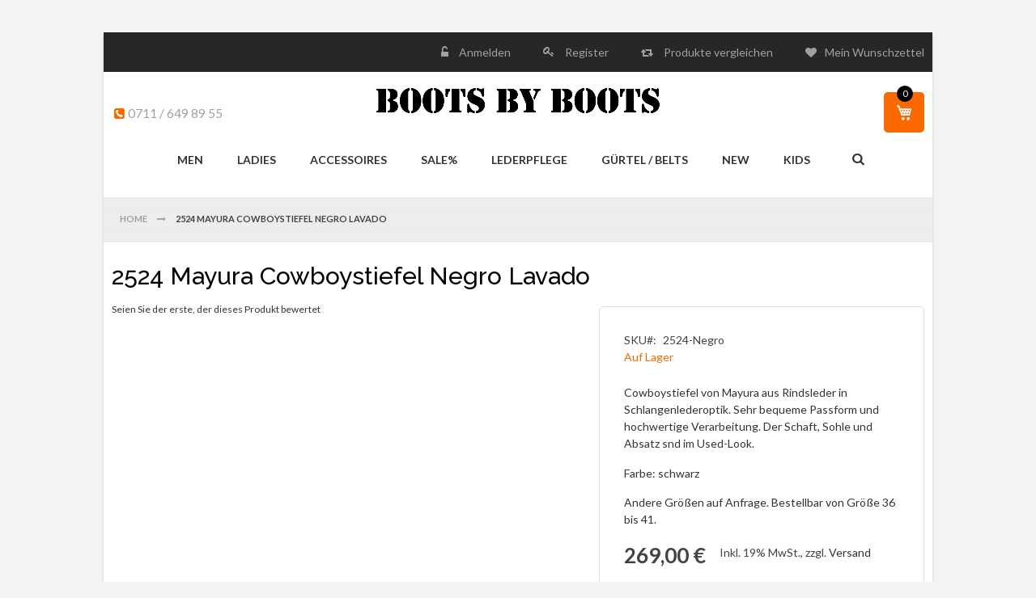

--- FILE ---
content_type: text/html; charset=UTF-8
request_url: https://www.bootsbyboots.de/2524-mayura-cowboystiefel-negro-lavado.html
body_size: 14988
content:
<!doctype html>
<html lang="de-DE">
    <head prefix="og: http://ogp.me/ns# fb: http://ogp.me/ns/fb# product: http://ogp.me/ns/product#">
        <script>
    var require = {
        "baseUrl": "https://www.bootsbyboots.de/pub/static/version1543239089/frontend/Emthemes/everything_lingerie/de_DE"
    };
</script>
        <meta charset="utf-8"/>
<meta name="description" content="2524 Mayura Cowboystiefel Negro Lavado 
rahmengen&auml;ht und komplett aus Leder
Schafth&ouml;he ca. 30 cm
Absatzh&ouml;he ca. 4 cm
"/>
<meta name="keywords" content="2524 Mayura Cowboystiefel Negro Lavado"/>
<meta name="robots" content="INDEX,FOLLOW"/>
<meta name="viewport" content="width=device-width, initial-scale=1, maximum-scale=1.0, user-scalable=no"/>
<title>Boots By Boots -  2524 Mayura Cowboystiefel Negro Lavado</title>
<link  rel="stylesheet" type="text/css"  media="all" href="https://www.bootsbyboots.de/pub/static/version1543239089/frontend/Emthemes/everything_lingerie/de_DE/mage/calendar.css" />
<link  rel="stylesheet" type="text/css"  media="all" href="https://www.bootsbyboots.de/pub/static/version1543239089/frontend/Emthemes/everything_lingerie/de_DE/Emthemes_MegaMenu/css/megamenu.css" />
<link  rel="stylesheet" type="text/css"  media="all" href="https://www.bootsbyboots.de/pub/static/version1543239089/frontend/Emthemes/everything_lingerie/de_DE/css/styles-m.css" />
<link  rel="stylesheet" type="text/css"  media="all" href="https://www.bootsbyboots.de/pub/static/version1543239089/frontend/Emthemes/everything_lingerie/de_DE/mage/gallery/gallery.css" />
<link  rel="stylesheet" type="text/css"  media="all" href="https://www.bootsbyboots.de/pub/static/version1543239089/frontend/Emthemes/everything_lingerie/de_DE/Magento_Swatches/css/swatches.css" />
<link  rel="stylesheet" type="text/css"  media="all" href="https://www.bootsbyboots.de/pub/static/version1543239089/frontend/Emthemes/everything_lingerie/de_DE/Emthemes_QuickShop/css/quickshop.css" />
<link  rel="stylesheet" type="text/css"  media="screen and (min-width: 768px)" href="https://www.bootsbyboots.de/pub/static/version1543239089/frontend/Emthemes/everything_lingerie/de_DE/css/styles-l.css" />
<link  rel="stylesheet" type="text/css"  media="print" href="https://www.bootsbyboots.de/pub/static/version1543239089/frontend/Emthemes/everything_lingerie/de_DE/css/print.css" />
<link  rel="stylesheet" type="text/css"  media="all" href="https://www.bootsbyboots.de/pub/static/version1543239089/frontend/Emthemes/everything_lingerie/de_DE/css/fontawesome/font-awesome.css" />
<link  rel="stylesheet" type="text/css"  media="all" href="https://www.bootsbyboots.de/pub/static/version1543239089/frontend/Emthemes/everything_lingerie/de_DE/css/owlcarousel/owl.carousel.css" />
<link  rel="stylesheet" type="text/css"  media="all" href="https://www.bootsbyboots.de/pub/static/version1543239089/frontend/Emthemes/everything_lingerie/de_DE/css/owlcarousel/owl.theme.default.css" />
<script  type="text/javascript"  src="https://www.bootsbyboots.de/pub/static/version1543239089/frontend/Emthemes/everything_lingerie/de_DE/requirejs/require.js"></script>
<script  type="text/javascript"  src="https://www.bootsbyboots.de/pub/static/version1543239089/frontend/Emthemes/everything_lingerie/de_DE/mage/requirejs/mixins.js"></script>
<script  type="text/javascript"  src="https://www.bootsbyboots.de/pub/static/version1543239089/_requirejs/frontend/Emthemes/everything_lingerie/de_DE/requirejs-config.js"></script>
<link  rel="icon" type="image/x-icon" href="https://www.bootsbyboots.de/pub/media/favicon/default/favicon.ico" />
<link  rel="shortcut icon" type="image/x-icon" href="https://www.bootsbyboots.de/pub/media/favicon/default/favicon.ico" />
        <script type="text/javascript">
      var isMobile = "false";
      var isIOS = 0;
      if (typeof EM == 'undefined') EM = {};
	EM.SETTING = {		
        //USE_TAB : "1",
        DISABLE_RESPONSIVE : "1",
        //DISABLE_COLLAPSE :  "", 
        STICKY_MENU : "1",
        RTL : "0",
	};
      require(['jquery'],function($){
            if(isIOS)
              $('body').addClass('ios');  
            $('body').addClass('em-box');
            $('body').addClass('');
      });
</script>

      <link href='https://fonts.googleapis.com/css?family=Lato:200,300,400,500,600,700,800&amp;subset=latin,cyrillic-ext,cyrillic,greek-ext,greek,vietnamese,latin-ext' rel='stylesheet' type='text/css'/><link href='https://fonts.googleapis.com/css?family=Lora:200,300,400,500,600,700,800&amp;subset=latin,cyrillic-ext,cyrillic,greek-ext,greek,vietnamese,latin-ext' rel='stylesheet' type='text/css'/><link href='https://fonts.googleapis.com/css?family=Raleway:200,300,400,500,600,700,800&amp;subset=latin,cyrillic-ext,cyrillic,greek-ext,greek,vietnamese,latin-ext' rel='stylesheet' type='text/css'/><link rel="stylesheet" type="text/css" href="https://www.bootsbyboots.de/pub/static/version1543239089/frontend/Emthemes/everything_lingerie/de_DE/css/customcss/custom_css.css">



<meta property="og:type" content="og:product" />
<meta property="og:title" content="2524 Mayura Cowboystiefel Negro Lavado" />
<meta property="og:image" content="https://www.bootsbyboots.de/pub/media/catalog/product/cache/image/265x265/beff4985b56e3afdbeabfc89641a4582/a/l/alabama-2524-negro-lavado-1.jpg" />
<meta property="og:description" content="&lt;p&gt;Cowboystiefel von Mayura aus Rindsleder in Schlangenlederoptik. Sehr bequeme Passform und hochwertige Verarbeitung. Der Schaft, Sohle und Absatz snd im Used-Look.&lt;/p&gt;
&lt;p&gt;Farbe: schwarz&lt;/p&gt;
&lt;p&gt;Andere Gr&ouml;&szlig;en auf Anfrage. Bestellbar von Gr&ouml;&szlig;e 36 bis 41.&nbsp;&lt;/p&gt;" />
<meta property="og:url" content="https://www.bootsbyboots.de/2524-mayura-cowboystiefel-negro-lavado.html" />
    <meta property="product:price:amount" content="269"/>
    <meta property="product:price:currency" content="EUR"/>
    </head>
    <body data-container="body" data-mage-init='{"loaderAjax": {}, "loader": { "icon": "https://www.bootsbyboots.de/pub/static/version1543239089/frontend/Emthemes/everything_lingerie/de_DE/images/loader-2.gif"}}' itemtype="http://schema.org/Product" itemscope="itemscope" class="page-product-configurable catalog-product-view product-2524-mayura-cowboystiefel-negro-lavado page-layout-1column">
            <script>
        require.config({
            deps: [
                'jquery',
                'mage/translate',
                'jquery/jquery-storageapi'
            ],
            callback: function ($) {
                'use strict';

                var dependencies = [],
                    versionObj;

                $.initNamespaceStorage('mage-translation-storage');
                $.initNamespaceStorage('mage-translation-file-version');
                versionObj = $.localStorage.get('mage-translation-file-version');

                if (versionObj.version !== '75864817bb47e5bfba60303bdfb989a99c9f3030') {
                    dependencies.push(
                        'text!js-translation.json'
                    );

                }

                require.config({
                    deps: dependencies,
                    callback: function (string) {
                        if (typeof string === 'string') {
                            $.mage.translate.add(JSON.parse(string));
                            $.localStorage.set('mage-translation-storage', string);
                            $.localStorage.set(
                                'mage-translation-file-version',
                                {
                                    version: '75864817bb47e5bfba60303bdfb989a99c9f3030'
                                }
                            );
                        } else {
                            $.mage.translate.add($.localStorage.get('mage-translation-storage'));
                        }
                    }
                });
            }
        });
    </script>

<script type="text/x-magento-init">
    {
        "*": {
            "mage/cookies": {
                "expires": null,
                "path": "/",
                "domain": ".www.bootsbyboots.de",
                "secure": false,
                "lifetime": "3600"
            }
        }
    }
</script>
    <noscript>
        <div class="message global noscript">
            <div class="content">
                <p>
                    <strong>JavaScript scheint in Ihrem Browser deaktiviert zu sein.</strong>
                    <span>Um unsere Website in bester Weise zu erfahren, aktivieren Sie Javascript in Ihrem Browser.</span>
                </p>
            </div>
        </div>
    </noscript>
<!-- BEGIN GOOGLE ANALYTICS CODE -->
<script>
//<![CDATA[
    (function(i,s,o,g,r,a,m){i['GoogleAnalyticsObject']=r;i[r]=i[r]||function(){
    (i[r].q=i[r].q||[]).push(arguments)},i[r].l=1*new Date();a=s.createElement(o),
    m=s.getElementsByTagName(o)[0];a.async=1;a.src=g;m.parentNode.insertBefore(a,m)
    })(window,document,'script','//www.google-analytics.com/analytics.js','ga');

    
ga('create', 'UA-33038860-1', 'auto');
ga('send', 'pageview');
    
//]]>
</script>
<!-- END GOOGLE ANALYTICS CODE -->
<div style="display: none;" id="paypal-express-in-context-checkout-main"></div>
<script type="text/x-magento-init">
    {"*":{"Magento_Paypal\/js\/in-context\/express-checkout":{"id":"paypal-express-in-context-checkout-main","path":"https:\/\/www.bootsbyboots.de\/paypal\/express\/gettoken\/","merchantId":null,"button":true,"clientConfig":{"locale":"de_DE","environment":"production","button":["paypal-express-in-context-checkout-main"]}}}}</script>
<div class="page-wrapper"><header class="page-header em-header-27"><div class="panel wrapper"><div class="panel header"><a class="action skip contentarea" href="#contentarea"><span>Direkt zum Inhalt</span></a>

<ul class="header links"><li class="authorization-link log-in" data-label="oder" >
    <a class="link-account" title="Anmelden" href="https://www.bootsbyboots.de/customer/account/login/">
        Anmelden    </a>
            <div class="block block-customer-login" style="display:none">   
        <div class="block-content" aria-labelledby="block-customer-login-heading">
        <form class="form form-login"
              action="https://www.bootsbyboots.de/customer/account/loginPost/"
              method="post"
              data-mage-init='{"validation":{}}'>
            <input name="form_key" type="hidden" value="uJgy7kBRpbhJcf30" />            <fieldset class="fieldset login" data-hasrequired="* Pflichtfelder">                
                <div class="field email required">
                    <label class="label" for="email"><span>E-Mail  </span></label>
                    <div class="control">
                        <input name="login[username]" value=""  autocomplete="off" type="email" class="input-text" title="E-Mail  " data-validate="{required:true, 'validate-email':true}">
                    </div>
                </div>
                <div class="field password required">
                    <label for="pass" class="label"><span>Passwort</span></label>
                    <div class="control">
                        <input name="login[password]" type="password"  autocomplete="off" class="input-text" title="Passwort" data-validate="{required:true, 'validate-password':true}">
                    </div>
                </div>
                                <div class="actions-toolbar">
                    <div class="primary"><button type="submit" class="action login primary" name="send" ><span>Login</span></button></div>
                    <div class="secondary"><a class="action remind" href="https://www.bootsbyboots.de/customer/account/forgotpassword/"><span>Passwort vergessen?</span></a></div>
                </div>
            </fieldset>
        </form>
    </div> 
    <script type="text/javascript">
      require(['jquery','dropdownDialog','domReady!'],function($){
                        function effectLoginForm() {
		      var sLogin = $('.log-in .block-customer-login');
		      var sLink = $('.link-account');
		      var sDivLink = $('.log-in');  
		      if (sLogin.length > 0) {
			                              
				 
					      var tmlink;
								       
					      function showlink(el) {
						      clearTimeout(tmlink);
						      tmlink = setTimeout(function() {
							      el.slideDown();
						      }, 200);
					      }    
					      function hidelink(el) {
						      clearTimeout(tmlink);
						      tmlink = setTimeout(function() {
							      el.slideUp();
						      }, 200);
					      }
					      sDivLink.mouseover(function(){
						      showlink(sLogin);
					      });
					      sDivLink.mouseout(function(){
						      hidelink(sLogin);
					      });
	                  			    
		      }
	      }
	      effectLoginForm();
      });
    </script> 
</div>


     
</li>
<li class="registration-link">
    <a href="https://www.bootsbyboots.de/customer/account/create/"
         title="Register">
        Register    </a>
</li>
<li class="item link compare" data-bind="scope: 'compareProducts'" data-role="compare-products-link">
    <a class="action compare no-display" title="Produkte vergleichen"
       data-bind="attr: {'href': compareProducts().listUrl}, css: {'no-display': !compareProducts().count}"
    >
        Produkte vergleichen        <!-- ko if: compareProducts().count -->
        (<span class="counter qty" data-bind="text: compareProducts().countCaption"></span>)
         <!-- /ko -->
    </a>
</li>
<script type="text/x-magento-init">
{"[data-role=compare-products-link]": {"Magento_Ui/js/core/app": {"components":{"compareProducts":{"component":"Magento_Catalog\/js\/view\/compare-products"}}}}}
</script>

<li class="link wishlist" data-bind="scope: 'wishlist'">
    <a href="https://www.bootsbyboots.de/wishlist/" title="Wunschliste">Mein Wunschzettel        <!-- ko if: wishlist().counter -->
        <span data-bind="text: wishlist().counter" class="counter qty"></span>
        <!-- /ko -->
    </a>
</li>
<script type="text/x-magento-init">
    {
        "*": {
            "Magento_Ui/js/core/app": {
                "components": {
                    "wishlist": {
                        "component": "Magento_Wishlist/js/view/wishlist"
                    }
                }
            }
        }
    }

</script>
</ul></div></div><div class="header bottom wrapper"><div class="header content"><div class="header-wrapper-container"><div class="header-wrapper-container-top"><div class="header-area-01 hidden-xs"><div class="widget block block-static-block">
    <p class="em-phone"><em class="fa fa-fw"></em><span>0711 / 649 89 55</span></p></div>
</div>    <a class="logo" href="https://www.bootsbyboots.de/" title="Boots By Boots: ">
        <img class="retina-img" src="https://www.bootsbyboots.de/pub/media/logo/default/bbb_logo_gross.png"
             alt="Boots By Boots: "
             width="350"             height="56"        />       
        </a>
    </a>
<div class="em-minicart">
	<div data-block="minicart" class="minicart-wrapper">
	    <a class="action showcart" href="https://www.bootsbyboots.de/checkout/cart/"
	       data-bind="scope: 'minicart_content'">
		<span class="text">Mein Warenkorb</span>
		<span class="counter qty empty"
		      data-bind="css: { empty: !!getCartParam('summary_count') == false }, blockLoader: isLoading">
		    <span class="counter-number">
		    <!-- ko ifnot: getCartParam('summary_count') -->
		        <!-- ko text: '0' --><!-- /ko -->
		    <!-- /ko -->
		    <!-- ko if: getCartParam('summary_count') -->
		    	<!-- ko text: getCartParam('summary_count') --><!-- /ko -->
		    <!-- /ko -->
		    </span>
		    <span class="counter-label">
		    <!-- ko if: getCartParam('summary_count') -->
		        <!-- ko text: getCartParam('summary_count') --><!-- /ko -->
		        <!-- ko i18n: 'items' --><!-- /ko -->
		    <!-- /ko -->
		    </span>
		</span>
	    </a>
	    		<div class="block block-minicart empty"
		     data-role="dropdownDialog"
		     data-mage-init='{"dropdownDialog":{
		        "appendTo":"[data-block=minicart]",
		        "triggerTarget":".showcart",
		        "timeout": "2000",
		        "closeOnMouseLeave": false,
		        "closeOnEscape": true,
		        "triggerClass":"active",
		        "parentClass":"active",
		        "buttons":[]}}'>
		    <div id="minicart-content-wrapper" data-bind="scope: 'minicart_content'">
		        <!-- ko template: getTemplate() --><!-- /ko -->
		    </div>
		    		</div>
	    	    <script>
		window.checkout = {"shoppingCartUrl":"https:\/\/www.bootsbyboots.de\/checkout\/cart\/","checkoutUrl":"https:\/\/www.bootsbyboots.de\/checkout\/","updateItemQtyUrl":"https:\/\/www.bootsbyboots.de\/checkout\/sidebar\/updateItemQty\/","removeItemUrl":"https:\/\/www.bootsbyboots.de\/checkout\/sidebar\/removeItem\/","imageTemplate":"Magento_Catalog\/product\/image_with_borders","baseUrl":"https:\/\/www.bootsbyboots.de\/","minicartMaxItemsVisible":3,"websiteId":"1","maxItemsToDisplay":10,"customerLoginUrl":"https:\/\/www.bootsbyboots.de\/customer\/account\/login\/","isRedirectRequired":false,"autocomplete":"off","captcha":{"user_login":{"isCaseSensitive":false,"imageHeight":50,"imageSrc":"","refreshUrl":"https:\/\/www.bootsbyboots.de\/captcha\/refresh\/","isRequired":false},"guest_checkout":{"isCaseSensitive":false,"imageHeight":50,"imageSrc":"","refreshUrl":"https:\/\/www.bootsbyboots.de\/captcha\/refresh\/","isRequired":false}}};
	    </script>
	    <script type="text/x-magento-init">
	    {
		"[data-block='minicart']": {
		    "Magento_Ui/js/core/app": {"components":{"minicart_content":{"children":{"subtotal.container":{"children":{"subtotal":{"children":{"subtotal.totals":{"config":{"display_cart_subtotal_incl_tax":1,"display_cart_subtotal_excl_tax":0,"template":"Magento_Tax\/checkout\/minicart\/subtotal\/totals"},"children":{"subtotal.totals.msrp":{"component":"Magento_Msrp\/js\/view\/checkout\/minicart\/subtotal\/totals","config":{"displayArea":"minicart-subtotal-hidden","template":"Magento_Msrp\/checkout\/minicart\/subtotal\/totals"}}},"component":"Magento_Tax\/js\/view\/checkout\/minicart\/subtotal\/totals"}},"component":"uiComponent","config":{"template":"Magento_Checkout\/minicart\/subtotal"}}},"component":"uiComponent","config":{"displayArea":"subtotalContainer"}},"item.renderer":{"component":"uiComponent","config":{"displayArea":"defaultRenderer","template":"Magento_Checkout\/minicart\/item\/default"},"children":{"item.image":{"component":"Magento_Catalog\/js\/view\/image","config":{"template":"Magento_Catalog\/product\/image","displayArea":"itemImage"}},"checkout.cart.item.price.sidebar":{"component":"uiComponent","config":{"template":"Magento_Checkout\/minicart\/item\/price","displayArea":"priceSidebar"}}}},"extra_info":{"component":"uiComponent","config":{"displayArea":"extraInfo"}},"promotion":{"component":"uiComponent","config":{"displayArea":"promotion"}}},"config":{"itemRenderer":{"default":"defaultRenderer","simple":"defaultRenderer","virtual":"defaultRenderer"},"template":"Magento_Checkout\/minicart\/content"},"component":"Magento_Checkout\/js\/view\/minicart"}},"types":[]}		},
		"*": {
		    "Magento_Ui/js/block-loader": "https://www.bootsbyboots.de/pub/static/version1543239089/frontend/Emthemes/everything_lingerie/de_DE/images/loader-1.gif"
		}
	    }
	    </script>
	</div>
</div>



</div></div><div class="header-wrapper-container-bottom"><div class="header-bottom-inner"><span data-action="toggle-nav" class="action nav-toggle"><span>Navigation umschalten</span></span>
    <a class="logo" href="https://www.bootsbyboots.de/" title="Boots By Boots: ">
       
        <img class="logo-small"
        src="https://www.bootsbyboots.de/pub/media/emthemes/themesettings/smalllogo/bbb_logo_exp_1.png"
        alt="Boots By Boots: " />
        </a>
    </a>
    <div class="sections nav-sections em-menu-hoz f-right">
                <div class="section-items nav-sections-items" data-mage-init='{"tabs":{"openedState":"active"}}'>
                                            <div class="section-item-title nav-sections-item-title" data-role="collapsible">
                    <a class="nav-sections-item-switch" data-toggle="switch" href="#store.menu">Menü</a>
                </div>
                <div class="section-item-content nav-sections-item-content" id="store.menu" data-role="content"><div class="top-navigation"><div class="widget block block-static-block">
    
<nav class="navigation" role="navigation">
    <ul data-mage-init='{"emmenu":{"responsive":true, "expanded":true, "position":{"my":"left top","at":"left bottom"}}}'>
        <li  class="level0 nav-1 first level-top parent"><a href="https://www.bootsbyboots.de/men.html"  class="level-top" ><span>Men</span></a><ul class="level0 submenu"><li  class="level1 nav-1-1 first"><a href="https://www.bootsbyboots.de/men/cowboystiefel.html" ><span>Cowboystiefel</span></a></li><li  class="level1 nav-1-2"><a href="https://www.bootsbyboots.de/men/bikerboots.html" ><span>Bikerboots</span></a></li><li  class="level1 nav-1-3"><a href="https://www.bootsbyboots.de/men/halbschuhe.html" ><span>Halbschuhe</span></a></li><li  class="level1 nav-1-4"><a href="https://www.bootsbyboots.de/men/outdoor.html" ><span>Outdoor</span></a></li><li  class="level1 nav-1-5"><a href="https://www.bootsbyboots.de/men/stiefeletten.html" ><span>Stiefeletten</span></a></li><li  class="level1 nav-1-6"><a href="https://www.bootsbyboots.de/men/schnuerschuhe.html" ><span>Schnürstiefel</span></a></li><li  class="level1 nav-1-7"><a href="https://www.bootsbyboots.de/men/langschaftstiefel.html" ><span>Langschaftstiefel</span></a></li><li  class="level1 nav-1-8"><a href="https://www.bootsbyboots.de/men/fashion.html" ><span>Fashion</span></a></li><li  class="level1 nav-1-9 last"><a href="https://www.bootsbyboots.de/men/exotische-leder.html" ><span>Exotische Leder</span></a></li></ul></li><li  class="level0 nav-2 level-top parent"><a href="https://www.bootsbyboots.de/ladies.html"  class="level-top" ><span>Ladies</span></a><ul class="level0 submenu"><li  class="level1 nav-2-1 first"><a href="https://www.bootsbyboots.de/ladies/bikerboots.html" ><span>Bikerboots</span></a></li><li  class="level1 nav-2-2"><a href="https://www.bootsbyboots.de/ladies/fashion.html" ><span>Fashion</span></a></li><li  class="level1 nav-2-3"><a href="https://www.bootsbyboots.de/ladies/cowboystiefel.html" ><span>Cowboystiefel</span></a></li><li  class="level1 nav-2-4"><a href="https://www.bootsbyboots.de/ladies/ankle-boots.html" ><span>Ankle boots</span></a></li><li  class="level1 nav-2-5"><a href="https://www.bootsbyboots.de/ladies/halbschuhe.html" ><span>Halbschuhe</span></a></li><li  class="level1 nav-2-6"><a href="https://www.bootsbyboots.de/ladies/restpaare.html" ><span>Restpaare</span></a></li><li  class="level1 nav-2-7 last"><a href="https://www.bootsbyboots.de/ladies/summer-special.html" ><span>Summer Special</span></a></li></ul></li><li  class="level0 nav-3 level-top parent"><a href="https://www.bootsbyboots.de/accessoires.html"  class="level-top" ><span>Accessoires</span></a><ul class="level0 submenu"><li  class="level1 nav-3-1 first"><a href="https://www.bootsbyboots.de/accessoires/gurtelschnallen-buckles.html" ><span>Gürtelschnallen/ buckles</span></a></li><li  class="level1 nav-3-2"><a href="https://www.bootsbyboots.de/accessoires/schmuck-jewellery.html" ><span>Schmuck/jewellery</span></a></li><li  class="level1 nav-3-3"><a href="https://www.bootsbyboots.de/accessoires/geldborse-leather-wallet.html" ><span>Geldbörse/ leather wallet</span></a></li><li  class="level1 nav-3-4"><a href="https://www.bootsbyboots.de/accessoires/stiefelschmuck-boots-jewellery.html" ><span>Stiefelschmuck/boots jewellery</span></a></li><li  class="level1 nav-3-5"><a href="https://www.bootsbyboots.de/accessoires/taschen-bags.html" ><span>Taschen/bags</span></a></li><li  class="level1 nav-3-6 last"><a href="https://www.bootsbyboots.de/accessoires/schlusselanhanger-keychain.html" ><span>Schlüsselanhänger/keychain</span></a></li></ul></li><li  class="level0 nav-4 level-top parent"><a href="https://www.bootsbyboots.de/angebote.html"  class="level-top" ><span>SALE%</span></a><ul class="level0 submenu"><li  class="level1 nav-4-1 first"><a href="https://www.bootsbyboots.de/angebote/gurtel.html" ><span>Gürtel belts</span></a></li><li  class="level1 nav-4-2"><a href="https://www.bootsbyboots.de/angebote/ladies.html" ><span>Ladies</span></a></li><li  class="level1 nav-4-3 last"><a href="https://www.bootsbyboots.de/angebote/men.html" ><span>Men</span></a></li></ul></li><li  class="level0 nav-5 level-top"><a href="https://www.bootsbyboots.de/lederpflege.html"  class="level-top" ><span>Lederpflege</span></a></li><li  class="level0 nav-6 level-top"><a href="https://www.bootsbyboots.de/gurtel-belts.html"  class="level-top" ><span>Gürtel / belts</span></a></li><li  class="level0 nav-7 level-top"><a href="https://www.bootsbyboots.de/neu-eingetroffen.html"  class="level-top" ><span>NEW</span></a></li><li  class="level0 nav-8 last level-top"><a href="https://www.bootsbyboots.de/kids.html"  class="level-top" ><span>Kids</span></a></li>    </ul>
</nav>
</div>
</div></div>
                                            <div class="section-item-title nav-sections-item-title" data-role="collapsible">
                    <a class="nav-sections-item-switch" data-toggle="switch" href="#store.links">Konto</a>
                </div>
                <div class="section-item-content nav-sections-item-content" id="store.links" data-role="content"><!-- Account links --></div>
                                    </div>
    </div>

<div class="em-search">
<div class="em-wrapper-js-search em-search-style01">
	<div class="em-wrapper-search em-category-search block block-search">
        <a class="em-search-icon" title="Suche" href="javascript:void(0);"><span>Suche</span></a>        
		
		<div class="em-container-js-search" style="display: none;">
			<form class="form minisearch" id="search_mini_form" action="https://www.bootsbyboots.de/catalogsearch/result/" method="get">
				<div class="field search">
					<label class="label" for="search" data-role="minisearch-label">
						<span>Suche</span>
					</label>
					<div class="control">
						<input id="search"
						data-mage-init='{"quickSearch":{
						"formSelector":"#search_mini_form",
						"url":"https://www.bootsbyboots.de/search/ajax/suggest/",
						"destinationSelector":"#search_autocomplete"}
						}'
						type="text"
						name="q"
						value=""
						placeholder="Hier den ganzen Shop durchsuchen..."
						class="input-text"
						maxlength="128"
						role="combobox"
						aria-haspopup="false"
						aria-autocomplete="both"
						autocomplete="off"/>
						<div id="search_autocomplete" class="search-autocomplete"></div>
						<div class="nested">
    <a class="action advanced" href="https://www.bootsbyboots.de/catalogsearch/advanced/" data-action="advanced-search">
        Erweiterte Suche    </a>
</div>
					</div>
				</div>
				<div class="actions">
					<button type="submit"
					title="Suche"
					class="action search primary">
						<span>Suche</span>
					</button>
				</div>
			</form>
		</div>
		
	</div>
</div>
</div>
<script type="text/javascript">

require(['jquery'], function($){
    $(function(){
       var timeoutSearch = null;    
        function hideSearch(e) {
            var $_container = e.children().find('.em-container-js-search');
            if (timeoutSearch) clearTimeout(timeoutSearch);
            timeoutSearch = setTimeout(function() {
                timeoutSearch = null;
                $_container.hide(300, function() {
                    $(this).css('overflow', 'inherit');
                });
            }, 200);
        }
        // Show Cart    
        function showSearch(e) {
            var $_container = e.children().find('.em-container-js-search');
            if (timeoutSearch) clearTimeout(timeoutSearch);
            timeoutSearch = setTimeout(function() {
                timeoutSearch = null;
                $_container.show(300, function() {
                    $(this).css('overflow', 'inherit');
                });
            }, 200);
        }
        var $_emSearch = $(".em-wrapper-js-search");
        $_emSearch.bind('mouseover', function(e){
            e.preventDefault();
            var $_this = $(this);
            showSearch($_this);
        }).bind('mouseout',function(e){
            e.preventDefault();
            var $_this = $(this);
            hideSearch($_this);
        });
    });
});
</script>
<div class="em-search mobile-search-wrapper">
        <a class="em-search-icon mobile-search-icon" title="Suche" href="javascript:void(0);"><span>Suche</span></a>		
		<div class="em-container-js-mobile-search" style="display: none;">
			<form class="form minisearch" id="mobile_search_mini_form" action="https://www.bootsbyboots.de/catalogsearch/result/" method="get">
				<div class="field search">
					<label class="label" for="search" data-role="minisearch-label">
						<span>Suche</span>
					</label>
					<div class="control">
						<input id="mobile_search"
						data-mage-init='{"quickSearch":{
						"formSelector":"#mobile_search_mini_form",
						"url":"https://www.bootsbyboots.de/search/ajax/suggest/",
						"destinationSelector":"#mobile_search_autocomplete"}
						}'
						type="text"
						name="q"
						value=""
						placeholder="Hier den ganzen Shop durchsuchen..."
						class="input-text"
						maxlength="128"
						role="combobox"
						aria-haspopup="false"
						aria-autocomplete="both"
						autocomplete="off"/>
						<div id="mobile_search_autocomplete" class="search-autocomplete"></div>
											</div>
				</div>
				<div class="actions">
					<button type="submit"
					title="Suche"
					class="action search primary">
						<span>Suche</span>
					</button>
				</div>
			</form>
		</div>	
</div>
<script type="text/javascript">
      require(['jquery','dropdownDialog'],function($){
        
      	   $(".em-container-js-mobile-search").hide();
           $(".em-container-js-mobile-search").dropdownDialog({
                triggerEvent : "click",          
                appendTo:".mobile-search-wrapper",
                triggerTarget:".mobile-search-icon",
                closeOnMouseLeave: false,
                closeOnEscape: false,
                triggerClass:"active",
                parentClass:"active",
                buttons:null
           })
            });
</script> 
</div></div></div></div></header><div class="top-container"><div class="widget block block-static-block">
    </div>
</div><div class="wrapper-breadcrums">
<div class="breadcrumbs">
    <ul class="items">
                    <li class="item home">
                            <a href="https://www.bootsbyboots.de/" title="Zur Homepage">
                    Home                </a>
                        </li>
                    <li class="item product">
                            <strong>2524 Mayura Cowboystiefel Negro Lavado</strong>
                        </li>
            </ul>
</div>
</div>
<script type="text/x-magento-init">
                {
                    "*": {
                        "menu": {"responsive":true, "expanded":true}
                    }
                }
</script>
<div id="header-position"></div>
<main id="maincontent" class="page-main"><a id="contentarea" tabindex="-1"></a>
<div class="main-wrapper"><div class="page messages"><div data-placeholder="messages"></div>
<div data-bind="scope: 'messages'">
    <div data-bind="foreach: { data: cookieMessages, as: 'message' }" class="messages">
        <div data-bind="attr: {
            class: 'message-' + message.type + ' ' + message.type + ' message',
            'data-ui-id': 'message-' + message.type
        }">
            <div data-bind="html: message.text"></div>
        </div>
    </div>
    <div data-bind="foreach: { data: messages().messages, as: 'message' }" class="messages">
        <div data-bind="attr: {
            class: 'message-' + message.type + ' ' + message.type + ' message',
            'data-ui-id': 'message-' + message.type
        }">
            <div data-bind="html: message.text"></div>
        </div>
    </div>
</div>
<script type="text/x-magento-init">
    {
        "*": {
            "Magento_Ui/js/core/app": {
                "components": {
                        "messages": {
                            "component": "Magento_Theme/js/view/messages"
                        }
                    }
                }
            }
    }
</script>
</div><div class="columns"><div class="column main"><div class="page-title-wrapper product">
    <h1 class="page-title"
                >
        <span class="base" data-ui-id="page-title-wrapper" itemprop="name">2524 Mayura Cowboystiefel Negro Lavado</span>    </h1>
    </div>
<div class="em-review-email"><div class="product-reviews-summary empty">
    <div class="reviews-actions">
        <a class="action add" href="https://www.bootsbyboots.de/2524-mayura-cowboystiefel-negro-lavado.html#review-form">
            Seien Sie der erste, der dieses Produkt bewertet        </a>
    </div>
</div>
</div><div class="product-info-main"><div class="product-info-stock-sku">
            <div class="product attibute sku">
          <strong class="type">SKU</strong>          <div class="value" itemprop="sku">2524-Negro</div>
      </div>
      

            <div class="stock available" title="Verfügbarkeit">
            <span>Auf Lager</span>
        </div>
    </div>
            <div class="product attibute overview">
          <strong class="type"></strong>          <div class="value" itemprop="description"><p>Cowboystiefel von Mayura aus Rindsleder in Schlangenlederoptik. Sehr bequeme Passform und hochwertige Verarbeitung. Der Schaft, Sohle und Absatz snd im Used-Look.</p>
<p>Farbe: schwarz</p>
<p>Andere Gr&ouml;&szlig;en auf Anfrage. Bestellbar von Gr&ouml;&szlig;e 36 bis 41.&nbsp;</p></div>
      </div>
      
<div class="product-info-price"><div class="price-box price-final_price" data-role="priceBox" data-product-id="34674">
    

<span class="price-container price-final_price tax weee"
         itemprop="offers" itemscope itemtype="http://schema.org/Offer">
        <span  id="product-price-34674"                data-price-amount="269"
        data-price-type="finalPrice"
        class="price-wrapper "
         itemprop="price">
        <span class="price">269,00 €</span>    </span>
                <meta itemprop="priceCurrency" content="EUR" />
    </span>

</div>
    <span class="tax-details">
        Inkl. 19% MwSt., zzgl. <a href="https://www.bootsbyboots.de/versandkosten">Versand</a>    </span>
</div>

    <span class="tax-details">
        Inkl. 19% MwSt., zzgl. <a href="https://www.bootsbyboots.de/versandkosten">Versand</a>    </span>

<div class="product-add-form">
    <form action="https://www.bootsbyboots.de/checkout/cart/add/uenc/aHR0cHM6Ly93d3cuYm9vdHNieWJvb3RzLmRlLzI1MjQtbWF5dXJhLWNvd2JveXN0aWVmZWwtbmVncm8tbGF2YWRvLmh0bWw%2C/product/34674/" method="post"
          id="product_addtocart_form">
        <input type="hidden" name="product" value="34674" />
        <input type="hidden" name="selected_configurable_option" value="" />
        <input type="hidden" name="related_product" id="related-products-field" value="" />
        <input name="form_key" type="hidden" value="uJgy7kBRpbhJcf30" />                                    
                    <div class="product-options-wrapper" id="product-options-wrapper" data-hasrequired="* Pflichtfelder">
    <div class="fieldset" tabindex="0">
        
            <div class="field configurable required">
            <label class="label" for="attribute127">
                <span>Schuh Größe</span>
            </label>
            <div class="control">
                <select name="super_attribute[127]"
                        data-selector="super_attribute[127]"
                        data-validate="{required:true}"
                        id="attribute127"
                        class="super-attribute-select">
                    <option value="">Option auswählen...</option>
                </select>
            </div>
        </div>
        <script type="text/x-magento-init">
        {
            "#product_addtocart_form": {
                "configurable": {
                    "spConfig": {"attributes":{"127":{"id":"127","code":"schuh_groesse","label":"Schuh Gr\u00f6\u00dfe","options":[{"id":"18","label":"37","products":["45496"]},{"id":"20","label":"38","products":["54179"]},{"id":"22","label":"39","products":["54217"]},{"id":"24","label":"40","products":["54180"]}],"position":"0"}},"template":"<%- data.price %>\u00a0\u20ac","optionPrices":{"45496":{"oldPrice":{"amount":"269"},"basePrice":{"amount":"226.05041916807"},"finalPrice":{"amount":"269"}},"54179":{"oldPrice":{"amount":"269"},"basePrice":{"amount":"226.05041916807"},"finalPrice":{"amount":"269"}},"54180":{"oldPrice":{"amount":"269"},"basePrice":{"amount":"226.05041916807"},"finalPrice":{"amount":"269"}},"54217":{"oldPrice":{"amount":"269"},"basePrice":{"amount":"226.05041916807"},"finalPrice":{"amount":"269"}}},"prices":{"oldPrice":{"amount":"269"},"basePrice":{"amount":"226.05041916807"},"finalPrice":{"amount":"269"}},"productId":"34674","chooseText":"Option ausw\u00e4hlen...","images":[],"index":{"45496":{"127":"18"},"54179":{"127":"20"},"54180":{"127":"24"},"54217":{"127":"22"}}},
                    "gallerySwitchStrategy": "replace"
                }
            }
        }
    </script>

<script>
require([
    "jquery",
    "jquery/ui"
], function($){

//<![CDATA[
    $.extend(true, $, {
        calendarConfig: {
            dayNames: ["Sonntag","Montag","Dienstag","Mittwoch","Donnerstag","Freitag","Samstag"],
            dayNamesMin: ["So.","Mo.","Di.","Mi.","Do.","Fr.","Sa."],
            monthNames: ["Januar","Februar","M\u00e4rz","April","Mai","Juni","Juli","August","September","Oktober","November","Dezember"],
            monthNamesShort: ["Jan.","Feb.","M\u00e4rz","Apr.","Mai","Juni","Juli","Aug.","Sep.","Okt.","Nov.","Dez."],
            infoTitle: "Über den Kalender",
            firstDay: 1,
            closeText: "Schließen",
            currentText: "Heute",
            prevText: "Zurück",
            nextText: "Weiter",
            weekHeader: "Woche",
            timeText: "Zeit",
            hourText: "Stunde",
            minuteText: "Minute",
            dateFormat: $.datepicker.RFC_2822,
            showOn: "button",
            showAnim: "",
            changeMonth: true,
            changeYear: true,
            buttonImageOnly: null,
            buttonImage: null,
            showButtonPanel: true,
            showWeek: true,
            timeFormat: '',
            showTime: false,
            showHour: false,
            showMinute: false
        }
    });

    enUS = {"m":{"wide":["January","February","March","April","May","June","July","August","September","October","November","December"],"abbr":["Jan","Feb","Mar","Apr","May","Jun","Jul","Aug","Sep","Oct","Nov","Dec"]}}; // en_US locale reference
//]]>

});
</script>

    </div>
</div>
<div class="product-options-bottom">
    
<div class="box-tocart">
    <div class="fieldset">
                <div class="field qty">
            <label class="label" for="qty"><span>Anzahl</span></label>
            <div class="control qty_cart">
                <div class="qty-ctl">
                    <button title="decrease" onclick="changeQty(0); return false;" class="decrease-qty">decrease</button>
                </div>
                <input type="number"
                       name="qty"
                       id="qty"
                       maxlength="12"
                       value="1"
                       title="Anzahl" class="input-text qty"
                       data-validate="{&quot;required-number&quot;:true,&quot;validate-item-quantity&quot;:{&quot;minAllowed&quot;:1}}"
                       />
                <div class="qty-ctl">
                    <button title="increase" onclick="changeQty(1); return false;" class="increase-qty">increase</button>
                </div>
                <div class="product-addto-links" data-role="add-to-links">
                                            <a href="#"
                            class="action towishlist" rel="nofollow"
                            data-post='{"action":"https:\/\/www.bootsbyboots.de\/wishlist\/index\/add\/","data":{"product":"34674","uenc":"aHR0cHM6Ly93d3cuYm9vdHNieWJvb3RzLmRlLzI1MjQtbWF5dXJhLWNvd2JveXN0aWVmZWwtbmVncm8tbGF2YWRvLmh0bWw,"}}'
                            data-action="add-to-wishlist"><span>Zur Wunschliste hinzufügen</span></a>
                            <br>
                                        <a href="#" data-post='{"action":"https:\/\/www.bootsbyboots.de\/catalog\/product_compare\/add\/","data":{"product":"34674","uenc":"aHR0cHM6Ly93d3cuYm9vdHNieWJvb3RzLmRlLzI1MjQtbWF5dXJhLWNvd2JveXN0aWVmZWwtbmVncm8tbGF2YWRvLmh0bWw,"}}'
                        data-role="add-to-links"
                        class="action tocompare" rel="nofollow"><span>Zur Vergleichsliste hinzufügen</span></a>
                </div>                
            </div>
        </div>
                <div class="actions">
            <button type="submit"
                    title="In den Warenkorb"
                    class="action primary tocart"
                    id="product-addtocart-button">
                <span>In den Warenkorb</span>
            </button>
                    </div>
    </div>
</div>
<script type="text/x-magento-init">
    {
        "#product_addtocart_form": {
            "Magento_Catalog/product/view/validation": {
                "radioCheckboxClosest": ".nested"
            }
        }
    }
</script>

<script type="text/x-magento-init">
    {
        "body": {
            "addToWishlist": {"productType":"configurable"}        }
    }
</script>
</div>
                    </form>
</div>
<script>
    require([
        'jquery',
        'priceBox'
    ], function($){
        var dataPriceBoxSelector = '[data-role=priceBox]',
            dataProductIdSelector = '[data-product-id=34674]',
            priceBoxes = $(dataPriceBoxSelector + dataProductIdSelector);

        priceBoxes = priceBoxes.filter(function(index, elem){
            return !$(elem).find('.price-from').length;
        });

        priceBoxes.priceBox({'priceConfig': {"productId":"34674","priceFormat":{"pattern":"%s\u00a0\u20ac","precision":2,"requiredPrecision":2,"decimalSymbol":",","groupSymbol":".","groupLength":3,"integerRequired":1},"prices":{"oldPrice":{"amount":269,"adjustments":[]},"basePrice":{"amount":226.05041916807,"adjustments":[]},"finalPrice":{"amount":269,"adjustments":[]}},"idSuffix":"_clone","tierPrices":[],"calculationAlgorithm":"TOTAL_BASE_CALCULATION"}});
    });
</script>
<div class="product-social-links">
<div class="em-addthis">
      <a href="https://api.addthis.com/oexchange/0.8/forward/facebook/offer?url=https://www.bootsbyboots.de/2524-mayura-cowboystiefel-negro-lavado.html&amp;title=2524 Mayura Cowboystiefel Negro Lavado" target="_blank">
	      <span class="icon-facebook fa fa-facebook"></span>
      </a> 
      <a href="https://api.addthis.com/oexchange/0.8/forward/twitter/offer?url=https://www.bootsbyboots.de/2524-mayura-cowboystiefel-negro-lavado.html&amp;title=2524 Mayura Cowboystiefel Negro Lavado" target="_blank">
	      <span class="icon-twitter fa fa-twitter"></span>
      </a>
      <a href="https://api.addthis.com/oexchange/0.8/forward/pinterest/offer?url=https://www.bootsbyboots.de/2524-mayura-cowboystiefel-negro-lavado.html&amp;title=2524 Mayura Cowboystiefel Negro Lavado" target="_blank">
	      <span class="icon-pinterest fa fa-pinterest-square"></span>
      </a> 
      <a href="https://api.addthis.com/oexchange/0.8/forward/google_plusone_share/offer?url=https://www.bootsbyboots.de/2524-mayura-cowboystiefel-negro-lavado.html&amp;title=2524 Mayura Cowboystiefel Negro Lavado" target="_blank">
	      <span class="icon-google fa fa-google-plus"></span>
	</a> 
</div>  
</div></div><div class="product media"><div class="gallery-placeholder _block-content-loading" data-gallery-role="gallery-placeholder">
    <div data-role="loader" class="loading-mask">
        <div class="loader">
            <img src="https://www.bootsbyboots.de/pub/static/version1543239089/frontend/Emthemes/everything_lingerie/de_DE/images/loader-1.gif"
                 alt="Laden...">
        </div>
    </div>
</div>
<!--Fix for jumping content. Loader must be the same size as gallery.-->
<script>
    var config = {
            "width": 700,
            "thumbheight": 110,
            "navtype": "slides",
            "height": 892        },
        thumbBarHeight = 0,
        loader = document.querySelectorAll('[data-gallery-role="gallery-placeholder"] [data-role="loader"]')[0];

    if (config.navtype === 'horizontal') {
        thumbBarHeight = config.thumbheight;
    }

    loader.style.paddingBottom = ( config.height / config.width * 100) + "%";

</script>
<script type="text/x-magento-init">
    {
        "[data-gallery-role=gallery-placeholder]": {
            "mage/gallery/gallery": {
                "mixins":["magnifier/magnify"],
              "magnifierOpts": {
                                            "enabled": true,
                                       
                    "eventType": "hover",
                
                
                    "width": "510",
               
                
                    "height": "510",
                
               
                    "top": "0",
                
               
                    "left": "670",
                
                
                    "fullscreenzoom": "5"
                    
                },
                "data": [{"thumb":"https:\/\/www.bootsbyboots.de\/pub\/media\/catalog\/product\/cache\/thumbnail\/110x110\/beff4985b56e3afdbeabfc89641a4582\/a\/l\/alabama-2524-negro-lavado-1.jpg","img":"https:\/\/www.bootsbyboots.de\/pub\/media\/catalog\/product\/cache\/image\/700x892\/e9c3970ab036de70892d86c6d221abfe\/a\/l\/alabama-2524-negro-lavado-1.jpg","full":"https:\/\/www.bootsbyboots.de\/pub\/media\/catalog\/product\/cache\/image\/e9c3970ab036de70892d86c6d221abfe\/a\/l\/alabama-2524-negro-lavado-1.jpg","caption":null,"position":"8","isMain":true},{"thumb":"https:\/\/www.bootsbyboots.de\/pub\/media\/catalog\/product\/cache\/thumbnail\/110x110\/beff4985b56e3afdbeabfc89641a4582\/a\/l\/alabama-2524-negro-lavado-2.jpg","img":"https:\/\/www.bootsbyboots.de\/pub\/media\/catalog\/product\/cache\/image\/700x892\/e9c3970ab036de70892d86c6d221abfe\/a\/l\/alabama-2524-negro-lavado-2.jpg","full":"https:\/\/www.bootsbyboots.de\/pub\/media\/catalog\/product\/cache\/image\/e9c3970ab036de70892d86c6d221abfe\/a\/l\/alabama-2524-negro-lavado-2.jpg","caption":null,"position":"9","isMain":false},{"thumb":"https:\/\/www.bootsbyboots.de\/pub\/media\/catalog\/product\/cache\/thumbnail\/110x110\/beff4985b56e3afdbeabfc89641a4582\/a\/l\/alabama-2524-negro-lavado-3.jpg","img":"https:\/\/www.bootsbyboots.de\/pub\/media\/catalog\/product\/cache\/image\/700x892\/e9c3970ab036de70892d86c6d221abfe\/a\/l\/alabama-2524-negro-lavado-3.jpg","full":"https:\/\/www.bootsbyboots.de\/pub\/media\/catalog\/product\/cache\/image\/e9c3970ab036de70892d86c6d221abfe\/a\/l\/alabama-2524-negro-lavado-3.jpg","caption":null,"position":"10","isMain":false},{"thumb":"https:\/\/www.bootsbyboots.de\/pub\/media\/catalog\/product\/cache\/thumbnail\/110x110\/beff4985b56e3afdbeabfc89641a4582\/a\/l\/alabama-2524-negro-lavado-4.jpg","img":"https:\/\/www.bootsbyboots.de\/pub\/media\/catalog\/product\/cache\/image\/700x892\/e9c3970ab036de70892d86c6d221abfe\/a\/l\/alabama-2524-negro-lavado-4.jpg","full":"https:\/\/www.bootsbyboots.de\/pub\/media\/catalog\/product\/cache\/image\/e9c3970ab036de70892d86c6d221abfe\/a\/l\/alabama-2524-negro-lavado-4.jpg","caption":null,"position":"11","isMain":false},{"thumb":"https:\/\/www.bootsbyboots.de\/pub\/media\/catalog\/product\/cache\/thumbnail\/110x110\/beff4985b56e3afdbeabfc89641a4582\/a\/l\/alabama-2524-negro-lavado-5.jpg","img":"https:\/\/www.bootsbyboots.de\/pub\/media\/catalog\/product\/cache\/image\/700x892\/e9c3970ab036de70892d86c6d221abfe\/a\/l\/alabama-2524-negro-lavado-5.jpg","full":"https:\/\/www.bootsbyboots.de\/pub\/media\/catalog\/product\/cache\/image\/e9c3970ab036de70892d86c6d221abfe\/a\/l\/alabama-2524-negro-lavado-5.jpg","caption":null,"position":"12","isMain":false},{"thumb":"https:\/\/www.bootsbyboots.de\/pub\/media\/catalog\/product\/cache\/thumbnail\/110x110\/beff4985b56e3afdbeabfc89641a4582\/a\/l\/alabama-2524-negro-lavado-6.jpg","img":"https:\/\/www.bootsbyboots.de\/pub\/media\/catalog\/product\/cache\/image\/700x892\/e9c3970ab036de70892d86c6d221abfe\/a\/l\/alabama-2524-negro-lavado-6.jpg","full":"https:\/\/www.bootsbyboots.de\/pub\/media\/catalog\/product\/cache\/image\/e9c3970ab036de70892d86c6d221abfe\/a\/l\/alabama-2524-negro-lavado-6.jpg","caption":null,"position":"13","isMain":false},{"thumb":"https:\/\/www.bootsbyboots.de\/pub\/media\/catalog\/product\/cache\/thumbnail\/110x110\/beff4985b56e3afdbeabfc89641a4582\/a\/l\/alabama-2524-negro-lavado-7.jpg","img":"https:\/\/www.bootsbyboots.de\/pub\/media\/catalog\/product\/cache\/image\/700x892\/e9c3970ab036de70892d86c6d221abfe\/a\/l\/alabama-2524-negro-lavado-7.jpg","full":"https:\/\/www.bootsbyboots.de\/pub\/media\/catalog\/product\/cache\/image\/e9c3970ab036de70892d86c6d221abfe\/a\/l\/alabama-2524-negro-lavado-7.jpg","caption":null,"position":"14","isMain":false},{"thumb":"https:\/\/www.bootsbyboots.de\/pub\/media\/catalog\/product\/cache\/thumbnail\/110x110\/beff4985b56e3afdbeabfc89641a4582\/a\/l\/alabama-2524-negro-lavado-8.jpg","img":"https:\/\/www.bootsbyboots.de\/pub\/media\/catalog\/product\/cache\/image\/700x892\/e9c3970ab036de70892d86c6d221abfe\/a\/l\/alabama-2524-negro-lavado-8.jpg","full":"https:\/\/www.bootsbyboots.de\/pub\/media\/catalog\/product\/cache\/image\/e9c3970ab036de70892d86c6d221abfe\/a\/l\/alabama-2524-negro-lavado-8.jpg","caption":null,"position":"15","isMain":false}],
                "options": {
                   
                        "loop": true,
                    
                                            "keyboard": true,
                                                                "arrows": true,
                                       
                    "allowfullscreen": true,
                    "showCaption": true,
                    
                    "nav": "thumbs",

                    "width": 700,
                    "thumbwidth": 110,
                    "thumbheight": 110,
                    "height": 892,
                                        "transitionduration": 500,
                                                            
                    "transition": "slide",
                                                                                
                    "navarrows": true,
                                        "navtype": "slides",
                    "navdir": "horizontal"
                },
                "fullscreen": {
                    "nav": "thumbs",
                                            "loop": true,
                                        "navdir": "horizontal",
                                        "navtype": "slides",
                                            "arrows": false,
                                                                "showCaption": false,
                                                                "transitionduration": 500,
                                        "transition": "dissolve"
                },
                "breakpoints": {"mobile":{"conditions":{"max-width":"767px"},"options":{"options":{"navigation":"dots","nav":"dots"}}}}            }
        }
    }
</script>

<script type="text/x-magento-init">
    {
        "[data-gallery-role=gallery-placeholder]": {
            "Magento_ProductVideo/js/fotorama-add-video-events": {
                "videoData": [{"mediaType":"image","videoUrl":null,"isBase":true},{"mediaType":"image","videoUrl":null,"isBase":false},{"mediaType":"image","videoUrl":null,"isBase":false},{"mediaType":"image","videoUrl":null,"isBase":false},{"mediaType":"image","videoUrl":null,"isBase":false},{"mediaType":"image","videoUrl":null,"isBase":false},{"mediaType":"image","videoUrl":null,"isBase":false},{"mediaType":"image","videoUrl":null,"isBase":false}],
                "videoSettings": [{"playIfBase":"0","showRelated":"0","videoAutoRestart":"0"}],
                "optionsVideoData": []            }
        }
    }
</script>
</div>    <div class="product info detailed">
                <div class="product data items" 
                data-mage-init='{"tabs":{"openedState":"active"}}'
                >
                                            <div class="data item title"
                     aria-labeledby="tab-label-product.info.description-title"
                     data-role="collapsible" id="tab-label-product.info.description">
                    <a class="data switch"
                       tabindex="-1"
                       data-toggle="switch"
                       href="#product.info.description"
                       id="tab-label-product.info.description-title">
                        Details                    </a>
                </div>
                <div class="data item content" id="product.info.description" data-role="content">
                    
            <div class="product attibute description">
                    <div class="value" ><ul>
<li>rahmengen&auml;ht und komplett aus Leder</li>
<li>Schafth&ouml;he ca. 30 cm</li>
<li>Absatzh&ouml;he ca. 4 cm</li>
</ul>
<p></p>
<p>Herstellerinformation:</p>
<p>MAYURA BOOTS<br /> Calzados Arrayas, S.L.<br /> Polig. Ind. El Monete nave 13<br /> 21600 Valverde del Camino (HUELVA)<br /> SPAIN</p>
<p>https://www.mayura.es</p>
<p>&nbsp;</p></div>
      </div>
      
                </div>
                                            <div class="data item title"
                     aria-labeledby="tab-label-reviews-title"
                     data-role="collapsible" id="tab-label-reviews">
                    <a class="data switch"
                       tabindex="-1"
                       data-toggle="switch"
                       href="#reviews"
                       id="tab-label-reviews-title">
                        Bewertungen                    </a>
                </div>
                <div class="data item content" id="reviews" data-role="content">
                    
<div id="product-review-container" data-role="product-review"></div>
<div class="block review-add">
    <div class="block-title"><strong>Eigene Bewertung schreiben</strong></div>
<div class="block-content">
<form action="https://www.bootsbyboots.de/review/product/post/id/34674/" class="review-form" method="post" id="review-form" data-role="product-review-form" data-bind="scope: 'review-form'">
    <input name="form_key" type="hidden" value="uJgy7kBRpbhJcf30" />        <fieldset class="fieldset review-fieldset" data-hasrequired="">
        <legend class="legend review-legend"><span>Sie bewerten:</span><strong>2524 Mayura Cowboystiefel Negro Lavado</strong></legend><br />
                <div class="field review-field-nickname required">
            <label for="nickname_field" class="label"><span>Nickname</span></label>
            <div class="control">
                <input type="text" name="nickname" id="nickname_field" class="input-text" data-validate="{required:true}" data-bind="value: nickname()" />
            </div>
        </div>
        <div class="field review-field-summary required">
            <label for="summary_field" class="label"><span>Zusammenfassung</span></label>
            <div class="control">
                <input type="text" name="title" id="summary_field" class="input-text" data-validate="{required:true}" data-bind="value: review().title" />
            </div>
        </div>
        <div class="field review-field-text required">
            <label for="review_field" class="label"><span>Bewertung</span></label>
            <div class="control">
                <textarea name="detail" id="review_field" cols="5" rows="3" data-validate="{required:true}" data-bind="value: review().detail"></textarea>
            </div>
        </div>
    </fieldset>
    <div class="actions-toolbar review-form-actions">
        <div class="primary actions-primary">
            <button type="submit" class="action submit primary"><span>Bewertung abschicken</span></button>
        </div>
    </div>
</form>
<script type="text/x-magento-init">
{
    "[data-role=product-review-form]": {
        "Magento_Ui/js/core/app": {"components":{"review-form":{"component":"Magento_Review\/js\/view\/review"}}}    },
    "#review-form": {
        "Magento_Review/js/error-placement": {}
    }
}
</script>
</div>
</div>

<script type="text/x-magento-init">
    {
        "*": {
            "Magento_Review/js/process-reviews": {
                "productReviewUrl": "https://www.bootsbyboots.de/review/product/listAjax/id/34674/"
            }
        }
    }
</script>
                </div>
                    </div>
    </div>

<input name="form_key" type="hidden" value="uJgy7kBRpbhJcf30" /><div id="authenticationPopup" data-bind="scope:'authenticationPopup'" style="display: none;">
    <script>
        window.authenticationPopup = {"autocomplete":"off","customerRegisterUrl":"https:\/\/www.bootsbyboots.de\/customer\/account\/create\/","customerForgotPasswordUrl":"https:\/\/www.bootsbyboots.de\/customer\/account\/forgotpassword\/","baseUrl":"https:\/\/www.bootsbyboots.de\/"};
    </script>
    <!-- ko template: getTemplate() --><!-- /ko -->
    <script type="text/x-magento-init">
        {
            "#authenticationPopup": {
                "Magento_Ui/js/core/app": {"components":{"authenticationPopup":{"component":"Magento_Customer\/js\/view\/authentication-popup","children":{"messages":{"component":"Magento_Ui\/js\/view\/messages","displayArea":"messages"},"captcha":{"component":"Magento_Captcha\/js\/view\/checkout\/loginCaptcha","displayArea":"additional-login-form-fields","formId":"user_login","configSource":"checkout"}}}}}            },
            "*": {
                "Magento_Ui/js/block-loader": "https\u003A\u002F\u002Fwww.bootsbyboots.de\u002Fpub\u002Fstatic\u002Fversion1543239089\u002Ffrontend\u002FEmthemes\u002Feverything_lingerie\u002Fde_DE\u002Fimages\u002Floader\u002D1.gif"
            }
        }
    </script>
</div>
<script type="text/x-magento-init">
{"*":{"Magento_Customer\/js\/section-config":{"sections":{"stores\/store\/switch":"*","directory\/currency\/switch":"*","*":["messages"],"customer\/account\/logout":"*","customer\/account\/loginpost":"*","customer\/account\/createpost":"*","customer\/ajax\/login":["checkout-data","cart"],"catalog\/product_compare\/add":["compare-products"],"catalog\/product_compare\/remove":["compare-products"],"catalog\/product_compare\/clear":["compare-products"],"sales\/guest\/reorder":["cart"],"sales\/order\/reorder":["cart"],"checkout\/cart\/add":["cart"],"checkout\/cart\/delete":["cart"],"checkout\/cart\/updatepost":["cart"],"checkout\/cart\/updateitemoptions":["cart"],"checkout\/cart\/couponpost":["cart"],"checkout\/cart\/estimatepost":["cart"],"checkout\/cart\/estimateupdatepost":["cart"],"checkout\/onepage\/saveorder":["cart","checkout-data","last-ordered-items"],"checkout\/sidebar\/removeitem":["cart"],"checkout\/sidebar\/updateitemqty":["cart"],"rest\/*\/v1\/carts\/*\/payment-information":["cart","checkout-data","last-ordered-items"],"rest\/*\/v1\/guest-carts\/*\/payment-information":["cart","checkout-data"],"rest\/*\/v1\/guest-carts\/*\/selected-payment-method":["cart","checkout-data"],"rest\/*\/v1\/carts\/*\/selected-payment-method":["cart","checkout-data"],"multishipping\/checkout\/overviewpost":["cart"],"paypal\/express\/placeorder":["cart","checkout-data"],"paypal\/payflowexpress\/placeorder":["cart","checkout-data"],"braintree\/paypal\/placeorder":["cart","checkout-data"],"review\/product\/post":["review"],"authorizenet\/directpost_payment\/place":["cart","checkout-data"],"wishlist\/index\/add":["wishlist"],"wishlist\/index\/remove":["wishlist"],"wishlist\/index\/updateitemoptions":["wishlist"],"wishlist\/index\/update":["wishlist"],"wishlist\/index\/cart":["wishlist","cart"],"wishlist\/index\/fromcart":["wishlist","cart"],"wishlist\/index\/allcart":["wishlist","cart"],"wishlist\/shared\/allcart":["wishlist","cart"],"wishlist\/shared\/cart":["cart"]},"clientSideSections":["checkout-data"],"baseUrls":["https:\/\/www.bootsbyboots.de\/"]}}}</script>
<script type="text/x-magento-init">
{"*":{"Magento_Customer\/js\/customer-data":{"sectionLoadUrl":"https:\/\/www.bootsbyboots.de\/customer\/section\/load\/","cookieLifeTime":"3600","updateSessionUrl":"https:\/\/www.bootsbyboots.de\/customer\/account\/updateSession\/"}}}</script>
<script type="text/x-magento-init">
    {
        "body": {
            "pageCache": {"url":"https:\/\/www.bootsbyboots.de\/page_cache\/block\/render\/id\/34674\/","handles":["default","catalog_product_view","catalog_product_view_id_34674","catalog_product_view_sku_2524-Negro","catalog_product_view_type_configurable"],"originalRequest":{"route":"catalog","controller":"product","action":"view","uri":"\/2524-mayura-cowboystiefel-negro-lavado.html"},"versionCookieName":"private_content_version"}        }
    }
</script>
<script type="text/x-magento-init">
    {
        "body": {
            "requireCookie": {"noCookieUrl":"https:\/\/www.bootsbyboots.de\/cookie\/index\/noCookies\/","triggers":{"addToWishlistLink":".action.towishlist"}}        }
    }
</script>


<script type="text/javascript">
require([
        'jquery',
        'emslider',
        'domReady!'        
        ],function($){
                if($('.products-grid .product-items').length){
                        $('.products-grid .product-items').owlCarousel({
                                loop: false,
                                lazyLoad: true,
                                items: 5,
                                dots: false,
                                nav: true,
                                responsive:{
                                    0:{items:1},
                                  320:{items:2},
                                  640:{items:3},
                                  768:{items:4},
                                  1024:{items:5}
                                  }                                
                        });        
                }
        });
require(['jquery','equalElement','domReady!'],function($){
      $('.products-related .product-items').equalElement({
            target: '.product-item-details'                
      });
});
</script>


<script type="text/javascript">
require([
        'jquery',
        'emslider',
        'domReady!'        
        ],function($){
                if($('.products-grid .product-items').length){
                        $('.products-grid .product-items').owlCarousel({
                                loop: false,
                                lazyLoad: true,
                                items: 5,
                                dots: false,
                                nav: true,
                                responsive:{
                                    0:{items:1},
                                  320:{items:2},
                                  640:{items:3},
                                  768:{items:4},
                                  1024:{items:5}
                                  }                                
                        });        
                }
        });
require(['jquery','equalElement','domReady!'],function($){
      $('.products-upsell .product-items').equalElement({
            target: '.product-item-details'                
      });
});
</script>
</div></div></div></main><div class="page-bottom"><div class="content"><div class="widget block block-static-block">
    </div>
<div class="widget block block-static-block">
    </div>
</div></div><footer class="page-footer"><div class="footer-top"><div class="footer content"><div class="widget block block-static-block">
    <div class="em-footer-info">
<div class="em-footer-info-bottom">
<div class="row">
<div class="col-sm-12 col-md-12 col-lg-9 last">
<div class="em-wrapper-social f-right">
<div class="em-block-title" data-mage-init="{&quot;emCollapsible&quot;:{&quot;collapseTarget&quot;:&quot;#collapse08&quot;}}">
<p class="h4 em-text-upercase"><span>Follow Us</span></p>
</div>
<div id="collapse08" class="em-block-content">
<p class="em-social"><a class="em-social-icon em-facebook f-left" title="Boots by Boots auf Facebook" href="https://www.facebook.com/bootsbyboots/" target="_blank"><span class="fa fa-fw"></span></a> <a class="em-social-icon em-twitter f-left" title="Boots by Boots auf Twitter" href="https://twitter.com/GopelVolker" target="_blank"><span class="fa fa-fw"></span></a> <a class="em-social-icon em-pinterest  f-left" title="Boots by Boots auf Pinterest" href="https://www.pinterest.de/bootsbyboots/" target="_blank"><span class="fa fa-fw"></span></a> <a class="em-social-icon em-google f-left" title="Boots by Boots auf Instagram" href="https://www.instagram.com/bootsbyboots/" target="_blank"><span class="fa fa-fw"></span></a></p>
</div>
</div>
</div>
</div>
</div>
</div></div>
</div></div><div class="footer-bottom"><div class="footer content"><div class="links"><div class="widget block block-static-block">
    <ul>
<li><a href="/impressum">Impressum</a></li>
<li class="last"><a href="/agb">AGB</a></li>
<li class="last"><a href="/datenschutzerklaerung">Datenschutzerkl&auml;rung</a></li>
<li class="last"><a href="/widerrufsbelehrung">Widerrufsrecht</a></li>
<li class="last"><a href="/unser_service">Unser Service</a></li>
<li class="last"><a href="/oeffnungszeiten">&Ouml;ffnungszeiten</a></li>
<li class="last"><a href="/versandkosten">Zahlung &amp; Versand</a></li>
<li class="last"><a href="/Links">Links</a></li>
<li class="last"><a href="/ueber_uns">&Uuml;ber uns</a></li>
</ul></div>
</div><div class="widget block block-static-block">
    <div class="em-payment f-right"><a class="em-payment-icon em-paypal" title="em-sample-title" href="#">paypal</a></div></div>
<small class="copyright">    
    <address class="f-left">
		<span></span>
	</address>						
</small>
</div></div></footer><div style="padding:10px; text-align:center;">Boots By Boots · Volker Göpel · Gerberstraße 5 F · 70178 Stuttgart | Telefon: +49 (0)711 - 649 89 55 · Fax: +49 (0)711 - 640 88 62 | <a href="mailto:info@bootsbyboots.de">info@bootsbyboots.de</a></div>
    <p id="back-top" style="display: none;"><a title="Top" href="#top">Top</a></p>
    <script type="text/javascript">
    //<![CDATA[
    require([
    'jquery'
    ], function($){
     var sBackTop = $('#back-top');
                if(sBackTop.length){
                    //var sClickBackTop = $('#back-top a');
                    sBackTop.hide();
                    // fade in #back-top

                        $(window).scroll(function() {
                            if ($(this).scrollTop() > 100) {
                                sBackTop.fadeIn();
                            } else {
                                sBackTop.fadeOut();
                            }
                        });
                        // scroll body to 0px on click
                        $('a', sBackTop).click(function() {
                            $('body,html').animate({
                                scrollTop: 0
                            }, 800);
                            return false;
                        });
                    
                }
    });
        
    //]]>
    </script>
</div><div class="quickshop-modal"><div id="quickshop" class="quickshop-modal">
	<div class="content-wrap">
    	<div class="qs-loading-wrap" style="text-align:center; display:none;">
        	<div class="qs-loader"><img src="https://www.bootsbyboots.de/pub/static/version1543239089/frontend/Emthemes/everything_lingerie/de_DE/images/loader-1.gif" alt="Laden..."></div>
		</div>
        <div class="qs-content" style="display:none;"></div>
    </div>
</div>
<script type="text/javascript">
	var qsUrl = '';
</script>
<script type="text/x-magento-init">
{
	"*":{
		"Emthemes_QuickShop/js/quickshop":{
			"baseUrl": "https://www.bootsbyboots.de/",
			"qsLabel": "",
			"itemClass": ".product-item",
			"target": ".product-item-info",
			"autoAddButtons":true			}
	}
}
</script>
</div>    </body>
</html>


--- FILE ---
content_type: text/css
request_url: https://www.bootsbyboots.de/pub/static/version1543239089/frontend/Emthemes/everything_lingerie/de_DE/css/styles-l.css
body_size: 31739
content:
.action-primary:focus,.action-primary:active{background:#fff;border:1px solid #fa6900;color:#fa6900}.action-primary:hover{background:#fff;border:1px solid #fa6900;color:#fa6900}.action-primary.disabled,.action-primary[disabled],fieldset[disabled] .action-primary{opacity:.5;cursor:default;pointer-events:none}.abs-discount-block .actions-toolbar .action.primary,.abs-discount-block .actions-toolbar .action.cancel{border-radius:3px}.abs-action-link-button:focus,.abs-action-link-button:active{background:#a1a1a1;border:1px solid #f1f1f1;color:#f1f1f1}.abs-action-link-button:hover{background:#a1a1a1;border:1px solid #f1f1f1;color:#f1f1f1}.abs-action-link-button.disabled,.abs-action-link-button[disabled],fieldset[disabled] .abs-action-link-button{opacity:.5;cursor:default;pointer-events:none}.abs-action-link-button:hover,.abs-action-link-button:active,.abs-action-link-button:focus{text-decoration:none}.abs-action-remove,.abs-discount-block .action.check,.abs-add-fields .action.remove{line-height:1.42857143;padding:0;color:#a1a1a1;text-decoration:none;background:none;border:0;display:inline;border-radius:0;font-weight:400}.abs-action-button-as-link:visited,.abs-action-remove:visited,.abs-discount-block .action.check:visited,.abs-add-fields .action.remove:visited{color:#a1a1a1;text-decoration:none}.abs-action-button-as-link:hover,.abs-action-remove:hover,.abs-discount-block .action.check:hover,.abs-add-fields .action.remove:hover{color:#fa6900;text-decoration:underline}.abs-action-button-as-link:active,.abs-action-remove:active,.abs-discount-block .action.check:active,.abs-add-fields .action.remove:active{color:#fa6900;text-decoration:underline}.abs-action-button-as-link:hover,.abs-action-remove:hover,.abs-discount-block .action.check:hover,.abs-add-fields .action.remove:hover{color:#fa6900}.abs-action-button-as-link:hover,.abs-action-button-as-link:active,.abs-action-button-as-link:focus,.abs-action-remove:hover,.abs-action-remove:active,.abs-action-remove:focus,.abs-discount-block .action.check:hover,.abs-discount-block .action.check:active,.abs-discount-block .action.check:focus,.abs-add-fields .action.remove:hover,.abs-add-fields .action.remove:active,.abs-add-fields .action.remove:focus{background:none;border:0}.abs-action-button-as-link.disabled,.abs-action-button-as-link[disabled],fieldset[disabled] .abs-action-button-as-link,.abs-action-remove.disabled,.abs-action-remove[disabled],fieldset[disabled] .abs-action-remove,.abs-discount-block .action.check.disabled,.abs-discount-block .action.check[disabled],fieldset[disabled] .abs-discount-block .action.check,.abs-add-fields .action.remove.disabled,.abs-add-fields .action.remove[disabled],fieldset[disabled] .abs-add-fields .action.remove{color:#a1a1a1;opacity:.5;cursor:default;pointer-events:none;text-decoration:underline}.abs-action-remove:active,.abs-action-remove:not(:focus),.abs-discount-block .action.check:active,.abs-discount-block .action.check:not(:focus),.abs-add-fields .action.remove:active,.abs-add-fields .action.remove:not(:focus){box-shadow:none}.abs-revert-to-action-secondary,.abs-discount-block .actions-toolbar .action.primary,.abs-discount-block .actions-toolbar .action.cancel{background:#f1f1f1;border:1px solid #f1f1f1;color:#a1a1a1}.abs-revert-secondary-color:focus,.abs-revert-secondary-color:active,.abs-revert-to-action-secondary:focus,.abs-revert-to-action-secondary:active,.abs-discount-block .actions-toolbar .action.primary:focus,.abs-discount-block .actions-toolbar .action.primary:active,.abs-discount-block .actions-toolbar .action.cancel:focus,.abs-discount-block .actions-toolbar .action.cancel:active{background:#a1a1a1;border:1px solid #f1f1f1;color:#f1f1f1}.abs-revert-secondary-color:hover,.abs-revert-to-action-secondary:hover,.abs-discount-block .actions-toolbar .action.primary:hover,.abs-discount-block .actions-toolbar .action.cancel:hover{background:#a1a1a1;border:1px solid #f1f1f1;color:#f1f1f1}.abs-dropdown-simple:before,.abs-dropdown-simple:after{content:'';display:table}.abs-dropdown-simple:after{clear:both}.abs-dropdown-simple .action.toggle{cursor:pointer;display:inline-block;text-decoration:none}.abs-dropdown-simple .action.toggle:after{-webkit-font-smoothing:antialiased;font-size:12px;line-height:22px;color:inherit;content:'\e622';font-family:'luma-icons';margin:0 0 0 5px;vertical-align:middle;display:inline-block;font-weight:normal;overflow:hidden;speak:none;text-align:center}.abs-dropdown-simple .action.toggle:hover:after{color:inherit}.abs-dropdown-simple .action.toggle:active:after{color:inherit}.abs-dropdown-simple .action.toggle.active{display:inline-block;text-decoration:none}.abs-dropdown-simple .action.toggle.active:after{-webkit-font-smoothing:antialiased;font-size:12px;line-height:22px;color:inherit;content:'\e621';font-family:'luma-icons';margin:0 0 0 5px;vertical-align:middle;display:inline-block;font-weight:normal;overflow:hidden;speak:none;text-align:center}.abs-dropdown-simple .action.toggle.active:hover:after{color:inherit}.abs-dropdown-simple .action.toggle.active:active:after{color:inherit}.abs-dropdown-simple ul.dropdown{margin:0;padding:0;list-style:none none;background:#fff;border:0px solid #e1e1e1;margin-top:4px;min-width:200px;z-index:100;box-sizing:border-box;display:none;top:100%;box-shadow:0 1px 3px #e1e1e1}.abs-dropdown-simple ul.dropdown li{margin:0;padding:5px 5px 5px 23px}.abs-dropdown-simple ul.dropdown li:hover{background:#e8e8e8;cursor:pointer}.abs-dropdown-simple ul.dropdown:before,.abs-dropdown-simple ul.dropdown:after{border-bottom-style:solid;content:'';display:block;height:0;position:absolute;width:0}.abs-dropdown-simple ul.dropdown:before{border:6px solid;border-color:transparent transparent #fff transparent;z-index:99}.abs-dropdown-simple ul.dropdown:after{border:7px solid;border-color:transparent transparent #bbb transparent;z-index:98}.abs-dropdown-simple ul.dropdown:before{left:10px;top:-12px}.abs-dropdown-simple ul.dropdown:after{left:9px;top:-14px}.abs-dropdown-simple.active{overflow:visible}.abs-dropdown-simple.active ul.dropdown{display:block;position:absolute}.abs-remove-button-for-blocks>span{border:0;clip:rect(0, 0, 0, 0);height:1px;margin:-1px;overflow:hidden;padding:0;position:absolute;width:1px}.abs-remove-button-for-blocks:before{-webkit-font-smoothing:antialiased;font-size:12px;line-height:15px;color:#999;content:'\e616';font-family:'luma-icons';vertical-align:middle;display:inline-block;font-weight:normal;overflow:hidden;speak:none;text-align:center}.abs-remove-button-for-blocks:hover:before{color:#494949}.abs-remove-button-for-blocks:active:before{color:#999}.abs-product-link>a:visited{color:#434343;text-decoration:none}.abs-product-link>a:hover{color:#fa6900;text-decoration:none}.abs-product-link>a:active{color:#fa6900;text-decoration:none}.abs-like-link:visited{color:#a1a1a1;text-decoration:none}.abs-like-link:hover{color:#fa6900;text-decoration:underline}.abs-like-link:active{color:#fa6900;text-decoration:underline}.abs-add-fields .action.remove{width:auto;line-height:normal;position:absolute;top:34px;margin-left:73%}.abs-add-clearfix:before,.abs-add-clearfix:after,.abs-add-fields .fieldset .actions-toolbar:before,.abs-add-fields .fieldset .actions-toolbar:after{content:'';display:table}.abs-add-clearfix:after,.abs-add-fields .fieldset .actions-toolbar:after{clear:both}.abs-field-date .control,.abs-field-tooltip{box-sizing:border-box}.abs-navigation-icon:after{-webkit-font-smoothing:antialiased;font-size:34px;line-height:1.2;color:inherit;content:'\e622';font-family:'luma-icons';vertical-align:middle;display:inline-block;font-weight:normal;overflow:hidden;speak:none;text-align:center}.abs-split-button:before,.abs-split-button:after{content:'';display:table}.abs-split-button:after{clear:both}.abs-split-button .action.split{float:left;margin:0}.abs-split-button .action.toggle{float:right;margin:0}.abs-split-button button.action.split{border-bottom-right-radius:0;border-top-right-radius:0}.abs-split-button button+.action.toggle{border-bottom-left-radius:0;border-left:0;border-top-left-radius:0}.abs-split-button .action.toggle{display:inline-block;text-decoration:none}.abs-split-button .action.toggle>span{border:0;clip:rect(0, 0, 0, 0);height:1px;margin:-1px;overflow:hidden;padding:0;position:absolute;width:1px}.abs-split-button .action.toggle:after{-webkit-font-smoothing:antialiased;font-size:22px;line-height:22px;color:inherit;content:'\e622';font-family:'luma-icons';margin:0;vertical-align:top;display:inline-block;font-weight:normal;overflow:hidden;speak:none;text-align:center}.abs-split-button .action.toggle:hover:after{color:inherit}.abs-split-button .action.toggle:active:after{color:inherit}.abs-split-button .action.toggle.active{display:inline-block;text-decoration:none}.abs-split-button .action.toggle.active>span{border:0;clip:rect(0, 0, 0, 0);height:1px;margin:-1px;overflow:hidden;padding:0;position:absolute;width:1px}.abs-split-button .action.toggle.active:after{-webkit-font-smoothing:antialiased;font-size:22px;line-height:22px;color:inherit;content:'\e621';font-family:'luma-icons';margin:0;vertical-align:top;display:inline-block;font-weight:normal;overflow:hidden;speak:none;text-align:center}.abs-split-button .action.toggle.active:hover:after{color:inherit}.abs-split-button .action.toggle.active:active:after{color:inherit}.abs-split-button .items{margin:0;padding:0;list-style:none none;background:#fff;border:0px solid #e1e1e1;margin-top:4px;min-width:100%;z-index:100;box-sizing:border-box;display:none;top:100%;box-shadow:0 1px 3px #e1e1e1}.abs-split-button .items li{margin:0;padding:3px 5px}.abs-split-button .items li:hover{background:#e8e8e8;cursor:pointer}.abs-split-button .items:before,.abs-split-button .items:after{border-bottom-style:solid;content:'';display:block;height:0;position:absolute;width:0}.abs-split-button .items:before{border:6px solid;border-color:transparent transparent #fff transparent;z-index:99}.abs-split-button .items:after{border:7px solid;border-color:transparent transparent #bbb transparent;z-index:98}.abs-split-button .items:before{right:10px;top:-12px}.abs-split-button .items:after{right:9px;top:-14px}.abs-split-button.active{overflow:visible}.abs-split-button.active .items{display:block;position:absolute}.abs-cart-block>.title,.abs-discount-block .block>.title{cursor:pointer;margin-bottom:0;position:relative;padding:10px 40px 10px 15px;display:block;text-decoration:none}.abs-cart-block>.title:after,.abs-discount-block .block>.title:after{position:absolute;right:20px;top:10px}.abs-toggling-title>span,.abs-cart-block>.title>span,.abs-discount-block .block>.title>span{border:0;clip:rect(0, 0, 0, 0);height:1px;margin:-1px;overflow:hidden;padding:0;position:absolute;width:1px}.abs-toggling-title:after,.abs-cart-block>.title:after,.abs-discount-block .block>.title:after{-webkit-font-smoothing:antialiased;font-size:12px;line-height:12px;color:inherit;content:'\e622';font-family:'luma-icons';margin:3px 0 0;vertical-align:middle;display:inline-block;font-weight:normal;overflow:hidden;speak:none;text-align:center}.abs-discount-block .block{margin:0}.abs-discount-block .block>.title:after{color:#858585}.abs-discount-block .block .content{display:none;padding:5px 15px 23px;position:relative}.abs-cart-block.active>.title:after,.abs-discount-block .block.active>.title:after{content:'\e621'}.abs-discount-block .block.active .content{display:block}.abs-account-blocks .block-title{margin-bottom:25px;padding-bottom:10px;border-bottom:1px solid #e1e1e1}.abs-account-blocks .block-title>strong,.abs-account-blocks .block-title>span{color:#434343;font:500 14px/1.35 Raleway, Helvetica Neue, Helvetica, Arial, sans-serif}.abs-tax-total:after{-webkit-font-smoothing:antialiased;font-size:8px;line-height:8px;color:inherit;content:'\e622';font-family:'luma-icons';margin:3px 0 0 0;vertical-align:middle;display:inline-block;font-weight:normal;overflow:hidden;speak:none;text-align:center}.abs-tax-total-expanded:after{content:'\e621'}.abs-account-blocks .block-title>.action.edit:focus,.abs-account-blocks .block-title>.action.view:focus,.abs-account-blocks .block-title>.action.edit:active,.abs-account-blocks .block-title>.action.view:active{background:#fff;border:1px solid #fa6900;color:#fa6900}.abs-account-blocks .block-title>.action.edit:hover,.abs-account-blocks .block-title>.action.view:hover{background:#fff;border:1px solid #fa6900;color:#fa6900}.abs-account-blocks .block-title>.action.edit.disabled,.abs-account-blocks .block-title>.action.view.disabled,.abs-account-blocks .block-title>.action.edit[disabled],.abs-account-blocks .block-title>.action.view[disabled],fieldset[disabled] .abs-account-blocks .block-title>.action.edit,fieldset[disabled] .abs-account-blocks .block-title>.action.view{opacity:.5;cursor:default;pointer-events:none}.abs-dropdown-items-new .action.new{display:inline-block;text-decoration:none}.abs-icon-add:before,.abs-dropdown-items-new .action.new:before{-webkit-font-smoothing:antialiased;font-size:10px;line-height:10px;color:inherit;content:'\e61c';font-family:'luma-icons';vertical-align:middle;display:inline-block;font-weight:normal;overflow:hidden;speak:none;text-align:center}.abs-sidebar-totals .table-caption{display:none}.abs-table-striped>tbody>tr:nth-child(even)>td,.abs-table-striped>tbody>tr:nth-child(even)>th{background:#fff}.abs-table-striped>thead>tr>th,.abs-table-striped>tbody>tr>th,.abs-table-striped>tfoot>tr>th,.abs-table-striped>thead>tr>td,.abs-table-striped>tbody>tr>td,.abs-table-striped>tfoot>tr>td{border:none}.abs-table-striped>thead>tr>th,.abs-table-striped>thead>tr>td{border-bottom:1px solid #e1e1e1}.abs-field-date input{margin-right:10px;width:calc(100% - (23px + 10px))}.abs-sidebar-totals .totals-tax-summary .amount .price>span{border:0;clip:rect(0, 0, 0, 0);height:1px;margin:-1px;overflow:hidden;padding:0;position:absolute;width:1px}.abs-sidebar-totals .totals-tax-summary .amount .price:after{-webkit-font-smoothing:antialiased;font-size:12px;line-height:12px;color:inherit;content:'\e622';font-family:'luma-icons';vertical-align:middle;display:inline-block;font-weight:normal;overflow:hidden;speak:none;text-align:center}.abs-sidebar-totals .totals-tax-summary.expanded .amount .price:after{content:'\e621'}.cms-index-index .page-title{display:none}body.em-rtl{text-align:right;direction:rtl !important}.em-rtl th,.em-rtl td,.em-rtl code,.em-rtl cite,.em-rtl caption{text-align:right}.em-rtl p.required{text-align:right;clear:right}.em-rtl .pull-right{text-align:left}.em-rtl .title-buttons h1,.em-rtl .title-buttons h2,.em-rtl .title-buttons h3,.em-rtl .title-buttons h4,.em-rtl .title-buttons h5,.em-rtl .title-buttons h6{float:right}.em-rtl .pull-left,.em-rtl .f-left,.em-rtl .left{float:right !important}.em-rtl .pull-right,.em-rtl .f-right,.em-rtl .right{float:left !important}.em-rtl .v-fix{float:right}.em-rtl .owl-carousel{direction:rtl !important}.em-rtl .owl-carousel .owl-item{float:right !important}.em-rtl .em-collapsed:after,.em-rtl .non-collapsed:after{right:auto;left:0}.block-name{background:#b40000;color:#fff;border:#b40000 1px solid;padding:5px 15px;font-weight:500;position:relative;z-index:100}.block-name:before{display:inline-block;font-family:FontAwesome;font-style:normal;font-weight:normal;line-height:1;-webkit-font-smoothing:antialiased;-moz-osx-font-smoothing:grayscale;content:"\f0d7";font-size:25px;line-height:14px;position:absolute;left:45%;bottom:-11px;color:#b40000}.sidebar .block-name{padding:5px;font-size:90%}.ios .nav-sections{left:calc(-1 * (100% - 130px));width:calc(100% - 130px)}.nav-open .ios .page-wrapper{left:calc(100% - 70px)}.quickshop-wrapper .product-addto-links{margin-left:0}@keyframes cssload-rotate{100%{transform:rotate(360deg)}}@-o-keyframes cssload-rotate{100%{-o-transform:rotate(360deg)}}@-ms-keyframes cssload-rotate{100%{-ms-transform:rotate(360deg)}}@-webkit-keyframes cssload-rotate{100%{-webkit-transform:rotate(360deg)}}@-moz-keyframes cssload-rotate{100%{-moz-transform:rotate(360deg)}}.em-box .page-wrapper{margin:0 auto;box-shadow:0 3px 3px #cacaca;-moz-box-shadow:0 3px 3px #cacaca;-webkit-box-shadow:0 3px 3px #cacaca;-o-box-shadow:0 3px 3px #cacaca;-ms-box-shadow:0 3px 3px #cacaca}@-webkit-keyframes fadeInDown{0%{opacity:0;-webkit-transform:translate3d(0, -100%, 0);transform:translate3d(0, -100%, 0)}100%{opacity:1;-webkit-transform:none;transform:none}}@keyframes fadeInDown{0%{opacity:0;-webkit-transform:translate3d(0, -100%, 0);transform:translate3d(0, -100%, 0)}100%{opacity:1;-webkit-transform:none;transform:none}}.products-list .item a.product-item-photo .em-alt-hover,.products-grid.isotope .item a.product-item-photo .em-alt-hover,.product-item a.product-item-photo .em-alt-hover{position:absolute;top:0%;-moz-transition:all 700ms ease;-webkit-transition:all 700ms ease;-o-transition:all 700ms ease;transition:all 700ms ease;-moz-backface-visibility:hidden;-webkit-backface-visibility:hidden;backface-visibility:hidden;-webkit-opacity:0;-moz-opacity:0;opacity:0}.products-list .item:hover a.product-item-photo .em-alt-org,.products-grid.isotope .item:hover a.product-item-photo .em-alt-org,.product-item:hover a.product-item-photo .em-alt-org{-moz-transition:all 700ms ease;-webkit-transition:all 700ms ease;-o-transition:all 700ms ease;transition:all 700ms ease;-moz-backface-visibility:hidden;-webkit-backface-visibility:hidden;backface-visibility:hidden;-webkit-opacity:0;-moz-opacity:0;opacity:0}.products-list .item:hover a.product-item-photo .em-alt-hover,.products-grid.isotope .item:hover a.product-item-photo .em-alt-hover,.product-item:hover a.product-item-photo .em-alt-hover{-webkit-opacity:1;-moz-opacity:1;opacity:1;-moz-transition:all 700ms ease;-webkit-transition:all 700ms ease;-o-transition:all 700ms ease;transition:all 700ms ease;-moz-backface-visibility:hidden;-webkit-backface-visibility:hidden;backface-visibility:hidden;position:absolute;top:0}.effect03 a{display:block;position:relative}.effect03 a:before{content:"";width:100%;height:100%;position:absolute;left:0;-moz-transition:all 500ms ease;-webkit-transition:all 500ms ease;-o-transition:all 500ms ease;transition:all 500ms ease;-moz-backface-visibility:hidden;-webkit-backface-visibility:hidden;backface-visibility:hidden}.effect03 a:hover:before{z-index:2;box-shadow:0 0 0 15px #fff inset;-webkit-opacity:.5;-moz-opacity:.5;opacity:.5}.effect-hover-text{position:relative;overflow:hidden;-moz-transition:all 500ms ease;-webkit-transition:all 500ms ease;-o-transition:all 500ms ease;transition:all 500ms ease;-moz-backface-visibility:hidden;-webkit-backface-visibility:hidden;backface-visibility:hidden}.effect-hover-text .banner-img{display:block;max-width:100%;-webkit-transform:translateZ(0);transform:translateZ(0);-webkit-backface-visibility:hidden;backface-visibility:hidden;-moz-osx-font-smoothing:grayscale;position:relative;-webkit-transition-property:color;transition-property:color;-webkit-transition-duration:0.3s;transition-duration:0.3s}.effect-hover-text .banner-img:before{content:"";position:absolute;top:0;left:0;right:0;bottom:0;z-index:1;background:rgba(0,0,0,0.48);-webkit-transform:scaleY(0);transform:scaleY(0);-webkit-transform-origin:50% 0;transform-origin:50% 0;-webkit-transition-property:transform;transition-property:transform;-webkit-transition-duration:0.3s;transition-duration:0.3s;-webkit-transition-timing-function:ease-out;transition-timing-function:ease-out}.effect-hover-text:hover .banner-img:before{-webkit-transform:scaleY(1);transform:scaleY(1)}.effect-hover-text .banner-img img{-moz-transition:all 500ms ease;-webkit-transition:all 500ms ease;-o-transition:all 500ms ease;transition:all 500ms ease;-moz-backface-visibility:hidden;-webkit-backface-visibility:hidden;backface-visibility:hidden;-webkit-transform:scale(1);-moz-transform:scale(1);-ms-transform:scale(1);-o-transform:scale(1);transform:scale(1)}.effect-hover-text .banner-text{-moz-transition:all 500ms ease;-webkit-transition:all 500ms ease;-o-transition:all 500ms ease;transition:all 500ms ease;-moz-backface-visibility:hidden;-webkit-backface-visibility:hidden;backface-visibility:hidden;position:absolute;left:0;top:0%;right:0}.effect-hover-text .banner-text img{margin:0}.effect-hover-text:hover .banner-img img{-webkit-transform:scale(1.1,1.1);-moz-transform:scale(1.1,1.1);-ms-transform:scale(1.1,1.1);-o-transform:scale(1.1,1.1);transform:scale(1.1,1.1)}.effect-hover-text2{position:relative;overflow:hidden;-moz-transition:all 500ms ease;-webkit-transition:all 500ms ease;-o-transition:all 500ms ease;transition:all 500ms ease;-moz-backface-visibility:hidden;-webkit-backface-visibility:hidden;backface-visibility:hidden}.effect-hover-text2 .banner-img:after{border-radius:50%;background:#000;-webkit-opacity:.4;-moz-opacity:.4;opacity:.4;position:absolute;width:125%;height:165%;top:-32.5%;left:-12.5%;-webkit-transform:scale(0);-moz-transform:scale(0);-ms-transform:scale(0);-o-transform:scale(0);transform:scale(0);transition:all 250ms linear;-webkit-transition:all 250ms linear;content:""}.effect-hover-text2:hover .banner-img:after{-webkit-transform:scale(1);-moz-transform:scale(1);-ms-transform:scale(1);-o-transform:scale(1);transform:scale(1)}.effect-hover-text2 .banner-img img{-moz-transition:all 500ms ease;-webkit-transition:all 500ms ease;-o-transition:all 500ms ease;transition:all 500ms ease;-moz-backface-visibility:hidden;-webkit-backface-visibility:hidden;backface-visibility:hidden;-webkit-transform:scale(1);-moz-transform:scale(1);-ms-transform:scale(1);-o-transform:scale(1);transform:scale(1)}.effect-hover-text2 .banner-text{-moz-transition:all 500ms ease;-webkit-transition:all 500ms ease;-o-transition:all 500ms ease;transition:all 500ms ease;-moz-backface-visibility:hidden;-webkit-backface-visibility:hidden;backface-visibility:hidden;position:absolute;left:0;top:0%;right:0}.effect-hover-text2 .banner-text img{margin:0}.effect-hover-text2:hover .banner-img img{-webkit-transform:scale(1.1,1.1);-moz-transform:scale(1.1,1.1);-ms-transform:scale(1.1,1.1);-o-transform:scale(1.1,1.1);transform:scale(1.1,1.1)}.effect-hover-text2 .banner-img{display:block;max-width:100%;-webkit-transform:translateZ(0);transform:translateZ(0);-webkit-backface-visibility:hidden;backface-visibility:hidden;-moz-osx-font-smoothing:grayscale;position:relative;-webkit-transition-property:color;transition-property:color;-webkit-transition-duration:0.3s;transition-duration:0.3s}.effect-hover-text2 .banner-img:before{content:"";position:absolute;top:0;left:0;right:0;bottom:0;z-index:1;background:rgba(0,0,0,0.48);-webkit-transform:scaleY(0);transform:scaleY(0);-webkit-transform-origin:50% 0;transform-origin:50% 0;-webkit-transition-property:transform;transition-property:transform;-webkit-transition-duration:0.3s;transition-duration:0.3s;-webkit-transition-timing-function:ease-out;transition-timing-function:ease-out}.effect-hover-text2:hover .banner-img:before{-webkit-transform:scaleY(1);transform:scaleY(1)}.effect-hover-text2 .banner-img img{-moz-transition:all 500ms ease;-webkit-transition:all 500ms ease;-o-transition:all 500ms ease;transition:all 500ms ease;-moz-backface-visibility:hidden;-webkit-backface-visibility:hidden;backface-visibility:hidden;-webkit-transform:scale(1);-moz-transform:scale(1);-ms-transform:scale(1);-o-transform:scale(1);transform:scale(1)}.effect-hover-text2 .banner-text{-moz-transition:all 500ms ease;-webkit-transition:all 500ms ease;-o-transition:all 500ms ease;transition:all 500ms ease;-moz-backface-visibility:hidden;-webkit-backface-visibility:hidden;backface-visibility:hidden;position:absolute;left:0;top:0%;right:0}.effect-hover-text2 .banner-text img{margin:0}.effect-hover-text2:hover .banner-img img{-webkit-transform:scale(1.1,1.1);-moz-transform:scale(1.1,1.1);-ms-transform:scale(1.1,1.1);-o-transform:scale(1.1,1.1);transform:scale(1.1,1.1)}.effect-hover-text3{position:relative;overflow:hidden;-moz-transition:all 500ms ease;-webkit-transition:all 500ms ease;-o-transition:all 500ms ease;transition:all 500ms ease;-moz-backface-visibility:hidden;-webkit-backface-visibility:hidden;backface-visibility:hidden}.effect-hover-text3 .banner-img{display:block;max-width:100%;-webkit-transform:translateZ(0);transform:translateZ(0);-webkit-backface-visibility:hidden;backface-visibility:hidden;-moz-osx-font-smoothing:grayscale;position:relative;-webkit-transition-property:color;transition-property:color;-webkit-transition-duration:0.3s;transition-duration:0.3s}.effect-hover-text3 .banner-img:before{content:"";position:absolute;top:0;left:0;right:0;bottom:0;z-index:1;background:rgba(0,0,0,0.48);-webkit-transform:scaleY(0);transform:scaleY(0);-webkit-transform-origin:50% 0;transform-origin:50% 0;-webkit-transition-property:transform;transition-property:transform;-webkit-transition-duration:0.3s;transition-duration:0.3s;-webkit-transition-timing-function:ease-out;transition-timing-function:ease-out}.effect-hover-text3:hover .banner-img:before{-webkit-transform:scaleY(1);transform:scaleY(1)}.effect-hover-text3 .banner-img:before{-webkit-transform-origin:50% 100%;transform-origin:50% 100%}.effect-hover-text3 .banner-img img{-moz-transition:all 500ms ease;-webkit-transition:all 500ms ease;-o-transition:all 500ms ease;transition:all 500ms ease;-moz-backface-visibility:hidden;-webkit-backface-visibility:hidden;backface-visibility:hidden;-webkit-transform:scale(1);-moz-transform:scale(1);-ms-transform:scale(1);-o-transform:scale(1);transform:scale(1)}.effect-hover-text3 .banner-text{-moz-transition:all 500ms ease;-webkit-transition:all 500ms ease;-o-transition:all 500ms ease;transition:all 500ms ease;-moz-backface-visibility:hidden;-webkit-backface-visibility:hidden;backface-visibility:hidden;position:absolute;left:0;top:0%;right:0}.effect-hover-text3 .banner-text img{margin:0}.effect-hover-text3:hover .banner-img img{-webkit-transform:scale(1.1,1.1);-moz-transform:scale(1.1,1.1);-ms-transform:scale(1.1,1.1);-o-transform:scale(1.1,1.1);transform:scale(1.1,1.1)}.effect-hover-text3 .banner-img{display:block;max-width:100%;-webkit-transform:translateZ(0);transform:translateZ(0);-webkit-backface-visibility:hidden;backface-visibility:hidden;-moz-osx-font-smoothing:grayscale;position:relative;-webkit-transition-property:color;transition-property:color;-webkit-transition-duration:0.3s;transition-duration:0.3s}.effect-hover-text3 .banner-img:before{content:"";position:absolute;top:0;left:0;right:0;bottom:0;z-index:1;background:rgba(0,0,0,0.48);-webkit-transform:scaleY(0);transform:scaleY(0);-webkit-transform-origin:50% 0;transform-origin:50% 0;-webkit-transition-property:transform;transition-property:transform;-webkit-transition-duration:0.3s;transition-duration:0.3s;-webkit-transition-timing-function:ease-out;transition-timing-function:ease-out}.effect-hover-text3:hover .banner-img:before{-webkit-transform:scaleY(1);transform:scaleY(1)}.effect-hover-text3 .banner-img img{-moz-transition:all 500ms ease;-webkit-transition:all 500ms ease;-o-transition:all 500ms ease;transition:all 500ms ease;-moz-backface-visibility:hidden;-webkit-backface-visibility:hidden;backface-visibility:hidden;-webkit-transform:scale(1);-moz-transform:scale(1);-ms-transform:scale(1);-o-transform:scale(1);transform:scale(1)}.effect-hover-text3 .banner-text{-moz-transition:all 500ms ease;-webkit-transition:all 500ms ease;-o-transition:all 500ms ease;transition:all 500ms ease;-moz-backface-visibility:hidden;-webkit-backface-visibility:hidden;backface-visibility:hidden;position:absolute;left:0;top:0%;right:0}.effect-hover-text3 .banner-text img{margin:0}.effect-hover-text3:hover .banner-img img{-webkit-transform:scale(1.1,1.1);-moz-transform:scale(1.1,1.1);-ms-transform:scale(1.1,1.1);-o-transform:scale(1.1,1.1);transform:scale(1.1,1.1)}.effect-hover-text3:hover .banner-text{top:-30px}.effect-hover-text4{position:relative;overflow:hidden;-moz-transition:all 500ms ease;-webkit-transition:all 500ms ease;-o-transition:all 500ms ease;transition:all 500ms ease;-moz-backface-visibility:hidden;-webkit-backface-visibility:hidden;backface-visibility:hidden}.effect-hover-text4 .banner-img{position:relative;overflow:hidden;display:block;max-width:100%}.effect-hover-text4 .banner-img:after{content:'';position:absolute;width:100%;top:0;left:0;-moz-transition:all 500ms ease;-webkit-transition:all 500ms ease;-o-transition:all 500ms ease;transition:all 500ms ease;-moz-backface-visibility:hidden;-webkit-backface-visibility:hidden;backface-visibility:hidden;background:rgba(0,0,0,0.48);height:100%;bottom:0;-webkit-transform:scaleX(0);transform:scaleX(0)}.effect-hover-text4:hover .banner-img:after{-webkit-transform:scaleX(1);transform:scaleX(1)}.effect-hover-text4 .banner-img img{-moz-transition:all 500ms ease;-webkit-transition:all 500ms ease;-o-transition:all 500ms ease;transition:all 500ms ease;-moz-backface-visibility:hidden;-webkit-backface-visibility:hidden;backface-visibility:hidden;-webkit-transform:scale(1);-moz-transform:scale(1);-ms-transform:scale(1);-o-transform:scale(1);transform:scale(1)}.effect-hover-text4 .banner-text{-moz-transition:all 500ms ease;-webkit-transition:all 500ms ease;-o-transition:all 500ms ease;transition:all 500ms ease;-moz-backface-visibility:hidden;-webkit-backface-visibility:hidden;backface-visibility:hidden;position:absolute;left:0;top:0%;right:0}.effect-hover-text4 .banner-text img{margin:0}.effect-hover-text4:hover .banner-img img{-webkit-transform:scale(1.1,1.1);-moz-transform:scale(1.1,1.1);-ms-transform:scale(1.1,1.1);-o-transform:scale(1.1,1.1);transform:scale(1.1,1.1)}.effect-hover-text4 .banner-img{display:block;max-width:100%;-webkit-transform:translateZ(0);transform:translateZ(0);-webkit-backface-visibility:hidden;backface-visibility:hidden;-moz-osx-font-smoothing:grayscale;position:relative;-webkit-transition-property:color;transition-property:color;-webkit-transition-duration:0.3s;transition-duration:0.3s}.effect-hover-text4 .banner-img:before{content:"";position:absolute;top:0;left:0;right:0;bottom:0;z-index:1;background:rgba(0,0,0,0.48);-webkit-transform:scaleY(0);transform:scaleY(0);-webkit-transform-origin:50% 0;transform-origin:50% 0;-webkit-transition-property:transform;transition-property:transform;-webkit-transition-duration:0.3s;transition-duration:0.3s;-webkit-transition-timing-function:ease-out;transition-timing-function:ease-out}.effect-hover-text4:hover .banner-img:before{-webkit-transform:scaleY(1);transform:scaleY(1)}.effect-hover-text4 .banner-img img{-moz-transition:all 500ms ease;-webkit-transition:all 500ms ease;-o-transition:all 500ms ease;transition:all 500ms ease;-moz-backface-visibility:hidden;-webkit-backface-visibility:hidden;backface-visibility:hidden;-webkit-transform:scale(1);-moz-transform:scale(1);-ms-transform:scale(1);-o-transform:scale(1);transform:scale(1)}.effect-hover-text4 .banner-text{-moz-transition:all 500ms ease;-webkit-transition:all 500ms ease;-o-transition:all 500ms ease;transition:all 500ms ease;-moz-backface-visibility:hidden;-webkit-backface-visibility:hidden;backface-visibility:hidden;position:absolute;left:0;top:0%;right:0}.effect-hover-text4 .banner-text img{margin:0}.effect-hover-text4:hover .banner-img img{-webkit-transform:scale(1.1,1.1);-moz-transform:scale(1.1,1.1);-ms-transform:scale(1.1,1.1);-o-transform:scale(1.1,1.1);transform:scale(1.1,1.1)}.effect-hover-text5{position:relative;overflow:hidden;-moz-transition:all 500ms ease;-webkit-transition:all 500ms ease;-o-transition:all 500ms ease;transition:all 500ms ease;-moz-backface-visibility:hidden;-webkit-backface-visibility:hidden;backface-visibility:hidden}.effect-hover-text5 .banner-img{display:block;max-width:100%;-webkit-transform:translateZ(0);transform:translateZ(0);-webkit-backface-visibility:hidden;backface-visibility:hidden;-moz-osx-font-smoothing:grayscale;position:relative;-webkit-transition-property:color;transition-property:color;-webkit-transition-duration:0.3s;transition-duration:0.3s}.effect-hover-text5 .banner-img:before{content:"";position:absolute;top:0;left:0;right:0;bottom:0;z-index:1;background:rgba(0,0,0,0.48);-webkit-transform:scaleY(0);transform:scaleY(0);-webkit-transform-origin:50% 0;transform-origin:50% 0;-webkit-transition-property:transform;transition-property:transform;-webkit-transition-duration:0.3s;transition-duration:0.3s;-webkit-transition-timing-function:ease-out;transition-timing-function:ease-out}.effect-hover-text5:hover .banner-img:before{-webkit-transform:scaleY(1);transform:scaleY(1)}.effect-hover-text5 .banner-img:before{-webkit-transform-origin:50% 100%;transform-origin:50% 100%}.effect-hover-text5 .banner-img img{-moz-transition:all 500ms ease;-webkit-transition:all 500ms ease;-o-transition:all 500ms ease;transition:all 500ms ease;-moz-backface-visibility:hidden;-webkit-backface-visibility:hidden;backface-visibility:hidden;-webkit-transform:scale(1);-moz-transform:scale(1);-ms-transform:scale(1);-o-transform:scale(1);transform:scale(1)}.effect-hover-text5 .banner-text{-moz-transition:all 500ms ease;-webkit-transition:all 500ms ease;-o-transition:all 500ms ease;transition:all 500ms ease;-moz-backface-visibility:hidden;-webkit-backface-visibility:hidden;backface-visibility:hidden;position:absolute;left:0;top:0%;right:0}.effect-hover-text5 .banner-text img{margin:0}.effect-hover-text5:hover .banner-img img{-webkit-transform:scale(1.1,1.1);-moz-transform:scale(1.1,1.1);-ms-transform:scale(1.1,1.1);-o-transform:scale(1.1,1.1);transform:scale(1.1,1.1)}.effect-hover-text5 .banner-img{display:block;max-width:100%;-webkit-transform:translateZ(0);transform:translateZ(0);-webkit-backface-visibility:hidden;backface-visibility:hidden;-moz-osx-font-smoothing:grayscale;position:relative;-webkit-transition-property:color;transition-property:color;-webkit-transition-duration:0.3s;transition-duration:0.3s}.effect-hover-text5 .banner-img:before{content:"";position:absolute;top:0;left:0;right:0;bottom:0;z-index:1;background:rgba(0,0,0,0.48);-webkit-transform:scaleY(0);transform:scaleY(0);-webkit-transform-origin:50% 0;transform-origin:50% 0;-webkit-transition-property:transform;transition-property:transform;-webkit-transition-duration:0.3s;transition-duration:0.3s;-webkit-transition-timing-function:ease-out;transition-timing-function:ease-out}.effect-hover-text5:hover .banner-img:before{-webkit-transform:scaleY(1);transform:scaleY(1)}.effect-hover-text5 .banner-img img{-moz-transition:all 500ms ease;-webkit-transition:all 500ms ease;-o-transition:all 500ms ease;transition:all 500ms ease;-moz-backface-visibility:hidden;-webkit-backface-visibility:hidden;backface-visibility:hidden;-webkit-transform:scale(1);-moz-transform:scale(1);-ms-transform:scale(1);-o-transform:scale(1);transform:scale(1)}.effect-hover-text5 .banner-text{-moz-transition:all 500ms ease;-webkit-transition:all 500ms ease;-o-transition:all 500ms ease;transition:all 500ms ease;-moz-backface-visibility:hidden;-webkit-backface-visibility:hidden;backface-visibility:hidden;position:absolute;left:0;top:0%;right:0}.effect-hover-text5 .banner-text img{margin:0}.effect-hover-text5:hover .banner-img img{-webkit-transform:scale(1.1,1.1);-moz-transform:scale(1.1,1.1);-ms-transform:scale(1.1,1.1);-o-transform:scale(1.1,1.1);transform:scale(1.1,1.1)}.effect-hover-text5:hover .banner-text{top:30px}.effect{position:relative;background:#222222;overflow:hidden}.effect .banner-img img{-webkit-transform:scale(1);-moz-transform:scale(1);-ms-transform:scale(1);-o-transform:scale(1);transform:scale(1);-moz-transition:all 500ms ease;-webkit-transition:all 500ms ease;-o-transition:all 500ms ease;transition:all 500ms ease;-moz-backface-visibility:hidden;-webkit-backface-visibility:hidden;backface-visibility:hidden}.effect:hover .banner-img img{-webkit-transform:scale(1.05, 1.05);-moz-transform:scale(1.05, 1.05);-ms-transform:scale(1.05, 1.05);-o-transform:scale(1.05, 1.05);transform:scale(1.05, 1.05);-webkit-opacity:0.2;-moz-opacity:0.2;opacity:0.2}.effect-line,.effect-line-02{position:absolute;content:"";top:0;right:0;left:0;bottom:0;z-index:1}.effect-line:after,.effect-line:before,.effect-line-02:after,.effect-line-02:before{z-index:1;content:"";position:absolute;left:10px;right:10px;top:10px;bottom:10px;-moz-transition:all 0.4s ease-in-out 0s;-webkit-transition:all 0.4s ease-in-out 0s;-o-transition:all 0.4s ease-in-out 0s;transition:all 0.4s ease-in-out 0s;-moz-backface-visibility:hidden;-webkit-backface-visibility:hidden;backface-visibility:hidden}.effect-line:before,.effect-line-02:before{border-top:1px solid #fff;border-bottom:1px solid #fff;-webkit-transform:scale(0,1);-moz-transform:scale(0,1);-ms-transform:scale(0,1);-o-transform:scale(0,1);transform:scale(0,1)}.effect-line:after,.effect-line-02:after{border-left:1px solid #fff;border-right:1px solid #fff;-webkit-transform:scale(1,0);-moz-transform:scale(1,0);-ms-transform:scale(1,0);-o-transform:scale(1,0);transform:scale(1,0);-moz-transition:all 0.4s ease-in-out 0s;-webkit-transition:all 0.4s ease-in-out 0s;-o-transition:all 0.4s ease-in-out 0s;transition:all 0.4s ease-in-out 0s;-moz-backface-visibility:hidden;-webkit-backface-visibility:hidden;backface-visibility:hidden}.effect-line:hover:before,.effect-line:hover:after,.effect-line-02:hover:before,.effect-line-02:hover:after{-webkit-transform:scale(1,1);-moz-transform:scale(1,1);-ms-transform:scale(1,1);-o-transform:scale(1,1);transform:scale(1,1)}.effect-line-02:after{left:20px;right:20px}.effect-line-02:before{top:20px;bottom:20px}.effect-shadow img{-moz-transition:all 500ms ease;-webkit-transition:all 500ms ease;-o-transition:all 500ms ease;transition:all 500ms ease;-moz-backface-visibility:hidden;-webkit-backface-visibility:hidden;backface-visibility:hidden}.effect-shadow:hover img{box-shadow:0 10px 20px rgba(0, 0, 0, 0.19), 0 6px 6px rgba(0, 0, 0, 0.23);-moz-box-shadow:0 10px 20px rgba(0, 0, 0, 0.19), 0 6px 6px rgba(0, 0, 0, 0.23);-webkit-box-shadow:0 10px 20px rgba(0, 0, 0, 0.19), 0 6px 6px rgba(0, 0, 0, 0.23);-o-box-shadow:0 10px 20px rgba(0, 0, 0, 0.19), 0 6px 6px rgba(0, 0, 0, 0.23);-ms-box-shadow:0 10px 20px rgba(0, 0, 0, 0.19), 0 6px 6px rgba(0, 0, 0, 0.23)}.qs-loader,.loader{position:relative;text-align:center}.qs-loader img,.loader img{display:none}.qs-loader:before,.loader:before{display:inline-block;border-style:solid;border-width:5px;border-left-color:#fa6900;border-radius:974px;-o-border-radius:974px;-ms-border-radius:974px;-webkit-border-radius:974px;-moz-border-radius:974px;content:"";height:40px;width:40px;margin:5rem auto;animation:cssload-rotate 1150ms linear infinite;-o-animation:cssload-rotate 1150ms linear infinite;-ms-animation:cssload-rotate 1150ms linear infinite;-webkit-animation:cssload-rotate 1150ms linear infinite;-moz-animation:cssload-rotate 1150ms linear infinite}@keyframes cssload-rotate{100%{transform:rotate(360deg)}}@-o-keyframes cssload-rotate{100%{-o-transform:rotate(360deg)}}@-ms-keyframes cssload-rotate{100%{-ms-transform:rotate(360deg)}}@-webkit-keyframes cssload-rotate{100%{-webkit-transform:rotate(360deg)}}@-moz-keyframes cssload-rotate{100%{-moz-transform:rotate(360deg)}}.effect-flip-book .flip_book_container{position:relative;-webkit-perspective:1000;-moz-perspective:1000;-o-perspective:1000;-ms-perspective:1000;perspective:1000}.effect-flip-book .flip_book_container .flip_book_face{-webkit-transform-style:preserve-3d;-moz-transform-style:preserve-3d;-o-transform-style:preserve-3d;-ms-transform-style:preserve-3d;transform-style:preserve-3d}.effect-flip-book .flip_book_container .flip_book_face img{position:absolute;-moz-transition:all 500ms ease;-webkit-transition:all 500ms ease;-o-transition:all 500ms ease;transition:all 500ms ease;-moz-backface-visibility:hidden;-webkit-backface-visibility:hidden;backface-visibility:hidden}.effect-flip-book .flip_book_container .flip_book_face .flip_book_face_left{-webkit-transform-origin:0 0;-moz-transform-origin:0 0;-o-transform-origin:0 0;-ms-transform-origin:0 0;transform-origin:0 0;z-index:1}.effect-flip-book .flip_book_container .flip_book_face .flip_book_face_right{-webkit-transform-origin:100% 0;-moz-transform-origin:100% 0;-o-transform-origin:100% 0;-ms-transform-origin:100% 0;transform-origin:100% 0;z-index:1}.effect-flip-book .flip_book_container:hover{z-index:1}.effect-flip-book .flip_book_container:hover .flip_book_face_left{-webkit-transform:rotateY(-86deg);-moz-transform:rotateY(-86deg);-o-transform:rotateY(-86deg);-ms-transform:rotateY(-86deg);transform:rotateY(-86deg)}.effect-flip-book .flip_book_container:hover .flip_book_face_right{-webkit-transform:rotateY(86deg);-moz-transform:rotateY(86deg);-o-transform:rotateY(86deg);-ms-transform:rotateY(86deg);transform:rotateY(86deg)}.effect-flip-book img{border-radius:0}.effect-flip-book .banner-img{position:relative}.effect-flip-book .banner-img a.effect{position:relative;overflow:hidden;z-index:0;display:block}.effect-flip-book .banner-img a.effect:after{content:'';position:absolute;z-index:1;width:0;height:0;top:0;left:0;-moz-transition:all 500ms ease;-webkit-transition:all 500ms ease;-o-transition:all 500ms ease;transition:all 500ms ease;-moz-backface-visibility:hidden;-webkit-backface-visibility:hidden;backface-visibility:hidden;background:rgba(0,0,0,0.18)}.effect-flip-book .banner-img a.effect:before{width:0;bottom:0;right:0;content:'';position:absolute;z-index:1;height:0;-moz-transition:all 500ms ease;-webkit-transition:all 500ms ease;-o-transition:all 500ms ease;transition:all 500ms ease;-moz-backface-visibility:hidden;-webkit-backface-visibility:hidden;backface-visibility:hidden;background:rgba(0,0,0,0.18)}.effect-flip-book .banner-img .desc{position:absolute;left:0;right:0;bottom:40%;margin:0 auto;color:#fff;cursor:pointer;text-align:center}.effect-flip-book .banner-img .desc h2,.effect-flip-book .banner-img .desc h1{color:#fff}.effect-flip-book .banner-img .desc .button-link{float:none;display:inline-block;height:0;padding:0;font-size:0;-webkit-opacity:0;-moz-opacity:0;opacity:0}.effect-flip-book .banner-img:hover .button-link{height:100%;padding:10px 25px;font-size:100%;-webkit-opacity:1;-moz-opacity:1;opacity:1}.effect-flip-book .banner-img:hover a.effect:after,.effect-flip-book .banner-img:hover a.effect:before{width:100%;height:100%}.effect-img-hover .effect-container{position:relative}.effect-img-hover .effect-container img{position:absolute;-moz-transition:all 500ms ease;-webkit-transition:all 500ms ease;-o-transition:all 500ms ease;transition:all 500ms ease;-moz-backface-visibility:hidden;-webkit-backface-visibility:hidden;backface-visibility:hidden}.effect-img-hover .effect-container .hover{z-index:1}.effect-img-hover:hover .hover{-webkit-transform:scale(0);-moz-transform:scale(0);-ms-transform:scale(0);-o-transform:scale(0);transform:scale(0)}.effect-img-hover img{-webkit-border-radius:0px;-moz-border-radius:0px;border-radius:0px}.em-shadow-box .banner-img{position:relative;display:block;background-color:#fa6900}.em-shadow-box .banner-img img{transform:translate(0, 0);transition:transform .5s ease;width:100%}.em-shadow-box .banner-img:hover img{transform:translate(10px, 10px)}.em-scale-img .effect-hover-text:hover .banner-img:before{display:none}.effect-overlay .banner-img{position:relative;overflow:hidden}.effect-overlay .banner-img:hover .ovrly{left:-50%}.effect-overlay .banner-img:hover .buttons{display:block}.effect-overlay .ovrly{background:rgba(0,0,0,0.5);height:100%;left:150%;width:200%;top:0;position:absolute;-webkit-transform:skewX(45deg);-moz-transform:skewX(45deg);-ms-transform:skewX(45deg);-o-transform:skewX(45deg);transform:skewX(45deg);-moz-transition:all 500ms ease;-webkit-transition:all 500ms ease;-o-transition:all 500ms ease;transition:all 500ms ease;-moz-backface-visibility:hidden;-webkit-backface-visibility:hidden;backface-visibility:hidden}.effect-overlay .buttons{position:absolute;top:50%;left:50%;webkit-transform:translate(-50%, -50%);-moz-transform:translate(-50%, -50%);-ms-transform:translate(-50%, -50%);-o-transform:translate(-50%, -50%);transform:translate(-50%, -50%);display:none}.store-view{overflow:hidden;text-align:center}.store-view p.h5{padding-top:10px}.store-view a{color:#434343;text-decoration:none}.store-view a:visited{color:#434343;text-decoration:none}.store-view a:hover{color:#e0a38e;text-decoration:none}.store-view a:active{color:#e0a38e;text-decoration:none}.store-view a img{border:1px solid #e1e1e1}.all_categories .menuleftText{border:1px solid #464646;padding:13px 20px;position:relative;-webkit-border-radius:5px 5px 0 0;-moz-border-radius:5px 5px 0 0;border-radius:5px 5px 0 0;cursor:pointer;text-transform:uppercase;color:#fff;border-color:#464646;background-color:#464646;font:700 16px/1.35 Raleway, Helvetica Neue, Helvetica, Arial, sans-serif}.all_categories .menuleftText:after{display:inline-block;font-family:FontAwesome;font-style:normal;font-weight:normal;line-height:1;-webkit-font-smoothing:antialiased;-moz-osx-font-smoothing:grayscale;content:"\f0c9";font-size:16px;float:right;line-height:1.35}.menuleft{margin-bottom:20px;border:1px solid #e8e8e8;-webkit-border-radius:0 0 5px 5px;-moz-border-radius:0 0 5px 5px;border-radius:0 0 5px 5px;color:#434343;background-color:#f8f8f8}.menuleft ul{margin:0;padding:0;list-style:none none}.menuleft ul>li{margin:0}.menuleft .em-catalog-navigation.vertical li{position:relative}.menuleft .em-catalog-navigation.vertical li a{border-bottom:1px solid #e8e8e8;color:#434343;background-color:#f8f8f8;font:500 14px/1.35 Lato,Helvetica Neue, Helvetica, Arial, sans-serif;-moz-transition:all 500ms ease;-webkit-transition:all 500ms ease;-o-transition:all 500ms ease;transition:all 500ms ease;-moz-backface-visibility:hidden;-webkit-backface-visibility:hidden;backface-visibility:hidden;padding:16px 20px 15px;display:block}.menuleft .em-catalog-navigation.vertical li a:hover{color:#e0a38e;border-color:#fdbd8d;background-color:#fedabf;font:500 14px/1.35 Lato,Helvetica Neue, Helvetica, Arial, sans-serif}.menuleft .em-catalog-navigation.vertical li.additional-menu>a{border-bottom:0 !important}.menuleft .level0 a [class*='emmenu-icon-']:before{display:inline-block;font-family:FontAwesome;font-style:normal;font-weight:normal;line-height:1;-webkit-font-smoothing:antialiased;-moz-osx-font-smoothing:grayscale;content:"\f108";font-size:14px;margin-right:10px;min-width:15px}.menuleft .level0 a .emmenu-icon-1:before{content:"\f1b9"}.menuleft .level0 a .emmenu-icon-2:before{content:"\f108"}.menuleft .level0 a .emmenu-icon-3:before{content:"\f030"}.menuleft .level0 a .emmenu-icon-4:before{content:"\f03d"}.menuleft .level0 a .emmenu-icon-5:before{content:"\f19c"}.menuleft .level0 a .emmenu-icon-6:before{content:"\f06c"}.menuleft .level0 a .emmenu-icon-7:before{content:"\f0e4"}.menuleft .level0 a .emmenu-icon-8:before{content:"\f000"}.menuleft .level0 a .emmenu-icon-9:before{content:"\f02c"}.menuleft .level0 a .emmenu-icon-9:before{content:"\f02c"}.menuleft .level0 a .emmenu-icon-8:before{content:"\f000"}.menuleft .level0 a .emmenu-icon-9:before{content:"\f02c"}.menuleft .level0 a .emmenu-icon-9:before{content:"\f02c"}.menuleft .level0 a .emmenu-icon-7:before{content:"\f0e4"}.menuleft .level0 a .emmenu-icon-8:before{content:"\f000"}.menuleft .level0 a .emmenu-icon-9:before{content:"\f02c"}.menuleft .level0 a .emmenu-icon-9:before{content:"\f02c"}.menuleft .level0 a .emmenu-icon-8:before{content:"\f000"}.menuleft .level0 a .emmenu-icon-9:before{content:"\f02c"}.menuleft .level0 a .emmenu-icon-9:before{content:"\f02c"}.menuleft .level0 a .emmenu-icon-6:before{content:"\f06c"}.menuleft .level0 a .emmenu-icon-7:before{content:"\f0e4"}.menuleft .level0 a .emmenu-icon-8:before{content:"\f000"}.menuleft .level0 a .emmenu-icon-9:before{content:"\f02c"}.menuleft .level0 a .emmenu-icon-9:before{content:"\f02c"}.menuleft .level0 a .emmenu-icon-8:before{content:"\f000"}.menuleft .level0 a .emmenu-icon-9:before{content:"\f02c"}.menuleft .level0 a .emmenu-icon-9:before{content:"\f02c"}.menuleft .level0 a .emmenu-icon-7:before{content:"\f0e4"}.menuleft .level0 a .emmenu-icon-8:before{content:"\f000"}.menuleft .level0 a .emmenu-icon-9:before{content:"\f02c"}.menuleft .level0 a .emmenu-icon-9:before{content:"\f02c"}.menuleft .level0 a .emmenu-icon-8:before{content:"\f000"}.menuleft .level0 a .emmenu-icon-9:before{content:"\f02c"}.menuleft .level0 a .emmenu-icon-9:before{content:"\f02c"}.menuleft .level0 a .emmenu-icon-5:before{content:"\f19c"}.menuleft .level0 a .emmenu-icon-6:before{content:"\f06c"}.menuleft .level0 a .emmenu-icon-7:before{content:"\f0e4"}.menuleft .level0 a .emmenu-icon-8:before{content:"\f000"}.menuleft .level0 a .emmenu-icon-9:before{content:"\f02c"}.menuleft .level0 a .emmenu-icon-9:before{content:"\f02c"}.menuleft .level0 a .emmenu-icon-8:before{content:"\f000"}.menuleft .level0 a .emmenu-icon-9:before{content:"\f02c"}.menuleft .level0 a .emmenu-icon-9:before{content:"\f02c"}.menuleft .level0 a .emmenu-icon-7:before{content:"\f0e4"}.menuleft .level0 a .emmenu-icon-8:before{content:"\f000"}.menuleft .level0 a .emmenu-icon-9:before{content:"\f02c"}.menuleft .level0 a .emmenu-icon-9:before{content:"\f02c"}.menuleft .level0 a .emmenu-icon-8:before{content:"\f000"}.menuleft .level0 a .emmenu-icon-9:before{content:"\f02c"}.menuleft .level0 a .emmenu-icon-9:before{content:"\f02c"}.menuleft .level0 a .emmenu-icon-6:before{content:"\f06c"}.menuleft .level0 a .emmenu-icon-7:before{content:"\f0e4"}.menuleft .level0 a .emmenu-icon-8:before{content:"\f000"}.menuleft .level0 a .emmenu-icon-9:before{content:"\f02c"}.menuleft .level0 a .emmenu-icon-9:before{content:"\f02c"}.menuleft .level0 a .emmenu-icon-8:before{content:"\f000"}.menuleft .level0 a .emmenu-icon-9:before{content:"\f02c"}.menuleft .level0 a .emmenu-icon-9:before{content:"\f02c"}.menuleft .level0 a .emmenu-icon-7:before{content:"\f0e4"}.menuleft .level0 a .emmenu-icon-8:before{content:"\f000"}.menuleft .level0 a .emmenu-icon-9:before{content:"\f02c"}.menuleft .level0 a .emmenu-icon-9:before{content:"\f02c"}.menuleft .level0 a .emmenu-icon-8:before{content:"\f000"}.menuleft .level0 a .emmenu-icon-9:before{content:"\f02c"}.menuleft .level0 a .emmenu-icon-9:before{content:"\f02c"}.menuleft .level0 a .emmenu-icon-4:before{content:"\f03d"}.menuleft .level0 a .emmenu-icon-5:before{content:"\f19c"}.menuleft .level0 a .emmenu-icon-6:before{content:"\f06c"}.menuleft .level0 a .emmenu-icon-7:before{content:"\f0e4"}.menuleft .level0 a .emmenu-icon-8:before{content:"\f000"}.menuleft .level0 a .emmenu-icon-9:before{content:"\f02c"}.menuleft .level0 a .emmenu-icon-9:before{content:"\f02c"}.menuleft .level0 a .emmenu-icon-8:before{content:"\f000"}.menuleft .level0 a .emmenu-icon-9:before{content:"\f02c"}.menuleft .level0 a .emmenu-icon-9:before{content:"\f02c"}.menuleft .level0 a .emmenu-icon-7:before{content:"\f0e4"}.menuleft .level0 a .emmenu-icon-8:before{content:"\f000"}.menuleft .level0 a .emmenu-icon-9:before{content:"\f02c"}.menuleft .level0 a .emmenu-icon-9:before{content:"\f02c"}.menuleft .level0 a .emmenu-icon-8:before{content:"\f000"}.menuleft .level0 a .emmenu-icon-9:before{content:"\f02c"}.menuleft .level0 a .emmenu-icon-9:before{content:"\f02c"}.menuleft .level0 a .emmenu-icon-6:before{content:"\f06c"}.menuleft .level0 a .emmenu-icon-7:before{content:"\f0e4"}.menuleft .level0 a .emmenu-icon-8:before{content:"\f000"}.menuleft .level0 a .emmenu-icon-9:before{content:"\f02c"}.menuleft .level0 a .emmenu-icon-9:before{content:"\f02c"}.menuleft .level0 a .emmenu-icon-8:before{content:"\f000"}.menuleft .level0 a .emmenu-icon-9:before{content:"\f02c"}.menuleft .level0 a .emmenu-icon-9:before{content:"\f02c"}.menuleft .level0 a .emmenu-icon-7:before{content:"\f0e4"}.menuleft .level0 a .emmenu-icon-8:before{content:"\f000"}.menuleft .level0 a .emmenu-icon-9:before{content:"\f02c"}.menuleft .level0 a .emmenu-icon-9:before{content:"\f02c"}.menuleft .level0 a .emmenu-icon-8:before{content:"\f000"}.menuleft .level0 a .emmenu-icon-9:before{content:"\f02c"}.menuleft .level0 a .emmenu-icon-9:before{content:"\f02c"}.menuleft .level0 a .emmenu-icon-5:before{content:"\f19c"}.menuleft .level0 a .emmenu-icon-6:before{content:"\f06c"}.menuleft .level0 a .emmenu-icon-7:before{content:"\f0e4"}.menuleft .level0 a .emmenu-icon-8:before{content:"\f000"}.menuleft .level0 a .emmenu-icon-9:before{content:"\f02c"}.menuleft .level0 a .emmenu-icon-9:before{content:"\f02c"}.menuleft .level0 a .emmenu-icon-8:before{content:"\f000"}.menuleft .level0 a .emmenu-icon-9:before{content:"\f02c"}.menuleft .level0 a .emmenu-icon-9:before{content:"\f02c"}.menuleft .level0 a .emmenu-icon-7:before{content:"\f0e4"}.menuleft .level0 a .emmenu-icon-8:before{content:"\f000"}.menuleft .level0 a .emmenu-icon-9:before{content:"\f02c"}.menuleft .level0 a .emmenu-icon-9:before{content:"\f02c"}.menuleft .level0 a .emmenu-icon-8:before{content:"\f000"}.menuleft .level0 a .emmenu-icon-9:before{content:"\f02c"}.menuleft .level0 a .emmenu-icon-9:before{content:"\f02c"}.menuleft .level0 a .emmenu-icon-6:before{content:"\f06c"}.menuleft .level0 a .emmenu-icon-7:before{content:"\f0e4"}.menuleft .level0 a .emmenu-icon-8:before{content:"\f000"}.menuleft .level0 a .emmenu-icon-9:before{content:"\f02c"}.menuleft .level0 a .emmenu-icon-9:before{content:"\f02c"}.menuleft .level0 a .emmenu-icon-8:before{content:"\f000"}.menuleft .level0 a .emmenu-icon-9:before{content:"\f02c"}.menuleft .level0 a .emmenu-icon-9:before{content:"\f02c"}.menuleft .level0 a .emmenu-icon-7:before{content:"\f0e4"}.menuleft .level0 a .emmenu-icon-8:before{content:"\f000"}.menuleft .level0 a .emmenu-icon-9:before{content:"\f02c"}.menuleft .level0 a .emmenu-icon-9:before{content:"\f02c"}.menuleft .level0 a .emmenu-icon-8:before{content:"\f000"}.menuleft .level0 a .emmenu-icon-9:before{content:"\f02c"}.menuleft .level0 a .emmenu-icon-9:before{content:"\f02c"}.menuleft .level0 a .emmenu-icon-3:before{content:"\f030"}.menuleft .level0 a .emmenu-icon-4:before{content:"\f03d"}.menuleft .level0 a .emmenu-icon-5:before{content:"\f19c"}.menuleft .level0 a .emmenu-icon-6:before{content:"\f06c"}.menuleft .level0 a .emmenu-icon-7:before{content:"\f0e4"}.menuleft .level0 a .emmenu-icon-8:before{content:"\f000"}.menuleft .level0 a .emmenu-icon-9:before{content:"\f02c"}.menuleft .level0 a .emmenu-icon-9:before{content:"\f02c"}.menuleft .level0 a .emmenu-icon-8:before{content:"\f000"}.menuleft .level0 a .emmenu-icon-9:before{content:"\f02c"}.menuleft .level0 a .emmenu-icon-9:before{content:"\f02c"}.menuleft .level0 a .emmenu-icon-7:before{content:"\f0e4"}.menuleft .level0 a .emmenu-icon-8:before{content:"\f000"}.menuleft .level0 a .emmenu-icon-9:before{content:"\f02c"}.menuleft .level0 a .emmenu-icon-9:before{content:"\f02c"}.menuleft .level0 a .emmenu-icon-8:before{content:"\f000"}.menuleft .level0 a .emmenu-icon-9:before{content:"\f02c"}.menuleft .level0 a .emmenu-icon-9:before{content:"\f02c"}.menuleft .level0 a .emmenu-icon-6:before{content:"\f06c"}.menuleft .level0 a .emmenu-icon-7:before{content:"\f0e4"}.menuleft .level0 a .emmenu-icon-8:before{content:"\f000"}.menuleft .level0 a .emmenu-icon-9:before{content:"\f02c"}.menuleft .level0 a .emmenu-icon-9:before{content:"\f02c"}.menuleft .level0 a .emmenu-icon-8:before{content:"\f000"}.menuleft .level0 a .emmenu-icon-9:before{content:"\f02c"}.menuleft .level0 a .emmenu-icon-9:before{content:"\f02c"}.menuleft .level0 a .emmenu-icon-7:before{content:"\f0e4"}.menuleft .level0 a .emmenu-icon-8:before{content:"\f000"}.menuleft .level0 a .emmenu-icon-9:before{content:"\f02c"}.menuleft .level0 a .emmenu-icon-9:before{content:"\f02c"}.menuleft .level0 a .emmenu-icon-8:before{content:"\f000"}.menuleft .level0 a .emmenu-icon-9:before{content:"\f02c"}.menuleft .level0 a .emmenu-icon-9:before{content:"\f02c"}.menuleft .level0 a .emmenu-icon-5:before{content:"\f19c"}.menuleft .level0 a .emmenu-icon-6:before{content:"\f06c"}.menuleft .level0 a .emmenu-icon-7:before{content:"\f0e4"}.menuleft .level0 a .emmenu-icon-8:before{content:"\f000"}.menuleft .level0 a .emmenu-icon-9:before{content:"\f02c"}.menuleft .level0 a .emmenu-icon-9:before{content:"\f02c"}.menuleft .level0 a .emmenu-icon-8:before{content:"\f000"}.menuleft .level0 a .emmenu-icon-9:before{content:"\f02c"}.menuleft .level0 a .emmenu-icon-9:before{content:"\f02c"}.menuleft .level0 a .emmenu-icon-7:before{content:"\f0e4"}.menuleft .level0 a .emmenu-icon-8:before{content:"\f000"}.menuleft .level0 a .emmenu-icon-9:before{content:"\f02c"}.menuleft .level0 a .emmenu-icon-9:before{content:"\f02c"}.menuleft .level0 a .emmenu-icon-8:before{content:"\f000"}.menuleft .level0 a .emmenu-icon-9:before{content:"\f02c"}.menuleft .level0 a .emmenu-icon-9:before{content:"\f02c"}.menuleft .level0 a .emmenu-icon-6:before{content:"\f06c"}.menuleft .level0 a .emmenu-icon-7:before{content:"\f0e4"}.menuleft .level0 a .emmenu-icon-8:before{content:"\f000"}.menuleft .level0 a .emmenu-icon-9:before{content:"\f02c"}.menuleft .level0 a .emmenu-icon-9:before{content:"\f02c"}.menuleft .level0 a .emmenu-icon-8:before{content:"\f000"}.menuleft .level0 a .emmenu-icon-9:before{content:"\f02c"}.menuleft .level0 a .emmenu-icon-9:before{content:"\f02c"}.menuleft .level0 a .emmenu-icon-7:before{content:"\f0e4"}.menuleft .level0 a .emmenu-icon-8:before{content:"\f000"}.menuleft .level0 a .emmenu-icon-9:before{content:"\f02c"}.menuleft .level0 a .emmenu-icon-9:before{content:"\f02c"}.menuleft .level0 a .emmenu-icon-8:before{content:"\f000"}.menuleft .level0 a .emmenu-icon-9:before{content:"\f02c"}.menuleft .level0 a .emmenu-icon-9:before{content:"\f02c"}.menuleft .level0 a .emmenu-icon-4:before{content:"\f03d"}.menuleft .level0 a .emmenu-icon-5:before{content:"\f19c"}.menuleft .level0 a .emmenu-icon-6:before{content:"\f06c"}.menuleft .level0 a .emmenu-icon-7:before{content:"\f0e4"}.menuleft .level0 a .emmenu-icon-8:before{content:"\f000"}.menuleft .level0 a .emmenu-icon-9:before{content:"\f02c"}.menuleft .level0 a .emmenu-icon-9:before{content:"\f02c"}.menuleft .level0 a .emmenu-icon-8:before{content:"\f000"}.menuleft .level0 a .emmenu-icon-9:before{content:"\f02c"}.menuleft .level0 a .emmenu-icon-9:before{content:"\f02c"}.menuleft .level0 a .emmenu-icon-7:before{content:"\f0e4"}.menuleft .level0 a .emmenu-icon-8:before{content:"\f000"}.menuleft .level0 a .emmenu-icon-9:before{content:"\f02c"}.menuleft .level0 a .emmenu-icon-9:before{content:"\f02c"}.menuleft .level0 a .emmenu-icon-8:before{content:"\f000"}.menuleft .level0 a .emmenu-icon-9:before{content:"\f02c"}.menuleft .level0 a .emmenu-icon-9:before{content:"\f02c"}.menuleft .level0 a .emmenu-icon-6:before{content:"\f06c"}.menuleft .level0 a .emmenu-icon-7:before{content:"\f0e4"}.menuleft .level0 a .emmenu-icon-8:before{content:"\f000"}.menuleft .level0 a .emmenu-icon-9:before{content:"\f02c"}.menuleft .level0 a .emmenu-icon-9:before{content:"\f02c"}.menuleft .level0 a .emmenu-icon-8:before{content:"\f000"}.menuleft .level0 a .emmenu-icon-9:before{content:"\f02c"}.menuleft .level0 a .emmenu-icon-9:before{content:"\f02c"}.menuleft .level0 a .emmenu-icon-7:before{content:"\f0e4"}.menuleft .level0 a .emmenu-icon-8:before{content:"\f000"}.menuleft .level0 a .emmenu-icon-9:before{content:"\f02c"}.menuleft .level0 a .emmenu-icon-9:before{content:"\f02c"}.menuleft .level0 a .emmenu-icon-8:before{content:"\f000"}.menuleft .level0 a .emmenu-icon-9:before{content:"\f02c"}.menuleft .level0 a .emmenu-icon-9:before{content:"\f02c"}.menuleft .level0 a .emmenu-icon-5:before{content:"\f19c"}.menuleft .level0 a .emmenu-icon-6:before{content:"\f06c"}.menuleft .level0 a .emmenu-icon-7:before{content:"\f0e4"}.menuleft .level0 a .emmenu-icon-8:before{content:"\f000"}.menuleft .level0 a .emmenu-icon-9:before{content:"\f02c"}.menuleft .level0 a .emmenu-icon-9:before{content:"\f02c"}.menuleft .level0 a .emmenu-icon-8:before{content:"\f000"}.menuleft .level0 a .emmenu-icon-9:before{content:"\f02c"}.menuleft .level0 a .emmenu-icon-9:before{content:"\f02c"}.menuleft .level0 a .emmenu-icon-7:before{content:"\f0e4"}.menuleft .level0 a .emmenu-icon-8:before{content:"\f000"}.menuleft .level0 a .emmenu-icon-9:before{content:"\f02c"}.menuleft .level0 a .emmenu-icon-9:before{content:"\f02c"}.menuleft .level0 a .emmenu-icon-8:before{content:"\f000"}.menuleft .level0 a .emmenu-icon-9:before{content:"\f02c"}.menuleft .level0 a .emmenu-icon-9:before{content:"\f02c"}.menuleft .level0 a .emmenu-icon-6:before{content:"\f06c"}.menuleft .level0 a .emmenu-icon-7:before{content:"\f0e4"}.menuleft .level0 a .emmenu-icon-8:before{content:"\f000"}.menuleft .level0 a .emmenu-icon-9:before{content:"\f02c"}.menuleft .level0 a .emmenu-icon-9:before{content:"\f02c"}.menuleft .level0 a .emmenu-icon-8:before{content:"\f000"}.menuleft .level0 a .emmenu-icon-9:before{content:"\f02c"}.menuleft .level0 a .emmenu-icon-9:before{content:"\f02c"}.menuleft .level0 a .emmenu-icon-7:before{content:"\f0e4"}.menuleft .level0 a .emmenu-icon-8:before{content:"\f000"}.menuleft .level0 a .emmenu-icon-9:before{content:"\f02c"}.menuleft .level0 a .emmenu-icon-9:before{content:"\f02c"}.menuleft .level0 a .emmenu-icon-8:before{content:"\f000"}.menuleft .level0 a .emmenu-icon-9:before{content:"\f02c"}.menuleft .level0 a .emmenu-icon-9:before{content:"\f02c"}.menuleft .level0 a .emmenu-icon-2:before{content:"\f108"}.menuleft .level0 a .emmenu-icon-3:before{content:"\f030"}.menuleft .level0 a .emmenu-icon-4:before{content:"\f03d"}.menuleft .level0 a .emmenu-icon-5:before{content:"\f19c"}.menuleft .level0 a .emmenu-icon-6:before{content:"\f06c"}.menuleft .level0 a .emmenu-icon-7:before{content:"\f0e4"}.menuleft .level0 a .emmenu-icon-8:before{content:"\f000"}.menuleft .level0 a .emmenu-icon-9:before{content:"\f02c"}.menuleft .level0 a .emmenu-icon-9:before{content:"\f02c"}.menuleft .level0 a .emmenu-icon-8:before{content:"\f000"}.menuleft .level0 a .emmenu-icon-9:before{content:"\f02c"}.menuleft .level0 a .emmenu-icon-9:before{content:"\f02c"}.menuleft .level0 a .emmenu-icon-7:before{content:"\f0e4"}.menuleft .level0 a .emmenu-icon-8:before{content:"\f000"}.menuleft .level0 a .emmenu-icon-9:before{content:"\f02c"}.menuleft .level0 a .emmenu-icon-9:before{content:"\f02c"}.menuleft .level0 a .emmenu-icon-8:before{content:"\f000"}.menuleft .level0 a .emmenu-icon-9:before{content:"\f02c"}.menuleft .level0 a .emmenu-icon-9:before{content:"\f02c"}.menuleft .level0 a .emmenu-icon-6:before{content:"\f06c"}.menuleft .level0 a .emmenu-icon-7:before{content:"\f0e4"}.menuleft .level0 a .emmenu-icon-8:before{content:"\f000"}.menuleft .level0 a .emmenu-icon-9:before{content:"\f02c"}.menuleft .level0 a .emmenu-icon-9:before{content:"\f02c"}.menuleft .level0 a .emmenu-icon-8:before{content:"\f000"}.menuleft .level0 a .emmenu-icon-9:before{content:"\f02c"}.menuleft .level0 a .emmenu-icon-9:before{content:"\f02c"}.menuleft .level0 a .emmenu-icon-7:before{content:"\f0e4"}.menuleft .level0 a .emmenu-icon-8:before{content:"\f000"}.menuleft .level0 a .emmenu-icon-9:before{content:"\f02c"}.menuleft .level0 a .emmenu-icon-9:before{content:"\f02c"}.menuleft .level0 a .emmenu-icon-8:before{content:"\f000"}.menuleft .level0 a .emmenu-icon-9:before{content:"\f02c"}.menuleft .level0 a .emmenu-icon-9:before{content:"\f02c"}.menuleft .level0 a .emmenu-icon-5:before{content:"\f19c"}.menuleft .level0 a .emmenu-icon-6:before{content:"\f06c"}.menuleft .level0 a .emmenu-icon-7:before{content:"\f0e4"}.menuleft .level0 a .emmenu-icon-8:before{content:"\f000"}.menuleft .level0 a .emmenu-icon-9:before{content:"\f02c"}.menuleft .level0 a .emmenu-icon-9:before{content:"\f02c"}.menuleft .level0 a .emmenu-icon-8:before{content:"\f000"}.menuleft .level0 a .emmenu-icon-9:before{content:"\f02c"}.menuleft .level0 a .emmenu-icon-9:before{content:"\f02c"}.menuleft .level0 a .emmenu-icon-7:before{content:"\f0e4"}.menuleft .level0 a .emmenu-icon-8:before{content:"\f000"}.menuleft .level0 a .emmenu-icon-9:before{content:"\f02c"}.menuleft .level0 a .emmenu-icon-9:before{content:"\f02c"}.menuleft .level0 a .emmenu-icon-8:before{content:"\f000"}.menuleft .level0 a .emmenu-icon-9:before{content:"\f02c"}.menuleft .level0 a .emmenu-icon-9:before{content:"\f02c"}.menuleft .level0 a .emmenu-icon-6:before{content:"\f06c"}.menuleft .level0 a .emmenu-icon-7:before{content:"\f0e4"}.menuleft .level0 a .emmenu-icon-8:before{content:"\f000"}.menuleft .level0 a .emmenu-icon-9:before{content:"\f02c"}.menuleft .level0 a .emmenu-icon-9:before{content:"\f02c"}.menuleft .level0 a .emmenu-icon-8:before{content:"\f000"}.menuleft .level0 a .emmenu-icon-9:before{content:"\f02c"}.menuleft .level0 a .emmenu-icon-9:before{content:"\f02c"}.menuleft .level0 a .emmenu-icon-7:before{content:"\f0e4"}.menuleft .level0 a .emmenu-icon-8:before{content:"\f000"}.menuleft .level0 a .emmenu-icon-9:before{content:"\f02c"}.menuleft .level0 a .emmenu-icon-9:before{content:"\f02c"}.menuleft .level0 a .emmenu-icon-8:before{content:"\f000"}.menuleft .level0 a .emmenu-icon-9:before{content:"\f02c"}.menuleft .level0 a .emmenu-icon-9:before{content:"\f02c"}.menuleft .level0 a .emmenu-icon-4:before{content:"\f03d"}.menuleft .level0 a .emmenu-icon-5:before{content:"\f19c"}.menuleft .level0 a .emmenu-icon-6:before{content:"\f06c"}.menuleft .level0 a .emmenu-icon-7:before{content:"\f0e4"}.menuleft .level0 a .emmenu-icon-8:before{content:"\f000"}.menuleft .level0 a .emmenu-icon-9:before{content:"\f02c"}.menuleft .level0 a .emmenu-icon-9:before{content:"\f02c"}.menuleft .level0 a .emmenu-icon-8:before{content:"\f000"}.menuleft .level0 a .emmenu-icon-9:before{content:"\f02c"}.menuleft .level0 a .emmenu-icon-9:before{content:"\f02c"}.menuleft .level0 a .emmenu-icon-7:before{content:"\f0e4"}.menuleft .level0 a .emmenu-icon-8:before{content:"\f000"}.menuleft .level0 a .emmenu-icon-9:before{content:"\f02c"}.menuleft .level0 a .emmenu-icon-9:before{content:"\f02c"}.menuleft .level0 a .emmenu-icon-8:before{content:"\f000"}.menuleft .level0 a .emmenu-icon-9:before{content:"\f02c"}.menuleft .level0 a .emmenu-icon-9:before{content:"\f02c"}.menuleft .level0 a .emmenu-icon-6:before{content:"\f06c"}.menuleft .level0 a .emmenu-icon-7:before{content:"\f0e4"}.menuleft .level0 a .emmenu-icon-8:before{content:"\f000"}.menuleft .level0 a .emmenu-icon-9:before{content:"\f02c"}.menuleft .level0 a .emmenu-icon-9:before{content:"\f02c"}.menuleft .level0 a .emmenu-icon-8:before{content:"\f000"}.menuleft .level0 a .emmenu-icon-9:before{content:"\f02c"}.menuleft .level0 a .emmenu-icon-9:before{content:"\f02c"}.menuleft .level0 a .emmenu-icon-7:before{content:"\f0e4"}.menuleft .level0 a .emmenu-icon-8:before{content:"\f000"}.menuleft .level0 a .emmenu-icon-9:before{content:"\f02c"}.menuleft .level0 a .emmenu-icon-9:before{content:"\f02c"}.menuleft .level0 a .emmenu-icon-8:before{content:"\f000"}.menuleft .level0 a .emmenu-icon-9:before{content:"\f02c"}.menuleft .level0 a .emmenu-icon-9:before{content:"\f02c"}.menuleft .level0 a .emmenu-icon-5:before{content:"\f19c"}.menuleft .level0 a .emmenu-icon-6:before{content:"\f06c"}.menuleft .level0 a .emmenu-icon-7:before{content:"\f0e4"}.menuleft .level0 a .emmenu-icon-8:before{content:"\f000"}.menuleft .level0 a .emmenu-icon-9:before{content:"\f02c"}.menuleft .level0 a .emmenu-icon-9:before{content:"\f02c"}.menuleft .level0 a .emmenu-icon-8:before{content:"\f000"}.menuleft .level0 a .emmenu-icon-9:before{content:"\f02c"}.menuleft .level0 a .emmenu-icon-9:before{content:"\f02c"}.menuleft .level0 a .emmenu-icon-7:before{content:"\f0e4"}.menuleft .level0 a .emmenu-icon-8:before{content:"\f000"}.menuleft .level0 a .emmenu-icon-9:before{content:"\f02c"}.menuleft .level0 a .emmenu-icon-9:before{content:"\f02c"}.menuleft .level0 a .emmenu-icon-8:before{content:"\f000"}.menuleft .level0 a .emmenu-icon-9:before{content:"\f02c"}.menuleft .level0 a .emmenu-icon-9:before{content:"\f02c"}.menuleft .level0 a .emmenu-icon-6:before{content:"\f06c"}.menuleft .level0 a .emmenu-icon-7:before{content:"\f0e4"}.menuleft .level0 a .emmenu-icon-8:before{content:"\f000"}.menuleft .level0 a .emmenu-icon-9:before{content:"\f02c"}.menuleft .level0 a .emmenu-icon-9:before{content:"\f02c"}.menuleft .level0 a .emmenu-icon-8:before{content:"\f000"}.menuleft .level0 a .emmenu-icon-9:before{content:"\f02c"}.menuleft .level0 a .emmenu-icon-9:before{content:"\f02c"}.menuleft .level0 a .emmenu-icon-7:before{content:"\f0e4"}.menuleft .level0 a .emmenu-icon-8:before{content:"\f000"}.menuleft .level0 a .emmenu-icon-9:before{content:"\f02c"}.menuleft .level0 a .emmenu-icon-9:before{content:"\f02c"}.menuleft .level0 a .emmenu-icon-8:before{content:"\f000"}.menuleft .level0 a .emmenu-icon-9:before{content:"\f02c"}.menuleft .level0 a .emmenu-icon-9:before{content:"\f02c"}.menuleft .level0 a .emmenu-icon-3:before{content:"\f030"}.menuleft .level0 a .emmenu-icon-4:before{content:"\f03d"}.menuleft .level0 a .emmenu-icon-5:before{content:"\f19c"}.menuleft .level0 a .emmenu-icon-6:before{content:"\f06c"}.menuleft .level0 a .emmenu-icon-7:before{content:"\f0e4"}.menuleft .level0 a .emmenu-icon-8:before{content:"\f000"}.menuleft .level0 a .emmenu-icon-9:before{content:"\f02c"}.menuleft .level0 a .emmenu-icon-9:before{content:"\f02c"}.menuleft .level0 a .emmenu-icon-8:before{content:"\f000"}.menuleft .level0 a .emmenu-icon-9:before{content:"\f02c"}.menuleft .level0 a .emmenu-icon-9:before{content:"\f02c"}.menuleft .level0 a .emmenu-icon-7:before{content:"\f0e4"}.menuleft .level0 a .emmenu-icon-8:before{content:"\f000"}.menuleft .level0 a .emmenu-icon-9:before{content:"\f02c"}.menuleft .level0 a .emmenu-icon-9:before{content:"\f02c"}.menuleft .level0 a .emmenu-icon-8:before{content:"\f000"}.menuleft .level0 a .emmenu-icon-9:before{content:"\f02c"}.menuleft .level0 a .emmenu-icon-9:before{content:"\f02c"}.menuleft .level0 a .emmenu-icon-6:before{content:"\f06c"}.menuleft .level0 a .emmenu-icon-7:before{content:"\f0e4"}.menuleft .level0 a .emmenu-icon-8:before{content:"\f000"}.menuleft .level0 a .emmenu-icon-9:before{content:"\f02c"}.menuleft .level0 a .emmenu-icon-9:before{content:"\f02c"}.menuleft .level0 a .emmenu-icon-8:before{content:"\f000"}.menuleft .level0 a .emmenu-icon-9:before{content:"\f02c"}.menuleft .level0 a .emmenu-icon-9:before{content:"\f02c"}.menuleft .level0 a .emmenu-icon-7:before{content:"\f0e4"}.menuleft .level0 a .emmenu-icon-8:before{content:"\f000"}.menuleft .level0 a .emmenu-icon-9:before{content:"\f02c"}.menuleft .level0 a .emmenu-icon-9:before{content:"\f02c"}.menuleft .level0 a .emmenu-icon-8:before{content:"\f000"}.menuleft .level0 a .emmenu-icon-9:before{content:"\f02c"}.menuleft .level0 a .emmenu-icon-9:before{content:"\f02c"}.menuleft .level0 a .emmenu-icon-5:before{content:"\f19c"}.menuleft .level0 a .emmenu-icon-6:before{content:"\f06c"}.menuleft .level0 a .emmenu-icon-7:before{content:"\f0e4"}.menuleft .level0 a .emmenu-icon-8:before{content:"\f000"}.menuleft .level0 a .emmenu-icon-9:before{content:"\f02c"}.menuleft .level0 a .emmenu-icon-9:before{content:"\f02c"}.menuleft .level0 a .emmenu-icon-8:before{content:"\f000"}.menuleft .level0 a .emmenu-icon-9:before{content:"\f02c"}.menuleft .level0 a .emmenu-icon-9:before{content:"\f02c"}.menuleft .level0 a .emmenu-icon-7:before{content:"\f0e4"}.menuleft .level0 a .emmenu-icon-8:before{content:"\f000"}.menuleft .level0 a .emmenu-icon-9:before{content:"\f02c"}.menuleft .level0 a .emmenu-icon-9:before{content:"\f02c"}.menuleft .level0 a .emmenu-icon-8:before{content:"\f000"}.menuleft .level0 a .emmenu-icon-9:before{content:"\f02c"}.menuleft .level0 a .emmenu-icon-9:before{content:"\f02c"}.menuleft .level0 a .emmenu-icon-6:before{content:"\f06c"}.menuleft .level0 a .emmenu-icon-7:before{content:"\f0e4"}.menuleft .level0 a .emmenu-icon-8:before{content:"\f000"}.menuleft .level0 a .emmenu-icon-9:before{content:"\f02c"}.menuleft .level0 a .emmenu-icon-9:before{content:"\f02c"}.menuleft .level0 a .emmenu-icon-8:before{content:"\f000"}.menuleft .level0 a .emmenu-icon-9:before{content:"\f02c"}.menuleft .level0 a .emmenu-icon-9:before{content:"\f02c"}.menuleft .level0 a .emmenu-icon-7:before{content:"\f0e4"}.menuleft .level0 a .emmenu-icon-8:before{content:"\f000"}.menuleft .level0 a .emmenu-icon-9:before{content:"\f02c"}.menuleft .level0 a .emmenu-icon-9:before{content:"\f02c"}.menuleft .level0 a .emmenu-icon-8:before{content:"\f000"}.menuleft .level0 a .emmenu-icon-9:before{content:"\f02c"}.menuleft .level0 a .emmenu-icon-9:before{content:"\f02c"}.menuleft .level0 a .emmenu-icon-4:before{content:"\f03d"}.menuleft .level0 a .emmenu-icon-5:before{content:"\f19c"}.menuleft .level0 a .emmenu-icon-6:before{content:"\f06c"}.menuleft .level0 a .emmenu-icon-7:before{content:"\f0e4"}.menuleft .level0 a .emmenu-icon-8:before{content:"\f000"}.menuleft .level0 a .emmenu-icon-9:before{content:"\f02c"}.menuleft .level0 a .emmenu-icon-9:before{content:"\f02c"}.menuleft .level0 a .emmenu-icon-8:before{content:"\f000"}.menuleft .level0 a .emmenu-icon-9:before{content:"\f02c"}.menuleft .level0 a .emmenu-icon-9:before{content:"\f02c"}.menuleft .level0 a .emmenu-icon-7:before{content:"\f0e4"}.menuleft .level0 a .emmenu-icon-8:before{content:"\f000"}.menuleft .level0 a .emmenu-icon-9:before{content:"\f02c"}.menuleft .level0 a .emmenu-icon-9:before{content:"\f02c"}.menuleft .level0 a .emmenu-icon-8:before{content:"\f000"}.menuleft .level0 a .emmenu-icon-9:before{content:"\f02c"}.menuleft .level0 a .emmenu-icon-9:before{content:"\f02c"}.menuleft .level0 a .emmenu-icon-6:before{content:"\f06c"}.menuleft .level0 a .emmenu-icon-7:before{content:"\f0e4"}.menuleft .level0 a .emmenu-icon-8:before{content:"\f000"}.menuleft .level0 a .emmenu-icon-9:before{content:"\f02c"}.menuleft .level0 a .emmenu-icon-9:before{content:"\f02c"}.menuleft .level0 a .emmenu-icon-8:before{content:"\f000"}.menuleft .level0 a .emmenu-icon-9:before{content:"\f02c"}.menuleft .level0 a .emmenu-icon-9:before{content:"\f02c"}.menuleft .level0 a .emmenu-icon-7:before{content:"\f0e4"}.menuleft .level0 a .emmenu-icon-8:before{content:"\f000"}.menuleft .level0 a .emmenu-icon-9:before{content:"\f02c"}.menuleft .level0 a .emmenu-icon-9:before{content:"\f02c"}.menuleft .level0 a .emmenu-icon-8:before{content:"\f000"}.menuleft .level0 a .emmenu-icon-9:before{content:"\f02c"}.menuleft .level0 a .emmenu-icon-9:before{content:"\f02c"}.menuleft .level0 a .emmenu-icon-5:before{content:"\f19c"}.menuleft .level0 a .emmenu-icon-6:before{content:"\f06c"}.menuleft .level0 a .emmenu-icon-7:before{content:"\f0e4"}.menuleft .level0 a .emmenu-icon-8:before{content:"\f000"}.menuleft .level0 a .emmenu-icon-9:before{content:"\f02c"}.menuleft .level0 a .emmenu-icon-9:before{content:"\f02c"}.menuleft .level0 a .emmenu-icon-8:before{content:"\f000"}.menuleft .level0 a .emmenu-icon-9:before{content:"\f02c"}.menuleft .level0 a .emmenu-icon-9:before{content:"\f02c"}.menuleft .level0 a .emmenu-icon-7:before{content:"\f0e4"}.menuleft .level0 a .emmenu-icon-8:before{content:"\f000"}.menuleft .level0 a .emmenu-icon-9:before{content:"\f02c"}.menuleft .level0 a .emmenu-icon-9:before{content:"\f02c"}.menuleft .level0 a .emmenu-icon-8:before{content:"\f000"}.menuleft .level0 a .emmenu-icon-9:before{content:"\f02c"}.menuleft .level0 a .emmenu-icon-9:before{content:"\f02c"}.menuleft .level0 a .emmenu-icon-6:before{content:"\f06c"}.menuleft .level0 a .emmenu-icon-7:before{content:"\f0e4"}.menuleft .level0 a .emmenu-icon-8:before{content:"\f000"}.menuleft .level0 a .emmenu-icon-9:before{content:"\f02c"}.menuleft .level0 a .emmenu-icon-9:before{content:"\f02c"}.menuleft .level0 a .emmenu-icon-8:before{content:"\f000"}.menuleft .level0 a .emmenu-icon-9:before{content:"\f02c"}.menuleft .level0 a .emmenu-icon-9:before{content:"\f02c"}.menuleft .level0 a .emmenu-icon-7:before{content:"\f0e4"}.menuleft .level0 a .emmenu-icon-8:before{content:"\f000"}.menuleft .level0 a .emmenu-icon-9:before{content:"\f02c"}.menuleft .level0 a .emmenu-icon-9:before{content:"\f02c"}.menuleft .level0 a .emmenu-icon-8:before{content:"\f000"}.menuleft .level0 a .emmenu-icon-9:before{content:"\f02c"}.menuleft .level0 a .emmenu-icon-9:before{content:"\f02c"}.menuleft .level0 a .emmenu-icon-1:before{content:"\f1b9"}.menuleft .level0 a .emmenu-icon-2:before{content:"\f108"}.menuleft .level0 a .emmenu-icon-3:before{content:"\f030"}.menuleft .level0 a .emmenu-icon-4:before{content:"\f03d"}.menuleft .level0 a .emmenu-icon-5:before{content:"\f19c"}.menuleft .level0 a .emmenu-icon-6:before{content:"\f06c"}.menuleft .level0 a .emmenu-icon-7:before{content:"\f0e4"}.menuleft .level0 a .emmenu-icon-8:before{content:"\f000"}.menuleft .level0 a .emmenu-icon-9:before{content:"\f02c"}.menuleft .level0 a .emmenu-icon-9:before{content:"\f02c"}.menuleft .level0 a .emmenu-icon-8:before{content:"\f000"}.menuleft .level0 a .emmenu-icon-9:before{content:"\f02c"}.menuleft .level0 a .emmenu-icon-9:before{content:"\f02c"}.menuleft .level0 a .emmenu-icon-7:before{content:"\f0e4"}.menuleft .level0 a .emmenu-icon-8:before{content:"\f000"}.menuleft .level0 a .emmenu-icon-9:before{content:"\f02c"}.menuleft .level0 a .emmenu-icon-9:before{content:"\f02c"}.menuleft .level0 a .emmenu-icon-8:before{content:"\f000"}.menuleft .level0 a .emmenu-icon-9:before{content:"\f02c"}.menuleft .level0 a .emmenu-icon-9:before{content:"\f02c"}.menuleft .level0 a .emmenu-icon-6:before{content:"\f06c"}.menuleft .level0 a .emmenu-icon-7:before{content:"\f0e4"}.menuleft .level0 a .emmenu-icon-8:before{content:"\f000"}.menuleft .level0 a .emmenu-icon-9:before{content:"\f02c"}.menuleft .level0 a .emmenu-icon-9:before{content:"\f02c"}.menuleft .level0 a .emmenu-icon-8:before{content:"\f000"}.menuleft .level0 a .emmenu-icon-9:before{content:"\f02c"}.menuleft .level0 a .emmenu-icon-9:before{content:"\f02c"}.menuleft .level0 a .emmenu-icon-7:before{content:"\f0e4"}.menuleft .level0 a .emmenu-icon-8:before{content:"\f000"}.menuleft .level0 a .emmenu-icon-9:before{content:"\f02c"}.menuleft .level0 a .emmenu-icon-9:before{content:"\f02c"}.menuleft .level0 a .emmenu-icon-8:before{content:"\f000"}.menuleft .level0 a .emmenu-icon-9:before{content:"\f02c"}.menuleft .level0 a .emmenu-icon-9:before{content:"\f02c"}.menuleft .level0 a .emmenu-icon-5:before{content:"\f19c"}.menuleft .level0 a .emmenu-icon-6:before{content:"\f06c"}.menuleft .level0 a .emmenu-icon-7:before{content:"\f0e4"}.menuleft .level0 a .emmenu-icon-8:before{content:"\f000"}.menuleft .level0 a .emmenu-icon-9:before{content:"\f02c"}.menuleft .level0 a .emmenu-icon-9:before{content:"\f02c"}.menuleft .level0 a .emmenu-icon-8:before{content:"\f000"}.menuleft .level0 a .emmenu-icon-9:before{content:"\f02c"}.menuleft .level0 a .emmenu-icon-9:before{content:"\f02c"}.menuleft .level0 a .emmenu-icon-7:before{content:"\f0e4"}.menuleft .level0 a .emmenu-icon-8:before{content:"\f000"}.menuleft .level0 a .emmenu-icon-9:before{content:"\f02c"}.menuleft .level0 a .emmenu-icon-9:before{content:"\f02c"}.menuleft .level0 a .emmenu-icon-8:before{content:"\f000"}.menuleft .level0 a .emmenu-icon-9:before{content:"\f02c"}.menuleft .level0 a .emmenu-icon-9:before{content:"\f02c"}.menuleft .level0 a .emmenu-icon-6:before{content:"\f06c"}.menuleft .level0 a .emmenu-icon-7:before{content:"\f0e4"}.menuleft .level0 a .emmenu-icon-8:before{content:"\f000"}.menuleft .level0 a .emmenu-icon-9:before{content:"\f02c"}.menuleft .level0 a .emmenu-icon-9:before{content:"\f02c"}.menuleft .level0 a .emmenu-icon-8:before{content:"\f000"}.menuleft .level0 a .emmenu-icon-9:before{content:"\f02c"}.menuleft .level0 a .emmenu-icon-9:before{content:"\f02c"}.menuleft .level0 a .emmenu-icon-7:before{content:"\f0e4"}.menuleft .level0 a .emmenu-icon-8:before{content:"\f000"}.menuleft .level0 a .emmenu-icon-9:before{content:"\f02c"}.menuleft .level0 a .emmenu-icon-9:before{content:"\f02c"}.menuleft .level0 a .emmenu-icon-8:before{content:"\f000"}.menuleft .level0 a .emmenu-icon-9:before{content:"\f02c"}.menuleft .level0 a .emmenu-icon-9:before{content:"\f02c"}.menuleft .level0 a .emmenu-icon-4:before{content:"\f03d"}.menuleft .level0 a .emmenu-icon-5:before{content:"\f19c"}.menuleft .level0 a .emmenu-icon-6:before{content:"\f06c"}.menuleft .level0 a .emmenu-icon-7:before{content:"\f0e4"}.menuleft .level0 a .emmenu-icon-8:before{content:"\f000"}.menuleft .level0 a .emmenu-icon-9:before{content:"\f02c"}.menuleft .level0 a .emmenu-icon-9:before{content:"\f02c"}.menuleft .level0 a .emmenu-icon-8:before{content:"\f000"}.menuleft .level0 a .emmenu-icon-9:before{content:"\f02c"}.menuleft .level0 a .emmenu-icon-9:before{content:"\f02c"}.menuleft .level0 a .emmenu-icon-7:before{content:"\f0e4"}.menuleft .level0 a .emmenu-icon-8:before{content:"\f000"}.menuleft .level0 a .emmenu-icon-9:before{content:"\f02c"}.menuleft .level0 a .emmenu-icon-9:before{content:"\f02c"}.menuleft .level0 a .emmenu-icon-8:before{content:"\f000"}.menuleft .level0 a .emmenu-icon-9:before{content:"\f02c"}.menuleft .level0 a .emmenu-icon-9:before{content:"\f02c"}.menuleft .level0 a .emmenu-icon-6:before{content:"\f06c"}.menuleft .level0 a .emmenu-icon-7:before{content:"\f0e4"}.menuleft .level0 a .emmenu-icon-8:before{content:"\f000"}.menuleft .level0 a .emmenu-icon-9:before{content:"\f02c"}.menuleft .level0 a .emmenu-icon-9:before{content:"\f02c"}.menuleft .level0 a .emmenu-icon-8:before{content:"\f000"}.menuleft .level0 a .emmenu-icon-9:before{content:"\f02c"}.menuleft .level0 a .emmenu-icon-9:before{content:"\f02c"}.menuleft .level0 a .emmenu-icon-7:before{content:"\f0e4"}.menuleft .level0 a .emmenu-icon-8:before{content:"\f000"}.menuleft .level0 a .emmenu-icon-9:before{content:"\f02c"}.menuleft .level0 a .emmenu-icon-9:before{content:"\f02c"}.menuleft .level0 a .emmenu-icon-8:before{content:"\f000"}.menuleft .level0 a .emmenu-icon-9:before{content:"\f02c"}.menuleft .level0 a .emmenu-icon-9:before{content:"\f02c"}.menuleft .level0 a .emmenu-icon-5:before{content:"\f19c"}.menuleft .level0 a .emmenu-icon-6:before{content:"\f06c"}.menuleft .level0 a .emmenu-icon-7:before{content:"\f0e4"}.menuleft .level0 a .emmenu-icon-8:before{content:"\f000"}.menuleft .level0 a .emmenu-icon-9:before{content:"\f02c"}.menuleft .level0 a .emmenu-icon-9:before{content:"\f02c"}.menuleft .level0 a .emmenu-icon-8:before{content:"\f000"}.menuleft .level0 a .emmenu-icon-9:before{content:"\f02c"}.menuleft .level0 a .emmenu-icon-9:before{content:"\f02c"}.menuleft .level0 a .emmenu-icon-7:before{content:"\f0e4"}.menuleft .level0 a .emmenu-icon-8:before{content:"\f000"}.menuleft .level0 a .emmenu-icon-9:before{content:"\f02c"}.menuleft .level0 a .emmenu-icon-9:before{content:"\f02c"}.menuleft .level0 a .emmenu-icon-8:before{content:"\f000"}.menuleft .level0 a .emmenu-icon-9:before{content:"\f02c"}.menuleft .level0 a .emmenu-icon-9:before{content:"\f02c"}.menuleft .level0 a .emmenu-icon-6:before{content:"\f06c"}.menuleft .level0 a .emmenu-icon-7:before{content:"\f0e4"}.menuleft .level0 a .emmenu-icon-8:before{content:"\f000"}.menuleft .level0 a .emmenu-icon-9:before{content:"\f02c"}.menuleft .level0 a .emmenu-icon-9:before{content:"\f02c"}.menuleft .level0 a .emmenu-icon-8:before{content:"\f000"}.menuleft .level0 a .emmenu-icon-9:before{content:"\f02c"}.menuleft .level0 a .emmenu-icon-9:before{content:"\f02c"}.menuleft .level0 a .emmenu-icon-7:before{content:"\f0e4"}.menuleft .level0 a .emmenu-icon-8:before{content:"\f000"}.menuleft .level0 a .emmenu-icon-9:before{content:"\f02c"}.menuleft .level0 a .emmenu-icon-9:before{content:"\f02c"}.menuleft .level0 a .emmenu-icon-8:before{content:"\f000"}.menuleft .level0 a .emmenu-icon-9:before{content:"\f02c"}.menuleft .level0 a .emmenu-icon-9:before{content:"\f02c"}.menuleft .level0 a .emmenu-icon-3:before{content:"\f030"}.menuleft .level0 a .emmenu-icon-4:before{content:"\f03d"}.menuleft .level0 a .emmenu-icon-5:before{content:"\f19c"}.menuleft .level0 a .emmenu-icon-6:before{content:"\f06c"}.menuleft .level0 a .emmenu-icon-7:before{content:"\f0e4"}.menuleft .level0 a .emmenu-icon-8:before{content:"\f000"}.menuleft .level0 a .emmenu-icon-9:before{content:"\f02c"}.menuleft .level0 a .emmenu-icon-9:before{content:"\f02c"}.menuleft .level0 a .emmenu-icon-8:before{content:"\f000"}.menuleft .level0 a .emmenu-icon-9:before{content:"\f02c"}.menuleft .level0 a .emmenu-icon-9:before{content:"\f02c"}.menuleft .level0 a .emmenu-icon-7:before{content:"\f0e4"}.menuleft .level0 a .emmenu-icon-8:before{content:"\f000"}.menuleft .level0 a .emmenu-icon-9:before{content:"\f02c"}.menuleft .level0 a .emmenu-icon-9:before{content:"\f02c"}.menuleft .level0 a .emmenu-icon-8:before{content:"\f000"}.menuleft .level0 a .emmenu-icon-9:before{content:"\f02c"}.menuleft .level0 a .emmenu-icon-9:before{content:"\f02c"}.menuleft .level0 a .emmenu-icon-6:before{content:"\f06c"}.menuleft .level0 a .emmenu-icon-7:before{content:"\f0e4"}.menuleft .level0 a .emmenu-icon-8:before{content:"\f000"}.menuleft .level0 a .emmenu-icon-9:before{content:"\f02c"}.menuleft .level0 a .emmenu-icon-9:before{content:"\f02c"}.menuleft .level0 a .emmenu-icon-8:before{content:"\f000"}.menuleft .level0 a .emmenu-icon-9:before{content:"\f02c"}.menuleft .level0 a .emmenu-icon-9:before{content:"\f02c"}.menuleft .level0 a .emmenu-icon-7:before{content:"\f0e4"}.menuleft .level0 a .emmenu-icon-8:before{content:"\f000"}.menuleft .level0 a .emmenu-icon-9:before{content:"\f02c"}.menuleft .level0 a .emmenu-icon-9:before{content:"\f02c"}.menuleft .level0 a .emmenu-icon-8:before{content:"\f000"}.menuleft .level0 a .emmenu-icon-9:before{content:"\f02c"}.menuleft .level0 a .emmenu-icon-9:before{content:"\f02c"}.menuleft .level0 a .emmenu-icon-5:before{content:"\f19c"}.menuleft .level0 a .emmenu-icon-6:before{content:"\f06c"}.menuleft .level0 a .emmenu-icon-7:before{content:"\f0e4"}.menuleft .level0 a .emmenu-icon-8:before{content:"\f000"}.menuleft .level0 a .emmenu-icon-9:before{content:"\f02c"}.menuleft .level0 a .emmenu-icon-9:before{content:"\f02c"}.menuleft .level0 a .emmenu-icon-8:before{content:"\f000"}.menuleft .level0 a .emmenu-icon-9:before{content:"\f02c"}.menuleft .level0 a .emmenu-icon-9:before{content:"\f02c"}.menuleft .level0 a .emmenu-icon-7:before{content:"\f0e4"}.menuleft .level0 a .emmenu-icon-8:before{content:"\f000"}.menuleft .level0 a .emmenu-icon-9:before{content:"\f02c"}.menuleft .level0 a .emmenu-icon-9:before{content:"\f02c"}.menuleft .level0 a .emmenu-icon-8:before{content:"\f000"}.menuleft .level0 a .emmenu-icon-9:before{content:"\f02c"}.menuleft .level0 a .emmenu-icon-9:before{content:"\f02c"}.menuleft .level0 a .emmenu-icon-6:before{content:"\f06c"}.menuleft .level0 a .emmenu-icon-7:before{content:"\f0e4"}.menuleft .level0 a .emmenu-icon-8:before{content:"\f000"}.menuleft .level0 a .emmenu-icon-9:before{content:"\f02c"}.menuleft .level0 a .emmenu-icon-9:before{content:"\f02c"}.menuleft .level0 a .emmenu-icon-8:before{content:"\f000"}.menuleft .level0 a .emmenu-icon-9:before{content:"\f02c"}.menuleft .level0 a .emmenu-icon-9:before{content:"\f02c"}.menuleft .level0 a .emmenu-icon-7:before{content:"\f0e4"}.menuleft .level0 a .emmenu-icon-8:before{content:"\f000"}.menuleft .level0 a .emmenu-icon-9:before{content:"\f02c"}.menuleft .level0 a .emmenu-icon-9:before{content:"\f02c"}.menuleft .level0 a .emmenu-icon-8:before{content:"\f000"}.menuleft .level0 a .emmenu-icon-9:before{content:"\f02c"}.menuleft .level0 a .emmenu-icon-9:before{content:"\f02c"}.menuleft .level0 a .emmenu-icon-4:before{content:"\f03d"}.menuleft .level0 a .emmenu-icon-5:before{content:"\f19c"}.menuleft .level0 a .emmenu-icon-6:before{content:"\f06c"}.menuleft .level0 a .emmenu-icon-7:before{content:"\f0e4"}.menuleft .level0 a .emmenu-icon-8:before{content:"\f000"}.menuleft .level0 a .emmenu-icon-9:before{content:"\f02c"}.menuleft .level0 a .emmenu-icon-9:before{content:"\f02c"}.menuleft .level0 a .emmenu-icon-8:before{content:"\f000"}.menuleft .level0 a .emmenu-icon-9:before{content:"\f02c"}.menuleft .level0 a .emmenu-icon-9:before{content:"\f02c"}.menuleft .level0 a .emmenu-icon-7:before{content:"\f0e4"}.menuleft .level0 a .emmenu-icon-8:before{content:"\f000"}.menuleft .level0 a .emmenu-icon-9:before{content:"\f02c"}.menuleft .level0 a .emmenu-icon-9:before{content:"\f02c"}.menuleft .level0 a .emmenu-icon-8:before{content:"\f000"}.menuleft .level0 a .emmenu-icon-9:before{content:"\f02c"}.menuleft .level0 a .emmenu-icon-9:before{content:"\f02c"}.menuleft .level0 a .emmenu-icon-6:before{content:"\f06c"}.menuleft .level0 a .emmenu-icon-7:before{content:"\f0e4"}.menuleft .level0 a .emmenu-icon-8:before{content:"\f000"}.menuleft .level0 a .emmenu-icon-9:before{content:"\f02c"}.menuleft .level0 a .emmenu-icon-9:before{content:"\f02c"}.menuleft .level0 a .emmenu-icon-8:before{content:"\f000"}.menuleft .level0 a .emmenu-icon-9:before{content:"\f02c"}.menuleft .level0 a .emmenu-icon-9:before{content:"\f02c"}.menuleft .level0 a .emmenu-icon-7:before{content:"\f0e4"}.menuleft .level0 a .emmenu-icon-8:before{content:"\f000"}.menuleft .level0 a .emmenu-icon-9:before{content:"\f02c"}.menuleft .level0 a .emmenu-icon-9:before{content:"\f02c"}.menuleft .level0 a .emmenu-icon-8:before{content:"\f000"}.menuleft .level0 a .emmenu-icon-9:before{content:"\f02c"}.menuleft .level0 a .emmenu-icon-9:before{content:"\f02c"}.menuleft .level0 a .emmenu-icon-5:before{content:"\f19c"}.menuleft .level0 a .emmenu-icon-6:before{content:"\f06c"}.menuleft .level0 a .emmenu-icon-7:before{content:"\f0e4"}.menuleft .level0 a .emmenu-icon-8:before{content:"\f000"}.menuleft .level0 a .emmenu-icon-9:before{content:"\f02c"}.menuleft .level0 a .emmenu-icon-9:before{content:"\f02c"}.menuleft .level0 a .emmenu-icon-8:before{content:"\f000"}.menuleft .level0 a .emmenu-icon-9:before{content:"\f02c"}.menuleft .level0 a .emmenu-icon-9:before{content:"\f02c"}.menuleft .level0 a .emmenu-icon-7:before{content:"\f0e4"}.menuleft .level0 a .emmenu-icon-8:before{content:"\f000"}.menuleft .level0 a .emmenu-icon-9:before{content:"\f02c"}.menuleft .level0 a .emmenu-icon-9:before{content:"\f02c"}.menuleft .level0 a .emmenu-icon-8:before{content:"\f000"}.menuleft .level0 a .emmenu-icon-9:before{content:"\f02c"}.menuleft .level0 a .emmenu-icon-9:before{content:"\f02c"}.menuleft .level0 a .emmenu-icon-6:before{content:"\f06c"}.menuleft .level0 a .emmenu-icon-7:before{content:"\f0e4"}.menuleft .level0 a .emmenu-icon-8:before{content:"\f000"}.menuleft .level0 a .emmenu-icon-9:before{content:"\f02c"}.menuleft .level0 a .emmenu-icon-9:before{content:"\f02c"}.menuleft .level0 a .emmenu-icon-8:before{content:"\f000"}.menuleft .level0 a .emmenu-icon-9:before{content:"\f02c"}.menuleft .level0 a .emmenu-icon-9:before{content:"\f02c"}.menuleft .level0 a .emmenu-icon-7:before{content:"\f0e4"}.menuleft .level0 a .emmenu-icon-8:before{content:"\f000"}.menuleft .level0 a .emmenu-icon-9:before{content:"\f02c"}.menuleft .level0 a .emmenu-icon-9:before{content:"\f02c"}.menuleft .level0 a .emmenu-icon-8:before{content:"\f000"}.menuleft .level0 a .emmenu-icon-9:before{content:"\f02c"}.menuleft .level0 a .emmenu-icon-9:before{content:"\f02c"}.menuleft .level0 a .emmenu-icon-2:before{content:"\f108"}.menuleft .level0 a .emmenu-icon-3:before{content:"\f030"}.menuleft .level0 a .emmenu-icon-4:before{content:"\f03d"}.menuleft .level0 a .emmenu-icon-5:before{content:"\f19c"}.menuleft .level0 a .emmenu-icon-6:before{content:"\f06c"}.menuleft .level0 a .emmenu-icon-7:before{content:"\f0e4"}.menuleft .level0 a .emmenu-icon-8:before{content:"\f000"}.menuleft .level0 a .emmenu-icon-9:before{content:"\f02c"}.menuleft .level0 a .emmenu-icon-9:before{content:"\f02c"}.menuleft .level0 a .emmenu-icon-8:before{content:"\f000"}.menuleft .level0 a .emmenu-icon-9:before{content:"\f02c"}.menuleft .level0 a .emmenu-icon-9:before{content:"\f02c"}.menuleft .level0 a .emmenu-icon-7:before{content:"\f0e4"}.menuleft .level0 a .emmenu-icon-8:before{content:"\f000"}.menuleft .level0 a .emmenu-icon-9:before{content:"\f02c"}.menuleft .level0 a .emmenu-icon-9:before{content:"\f02c"}.menuleft .level0 a .emmenu-icon-8:before{content:"\f000"}.menuleft .level0 a .emmenu-icon-9:before{content:"\f02c"}.menuleft .level0 a .emmenu-icon-9:before{content:"\f02c"}.menuleft .level0 a .emmenu-icon-6:before{content:"\f06c"}.menuleft .level0 a .emmenu-icon-7:before{content:"\f0e4"}.menuleft .level0 a .emmenu-icon-8:before{content:"\f000"}.menuleft .level0 a .emmenu-icon-9:before{content:"\f02c"}.menuleft .level0 a .emmenu-icon-9:before{content:"\f02c"}.menuleft .level0 a .emmenu-icon-8:before{content:"\f000"}.menuleft .level0 a .emmenu-icon-9:before{content:"\f02c"}.menuleft .level0 a .emmenu-icon-9:before{content:"\f02c"}.menuleft .level0 a .emmenu-icon-7:before{content:"\f0e4"}.menuleft .level0 a .emmenu-icon-8:before{content:"\f000"}.menuleft .level0 a .emmenu-icon-9:before{content:"\f02c"}.menuleft .level0 a .emmenu-icon-9:before{content:"\f02c"}.menuleft .level0 a .emmenu-icon-8:before{content:"\f000"}.menuleft .level0 a .emmenu-icon-9:before{content:"\f02c"}.menuleft .level0 a .emmenu-icon-9:before{content:"\f02c"}.menuleft .level0 a .emmenu-icon-5:before{content:"\f19c"}.menuleft .level0 a .emmenu-icon-6:before{content:"\f06c"}.menuleft .level0 a .emmenu-icon-7:before{content:"\f0e4"}.menuleft .level0 a .emmenu-icon-8:before{content:"\f000"}.menuleft .level0 a .emmenu-icon-9:before{content:"\f02c"}.menuleft .level0 a .emmenu-icon-9:before{content:"\f02c"}.menuleft .level0 a .emmenu-icon-8:before{content:"\f000"}.menuleft .level0 a .emmenu-icon-9:before{content:"\f02c"}.menuleft .level0 a .emmenu-icon-9:before{content:"\f02c"}.menuleft .level0 a .emmenu-icon-7:before{content:"\f0e4"}.menuleft .level0 a .emmenu-icon-8:before{content:"\f000"}.menuleft .level0 a .emmenu-icon-9:before{content:"\f02c"}.menuleft .level0 a .emmenu-icon-9:before{content:"\f02c"}.menuleft .level0 a .emmenu-icon-8:before{content:"\f000"}.menuleft .level0 a .emmenu-icon-9:before{content:"\f02c"}.menuleft .level0 a .emmenu-icon-9:before{content:"\f02c"}.menuleft .level0 a .emmenu-icon-6:before{content:"\f06c"}.menuleft .level0 a .emmenu-icon-7:before{content:"\f0e4"}.menuleft .level0 a .emmenu-icon-8:before{content:"\f000"}.menuleft .level0 a .emmenu-icon-9:before{content:"\f02c"}.menuleft .level0 a .emmenu-icon-9:before{content:"\f02c"}.menuleft .level0 a .emmenu-icon-8:before{content:"\f000"}.menuleft .level0 a .emmenu-icon-9:before{content:"\f02c"}.menuleft .level0 a .emmenu-icon-9:before{content:"\f02c"}.menuleft .level0 a .emmenu-icon-7:before{content:"\f0e4"}.menuleft .level0 a .emmenu-icon-8:before{content:"\f000"}.menuleft .level0 a .emmenu-icon-9:before{content:"\f02c"}.menuleft .level0 a .emmenu-icon-9:before{content:"\f02c"}.menuleft .level0 a .emmenu-icon-8:before{content:"\f000"}.menuleft .level0 a .emmenu-icon-9:before{content:"\f02c"}.menuleft .level0 a .emmenu-icon-9:before{content:"\f02c"}.menuleft .level0 a .emmenu-icon-4:before{content:"\f03d"}.menuleft .level0 a .emmenu-icon-5:before{content:"\f19c"}.menuleft .level0 a .emmenu-icon-6:before{content:"\f06c"}.menuleft .level0 a .emmenu-icon-7:before{content:"\f0e4"}.menuleft .level0 a .emmenu-icon-8:before{content:"\f000"}.menuleft .level0 a .emmenu-icon-9:before{content:"\f02c"}.menuleft .level0 a .emmenu-icon-9:before{content:"\f02c"}.menuleft .level0 a .emmenu-icon-8:before{content:"\f000"}.menuleft .level0 a .emmenu-icon-9:before{content:"\f02c"}.menuleft .level0 a .emmenu-icon-9:before{content:"\f02c"}.menuleft .level0 a .emmenu-icon-7:before{content:"\f0e4"}.menuleft .level0 a .emmenu-icon-8:before{content:"\f000"}.menuleft .level0 a .emmenu-icon-9:before{content:"\f02c"}.menuleft .level0 a .emmenu-icon-9:before{content:"\f02c"}.menuleft .level0 a .emmenu-icon-8:before{content:"\f000"}.menuleft .level0 a .emmenu-icon-9:before{content:"\f02c"}.menuleft .level0 a .emmenu-icon-9:before{content:"\f02c"}.menuleft .level0 a .emmenu-icon-6:before{content:"\f06c"}.menuleft .level0 a .emmenu-icon-7:before{content:"\f0e4"}.menuleft .level0 a .emmenu-icon-8:before{content:"\f000"}.menuleft .level0 a .emmenu-icon-9:before{content:"\f02c"}.menuleft .level0 a .emmenu-icon-9:before{content:"\f02c"}.menuleft .level0 a .emmenu-icon-8:before{content:"\f000"}.menuleft .level0 a .emmenu-icon-9:before{content:"\f02c"}.menuleft .level0 a .emmenu-icon-9:before{content:"\f02c"}.menuleft .level0 a .emmenu-icon-7:before{content:"\f0e4"}.menuleft .level0 a .emmenu-icon-8:before{content:"\f000"}.menuleft .level0 a .emmenu-icon-9:before{content:"\f02c"}.menuleft .level0 a .emmenu-icon-9:before{content:"\f02c"}.menuleft .level0 a .emmenu-icon-8:before{content:"\f000"}.menuleft .level0 a .emmenu-icon-9:before{content:"\f02c"}.menuleft .level0 a .emmenu-icon-9:before{content:"\f02c"}.menuleft .level0 a .emmenu-icon-5:before{content:"\f19c"}.menuleft .level0 a .emmenu-icon-6:before{content:"\f06c"}.menuleft .level0 a .emmenu-icon-7:before{content:"\f0e4"}.menuleft .level0 a .emmenu-icon-8:before{content:"\f000"}.menuleft .level0 a .emmenu-icon-9:before{content:"\f02c"}.menuleft .level0 a .emmenu-icon-9:before{content:"\f02c"}.menuleft .level0 a .emmenu-icon-8:before{content:"\f000"}.menuleft .level0 a .emmenu-icon-9:before{content:"\f02c"}.menuleft .level0 a .emmenu-icon-9:before{content:"\f02c"}.menuleft .level0 a .emmenu-icon-7:before{content:"\f0e4"}.menuleft .level0 a .emmenu-icon-8:before{content:"\f000"}.menuleft .level0 a .emmenu-icon-9:before{content:"\f02c"}.menuleft .level0 a .emmenu-icon-9:before{content:"\f02c"}.menuleft .level0 a .emmenu-icon-8:before{content:"\f000"}.menuleft .level0 a .emmenu-icon-9:before{content:"\f02c"}.menuleft .level0 a .emmenu-icon-9:before{content:"\f02c"}.menuleft .level0 a .emmenu-icon-6:before{content:"\f06c"}.menuleft .level0 a .emmenu-icon-7:before{content:"\f0e4"}.menuleft .level0 a .emmenu-icon-8:before{content:"\f000"}.menuleft .level0 a .emmenu-icon-9:before{content:"\f02c"}.menuleft .level0 a .emmenu-icon-9:before{content:"\f02c"}.menuleft .level0 a .emmenu-icon-8:before{content:"\f000"}.menuleft .level0 a .emmenu-icon-9:before{content:"\f02c"}.menuleft .level0 a .emmenu-icon-9:before{content:"\f02c"}.menuleft .level0 a .emmenu-icon-7:before{content:"\f0e4"}.menuleft .level0 a .emmenu-icon-8:before{content:"\f000"}.menuleft .level0 a .emmenu-icon-9:before{content:"\f02c"}.menuleft .level0 a .emmenu-icon-9:before{content:"\f02c"}.menuleft .level0 a .emmenu-icon-8:before{content:"\f000"}.menuleft .level0 a .emmenu-icon-9:before{content:"\f02c"}.menuleft .level0 a .emmenu-icon-9:before{content:"\f02c"}.menuleft .level0 a .emmenu-icon-3:before{content:"\f030"}.menuleft .level0 a .emmenu-icon-4:before{content:"\f03d"}.menuleft .level0 a .emmenu-icon-5:before{content:"\f19c"}.menuleft .level0 a .emmenu-icon-6:before{content:"\f06c"}.menuleft .level0 a .emmenu-icon-7:before{content:"\f0e4"}.menuleft .level0 a .emmenu-icon-8:before{content:"\f000"}.menuleft .level0 a .emmenu-icon-9:before{content:"\f02c"}.menuleft .level0 a .emmenu-icon-9:before{content:"\f02c"}.menuleft .level0 a .emmenu-icon-8:before{content:"\f000"}.menuleft .level0 a .emmenu-icon-9:before{content:"\f02c"}.menuleft .level0 a .emmenu-icon-9:before{content:"\f02c"}.menuleft .level0 a .emmenu-icon-7:before{content:"\f0e4"}.menuleft .level0 a .emmenu-icon-8:before{content:"\f000"}.menuleft .level0 a .emmenu-icon-9:before{content:"\f02c"}.menuleft .level0 a .emmenu-icon-9:before{content:"\f02c"}.menuleft .level0 a .emmenu-icon-8:before{content:"\f000"}.menuleft .level0 a .emmenu-icon-9:before{content:"\f02c"}.menuleft .level0 a .emmenu-icon-9:before{content:"\f02c"}.menuleft .level0 a .emmenu-icon-6:before{content:"\f06c"}.menuleft .level0 a .emmenu-icon-7:before{content:"\f0e4"}.menuleft .level0 a .emmenu-icon-8:before{content:"\f000"}.menuleft .level0 a .emmenu-icon-9:before{content:"\f02c"}.menuleft .level0 a .emmenu-icon-9:before{content:"\f02c"}.menuleft .level0 a .emmenu-icon-8:before{content:"\f000"}.menuleft .level0 a .emmenu-icon-9:before{content:"\f02c"}.menuleft .level0 a .emmenu-icon-9:before{content:"\f02c"}.menuleft .level0 a .emmenu-icon-7:before{content:"\f0e4"}.menuleft .level0 a .emmenu-icon-8:before{content:"\f000"}.menuleft .level0 a .emmenu-icon-9:before{content:"\f02c"}.menuleft .level0 a .emmenu-icon-9:before{content:"\f02c"}.menuleft .level0 a .emmenu-icon-8:before{content:"\f000"}.menuleft .level0 a .emmenu-icon-9:before{content:"\f02c"}.menuleft .level0 a .emmenu-icon-9:before{content:"\f02c"}.menuleft .level0 a .emmenu-icon-5:before{content:"\f19c"}.menuleft .level0 a .emmenu-icon-6:before{content:"\f06c"}.menuleft .level0 a .emmenu-icon-7:before{content:"\f0e4"}.menuleft .level0 a .emmenu-icon-8:before{content:"\f000"}.menuleft .level0 a .emmenu-icon-9:before{content:"\f02c"}.menuleft .level0 a .emmenu-icon-9:before{content:"\f02c"}.menuleft .level0 a .emmenu-icon-8:before{content:"\f000"}.menuleft .level0 a .emmenu-icon-9:before{content:"\f02c"}.menuleft .level0 a .emmenu-icon-9:before{content:"\f02c"}.menuleft .level0 a .emmenu-icon-7:before{content:"\f0e4"}.menuleft .level0 a .emmenu-icon-8:before{content:"\f000"}.menuleft .level0 a .emmenu-icon-9:before{content:"\f02c"}.menuleft .level0 a .emmenu-icon-9:before{content:"\f02c"}.menuleft .level0 a .emmenu-icon-8:before{content:"\f000"}.menuleft .level0 a .emmenu-icon-9:before{content:"\f02c"}.menuleft .level0 a .emmenu-icon-9:before{content:"\f02c"}.menuleft .level0 a .emmenu-icon-6:before{content:"\f06c"}.menuleft .level0 a .emmenu-icon-7:before{content:"\f0e4"}.menuleft .level0 a .emmenu-icon-8:before{content:"\f000"}.menuleft .level0 a .emmenu-icon-9:before{content:"\f02c"}.menuleft .level0 a .emmenu-icon-9:before{content:"\f02c"}.menuleft .level0 a .emmenu-icon-8:before{content:"\f000"}.menuleft .level0 a .emmenu-icon-9:before{content:"\f02c"}.menuleft .level0 a .emmenu-icon-9:before{content:"\f02c"}.menuleft .level0 a .emmenu-icon-7:before{content:"\f0e4"}.menuleft .level0 a .emmenu-icon-8:before{content:"\f000"}.menuleft .level0 a .emmenu-icon-9:before{content:"\f02c"}.menuleft .level0 a .emmenu-icon-9:before{content:"\f02c"}.menuleft .level0 a .emmenu-icon-8:before{content:"\f000"}.menuleft .level0 a .emmenu-icon-9:before{content:"\f02c"}.menuleft .level0 a .emmenu-icon-9:before{content:"\f02c"}.menuleft .level0 a .emmenu-icon-4:before{content:"\f03d"}.menuleft .level0 a .emmenu-icon-5:before{content:"\f19c"}.menuleft .level0 a .emmenu-icon-6:before{content:"\f06c"}.menuleft .level0 a .emmenu-icon-7:before{content:"\f0e4"}.menuleft .level0 a .emmenu-icon-8:before{content:"\f000"}.menuleft .level0 a .emmenu-icon-9:before{content:"\f02c"}.menuleft .level0 a .emmenu-icon-9:before{content:"\f02c"}.menuleft .level0 a .emmenu-icon-8:before{content:"\f000"}.menuleft .level0 a .emmenu-icon-9:before{content:"\f02c"}.menuleft .level0 a .emmenu-icon-9:before{content:"\f02c"}.menuleft .level0 a .emmenu-icon-7:before{content:"\f0e4"}.menuleft .level0 a .emmenu-icon-8:before{content:"\f000"}.menuleft .level0 a .emmenu-icon-9:before{content:"\f02c"}.menuleft .level0 a .emmenu-icon-9:before{content:"\f02c"}.menuleft .level0 a .emmenu-icon-8:before{content:"\f000"}.menuleft .level0 a .emmenu-icon-9:before{content:"\f02c"}.menuleft .level0 a .emmenu-icon-9:before{content:"\f02c"}.menuleft .level0 a .emmenu-icon-6:before{content:"\f06c"}.menuleft .level0 a .emmenu-icon-7:before{content:"\f0e4"}.menuleft .level0 a .emmenu-icon-8:before{content:"\f000"}.menuleft .level0 a .emmenu-icon-9:before{content:"\f02c"}.menuleft .level0 a .emmenu-icon-9:before{content:"\f02c"}.menuleft .level0 a .emmenu-icon-8:before{content:"\f000"}.menuleft .level0 a .emmenu-icon-9:before{content:"\f02c"}.menuleft .level0 a .emmenu-icon-9:before{content:"\f02c"}.menuleft .level0 a .emmenu-icon-7:before{content:"\f0e4"}.menuleft .level0 a .emmenu-icon-8:before{content:"\f000"}.menuleft .level0 a .emmenu-icon-9:before{content:"\f02c"}.menuleft .level0 a .emmenu-icon-9:before{content:"\f02c"}.menuleft .level0 a .emmenu-icon-8:before{content:"\f000"}.menuleft .level0 a .emmenu-icon-9:before{content:"\f02c"}.menuleft .level0 a .emmenu-icon-9:before{content:"\f02c"}.menuleft .level0 a .emmenu-icon-5:before{content:"\f19c"}.menuleft .level0 a .emmenu-icon-6:before{content:"\f06c"}.menuleft .level0 a .emmenu-icon-7:before{content:"\f0e4"}.menuleft .level0 a .emmenu-icon-8:before{content:"\f000"}.menuleft .level0 a .emmenu-icon-9:before{content:"\f02c"}.menuleft .level0 a .emmenu-icon-9:before{content:"\f02c"}.menuleft .level0 a .emmenu-icon-8:before{content:"\f000"}.menuleft .level0 a .emmenu-icon-9:before{content:"\f02c"}.menuleft .level0 a .emmenu-icon-9:before{content:"\f02c"}.menuleft .level0 a .emmenu-icon-7:before{content:"\f0e4"}.menuleft .level0 a .emmenu-icon-8:before{content:"\f000"}.menuleft .level0 a .emmenu-icon-9:before{content:"\f02c"}.menuleft .level0 a .emmenu-icon-9:before{content:"\f02c"}.menuleft .level0 a .emmenu-icon-8:before{content:"\f000"}.menuleft .level0 a .emmenu-icon-9:before{content:"\f02c"}.menuleft .level0 a .emmenu-icon-9:before{content:"\f02c"}.menuleft .level0 a .emmenu-icon-6:before{content:"\f06c"}.menuleft .level0 a .emmenu-icon-7:before{content:"\f0e4"}.menuleft .level0 a .emmenu-icon-8:before{content:"\f000"}.menuleft .level0 a .emmenu-icon-9:before{content:"\f02c"}.menuleft .level0 a .emmenu-icon-9:before{content:"\f02c"}.menuleft .level0 a .emmenu-icon-8:before{content:"\f000"}.menuleft .level0 a .emmenu-icon-9:before{content:"\f02c"}.menuleft .level0 a .emmenu-icon-9:before{content:"\f02c"}.menuleft .level0 a .emmenu-icon-7:before{content:"\f0e4"}.menuleft .level0 a .emmenu-icon-8:before{content:"\f000"}.menuleft .level0 a .emmenu-icon-9:before{content:"\f02c"}.menuleft .level0 a .emmenu-icon-9:before{content:"\f02c"}.menuleft .level0 a .emmenu-icon-8:before{content:"\f000"}.menuleft .level0 a .emmenu-icon-9:before{content:"\f02c"}.menuleft .level0 a .emmenu-icon-9:before{content:"\f02c"}.more-categories:before{content:"\f067" !important}.menuleft .all-categories-list{padding:20px 40px;list-style-type:upper-roman}.menuleft .all-categories-list ul{padding-left:20px;list-style-type:upper-roman}.menu-label{font-size:0}.menu-label.coming-soon:before{content:'';position:absolute;padding:0;background:#ec6a54}.menu-label.coming-soon:before{background:url(../images/lb-coming-soon1.png);width:40px;height:20px;margin-top:-10px}.em-rtl .all_categories .menuleftText:after{float:left}.em-rtl .menuleft .level0 a [class*='emmenu-icon-']:before{margin-right:0px;margin-left:10px}.em-header-03.page-header .em-menu-content li.level0>a.em-menu-link{border-width:0px;border-top-width:2px;border-color:transparent}.em-header-03.page-header .em-menu-content li.level0:hover>a.em-menu-link{border-color:#fa6900}.em-header-10 .em-menu-content li.level0>a.em-menu-link{padding:16px 0px;border:none;border-top:2px solid transparent;background-color:transparent}.em-header-10 .em-menu-content li.level0:hover>a.em-menu-link{border-top:2px solid #fa6900;color:#fa6900}.em-header-14.page-header .em-menu-content li.level0>a.em-menu-link{padding:25px 20px;border-width:1px;border-top-width:2px;border-color:transparent}.em-header-27.page-header .em-menu-content li.level0>a.em-menu-link{border-width:0px;border-top-width:2px;border-color:transparent}.em-header-27.page-header .em-menu-content li.level0:hover>a.em-menu-link{border-color:#fa6900}.em-header-28.page-header .em-menu-content li.level0>a.em-menu-link{border-width:0px;border-top-width:2px;border-color:transparent}.em-header-28.page-header .em-menu-content li.level0:hover>a.em-menu-link{border-color:#fa6900}.em-header-29.page-header .em-menu-content li.level0>a.em-menu-link{border-width:0px;border-top-width:2px;border-color:transparent;padding:20px 20px}.em-header-29.page-header .em-menu-content li.level0:hover>a.em-menu-link{border-color:#fa6900}.store-view{overflow:hidden;text-align:center}.store-view p.h5{padding:5px 0 10px}.store-view a{color:#434343;text-decoration:none}.store-view a:visited{color:#434343;text-decoration:none}.store-view a:hover{color:#e0a38e;text-decoration:none}.store-view a:active{color:#e0a38e;text-decoration:none}.store-view a img{border:1px solid #e1e1e1}.all_categories .menuleftText{border:1px solid #464646;padding:13px 20px;position:relative;-webkit-border-radius:5px 5px 0 0;-moz-border-radius:5px 5px 0 0;border-radius:5px 5px 0 0;cursor:pointer;text-transform:uppercase;color:#fff;border-color:#464646;background-color:#464646;font:700 16px/1.35 Raleway, Helvetica Neue, Helvetica, Arial, sans-serif}.all_categories .menuleftText:after{display:inline-block;font-family:FontAwesome;font-style:normal;font-weight:normal;line-height:1;-webkit-font-smoothing:antialiased;-moz-osx-font-smoothing:grayscale;content:"\f0c9";font-size:16px;float:right;line-height:1.35}.menuleft{margin-bottom:20px;border:1px solid #e8e8e8;-webkit-border-radius:0 0 5px 5px;-moz-border-radius:0 0 5px 5px;border-radius:0 0 5px 5px;color:#434343;background-color:#f8f8f8}.menuleft ul{margin:0;padding:0;list-style:none none}.menuleft ul>li{margin:0}.menuleft .em-catalog-navigation.vertical li{position:relative}.menuleft .em-catalog-navigation.vertical li a{border-bottom:1px solid #e8e8e8;color:#434343;background-color:#f8f8f8;font:500 14px/1.35 Lato,Helvetica Neue, Helvetica, Arial, sans-serif;-moz-transition:all 500ms ease;-webkit-transition:all 500ms ease;-o-transition:all 500ms ease;transition:all 500ms ease;-moz-backface-visibility:hidden;-webkit-backface-visibility:hidden;backface-visibility:hidden;padding:16px 20px 15px;display:block}.menuleft .em-catalog-navigation.vertical li a:hover{color:#e0a38e;border-color:#fdbd8d;background-color:#fedabf;font:500 14px/1.35 Lato,Helvetica Neue, Helvetica, Arial, sans-serif}.menuleft .em-catalog-navigation.vertical li.additional-menu>a{border-bottom:0 !important}.menuleft .level0 a [class*='emmenu-icon-']:before{display:inline-block;font-family:FontAwesome;font-style:normal;font-weight:normal;line-height:1;-webkit-font-smoothing:antialiased;-moz-osx-font-smoothing:grayscale;content:"\f108";font-size:14px;margin-right:10px;min-width:15px}.menuleft .level0 a .emmenu-icon-1:before{content:"\f1b9"}.menuleft .level0 a .emmenu-icon-2:before{content:"\f108"}.menuleft .level0 a .emmenu-icon-3:before{content:"\f030"}.menuleft .level0 a .emmenu-icon-4:before{content:"\f03d"}.menuleft .level0 a .emmenu-icon-5:before{content:"\f19c"}.menuleft .level0 a .emmenu-icon-6:before{content:"\f06c"}.menuleft .level0 a .emmenu-icon-7:before{content:"\f0e4"}.menuleft .level0 a .emmenu-icon-8:before{content:"\f000"}.menuleft .level0 a .emmenu-icon-9:before{content:"\f02c"}.menuleft .level0 a .emmenu-icon-9:before{content:"\f02c"}.menuleft .level0 a .emmenu-icon-8:before{content:"\f000"}.menuleft .level0 a .emmenu-icon-9:before{content:"\f02c"}.menuleft .level0 a .emmenu-icon-9:before{content:"\f02c"}.menuleft .level0 a .emmenu-icon-7:before{content:"\f0e4"}.menuleft .level0 a .emmenu-icon-8:before{content:"\f000"}.menuleft .level0 a .emmenu-icon-9:before{content:"\f02c"}.menuleft .level0 a .emmenu-icon-9:before{content:"\f02c"}.menuleft .level0 a .emmenu-icon-8:before{content:"\f000"}.menuleft .level0 a .emmenu-icon-9:before{content:"\f02c"}.menuleft .level0 a .emmenu-icon-9:before{content:"\f02c"}.menuleft .level0 a .emmenu-icon-6:before{content:"\f06c"}.menuleft .level0 a .emmenu-icon-7:before{content:"\f0e4"}.menuleft .level0 a .emmenu-icon-8:before{content:"\f000"}.menuleft .level0 a .emmenu-icon-9:before{content:"\f02c"}.menuleft .level0 a .emmenu-icon-9:before{content:"\f02c"}.menuleft .level0 a .emmenu-icon-8:before{content:"\f000"}.menuleft .level0 a .emmenu-icon-9:before{content:"\f02c"}.menuleft .level0 a .emmenu-icon-9:before{content:"\f02c"}.menuleft .level0 a .emmenu-icon-7:before{content:"\f0e4"}.menuleft .level0 a .emmenu-icon-8:before{content:"\f000"}.menuleft .level0 a .emmenu-icon-9:before{content:"\f02c"}.menuleft .level0 a .emmenu-icon-9:before{content:"\f02c"}.menuleft .level0 a .emmenu-icon-8:before{content:"\f000"}.menuleft .level0 a .emmenu-icon-9:before{content:"\f02c"}.menuleft .level0 a .emmenu-icon-9:before{content:"\f02c"}.menuleft .level0 a .emmenu-icon-5:before{content:"\f19c"}.menuleft .level0 a .emmenu-icon-6:before{content:"\f06c"}.menuleft .level0 a .emmenu-icon-7:before{content:"\f0e4"}.menuleft .level0 a .emmenu-icon-8:before{content:"\f000"}.menuleft .level0 a .emmenu-icon-9:before{content:"\f02c"}.menuleft .level0 a .emmenu-icon-9:before{content:"\f02c"}.menuleft .level0 a .emmenu-icon-8:before{content:"\f000"}.menuleft .level0 a .emmenu-icon-9:before{content:"\f02c"}.menuleft .level0 a .emmenu-icon-9:before{content:"\f02c"}.menuleft .level0 a .emmenu-icon-7:before{content:"\f0e4"}.menuleft .level0 a .emmenu-icon-8:before{content:"\f000"}.menuleft .level0 a .emmenu-icon-9:before{content:"\f02c"}.menuleft .level0 a .emmenu-icon-9:before{content:"\f02c"}.menuleft .level0 a .emmenu-icon-8:before{content:"\f000"}.menuleft .level0 a .emmenu-icon-9:before{content:"\f02c"}.menuleft .level0 a .emmenu-icon-9:before{content:"\f02c"}.menuleft .level0 a .emmenu-icon-6:before{content:"\f06c"}.menuleft .level0 a .emmenu-icon-7:before{content:"\f0e4"}.menuleft .level0 a .emmenu-icon-8:before{content:"\f000"}.menuleft .level0 a .emmenu-icon-9:before{content:"\f02c"}.menuleft .level0 a .emmenu-icon-9:before{content:"\f02c"}.menuleft .level0 a .emmenu-icon-8:before{content:"\f000"}.menuleft .level0 a .emmenu-icon-9:before{content:"\f02c"}.menuleft .level0 a .emmenu-icon-9:before{content:"\f02c"}.menuleft .level0 a .emmenu-icon-7:before{content:"\f0e4"}.menuleft .level0 a .emmenu-icon-8:before{content:"\f000"}.menuleft .level0 a .emmenu-icon-9:before{content:"\f02c"}.menuleft .level0 a .emmenu-icon-9:before{content:"\f02c"}.menuleft .level0 a .emmenu-icon-8:before{content:"\f000"}.menuleft .level0 a .emmenu-icon-9:before{content:"\f02c"}.menuleft .level0 a .emmenu-icon-9:before{content:"\f02c"}.menuleft .level0 a .emmenu-icon-4:before{content:"\f03d"}.menuleft .level0 a .emmenu-icon-5:before{content:"\f19c"}.menuleft .level0 a .emmenu-icon-6:before{content:"\f06c"}.menuleft .level0 a .emmenu-icon-7:before{content:"\f0e4"}.menuleft .level0 a .emmenu-icon-8:before{content:"\f000"}.menuleft .level0 a .emmenu-icon-9:before{content:"\f02c"}.menuleft .level0 a .emmenu-icon-9:before{content:"\f02c"}.menuleft .level0 a .emmenu-icon-8:before{content:"\f000"}.menuleft .level0 a .emmenu-icon-9:before{content:"\f02c"}.menuleft .level0 a .emmenu-icon-9:before{content:"\f02c"}.menuleft .level0 a .emmenu-icon-7:before{content:"\f0e4"}.menuleft .level0 a .emmenu-icon-8:before{content:"\f000"}.menuleft .level0 a .emmenu-icon-9:before{content:"\f02c"}.menuleft .level0 a .emmenu-icon-9:before{content:"\f02c"}.menuleft .level0 a .emmenu-icon-8:before{content:"\f000"}.menuleft .level0 a .emmenu-icon-9:before{content:"\f02c"}.menuleft .level0 a .emmenu-icon-9:before{content:"\f02c"}.menuleft .level0 a .emmenu-icon-6:before{content:"\f06c"}.menuleft .level0 a .emmenu-icon-7:before{content:"\f0e4"}.menuleft .level0 a .emmenu-icon-8:before{content:"\f000"}.menuleft .level0 a .emmenu-icon-9:before{content:"\f02c"}.menuleft .level0 a .emmenu-icon-9:before{content:"\f02c"}.menuleft .level0 a .emmenu-icon-8:before{content:"\f000"}.menuleft .level0 a .emmenu-icon-9:before{content:"\f02c"}.menuleft .level0 a .emmenu-icon-9:before{content:"\f02c"}.menuleft .level0 a .emmenu-icon-7:before{content:"\f0e4"}.menuleft .level0 a .emmenu-icon-8:before{content:"\f000"}.menuleft .level0 a .emmenu-icon-9:before{content:"\f02c"}.menuleft .level0 a .emmenu-icon-9:before{content:"\f02c"}.menuleft .level0 a .emmenu-icon-8:before{content:"\f000"}.menuleft .level0 a .emmenu-icon-9:before{content:"\f02c"}.menuleft .level0 a .emmenu-icon-9:before{content:"\f02c"}.menuleft .level0 a .emmenu-icon-5:before{content:"\f19c"}.menuleft .level0 a .emmenu-icon-6:before{content:"\f06c"}.menuleft .level0 a .emmenu-icon-7:before{content:"\f0e4"}.menuleft .level0 a .emmenu-icon-8:before{content:"\f000"}.menuleft .level0 a .emmenu-icon-9:before{content:"\f02c"}.menuleft .level0 a .emmenu-icon-9:before{content:"\f02c"}.menuleft .level0 a .emmenu-icon-8:before{content:"\f000"}.menuleft .level0 a .emmenu-icon-9:before{content:"\f02c"}.menuleft .level0 a .emmenu-icon-9:before{content:"\f02c"}.menuleft .level0 a .emmenu-icon-7:before{content:"\f0e4"}.menuleft .level0 a .emmenu-icon-8:before{content:"\f000"}.menuleft .level0 a .emmenu-icon-9:before{content:"\f02c"}.menuleft .level0 a .emmenu-icon-9:before{content:"\f02c"}.menuleft .level0 a .emmenu-icon-8:before{content:"\f000"}.menuleft .level0 a .emmenu-icon-9:before{content:"\f02c"}.menuleft .level0 a .emmenu-icon-9:before{content:"\f02c"}.menuleft .level0 a .emmenu-icon-6:before{content:"\f06c"}.menuleft .level0 a .emmenu-icon-7:before{content:"\f0e4"}.menuleft .level0 a .emmenu-icon-8:before{content:"\f000"}.menuleft .level0 a .emmenu-icon-9:before{content:"\f02c"}.menuleft .level0 a .emmenu-icon-9:before{content:"\f02c"}.menuleft .level0 a .emmenu-icon-8:before{content:"\f000"}.menuleft .level0 a .emmenu-icon-9:before{content:"\f02c"}.menuleft .level0 a .emmenu-icon-9:before{content:"\f02c"}.menuleft .level0 a .emmenu-icon-7:before{content:"\f0e4"}.menuleft .level0 a .emmenu-icon-8:before{content:"\f000"}.menuleft .level0 a .emmenu-icon-9:before{content:"\f02c"}.menuleft .level0 a .emmenu-icon-9:before{content:"\f02c"}.menuleft .level0 a .emmenu-icon-8:before{content:"\f000"}.menuleft .level0 a .emmenu-icon-9:before{content:"\f02c"}.menuleft .level0 a .emmenu-icon-9:before{content:"\f02c"}.menuleft .level0 a .emmenu-icon-3:before{content:"\f030"}.menuleft .level0 a .emmenu-icon-4:before{content:"\f03d"}.menuleft .level0 a .emmenu-icon-5:before{content:"\f19c"}.menuleft .level0 a .emmenu-icon-6:before{content:"\f06c"}.menuleft .level0 a .emmenu-icon-7:before{content:"\f0e4"}.menuleft .level0 a .emmenu-icon-8:before{content:"\f000"}.menuleft .level0 a .emmenu-icon-9:before{content:"\f02c"}.menuleft .level0 a .emmenu-icon-9:before{content:"\f02c"}.menuleft .level0 a .emmenu-icon-8:before{content:"\f000"}.menuleft .level0 a .emmenu-icon-9:before{content:"\f02c"}.menuleft .level0 a .emmenu-icon-9:before{content:"\f02c"}.menuleft .level0 a .emmenu-icon-7:before{content:"\f0e4"}.menuleft .level0 a .emmenu-icon-8:before{content:"\f000"}.menuleft .level0 a .emmenu-icon-9:before{content:"\f02c"}.menuleft .level0 a .emmenu-icon-9:before{content:"\f02c"}.menuleft .level0 a .emmenu-icon-8:before{content:"\f000"}.menuleft .level0 a .emmenu-icon-9:before{content:"\f02c"}.menuleft .level0 a .emmenu-icon-9:before{content:"\f02c"}.menuleft .level0 a .emmenu-icon-6:before{content:"\f06c"}.menuleft .level0 a .emmenu-icon-7:before{content:"\f0e4"}.menuleft .level0 a .emmenu-icon-8:before{content:"\f000"}.menuleft .level0 a .emmenu-icon-9:before{content:"\f02c"}.menuleft .level0 a .emmenu-icon-9:before{content:"\f02c"}.menuleft .level0 a .emmenu-icon-8:before{content:"\f000"}.menuleft .level0 a .emmenu-icon-9:before{content:"\f02c"}.menuleft .level0 a .emmenu-icon-9:before{content:"\f02c"}.menuleft .level0 a .emmenu-icon-7:before{content:"\f0e4"}.menuleft .level0 a .emmenu-icon-8:before{content:"\f000"}.menuleft .level0 a .emmenu-icon-9:before{content:"\f02c"}.menuleft .level0 a .emmenu-icon-9:before{content:"\f02c"}.menuleft .level0 a .emmenu-icon-8:before{content:"\f000"}.menuleft .level0 a .emmenu-icon-9:before{content:"\f02c"}.menuleft .level0 a .emmenu-icon-9:before{content:"\f02c"}.menuleft .level0 a .emmenu-icon-5:before{content:"\f19c"}.menuleft .level0 a .emmenu-icon-6:before{content:"\f06c"}.menuleft .level0 a .emmenu-icon-7:before{content:"\f0e4"}.menuleft .level0 a .emmenu-icon-8:before{content:"\f000"}.menuleft .level0 a .emmenu-icon-9:before{content:"\f02c"}.menuleft .level0 a .emmenu-icon-9:before{content:"\f02c"}.menuleft .level0 a .emmenu-icon-8:before{content:"\f000"}.menuleft .level0 a .emmenu-icon-9:before{content:"\f02c"}.menuleft .level0 a .emmenu-icon-9:before{content:"\f02c"}.menuleft .level0 a .emmenu-icon-7:before{content:"\f0e4"}.menuleft .level0 a .emmenu-icon-8:before{content:"\f000"}.menuleft .level0 a .emmenu-icon-9:before{content:"\f02c"}.menuleft .level0 a .emmenu-icon-9:before{content:"\f02c"}.menuleft .level0 a .emmenu-icon-8:before{content:"\f000"}.menuleft .level0 a .emmenu-icon-9:before{content:"\f02c"}.menuleft .level0 a .emmenu-icon-9:before{content:"\f02c"}.menuleft .level0 a .emmenu-icon-6:before{content:"\f06c"}.menuleft .level0 a .emmenu-icon-7:before{content:"\f0e4"}.menuleft .level0 a .emmenu-icon-8:before{content:"\f000"}.menuleft .level0 a .emmenu-icon-9:before{content:"\f02c"}.menuleft .level0 a .emmenu-icon-9:before{content:"\f02c"}.menuleft .level0 a .emmenu-icon-8:before{content:"\f000"}.menuleft .level0 a .emmenu-icon-9:before{content:"\f02c"}.menuleft .level0 a .emmenu-icon-9:before{content:"\f02c"}.menuleft .level0 a .emmenu-icon-7:before{content:"\f0e4"}.menuleft .level0 a .emmenu-icon-8:before{content:"\f000"}.menuleft .level0 a .emmenu-icon-9:before{content:"\f02c"}.menuleft .level0 a .emmenu-icon-9:before{content:"\f02c"}.menuleft .level0 a .emmenu-icon-8:before{content:"\f000"}.menuleft .level0 a .emmenu-icon-9:before{content:"\f02c"}.menuleft .level0 a .emmenu-icon-9:before{content:"\f02c"}.menuleft .level0 a .emmenu-icon-4:before{content:"\f03d"}.menuleft .level0 a .emmenu-icon-5:before{content:"\f19c"}.menuleft .level0 a .emmenu-icon-6:before{content:"\f06c"}.menuleft .level0 a .emmenu-icon-7:before{content:"\f0e4"}.menuleft .level0 a .emmenu-icon-8:before{content:"\f000"}.menuleft .level0 a .emmenu-icon-9:before{content:"\f02c"}.menuleft .level0 a .emmenu-icon-9:before{content:"\f02c"}.menuleft .level0 a .emmenu-icon-8:before{content:"\f000"}.menuleft .level0 a .emmenu-icon-9:before{content:"\f02c"}.menuleft .level0 a .emmenu-icon-9:before{content:"\f02c"}.menuleft .level0 a .emmenu-icon-7:before{content:"\f0e4"}.menuleft .level0 a .emmenu-icon-8:before{content:"\f000"}.menuleft .level0 a .emmenu-icon-9:before{content:"\f02c"}.menuleft .level0 a .emmenu-icon-9:before{content:"\f02c"}.menuleft .level0 a .emmenu-icon-8:before{content:"\f000"}.menuleft .level0 a .emmenu-icon-9:before{content:"\f02c"}.menuleft .level0 a .emmenu-icon-9:before{content:"\f02c"}.menuleft .level0 a .emmenu-icon-6:before{content:"\f06c"}.menuleft .level0 a .emmenu-icon-7:before{content:"\f0e4"}.menuleft .level0 a .emmenu-icon-8:before{content:"\f000"}.menuleft .level0 a .emmenu-icon-9:before{content:"\f02c"}.menuleft .level0 a .emmenu-icon-9:before{content:"\f02c"}.menuleft .level0 a .emmenu-icon-8:before{content:"\f000"}.menuleft .level0 a .emmenu-icon-9:before{content:"\f02c"}.menuleft .level0 a .emmenu-icon-9:before{content:"\f02c"}.menuleft .level0 a .emmenu-icon-7:before{content:"\f0e4"}.menuleft .level0 a .emmenu-icon-8:before{content:"\f000"}.menuleft .level0 a .emmenu-icon-9:before{content:"\f02c"}.menuleft .level0 a .emmenu-icon-9:before{content:"\f02c"}.menuleft .level0 a .emmenu-icon-8:before{content:"\f000"}.menuleft .level0 a .emmenu-icon-9:before{content:"\f02c"}.menuleft .level0 a .emmenu-icon-9:before{content:"\f02c"}.menuleft .level0 a .emmenu-icon-5:before{content:"\f19c"}.menuleft .level0 a .emmenu-icon-6:before{content:"\f06c"}.menuleft .level0 a .emmenu-icon-7:before{content:"\f0e4"}.menuleft .level0 a .emmenu-icon-8:before{content:"\f000"}.menuleft .level0 a .emmenu-icon-9:before{content:"\f02c"}.menuleft .level0 a .emmenu-icon-9:before{content:"\f02c"}.menuleft .level0 a .emmenu-icon-8:before{content:"\f000"}.menuleft .level0 a .emmenu-icon-9:before{content:"\f02c"}.menuleft .level0 a .emmenu-icon-9:before{content:"\f02c"}.menuleft .level0 a .emmenu-icon-7:before{content:"\f0e4"}.menuleft .level0 a .emmenu-icon-8:before{content:"\f000"}.menuleft .level0 a .emmenu-icon-9:before{content:"\f02c"}.menuleft .level0 a .emmenu-icon-9:before{content:"\f02c"}.menuleft .level0 a .emmenu-icon-8:before{content:"\f000"}.menuleft .level0 a .emmenu-icon-9:before{content:"\f02c"}.menuleft .level0 a .emmenu-icon-9:before{content:"\f02c"}.menuleft .level0 a .emmenu-icon-6:before{content:"\f06c"}.menuleft .level0 a .emmenu-icon-7:before{content:"\f0e4"}.menuleft .level0 a .emmenu-icon-8:before{content:"\f000"}.menuleft .level0 a .emmenu-icon-9:before{content:"\f02c"}.menuleft .level0 a .emmenu-icon-9:before{content:"\f02c"}.menuleft .level0 a .emmenu-icon-8:before{content:"\f000"}.menuleft .level0 a .emmenu-icon-9:before{content:"\f02c"}.menuleft .level0 a .emmenu-icon-9:before{content:"\f02c"}.menuleft .level0 a .emmenu-icon-7:before{content:"\f0e4"}.menuleft .level0 a .emmenu-icon-8:before{content:"\f000"}.menuleft .level0 a .emmenu-icon-9:before{content:"\f02c"}.menuleft .level0 a .emmenu-icon-9:before{content:"\f02c"}.menuleft .level0 a .emmenu-icon-8:before{content:"\f000"}.menuleft .level0 a .emmenu-icon-9:before{content:"\f02c"}.menuleft .level0 a .emmenu-icon-9:before{content:"\f02c"}.menuleft .level0 a .emmenu-icon-2:before{content:"\f108"}.menuleft .level0 a .emmenu-icon-3:before{content:"\f030"}.menuleft .level0 a .emmenu-icon-4:before{content:"\f03d"}.menuleft .level0 a .emmenu-icon-5:before{content:"\f19c"}.menuleft .level0 a .emmenu-icon-6:before{content:"\f06c"}.menuleft .level0 a .emmenu-icon-7:before{content:"\f0e4"}.menuleft .level0 a .emmenu-icon-8:before{content:"\f000"}.menuleft .level0 a .emmenu-icon-9:before{content:"\f02c"}.menuleft .level0 a .emmenu-icon-9:before{content:"\f02c"}.menuleft .level0 a .emmenu-icon-8:before{content:"\f000"}.menuleft .level0 a .emmenu-icon-9:before{content:"\f02c"}.menuleft .level0 a .emmenu-icon-9:before{content:"\f02c"}.menuleft .level0 a .emmenu-icon-7:before{content:"\f0e4"}.menuleft .level0 a .emmenu-icon-8:before{content:"\f000"}.menuleft .level0 a .emmenu-icon-9:before{content:"\f02c"}.menuleft .level0 a .emmenu-icon-9:before{content:"\f02c"}.menuleft .level0 a .emmenu-icon-8:before{content:"\f000"}.menuleft .level0 a .emmenu-icon-9:before{content:"\f02c"}.menuleft .level0 a .emmenu-icon-9:before{content:"\f02c"}.menuleft .level0 a .emmenu-icon-6:before{content:"\f06c"}.menuleft .level0 a .emmenu-icon-7:before{content:"\f0e4"}.menuleft .level0 a .emmenu-icon-8:before{content:"\f000"}.menuleft .level0 a .emmenu-icon-9:before{content:"\f02c"}.menuleft .level0 a .emmenu-icon-9:before{content:"\f02c"}.menuleft .level0 a .emmenu-icon-8:before{content:"\f000"}.menuleft .level0 a .emmenu-icon-9:before{content:"\f02c"}.menuleft .level0 a .emmenu-icon-9:before{content:"\f02c"}.menuleft .level0 a .emmenu-icon-7:before{content:"\f0e4"}.menuleft .level0 a .emmenu-icon-8:before{content:"\f000"}.menuleft .level0 a .emmenu-icon-9:before{content:"\f02c"}.menuleft .level0 a .emmenu-icon-9:before{content:"\f02c"}.menuleft .level0 a .emmenu-icon-8:before{content:"\f000"}.menuleft .level0 a .emmenu-icon-9:before{content:"\f02c"}.menuleft .level0 a .emmenu-icon-9:before{content:"\f02c"}.menuleft .level0 a .emmenu-icon-5:before{content:"\f19c"}.menuleft .level0 a .emmenu-icon-6:before{content:"\f06c"}.menuleft .level0 a .emmenu-icon-7:before{content:"\f0e4"}.menuleft .level0 a .emmenu-icon-8:before{content:"\f000"}.menuleft .level0 a .emmenu-icon-9:before{content:"\f02c"}.menuleft .level0 a .emmenu-icon-9:before{content:"\f02c"}.menuleft .level0 a .emmenu-icon-8:before{content:"\f000"}.menuleft .level0 a .emmenu-icon-9:before{content:"\f02c"}.menuleft .level0 a .emmenu-icon-9:before{content:"\f02c"}.menuleft .level0 a .emmenu-icon-7:before{content:"\f0e4"}.menuleft .level0 a .emmenu-icon-8:before{content:"\f000"}.menuleft .level0 a .emmenu-icon-9:before{content:"\f02c"}.menuleft .level0 a .emmenu-icon-9:before{content:"\f02c"}.menuleft .level0 a .emmenu-icon-8:before{content:"\f000"}.menuleft .level0 a .emmenu-icon-9:before{content:"\f02c"}.menuleft .level0 a .emmenu-icon-9:before{content:"\f02c"}.menuleft .level0 a .emmenu-icon-6:before{content:"\f06c"}.menuleft .level0 a .emmenu-icon-7:before{content:"\f0e4"}.menuleft .level0 a .emmenu-icon-8:before{content:"\f000"}.menuleft .level0 a .emmenu-icon-9:before{content:"\f02c"}.menuleft .level0 a .emmenu-icon-9:before{content:"\f02c"}.menuleft .level0 a .emmenu-icon-8:before{content:"\f000"}.menuleft .level0 a .emmenu-icon-9:before{content:"\f02c"}.menuleft .level0 a .emmenu-icon-9:before{content:"\f02c"}.menuleft .level0 a .emmenu-icon-7:before{content:"\f0e4"}.menuleft .level0 a .emmenu-icon-8:before{content:"\f000"}.menuleft .level0 a .emmenu-icon-9:before{content:"\f02c"}.menuleft .level0 a .emmenu-icon-9:before{content:"\f02c"}.menuleft .level0 a .emmenu-icon-8:before{content:"\f000"}.menuleft .level0 a .emmenu-icon-9:before{content:"\f02c"}.menuleft .level0 a .emmenu-icon-9:before{content:"\f02c"}.menuleft .level0 a .emmenu-icon-4:before{content:"\f03d"}.menuleft .level0 a .emmenu-icon-5:before{content:"\f19c"}.menuleft .level0 a .emmenu-icon-6:before{content:"\f06c"}.menuleft .level0 a .emmenu-icon-7:before{content:"\f0e4"}.menuleft .level0 a .emmenu-icon-8:before{content:"\f000"}.menuleft .level0 a .emmenu-icon-9:before{content:"\f02c"}.menuleft .level0 a .emmenu-icon-9:before{content:"\f02c"}.menuleft .level0 a .emmenu-icon-8:before{content:"\f000"}.menuleft .level0 a .emmenu-icon-9:before{content:"\f02c"}.menuleft .level0 a .emmenu-icon-9:before{content:"\f02c"}.menuleft .level0 a .emmenu-icon-7:before{content:"\f0e4"}.menuleft .level0 a .emmenu-icon-8:before{content:"\f000"}.menuleft .level0 a .emmenu-icon-9:before{content:"\f02c"}.menuleft .level0 a .emmenu-icon-9:before{content:"\f02c"}.menuleft .level0 a .emmenu-icon-8:before{content:"\f000"}.menuleft .level0 a .emmenu-icon-9:before{content:"\f02c"}.menuleft .level0 a .emmenu-icon-9:before{content:"\f02c"}.menuleft .level0 a .emmenu-icon-6:before{content:"\f06c"}.menuleft .level0 a .emmenu-icon-7:before{content:"\f0e4"}.menuleft .level0 a .emmenu-icon-8:before{content:"\f000"}.menuleft .level0 a .emmenu-icon-9:before{content:"\f02c"}.menuleft .level0 a .emmenu-icon-9:before{content:"\f02c"}.menuleft .level0 a .emmenu-icon-8:before{content:"\f000"}.menuleft .level0 a .emmenu-icon-9:before{content:"\f02c"}.menuleft .level0 a .emmenu-icon-9:before{content:"\f02c"}.menuleft .level0 a .emmenu-icon-7:before{content:"\f0e4"}.menuleft .level0 a .emmenu-icon-8:before{content:"\f000"}.menuleft .level0 a .emmenu-icon-9:before{content:"\f02c"}.menuleft .level0 a .emmenu-icon-9:before{content:"\f02c"}.menuleft .level0 a .emmenu-icon-8:before{content:"\f000"}.menuleft .level0 a .emmenu-icon-9:before{content:"\f02c"}.menuleft .level0 a .emmenu-icon-9:before{content:"\f02c"}.menuleft .level0 a .emmenu-icon-5:before{content:"\f19c"}.menuleft .level0 a .emmenu-icon-6:before{content:"\f06c"}.menuleft .level0 a .emmenu-icon-7:before{content:"\f0e4"}.menuleft .level0 a .emmenu-icon-8:before{content:"\f000"}.menuleft .level0 a .emmenu-icon-9:before{content:"\f02c"}.menuleft .level0 a .emmenu-icon-9:before{content:"\f02c"}.menuleft .level0 a .emmenu-icon-8:before{content:"\f000"}.menuleft .level0 a .emmenu-icon-9:before{content:"\f02c"}.menuleft .level0 a .emmenu-icon-9:before{content:"\f02c"}.menuleft .level0 a .emmenu-icon-7:before{content:"\f0e4"}.menuleft .level0 a .emmenu-icon-8:before{content:"\f000"}.menuleft .level0 a .emmenu-icon-9:before{content:"\f02c"}.menuleft .level0 a .emmenu-icon-9:before{content:"\f02c"}.menuleft .level0 a .emmenu-icon-8:before{content:"\f000"}.menuleft .level0 a .emmenu-icon-9:before{content:"\f02c"}.menuleft .level0 a .emmenu-icon-9:before{content:"\f02c"}.menuleft .level0 a .emmenu-icon-6:before{content:"\f06c"}.menuleft .level0 a .emmenu-icon-7:before{content:"\f0e4"}.menuleft .level0 a .emmenu-icon-8:before{content:"\f000"}.menuleft .level0 a .emmenu-icon-9:before{content:"\f02c"}.menuleft .level0 a .emmenu-icon-9:before{content:"\f02c"}.menuleft .level0 a .emmenu-icon-8:before{content:"\f000"}.menuleft .level0 a .emmenu-icon-9:before{content:"\f02c"}.menuleft .level0 a .emmenu-icon-9:before{content:"\f02c"}.menuleft .level0 a .emmenu-icon-7:before{content:"\f0e4"}.menuleft .level0 a .emmenu-icon-8:before{content:"\f000"}.menuleft .level0 a .emmenu-icon-9:before{content:"\f02c"}.menuleft .level0 a .emmenu-icon-9:before{content:"\f02c"}.menuleft .level0 a .emmenu-icon-8:before{content:"\f000"}.menuleft .level0 a .emmenu-icon-9:before{content:"\f02c"}.menuleft .level0 a .emmenu-icon-9:before{content:"\f02c"}.menuleft .level0 a .emmenu-icon-3:before{content:"\f030"}.menuleft .level0 a .emmenu-icon-4:before{content:"\f03d"}.menuleft .level0 a .emmenu-icon-5:before{content:"\f19c"}.menuleft .level0 a .emmenu-icon-6:before{content:"\f06c"}.menuleft .level0 a .emmenu-icon-7:before{content:"\f0e4"}.menuleft .level0 a .emmenu-icon-8:before{content:"\f000"}.menuleft .level0 a .emmenu-icon-9:before{content:"\f02c"}.menuleft .level0 a .emmenu-icon-9:before{content:"\f02c"}.menuleft .level0 a .emmenu-icon-8:before{content:"\f000"}.menuleft .level0 a .emmenu-icon-9:before{content:"\f02c"}.menuleft .level0 a .emmenu-icon-9:before{content:"\f02c"}.menuleft .level0 a .emmenu-icon-7:before{content:"\f0e4"}.menuleft .level0 a .emmenu-icon-8:before{content:"\f000"}.menuleft .level0 a .emmenu-icon-9:before{content:"\f02c"}.menuleft .level0 a .emmenu-icon-9:before{content:"\f02c"}.menuleft .level0 a .emmenu-icon-8:before{content:"\f000"}.menuleft .level0 a .emmenu-icon-9:before{content:"\f02c"}.menuleft .level0 a .emmenu-icon-9:before{content:"\f02c"}.menuleft .level0 a .emmenu-icon-6:before{content:"\f06c"}.menuleft .level0 a .emmenu-icon-7:before{content:"\f0e4"}.menuleft .level0 a .emmenu-icon-8:before{content:"\f000"}.menuleft .level0 a .emmenu-icon-9:before{content:"\f02c"}.menuleft .level0 a .emmenu-icon-9:before{content:"\f02c"}.menuleft .level0 a .emmenu-icon-8:before{content:"\f000"}.menuleft .level0 a .emmenu-icon-9:before{content:"\f02c"}.menuleft .level0 a .emmenu-icon-9:before{content:"\f02c"}.menuleft .level0 a .emmenu-icon-7:before{content:"\f0e4"}.menuleft .level0 a .emmenu-icon-8:before{content:"\f000"}.menuleft .level0 a .emmenu-icon-9:before{content:"\f02c"}.menuleft .level0 a .emmenu-icon-9:before{content:"\f02c"}.menuleft .level0 a .emmenu-icon-8:before{content:"\f000"}.menuleft .level0 a .emmenu-icon-9:before{content:"\f02c"}.menuleft .level0 a .emmenu-icon-9:before{content:"\f02c"}.menuleft .level0 a .emmenu-icon-5:before{content:"\f19c"}.menuleft .level0 a .emmenu-icon-6:before{content:"\f06c"}.menuleft .level0 a .emmenu-icon-7:before{content:"\f0e4"}.menuleft .level0 a .emmenu-icon-8:before{content:"\f000"}.menuleft .level0 a .emmenu-icon-9:before{content:"\f02c"}.menuleft .level0 a .emmenu-icon-9:before{content:"\f02c"}.menuleft .level0 a .emmenu-icon-8:before{content:"\f000"}.menuleft .level0 a .emmenu-icon-9:before{content:"\f02c"}.menuleft .level0 a .emmenu-icon-9:before{content:"\f02c"}.menuleft .level0 a .emmenu-icon-7:before{content:"\f0e4"}.menuleft .level0 a .emmenu-icon-8:before{content:"\f000"}.menuleft .level0 a .emmenu-icon-9:before{content:"\f02c"}.menuleft .level0 a .emmenu-icon-9:before{content:"\f02c"}.menuleft .level0 a .emmenu-icon-8:before{content:"\f000"}.menuleft .level0 a .emmenu-icon-9:before{content:"\f02c"}.menuleft .level0 a .emmenu-icon-9:before{content:"\f02c"}.menuleft .level0 a .emmenu-icon-6:before{content:"\f06c"}.menuleft .level0 a .emmenu-icon-7:before{content:"\f0e4"}.menuleft .level0 a .emmenu-icon-8:before{content:"\f000"}.menuleft .level0 a .emmenu-icon-9:before{content:"\f02c"}.menuleft .level0 a .emmenu-icon-9:before{content:"\f02c"}.menuleft .level0 a .emmenu-icon-8:before{content:"\f000"}.menuleft .level0 a .emmenu-icon-9:before{content:"\f02c"}.menuleft .level0 a .emmenu-icon-9:before{content:"\f02c"}.menuleft .level0 a .emmenu-icon-7:before{content:"\f0e4"}.menuleft .level0 a .emmenu-icon-8:before{content:"\f000"}.menuleft .level0 a .emmenu-icon-9:before{content:"\f02c"}.menuleft .level0 a .emmenu-icon-9:before{content:"\f02c"}.menuleft .level0 a .emmenu-icon-8:before{content:"\f000"}.menuleft .level0 a .emmenu-icon-9:before{content:"\f02c"}.menuleft .level0 a .emmenu-icon-9:before{content:"\f02c"}.menuleft .level0 a .emmenu-icon-4:before{content:"\f03d"}.menuleft .level0 a .emmenu-icon-5:before{content:"\f19c"}.menuleft .level0 a .emmenu-icon-6:before{content:"\f06c"}.menuleft .level0 a .emmenu-icon-7:before{content:"\f0e4"}.menuleft .level0 a .emmenu-icon-8:before{content:"\f000"}.menuleft .level0 a .emmenu-icon-9:before{content:"\f02c"}.menuleft .level0 a .emmenu-icon-9:before{content:"\f02c"}.menuleft .level0 a .emmenu-icon-8:before{content:"\f000"}.menuleft .level0 a .emmenu-icon-9:before{content:"\f02c"}.menuleft .level0 a .emmenu-icon-9:before{content:"\f02c"}.menuleft .level0 a .emmenu-icon-7:before{content:"\f0e4"}.menuleft .level0 a .emmenu-icon-8:before{content:"\f000"}.menuleft .level0 a .emmenu-icon-9:before{content:"\f02c"}.menuleft .level0 a .emmenu-icon-9:before{content:"\f02c"}.menuleft .level0 a .emmenu-icon-8:before{content:"\f000"}.menuleft .level0 a .emmenu-icon-9:before{content:"\f02c"}.menuleft .level0 a .emmenu-icon-9:before{content:"\f02c"}.menuleft .level0 a .emmenu-icon-6:before{content:"\f06c"}.menuleft .level0 a .emmenu-icon-7:before{content:"\f0e4"}.menuleft .level0 a .emmenu-icon-8:before{content:"\f000"}.menuleft .level0 a .emmenu-icon-9:before{content:"\f02c"}.menuleft .level0 a .emmenu-icon-9:before{content:"\f02c"}.menuleft .level0 a .emmenu-icon-8:before{content:"\f000"}.menuleft .level0 a .emmenu-icon-9:before{content:"\f02c"}.menuleft .level0 a .emmenu-icon-9:before{content:"\f02c"}.menuleft .level0 a .emmenu-icon-7:before{content:"\f0e4"}.menuleft .level0 a .emmenu-icon-8:before{content:"\f000"}.menuleft .level0 a .emmenu-icon-9:before{content:"\f02c"}.menuleft .level0 a .emmenu-icon-9:before{content:"\f02c"}.menuleft .level0 a .emmenu-icon-8:before{content:"\f000"}.menuleft .level0 a .emmenu-icon-9:before{content:"\f02c"}.menuleft .level0 a .emmenu-icon-9:before{content:"\f02c"}.menuleft .level0 a .emmenu-icon-5:before{content:"\f19c"}.menuleft .level0 a .emmenu-icon-6:before{content:"\f06c"}.menuleft .level0 a .emmenu-icon-7:before{content:"\f0e4"}.menuleft .level0 a .emmenu-icon-8:before{content:"\f000"}.menuleft .level0 a .emmenu-icon-9:before{content:"\f02c"}.menuleft .level0 a .emmenu-icon-9:before{content:"\f02c"}.menuleft .level0 a .emmenu-icon-8:before{content:"\f000"}.menuleft .level0 a .emmenu-icon-9:before{content:"\f02c"}.menuleft .level0 a .emmenu-icon-9:before{content:"\f02c"}.menuleft .level0 a .emmenu-icon-7:before{content:"\f0e4"}.menuleft .level0 a .emmenu-icon-8:before{content:"\f000"}.menuleft .level0 a .emmenu-icon-9:before{content:"\f02c"}.menuleft .level0 a .emmenu-icon-9:before{content:"\f02c"}.menuleft .level0 a .emmenu-icon-8:before{content:"\f000"}.menuleft .level0 a .emmenu-icon-9:before{content:"\f02c"}.menuleft .level0 a .emmenu-icon-9:before{content:"\f02c"}.menuleft .level0 a .emmenu-icon-6:before{content:"\f06c"}.menuleft .level0 a .emmenu-icon-7:before{content:"\f0e4"}.menuleft .level0 a .emmenu-icon-8:before{content:"\f000"}.menuleft .level0 a .emmenu-icon-9:before{content:"\f02c"}.menuleft .level0 a .emmenu-icon-9:before{content:"\f02c"}.menuleft .level0 a .emmenu-icon-8:before{content:"\f000"}.menuleft .level0 a .emmenu-icon-9:before{content:"\f02c"}.menuleft .level0 a .emmenu-icon-9:before{content:"\f02c"}.menuleft .level0 a .emmenu-icon-7:before{content:"\f0e4"}.menuleft .level0 a .emmenu-icon-8:before{content:"\f000"}.menuleft .level0 a .emmenu-icon-9:before{content:"\f02c"}.menuleft .level0 a .emmenu-icon-9:before{content:"\f02c"}.menuleft .level0 a .emmenu-icon-8:before{content:"\f000"}.menuleft .level0 a .emmenu-icon-9:before{content:"\f02c"}.menuleft .level0 a .emmenu-icon-9:before{content:"\f02c"}.menuleft .level0 a .emmenu-icon-1:before{content:"\f1b9"}.menuleft .level0 a .emmenu-icon-2:before{content:"\f108"}.menuleft .level0 a .emmenu-icon-3:before{content:"\f030"}.menuleft .level0 a .emmenu-icon-4:before{content:"\f03d"}.menuleft .level0 a .emmenu-icon-5:before{content:"\f19c"}.menuleft .level0 a .emmenu-icon-6:before{content:"\f06c"}.menuleft .level0 a .emmenu-icon-7:before{content:"\f0e4"}.menuleft .level0 a .emmenu-icon-8:before{content:"\f000"}.menuleft .level0 a .emmenu-icon-9:before{content:"\f02c"}.menuleft .level0 a .emmenu-icon-9:before{content:"\f02c"}.menuleft .level0 a .emmenu-icon-8:before{content:"\f000"}.menuleft .level0 a .emmenu-icon-9:before{content:"\f02c"}.menuleft .level0 a .emmenu-icon-9:before{content:"\f02c"}.menuleft .level0 a .emmenu-icon-7:before{content:"\f0e4"}.menuleft .level0 a .emmenu-icon-8:before{content:"\f000"}.menuleft .level0 a .emmenu-icon-9:before{content:"\f02c"}.menuleft .level0 a .emmenu-icon-9:before{content:"\f02c"}.menuleft .level0 a .emmenu-icon-8:before{content:"\f000"}.menuleft .level0 a .emmenu-icon-9:before{content:"\f02c"}.menuleft .level0 a .emmenu-icon-9:before{content:"\f02c"}.menuleft .level0 a .emmenu-icon-6:before{content:"\f06c"}.menuleft .level0 a .emmenu-icon-7:before{content:"\f0e4"}.menuleft .level0 a .emmenu-icon-8:before{content:"\f000"}.menuleft .level0 a .emmenu-icon-9:before{content:"\f02c"}.menuleft .level0 a .emmenu-icon-9:before{content:"\f02c"}.menuleft .level0 a .emmenu-icon-8:before{content:"\f000"}.menuleft .level0 a .emmenu-icon-9:before{content:"\f02c"}.menuleft .level0 a .emmenu-icon-9:before{content:"\f02c"}.menuleft .level0 a .emmenu-icon-7:before{content:"\f0e4"}.menuleft .level0 a .emmenu-icon-8:before{content:"\f000"}.menuleft .level0 a .emmenu-icon-9:before{content:"\f02c"}.menuleft .level0 a .emmenu-icon-9:before{content:"\f02c"}.menuleft .level0 a .emmenu-icon-8:before{content:"\f000"}.menuleft .level0 a .emmenu-icon-9:before{content:"\f02c"}.menuleft .level0 a .emmenu-icon-9:before{content:"\f02c"}.menuleft .level0 a .emmenu-icon-5:before{content:"\f19c"}.menuleft .level0 a .emmenu-icon-6:before{content:"\f06c"}.menuleft .level0 a .emmenu-icon-7:before{content:"\f0e4"}.menuleft .level0 a .emmenu-icon-8:before{content:"\f000"}.menuleft .level0 a .emmenu-icon-9:before{content:"\f02c"}.menuleft .level0 a .emmenu-icon-9:before{content:"\f02c"}.menuleft .level0 a .emmenu-icon-8:before{content:"\f000"}.menuleft .level0 a .emmenu-icon-9:before{content:"\f02c"}.menuleft .level0 a .emmenu-icon-9:before{content:"\f02c"}.menuleft .level0 a .emmenu-icon-7:before{content:"\f0e4"}.menuleft .level0 a .emmenu-icon-8:before{content:"\f000"}.menuleft .level0 a .emmenu-icon-9:before{content:"\f02c"}.menuleft .level0 a .emmenu-icon-9:before{content:"\f02c"}.menuleft .level0 a .emmenu-icon-8:before{content:"\f000"}.menuleft .level0 a .emmenu-icon-9:before{content:"\f02c"}.menuleft .level0 a .emmenu-icon-9:before{content:"\f02c"}.menuleft .level0 a .emmenu-icon-6:before{content:"\f06c"}.menuleft .level0 a .emmenu-icon-7:before{content:"\f0e4"}.menuleft .level0 a .emmenu-icon-8:before{content:"\f000"}.menuleft .level0 a .emmenu-icon-9:before{content:"\f02c"}.menuleft .level0 a .emmenu-icon-9:before{content:"\f02c"}.menuleft .level0 a .emmenu-icon-8:before{content:"\f000"}.menuleft .level0 a .emmenu-icon-9:before{content:"\f02c"}.menuleft .level0 a .emmenu-icon-9:before{content:"\f02c"}.menuleft .level0 a .emmenu-icon-7:before{content:"\f0e4"}.menuleft .level0 a .emmenu-icon-8:before{content:"\f000"}.menuleft .level0 a .emmenu-icon-9:before{content:"\f02c"}.menuleft .level0 a .emmenu-icon-9:before{content:"\f02c"}.menuleft .level0 a .emmenu-icon-8:before{content:"\f000"}.menuleft .level0 a .emmenu-icon-9:before{content:"\f02c"}.menuleft .level0 a .emmenu-icon-9:before{content:"\f02c"}.menuleft .level0 a .emmenu-icon-4:before{content:"\f03d"}.menuleft .level0 a .emmenu-icon-5:before{content:"\f19c"}.menuleft .level0 a .emmenu-icon-6:before{content:"\f06c"}.menuleft .level0 a .emmenu-icon-7:before{content:"\f0e4"}.menuleft .level0 a .emmenu-icon-8:before{content:"\f000"}.menuleft .level0 a .emmenu-icon-9:before{content:"\f02c"}.menuleft .level0 a .emmenu-icon-9:before{content:"\f02c"}.menuleft .level0 a .emmenu-icon-8:before{content:"\f000"}.menuleft .level0 a .emmenu-icon-9:before{content:"\f02c"}.menuleft .level0 a .emmenu-icon-9:before{content:"\f02c"}.menuleft .level0 a .emmenu-icon-7:before{content:"\f0e4"}.menuleft .level0 a .emmenu-icon-8:before{content:"\f000"}.menuleft .level0 a .emmenu-icon-9:before{content:"\f02c"}.menuleft .level0 a .emmenu-icon-9:before{content:"\f02c"}.menuleft .level0 a .emmenu-icon-8:before{content:"\f000"}.menuleft .level0 a .emmenu-icon-9:before{content:"\f02c"}.menuleft .level0 a .emmenu-icon-9:before{content:"\f02c"}.menuleft .level0 a .emmenu-icon-6:before{content:"\f06c"}.menuleft .level0 a .emmenu-icon-7:before{content:"\f0e4"}.menuleft .level0 a .emmenu-icon-8:before{content:"\f000"}.menuleft .level0 a .emmenu-icon-9:before{content:"\f02c"}.menuleft .level0 a .emmenu-icon-9:before{content:"\f02c"}.menuleft .level0 a .emmenu-icon-8:before{content:"\f000"}.menuleft .level0 a .emmenu-icon-9:before{content:"\f02c"}.menuleft .level0 a .emmenu-icon-9:before{content:"\f02c"}.menuleft .level0 a .emmenu-icon-7:before{content:"\f0e4"}.menuleft .level0 a .emmenu-icon-8:before{content:"\f000"}.menuleft .level0 a .emmenu-icon-9:before{content:"\f02c"}.menuleft .level0 a .emmenu-icon-9:before{content:"\f02c"}.menuleft .level0 a .emmenu-icon-8:before{content:"\f000"}.menuleft .level0 a .emmenu-icon-9:before{content:"\f02c"}.menuleft .level0 a .emmenu-icon-9:before{content:"\f02c"}.menuleft .level0 a .emmenu-icon-5:before{content:"\f19c"}.menuleft .level0 a .emmenu-icon-6:before{content:"\f06c"}.menuleft .level0 a .emmenu-icon-7:before{content:"\f0e4"}.menuleft .level0 a .emmenu-icon-8:before{content:"\f000"}.menuleft .level0 a .emmenu-icon-9:before{content:"\f02c"}.menuleft .level0 a .emmenu-icon-9:before{content:"\f02c"}.menuleft .level0 a .emmenu-icon-8:before{content:"\f000"}.menuleft .level0 a .emmenu-icon-9:before{content:"\f02c"}.menuleft .level0 a .emmenu-icon-9:before{content:"\f02c"}.menuleft .level0 a .emmenu-icon-7:before{content:"\f0e4"}.menuleft .level0 a .emmenu-icon-8:before{content:"\f000"}.menuleft .level0 a .emmenu-icon-9:before{content:"\f02c"}.menuleft .level0 a .emmenu-icon-9:before{content:"\f02c"}.menuleft .level0 a .emmenu-icon-8:before{content:"\f000"}.menuleft .level0 a .emmenu-icon-9:before{content:"\f02c"}.menuleft .level0 a .emmenu-icon-9:before{content:"\f02c"}.menuleft .level0 a .emmenu-icon-6:before{content:"\f06c"}.menuleft .level0 a .emmenu-icon-7:before{content:"\f0e4"}.menuleft .level0 a .emmenu-icon-8:before{content:"\f000"}.menuleft .level0 a .emmenu-icon-9:before{content:"\f02c"}.menuleft .level0 a .emmenu-icon-9:before{content:"\f02c"}.menuleft .level0 a .emmenu-icon-8:before{content:"\f000"}.menuleft .level0 a .emmenu-icon-9:before{content:"\f02c"}.menuleft .level0 a .emmenu-icon-9:before{content:"\f02c"}.menuleft .level0 a .emmenu-icon-7:before{content:"\f0e4"}.menuleft .level0 a .emmenu-icon-8:before{content:"\f000"}.menuleft .level0 a .emmenu-icon-9:before{content:"\f02c"}.menuleft .level0 a .emmenu-icon-9:before{content:"\f02c"}.menuleft .level0 a .emmenu-icon-8:before{content:"\f000"}.menuleft .level0 a .emmenu-icon-9:before{content:"\f02c"}.menuleft .level0 a .emmenu-icon-9:before{content:"\f02c"}.menuleft .level0 a .emmenu-icon-3:before{content:"\f030"}.menuleft .level0 a .emmenu-icon-4:before{content:"\f03d"}.menuleft .level0 a .emmenu-icon-5:before{content:"\f19c"}.menuleft .level0 a .emmenu-icon-6:before{content:"\f06c"}.menuleft .level0 a .emmenu-icon-7:before{content:"\f0e4"}.menuleft .level0 a .emmenu-icon-8:before{content:"\f000"}.menuleft .level0 a .emmenu-icon-9:before{content:"\f02c"}.menuleft .level0 a .emmenu-icon-9:before{content:"\f02c"}.menuleft .level0 a .emmenu-icon-8:before{content:"\f000"}.menuleft .level0 a .emmenu-icon-9:before{content:"\f02c"}.menuleft .level0 a .emmenu-icon-9:before{content:"\f02c"}.menuleft .level0 a .emmenu-icon-7:before{content:"\f0e4"}.menuleft .level0 a .emmenu-icon-8:before{content:"\f000"}.menuleft .level0 a .emmenu-icon-9:before{content:"\f02c"}.menuleft .level0 a .emmenu-icon-9:before{content:"\f02c"}.menuleft .level0 a .emmenu-icon-8:before{content:"\f000"}.menuleft .level0 a .emmenu-icon-9:before{content:"\f02c"}.menuleft .level0 a .emmenu-icon-9:before{content:"\f02c"}.menuleft .level0 a .emmenu-icon-6:before{content:"\f06c"}.menuleft .level0 a .emmenu-icon-7:before{content:"\f0e4"}.menuleft .level0 a .emmenu-icon-8:before{content:"\f000"}.menuleft .level0 a .emmenu-icon-9:before{content:"\f02c"}.menuleft .level0 a .emmenu-icon-9:before{content:"\f02c"}.menuleft .level0 a .emmenu-icon-8:before{content:"\f000"}.menuleft .level0 a .emmenu-icon-9:before{content:"\f02c"}.menuleft .level0 a .emmenu-icon-9:before{content:"\f02c"}.menuleft .level0 a .emmenu-icon-7:before{content:"\f0e4"}.menuleft .level0 a .emmenu-icon-8:before{content:"\f000"}.menuleft .level0 a .emmenu-icon-9:before{content:"\f02c"}.menuleft .level0 a .emmenu-icon-9:before{content:"\f02c"}.menuleft .level0 a .emmenu-icon-8:before{content:"\f000"}.menuleft .level0 a .emmenu-icon-9:before{content:"\f02c"}.menuleft .level0 a .emmenu-icon-9:before{content:"\f02c"}.menuleft .level0 a .emmenu-icon-5:before{content:"\f19c"}.menuleft .level0 a .emmenu-icon-6:before{content:"\f06c"}.menuleft .level0 a .emmenu-icon-7:before{content:"\f0e4"}.menuleft .level0 a .emmenu-icon-8:before{content:"\f000"}.menuleft .level0 a .emmenu-icon-9:before{content:"\f02c"}.menuleft .level0 a .emmenu-icon-9:before{content:"\f02c"}.menuleft .level0 a .emmenu-icon-8:before{content:"\f000"}.menuleft .level0 a .emmenu-icon-9:before{content:"\f02c"}.menuleft .level0 a .emmenu-icon-9:before{content:"\f02c"}.menuleft .level0 a .emmenu-icon-7:before{content:"\f0e4"}.menuleft .level0 a .emmenu-icon-8:before{content:"\f000"}.menuleft .level0 a .emmenu-icon-9:before{content:"\f02c"}.menuleft .level0 a .emmenu-icon-9:before{content:"\f02c"}.menuleft .level0 a .emmenu-icon-8:before{content:"\f000"}.menuleft .level0 a .emmenu-icon-9:before{content:"\f02c"}.menuleft .level0 a .emmenu-icon-9:before{content:"\f02c"}.menuleft .level0 a .emmenu-icon-6:before{content:"\f06c"}.menuleft .level0 a .emmenu-icon-7:before{content:"\f0e4"}.menuleft .level0 a .emmenu-icon-8:before{content:"\f000"}.menuleft .level0 a .emmenu-icon-9:before{content:"\f02c"}.menuleft .level0 a .emmenu-icon-9:before{content:"\f02c"}.menuleft .level0 a .emmenu-icon-8:before{content:"\f000"}.menuleft .level0 a .emmenu-icon-9:before{content:"\f02c"}.menuleft .level0 a .emmenu-icon-9:before{content:"\f02c"}.menuleft .level0 a .emmenu-icon-7:before{content:"\f0e4"}.menuleft .level0 a .emmenu-icon-8:before{content:"\f000"}.menuleft .level0 a .emmenu-icon-9:before{content:"\f02c"}.menuleft .level0 a .emmenu-icon-9:before{content:"\f02c"}.menuleft .level0 a .emmenu-icon-8:before{content:"\f000"}.menuleft .level0 a .emmenu-icon-9:before{content:"\f02c"}.menuleft .level0 a .emmenu-icon-9:before{content:"\f02c"}.menuleft .level0 a .emmenu-icon-4:before{content:"\f03d"}.menuleft .level0 a .emmenu-icon-5:before{content:"\f19c"}.menuleft .level0 a .emmenu-icon-6:before{content:"\f06c"}.menuleft .level0 a .emmenu-icon-7:before{content:"\f0e4"}.menuleft .level0 a .emmenu-icon-8:before{content:"\f000"}.menuleft .level0 a .emmenu-icon-9:before{content:"\f02c"}.menuleft .level0 a .emmenu-icon-9:before{content:"\f02c"}.menuleft .level0 a .emmenu-icon-8:before{content:"\f000"}.menuleft .level0 a .emmenu-icon-9:before{content:"\f02c"}.menuleft .level0 a .emmenu-icon-9:before{content:"\f02c"}.menuleft .level0 a .emmenu-icon-7:before{content:"\f0e4"}.menuleft .level0 a .emmenu-icon-8:before{content:"\f000"}.menuleft .level0 a .emmenu-icon-9:before{content:"\f02c"}.menuleft .level0 a .emmenu-icon-9:before{content:"\f02c"}.menuleft .level0 a .emmenu-icon-8:before{content:"\f000"}.menuleft .level0 a .emmenu-icon-9:before{content:"\f02c"}.menuleft .level0 a .emmenu-icon-9:before{content:"\f02c"}.menuleft .level0 a .emmenu-icon-6:before{content:"\f06c"}.menuleft .level0 a .emmenu-icon-7:before{content:"\f0e4"}.menuleft .level0 a .emmenu-icon-8:before{content:"\f000"}.menuleft .level0 a .emmenu-icon-9:before{content:"\f02c"}.menuleft .level0 a .emmenu-icon-9:before{content:"\f02c"}.menuleft .level0 a .emmenu-icon-8:before{content:"\f000"}.menuleft .level0 a .emmenu-icon-9:before{content:"\f02c"}.menuleft .level0 a .emmenu-icon-9:before{content:"\f02c"}.menuleft .level0 a .emmenu-icon-7:before{content:"\f0e4"}.menuleft .level0 a .emmenu-icon-8:before{content:"\f000"}.menuleft .level0 a .emmenu-icon-9:before{content:"\f02c"}.menuleft .level0 a .emmenu-icon-9:before{content:"\f02c"}.menuleft .level0 a .emmenu-icon-8:before{content:"\f000"}.menuleft .level0 a .emmenu-icon-9:before{content:"\f02c"}.menuleft .level0 a .emmenu-icon-9:before{content:"\f02c"}.menuleft .level0 a .emmenu-icon-5:before{content:"\f19c"}.menuleft .level0 a .emmenu-icon-6:before{content:"\f06c"}.menuleft .level0 a .emmenu-icon-7:before{content:"\f0e4"}.menuleft .level0 a .emmenu-icon-8:before{content:"\f000"}.menuleft .level0 a .emmenu-icon-9:before{content:"\f02c"}.menuleft .level0 a .emmenu-icon-9:before{content:"\f02c"}.menuleft .level0 a .emmenu-icon-8:before{content:"\f000"}.menuleft .level0 a .emmenu-icon-9:before{content:"\f02c"}.menuleft .level0 a .emmenu-icon-9:before{content:"\f02c"}.menuleft .level0 a .emmenu-icon-7:before{content:"\f0e4"}.menuleft .level0 a .emmenu-icon-8:before{content:"\f000"}.menuleft .level0 a .emmenu-icon-9:before{content:"\f02c"}.menuleft .level0 a .emmenu-icon-9:before{content:"\f02c"}.menuleft .level0 a .emmenu-icon-8:before{content:"\f000"}.menuleft .level0 a .emmenu-icon-9:before{content:"\f02c"}.menuleft .level0 a .emmenu-icon-9:before{content:"\f02c"}.menuleft .level0 a .emmenu-icon-6:before{content:"\f06c"}.menuleft .level0 a .emmenu-icon-7:before{content:"\f0e4"}.menuleft .level0 a .emmenu-icon-8:before{content:"\f000"}.menuleft .level0 a .emmenu-icon-9:before{content:"\f02c"}.menuleft .level0 a .emmenu-icon-9:before{content:"\f02c"}.menuleft .level0 a .emmenu-icon-8:before{content:"\f000"}.menuleft .level0 a .emmenu-icon-9:before{content:"\f02c"}.menuleft .level0 a .emmenu-icon-9:before{content:"\f02c"}.menuleft .level0 a .emmenu-icon-7:before{content:"\f0e4"}.menuleft .level0 a .emmenu-icon-8:before{content:"\f000"}.menuleft .level0 a .emmenu-icon-9:before{content:"\f02c"}.menuleft .level0 a .emmenu-icon-9:before{content:"\f02c"}.menuleft .level0 a .emmenu-icon-8:before{content:"\f000"}.menuleft .level0 a .emmenu-icon-9:before{content:"\f02c"}.menuleft .level0 a .emmenu-icon-9:before{content:"\f02c"}.menuleft .level0 a .emmenu-icon-2:before{content:"\f108"}.menuleft .level0 a .emmenu-icon-3:before{content:"\f030"}.menuleft .level0 a .emmenu-icon-4:before{content:"\f03d"}.menuleft .level0 a .emmenu-icon-5:before{content:"\f19c"}.menuleft .level0 a .emmenu-icon-6:before{content:"\f06c"}.menuleft .level0 a .emmenu-icon-7:before{content:"\f0e4"}.menuleft .level0 a .emmenu-icon-8:before{content:"\f000"}.menuleft .level0 a .emmenu-icon-9:before{content:"\f02c"}.menuleft .level0 a .emmenu-icon-9:before{content:"\f02c"}.menuleft .level0 a .emmenu-icon-8:before{content:"\f000"}.menuleft .level0 a .emmenu-icon-9:before{content:"\f02c"}.menuleft .level0 a .emmenu-icon-9:before{content:"\f02c"}.menuleft .level0 a .emmenu-icon-7:before{content:"\f0e4"}.menuleft .level0 a .emmenu-icon-8:before{content:"\f000"}.menuleft .level0 a .emmenu-icon-9:before{content:"\f02c"}.menuleft .level0 a .emmenu-icon-9:before{content:"\f02c"}.menuleft .level0 a .emmenu-icon-8:before{content:"\f000"}.menuleft .level0 a .emmenu-icon-9:before{content:"\f02c"}.menuleft .level0 a .emmenu-icon-9:before{content:"\f02c"}.menuleft .level0 a .emmenu-icon-6:before{content:"\f06c"}.menuleft .level0 a .emmenu-icon-7:before{content:"\f0e4"}.menuleft .level0 a .emmenu-icon-8:before{content:"\f000"}.menuleft .level0 a .emmenu-icon-9:before{content:"\f02c"}.menuleft .level0 a .emmenu-icon-9:before{content:"\f02c"}.menuleft .level0 a .emmenu-icon-8:before{content:"\f000"}.menuleft .level0 a .emmenu-icon-9:before{content:"\f02c"}.menuleft .level0 a .emmenu-icon-9:before{content:"\f02c"}.menuleft .level0 a .emmenu-icon-7:before{content:"\f0e4"}.menuleft .level0 a .emmenu-icon-8:before{content:"\f000"}.menuleft .level0 a .emmenu-icon-9:before{content:"\f02c"}.menuleft .level0 a .emmenu-icon-9:before{content:"\f02c"}.menuleft .level0 a .emmenu-icon-8:before{content:"\f000"}.menuleft .level0 a .emmenu-icon-9:before{content:"\f02c"}.menuleft .level0 a .emmenu-icon-9:before{content:"\f02c"}.menuleft .level0 a .emmenu-icon-5:before{content:"\f19c"}.menuleft .level0 a .emmenu-icon-6:before{content:"\f06c"}.menuleft .level0 a .emmenu-icon-7:before{content:"\f0e4"}.menuleft .level0 a .emmenu-icon-8:before{content:"\f000"}.menuleft .level0 a .emmenu-icon-9:before{content:"\f02c"}.menuleft .level0 a .emmenu-icon-9:before{content:"\f02c"}.menuleft .level0 a .emmenu-icon-8:before{content:"\f000"}.menuleft .level0 a .emmenu-icon-9:before{content:"\f02c"}.menuleft .level0 a .emmenu-icon-9:before{content:"\f02c"}.menuleft .level0 a .emmenu-icon-7:before{content:"\f0e4"}.menuleft .level0 a .emmenu-icon-8:before{content:"\f000"}.menuleft .level0 a .emmenu-icon-9:before{content:"\f02c"}.menuleft .level0 a .emmenu-icon-9:before{content:"\f02c"}.menuleft .level0 a .emmenu-icon-8:before{content:"\f000"}.menuleft .level0 a .emmenu-icon-9:before{content:"\f02c"}.menuleft .level0 a .emmenu-icon-9:before{content:"\f02c"}.menuleft .level0 a .emmenu-icon-6:before{content:"\f06c"}.menuleft .level0 a .emmenu-icon-7:before{content:"\f0e4"}.menuleft .level0 a .emmenu-icon-8:before{content:"\f000"}.menuleft .level0 a .emmenu-icon-9:before{content:"\f02c"}.menuleft .level0 a .emmenu-icon-9:before{content:"\f02c"}.menuleft .level0 a .emmenu-icon-8:before{content:"\f000"}.menuleft .level0 a .emmenu-icon-9:before{content:"\f02c"}.menuleft .level0 a .emmenu-icon-9:before{content:"\f02c"}.menuleft .level0 a .emmenu-icon-7:before{content:"\f0e4"}.menuleft .level0 a .emmenu-icon-8:before{content:"\f000"}.menuleft .level0 a .emmenu-icon-9:before{content:"\f02c"}.menuleft .level0 a .emmenu-icon-9:before{content:"\f02c"}.menuleft .level0 a .emmenu-icon-8:before{content:"\f000"}.menuleft .level0 a .emmenu-icon-9:before{content:"\f02c"}.menuleft .level0 a .emmenu-icon-9:before{content:"\f02c"}.menuleft .level0 a .emmenu-icon-4:before{content:"\f03d"}.menuleft .level0 a .emmenu-icon-5:before{content:"\f19c"}.menuleft .level0 a .emmenu-icon-6:before{content:"\f06c"}.menuleft .level0 a .emmenu-icon-7:before{content:"\f0e4"}.menuleft .level0 a .emmenu-icon-8:before{content:"\f000"}.menuleft .level0 a .emmenu-icon-9:before{content:"\f02c"}.menuleft .level0 a .emmenu-icon-9:before{content:"\f02c"}.menuleft .level0 a .emmenu-icon-8:before{content:"\f000"}.menuleft .level0 a .emmenu-icon-9:before{content:"\f02c"}.menuleft .level0 a .emmenu-icon-9:before{content:"\f02c"}.menuleft .level0 a .emmenu-icon-7:before{content:"\f0e4"}.menuleft .level0 a .emmenu-icon-8:before{content:"\f000"}.menuleft .level0 a .emmenu-icon-9:before{content:"\f02c"}.menuleft .level0 a .emmenu-icon-9:before{content:"\f02c"}.menuleft .level0 a .emmenu-icon-8:before{content:"\f000"}.menuleft .level0 a .emmenu-icon-9:before{content:"\f02c"}.menuleft .level0 a .emmenu-icon-9:before{content:"\f02c"}.menuleft .level0 a .emmenu-icon-6:before{content:"\f06c"}.menuleft .level0 a .emmenu-icon-7:before{content:"\f0e4"}.menuleft .level0 a .emmenu-icon-8:before{content:"\f000"}.menuleft .level0 a .emmenu-icon-9:before{content:"\f02c"}.menuleft .level0 a .emmenu-icon-9:before{content:"\f02c"}.menuleft .level0 a .emmenu-icon-8:before{content:"\f000"}.menuleft .level0 a .emmenu-icon-9:before{content:"\f02c"}.menuleft .level0 a .emmenu-icon-9:before{content:"\f02c"}.menuleft .level0 a .emmenu-icon-7:before{content:"\f0e4"}.menuleft .level0 a .emmenu-icon-8:before{content:"\f000"}.menuleft .level0 a .emmenu-icon-9:before{content:"\f02c"}.menuleft .level0 a .emmenu-icon-9:before{content:"\f02c"}.menuleft .level0 a .emmenu-icon-8:before{content:"\f000"}.menuleft .level0 a .emmenu-icon-9:before{content:"\f02c"}.menuleft .level0 a .emmenu-icon-9:before{content:"\f02c"}.menuleft .level0 a .emmenu-icon-5:before{content:"\f19c"}.menuleft .level0 a .emmenu-icon-6:before{content:"\f06c"}.menuleft .level0 a .emmenu-icon-7:before{content:"\f0e4"}.menuleft .level0 a .emmenu-icon-8:before{content:"\f000"}.menuleft .level0 a .emmenu-icon-9:before{content:"\f02c"}.menuleft .level0 a .emmenu-icon-9:before{content:"\f02c"}.menuleft .level0 a .emmenu-icon-8:before{content:"\f000"}.menuleft .level0 a .emmenu-icon-9:before{content:"\f02c"}.menuleft .level0 a .emmenu-icon-9:before{content:"\f02c"}.menuleft .level0 a .emmenu-icon-7:before{content:"\f0e4"}.menuleft .level0 a .emmenu-icon-8:before{content:"\f000"}.menuleft .level0 a .emmenu-icon-9:before{content:"\f02c"}.menuleft .level0 a .emmenu-icon-9:before{content:"\f02c"}.menuleft .level0 a .emmenu-icon-8:before{content:"\f000"}.menuleft .level0 a .emmenu-icon-9:before{content:"\f02c"}.menuleft .level0 a .emmenu-icon-9:before{content:"\f02c"}.menuleft .level0 a .emmenu-icon-6:before{content:"\f06c"}.menuleft .level0 a .emmenu-icon-7:before{content:"\f0e4"}.menuleft .level0 a .emmenu-icon-8:before{content:"\f000"}.menuleft .level0 a .emmenu-icon-9:before{content:"\f02c"}.menuleft .level0 a .emmenu-icon-9:before{content:"\f02c"}.menuleft .level0 a .emmenu-icon-8:before{content:"\f000"}.menuleft .level0 a .emmenu-icon-9:before{content:"\f02c"}.menuleft .level0 a .emmenu-icon-9:before{content:"\f02c"}.menuleft .level0 a .emmenu-icon-7:before{content:"\f0e4"}.menuleft .level0 a .emmenu-icon-8:before{content:"\f000"}.menuleft .level0 a .emmenu-icon-9:before{content:"\f02c"}.menuleft .level0 a .emmenu-icon-9:before{content:"\f02c"}.menuleft .level0 a .emmenu-icon-8:before{content:"\f000"}.menuleft .level0 a .emmenu-icon-9:before{content:"\f02c"}.menuleft .level0 a .emmenu-icon-9:before{content:"\f02c"}.menuleft .level0 a .emmenu-icon-3:before{content:"\f030"}.menuleft .level0 a .emmenu-icon-4:before{content:"\f03d"}.menuleft .level0 a .emmenu-icon-5:before{content:"\f19c"}.menuleft .level0 a .emmenu-icon-6:before{content:"\f06c"}.menuleft .level0 a .emmenu-icon-7:before{content:"\f0e4"}.menuleft .level0 a .emmenu-icon-8:before{content:"\f000"}.menuleft .level0 a .emmenu-icon-9:before{content:"\f02c"}.menuleft .level0 a .emmenu-icon-9:before{content:"\f02c"}.menuleft .level0 a .emmenu-icon-8:before{content:"\f000"}.menuleft .level0 a .emmenu-icon-9:before{content:"\f02c"}.menuleft .level0 a .emmenu-icon-9:before{content:"\f02c"}.menuleft .level0 a .emmenu-icon-7:before{content:"\f0e4"}.menuleft .level0 a .emmenu-icon-8:before{content:"\f000"}.menuleft .level0 a .emmenu-icon-9:before{content:"\f02c"}.menuleft .level0 a .emmenu-icon-9:before{content:"\f02c"}.menuleft .level0 a .emmenu-icon-8:before{content:"\f000"}.menuleft .level0 a .emmenu-icon-9:before{content:"\f02c"}.menuleft .level0 a .emmenu-icon-9:before{content:"\f02c"}.menuleft .level0 a .emmenu-icon-6:before{content:"\f06c"}.menuleft .level0 a .emmenu-icon-7:before{content:"\f0e4"}.menuleft .level0 a .emmenu-icon-8:before{content:"\f000"}.menuleft .level0 a .emmenu-icon-9:before{content:"\f02c"}.menuleft .level0 a .emmenu-icon-9:before{content:"\f02c"}.menuleft .level0 a .emmenu-icon-8:before{content:"\f000"}.menuleft .level0 a .emmenu-icon-9:before{content:"\f02c"}.menuleft .level0 a .emmenu-icon-9:before{content:"\f02c"}.menuleft .level0 a .emmenu-icon-7:before{content:"\f0e4"}.menuleft .level0 a .emmenu-icon-8:before{content:"\f000"}.menuleft .level0 a .emmenu-icon-9:before{content:"\f02c"}.menuleft .level0 a .emmenu-icon-9:before{content:"\f02c"}.menuleft .level0 a .emmenu-icon-8:before{content:"\f000"}.menuleft .level0 a .emmenu-icon-9:before{content:"\f02c"}.menuleft .level0 a .emmenu-icon-9:before{content:"\f02c"}.menuleft .level0 a .emmenu-icon-5:before{content:"\f19c"}.menuleft .level0 a .emmenu-icon-6:before{content:"\f06c"}.menuleft .level0 a .emmenu-icon-7:before{content:"\f0e4"}.menuleft .level0 a .emmenu-icon-8:before{content:"\f000"}.menuleft .level0 a .emmenu-icon-9:before{content:"\f02c"}.menuleft .level0 a .emmenu-icon-9:before{content:"\f02c"}.menuleft .level0 a .emmenu-icon-8:before{content:"\f000"}.menuleft .level0 a .emmenu-icon-9:before{content:"\f02c"}.menuleft .level0 a .emmenu-icon-9:before{content:"\f02c"}.menuleft .level0 a .emmenu-icon-7:before{content:"\f0e4"}.menuleft .level0 a .emmenu-icon-8:before{content:"\f000"}.menuleft .level0 a .emmenu-icon-9:before{content:"\f02c"}.menuleft .level0 a .emmenu-icon-9:before{content:"\f02c"}.menuleft .level0 a .emmenu-icon-8:before{content:"\f000"}.menuleft .level0 a .emmenu-icon-9:before{content:"\f02c"}.menuleft .level0 a .emmenu-icon-9:before{content:"\f02c"}.menuleft .level0 a .emmenu-icon-6:before{content:"\f06c"}.menuleft .level0 a .emmenu-icon-7:before{content:"\f0e4"}.menuleft .level0 a .emmenu-icon-8:before{content:"\f000"}.menuleft .level0 a .emmenu-icon-9:before{content:"\f02c"}.menuleft .level0 a .emmenu-icon-9:before{content:"\f02c"}.menuleft .level0 a .emmenu-icon-8:before{content:"\f000"}.menuleft .level0 a .emmenu-icon-9:before{content:"\f02c"}.menuleft .level0 a .emmenu-icon-9:before{content:"\f02c"}.menuleft .level0 a .emmenu-icon-7:before{content:"\f0e4"}.menuleft .level0 a .emmenu-icon-8:before{content:"\f000"}.menuleft .level0 a .emmenu-icon-9:before{content:"\f02c"}.menuleft .level0 a .emmenu-icon-9:before{content:"\f02c"}.menuleft .level0 a .emmenu-icon-8:before{content:"\f000"}.menuleft .level0 a .emmenu-icon-9:before{content:"\f02c"}.menuleft .level0 a .emmenu-icon-9:before{content:"\f02c"}.menuleft .level0 a .emmenu-icon-4:before{content:"\f03d"}.menuleft .level0 a .emmenu-icon-5:before{content:"\f19c"}.menuleft .level0 a .emmenu-icon-6:before{content:"\f06c"}.menuleft .level0 a .emmenu-icon-7:before{content:"\f0e4"}.menuleft .level0 a .emmenu-icon-8:before{content:"\f000"}.menuleft .level0 a .emmenu-icon-9:before{content:"\f02c"}.menuleft .level0 a .emmenu-icon-9:before{content:"\f02c"}.menuleft .level0 a .emmenu-icon-8:before{content:"\f000"}.menuleft .level0 a .emmenu-icon-9:before{content:"\f02c"}.menuleft .level0 a .emmenu-icon-9:before{content:"\f02c"}.menuleft .level0 a .emmenu-icon-7:before{content:"\f0e4"}.menuleft .level0 a .emmenu-icon-8:before{content:"\f000"}.menuleft .level0 a .emmenu-icon-9:before{content:"\f02c"}.menuleft .level0 a .emmenu-icon-9:before{content:"\f02c"}.menuleft .level0 a .emmenu-icon-8:before{content:"\f000"}.menuleft .level0 a .emmenu-icon-9:before{content:"\f02c"}.menuleft .level0 a .emmenu-icon-9:before{content:"\f02c"}.menuleft .level0 a .emmenu-icon-6:before{content:"\f06c"}.menuleft .level0 a .emmenu-icon-7:before{content:"\f0e4"}.menuleft .level0 a .emmenu-icon-8:before{content:"\f000"}.menuleft .level0 a .emmenu-icon-9:before{content:"\f02c"}.menuleft .level0 a .emmenu-icon-9:before{content:"\f02c"}.menuleft .level0 a .emmenu-icon-8:before{content:"\f000"}.menuleft .level0 a .emmenu-icon-9:before{content:"\f02c"}.menuleft .level0 a .emmenu-icon-9:before{content:"\f02c"}.menuleft .level0 a .emmenu-icon-7:before{content:"\f0e4"}.menuleft .level0 a .emmenu-icon-8:before{content:"\f000"}.menuleft .level0 a .emmenu-icon-9:before{content:"\f02c"}.menuleft .level0 a .emmenu-icon-9:before{content:"\f02c"}.menuleft .level0 a .emmenu-icon-8:before{content:"\f000"}.menuleft .level0 a .emmenu-icon-9:before{content:"\f02c"}.menuleft .level0 a .emmenu-icon-9:before{content:"\f02c"}.menuleft .level0 a .emmenu-icon-5:before{content:"\f19c"}.menuleft .level0 a .emmenu-icon-6:before{content:"\f06c"}.menuleft .level0 a .emmenu-icon-7:before{content:"\f0e4"}.menuleft .level0 a .emmenu-icon-8:before{content:"\f000"}.menuleft .level0 a .emmenu-icon-9:before{content:"\f02c"}.menuleft .level0 a .emmenu-icon-9:before{content:"\f02c"}.menuleft .level0 a .emmenu-icon-8:before{content:"\f000"}.menuleft .level0 a .emmenu-icon-9:before{content:"\f02c"}.menuleft .level0 a .emmenu-icon-9:before{content:"\f02c"}.menuleft .level0 a .emmenu-icon-7:before{content:"\f0e4"}.menuleft .level0 a .emmenu-icon-8:before{content:"\f000"}.menuleft .level0 a .emmenu-icon-9:before{content:"\f02c"}.menuleft .level0 a .emmenu-icon-9:before{content:"\f02c"}.menuleft .level0 a .emmenu-icon-8:before{content:"\f000"}.menuleft .level0 a .emmenu-icon-9:before{content:"\f02c"}.menuleft .level0 a .emmenu-icon-9:before{content:"\f02c"}.menuleft .level0 a .emmenu-icon-6:before{content:"\f06c"}.menuleft .level0 a .emmenu-icon-7:before{content:"\f0e4"}.menuleft .level0 a .emmenu-icon-8:before{content:"\f000"}.menuleft .level0 a .emmenu-icon-9:before{content:"\f02c"}.menuleft .level0 a .emmenu-icon-9:before{content:"\f02c"}.menuleft .level0 a .emmenu-icon-8:before{content:"\f000"}.menuleft .level0 a .emmenu-icon-9:before{content:"\f02c"}.menuleft .level0 a .emmenu-icon-9:before{content:"\f02c"}.menuleft .level0 a .emmenu-icon-7:before{content:"\f0e4"}.menuleft .level0 a .emmenu-icon-8:before{content:"\f000"}.menuleft .level0 a .emmenu-icon-9:before{content:"\f02c"}.menuleft .level0 a .emmenu-icon-9:before{content:"\f02c"}.menuleft .level0 a .emmenu-icon-8:before{content:"\f000"}.menuleft .level0 a .emmenu-icon-9:before{content:"\f02c"}.menuleft .level0 a .emmenu-icon-9:before{content:"\f02c"}.more-categories:before{content:"\f067" !important}.menuleft .all-categories-list{padding:20px 40px;list-style-type:upper-roman}.menuleft .all-categories-list ul{padding-left:20px;list-style-type:upper-roman}.menu-label{font-size:0}.menu-label.coming-soon:before{content:'';position:absolute;padding:0;background:#ec6a54}.menu-label.coming-soon:before{background:url(../images/lb-coming-soon1.png);width:40px;height:20px;margin-top:-10px}.em-rtl .all_categories .menuleftText:after{float:left}.em-rtl .menuleft .level0 a [class*='emmenu-icon-']:before{margin-right:0px;margin-left:10px}@media only screen and (min-width:768px){.dropmenu-template .dropmenu-content{width:715px}.dropmenu-template .dropmenu-content.dropdown-1{width:128px}.dropmenu-template .dropmenu-content.dropdown-2{width:256px}.dropmenu-template .dropmenu-content.dropdown-3{width:384px}.dropmenu-template .dropmenu-content.dropdown-4{width:512px}.dropmenu-template .dropmenu-content.dropdown-5{width:640px}.dropmenu-template .dropmenu-content.dropdown-6{width:715px}}@media only screen and (min-width:992px){.dropmenu-template .dropmenu-content{width:935px}.dropmenu-template .dropmenu-content.dropdown-1{width:165.33333333334px}.dropmenu-template .dropmenu-content.dropdown-2{width:330.66666666667px}.dropmenu-template .dropmenu-content.dropdown-3{width:496px}.dropmenu-template .dropmenu-content.dropdown-4{width:611.33333333334px}.dropmenu-template .dropmenu-content.dropdown-5{width:826.66666666667px}.dropmenu-template .dropmenu-content.dropdown-6{width:935px}}@media only screen and (min-width:1200px){.dropmenu-template .dropmenu-content{width:1180px}.dropmenu-template .dropmenu-content.dropdown-1{width:192.5px}.dropmenu-template .dropmenu-content.dropdown-2{width:385px}.dropmenu-template .dropmenu-content.dropdown-3{width:577.5px}.dropmenu-template .dropmenu-content.dropdown-4{width:786.66666667px}.dropmenu-template .dropmenu-content.dropdown-5{width:983.33333333px}.dropmenu-template .dropmenu-content.dropdown-6{width:1180px}}@media only screen and (max-width:767px){.nav-sections{padding:0}.span1,.span2,.span3,.span4,.span5,.span6,.span7,.span8,.span9,.span10,.span11,.span12{padding-left:10px;padding-right:10px}}*{-webkit-box-sizing:border-box;-moz-box-sizing:border-box;box-sizing:border-box}*:before,*:after{-webkit-box-sizing:border-box;-moz-box-sizing:border-box;box-sizing:border-box}.row:before,.row:after{content:" ";display:table}.row:after{clear:both}.row{margin-left:-10px;margin-right:-10px}[class*='col-md-'],[class*='col-sm-']{padding-left:10px;padding-right:10px;position:relative}.products-grid div[class^="swatch-opt-"]{display:inline-block;vertical-align:top;text-align:center}.products-grid div[class^="swatch-opt-"]>div{display:inline-block}div[class^="swatch-opt-"]>div{vertical-align:top}.swatch-option{border:1px solid #e1e1e1}.swatch-option.image:not(.disabled):hover,.swatch-option.color:not(.disabled):hover{outline:2px solid #fa6900}.swatch-attribute.size .swatch-option,.swatch-attribute.manufacturer .swatch-option{color:#a1a1a1;background-color:#f1f1f1}.swatch-attribute-label{font-weight:normal;color:#434343}.swatch-attribute-selected-option{color:#fa6900}.em-background-parallax{background-image:url(../images/media/bg-parallax.jpg);background-position:center top;background-repeat:no-repeat;overflow:hidden;background-size:cover !important;-webkit-background-size:cover;-moz-background-size:cover;-o-background-size:cover;padding:5rem 0}.em-background-parallax-full{position:relative}.em-background-parallax-full .em-background-parallax-info{position:relative;z-index:1;display:inline-block;padding:10rem 0}.em-background-parallax-full .em-background-parallax-bg{position:absolute;left:-500px;right:-500px;top:0;bottom:0;z-index:0;background-image:url(../images/media/bg-parallax-full.jpg);background-position:center top;background-repeat:no-repeat;background-attachment:fixed;overflow:hidden;background-size:cover !important;-webkit-background-size:cover;-moz-background-size:cover;-o-background-size:cover}@media only screen and (min-device-width:0px) and (max-device-width:1024px){.em-background-parallax{background-attachment:scroll !important}.em-background-parallax-full .em-background-parallax-bg{background-attachment:scroll !important}}.em-slideshow .owl-carousel .owl-nav [class*='owl-']{top:38%;color:#fff;background:rgba(0,0,0,0.5);border-color:transparent;-webkit-border-radius:0;-moz-border-radius:0;border-radius:0;padding:0;width:58px;height:58px;text-align:center}.em-slideshow .owl-carousel .owl-nav [class*='owl-']:hover{background:#fff;color:#a1a1a1;border-color:transparent}.em-slideshow .owl-carousel .owl-nav [class*='owl-'].owl-prev{left:10px;right:auto}.em-slideshow .owl-carousel .owl-nav [class*='owl-'].owl-prev:before{content:'\f053';font-size:1.9rem;line-height:58px}.em-slideshow .owl-carousel .owl-nav [class*='owl-'].owl-next{right:10px;left:auto}.em-slideshow .owl-carousel .owl-nav [class*='owl-'].owl-next:before{content:'\f054';font-size:1.9rem;line-height:58px}.em-slideshow .owl-theme .owl-controls .owl-pagination{margin:0}.em-slideshow .owl-theme .owl-controls .owl-pagination .owl-page span{border-width:2px;background:transparent;border-color:#a3a19e;width:15px !important;height:15px !important}.em-slideshow .owl-theme .owl-controls .owl-pagination .owl-page.active span,.em-slideshow .owl-theme .owl-controls .owl-pagination .owl-page span:hover{border-color:#fff}.em-slideshow .owl-carousel .owl-nav [class*='owl-']{top:38%;color:#fff;background:rgba(0,0,0,0.5);border-color:transparent;-webkit-border-radius:0;-moz-border-radius:0;border-radius:0;padding:0;width:58px;height:58px;text-align:center}.em-slideshow .owl-carousel .owl-nav [class*='owl-']:hover{background:#fff;color:#a1a1a1;border-color:transparent}.em-slideshow .owl-carousel .owl-nav [class*='owl-'].owl-prev{left:10px;right:auto}.em-slideshow .owl-carousel .owl-nav [class*='owl-'].owl-prev:before{content:'\f053';font-size:1.9rem;line-height:58px}.em-slideshow .owl-carousel .owl-nav [class*='owl-'].owl-next{right:10px;left:auto}.em-slideshow .owl-carousel .owl-nav [class*='owl-'].owl-next:before{content:'\f054';font-size:1.9rem;line-height:58px}.em-slideshow .owl-theme .owl-controls .owl-pagination{margin:0}.em-slideshow .owl-theme .owl-controls .owl-pagination .owl-page span{border-width:2px;background:transparent;border-color:#a3a19e;width:15px !important;height:15px !important}.em-slideshow .owl-theme .owl-controls .owl-pagination .owl-page.active span,.em-slideshow .owl-theme .owl-controls .owl-pagination .owl-page span:hover{border-color:#fff}.em-slideshow{color:#fff}.em-slideshow .ms-slide .ms-slide-layers,.em-slideshow .ms-fixed-layers{z-index:9999}.em-slideshow h1,.em-slideshow h2,.em-slideshow h3,.em-slideshow h4{color:#fff}.em-slideshow .line{padding:2.5rem 0;position:relative;margin:0}.em-slideshow .line:after,.em-slideshow .line:before{height:2px;width:100%;background-color:#fff;content:"";position:absolute;left:0}.em-slideshow .line:before{top:0px}.em-slideshow .line:after{bottom:0px}.em-slideshow .line-50{position:relative}.em-slideshow .line-50:before{height:2px;width:50px;background-color:#fff;content:"";position:absolute;left:47%;bottom:0px}.fb_comments_count:before,.comment-by:before,.comment-count:before,.comment-user:before,.post-by:before{display:inline-block;font-family:FontAwesome;font-style:normal;font-weight:normal;line-height:1;-webkit-font-smoothing:antialiased;-moz-osx-font-smoothing:grayscale;content:"\f007";font-size:100%;margin-right:7px}.comment-count:before{content:"\f075"}.post-posed-date .label{font-size:0}.post-posed-date .label:before{display:inline-block;font-family:FontAwesome;font-style:normal;font-weight:normal;line-height:1;-webkit-font-smoothing:antialiased;-moz-osx-font-smoothing:grayscale;content:"\f133";font-size:14px;margin-right:7px}.post-info .item,.post-info .dash{display:inline-block}.post-info .dash{margin:0 5px}.post-list{padding:0;margin:0}.post-list .post-header .post-title{color:#434343;font:700 18px/1.35 Raleway, Helvetica Neue, Helvetica, Arial, sans-serif}.post-list .post-header .post-title a{font:700 18px/1.35 Raleway, Helvetica Neue, Helvetica, Arial, sans-serif;color:#434343;text-decoration:none}.post-list .post-header .post-title a:visited{color:#434343;text-decoration:none}.post-list .post-header .post-title a:hover{color:#fa6900;text-decoration:none}.post-list .post-header .post-title a:active{color:#fa6900;text-decoration:none}.post-holder{padding:20px 0 0;border-top:1px dashed #e1e1e1;background:#fff}.post-holder:hover{box-shadow:none;-moz-box-shadow:none;-webkit-box-shadow:none;-o-box-shadow:none;-ms-box-shadow:none}.post-holder:first-child{border-top:0;padding-top:0}.widget.block-categories ul{list-style-type:square;padding-left:10px}.widget.block-categories ul.accordion{padding-top:10px;padding-bottom:10px}.widget.block-categories ul ul{margin-left:10px}.widget.block-recent-posts .block-content .item{border-top:1px dashed #e1e1e1;padding:10px 0}.widget.block-recent-posts .block-content .item:first-child{padding-top:0;border-top:0}.em_post-item{clear:both;overflow:hidden;margin:0 0 20px}.em_post-item .post-title-holder{float:right}.em_post-item .post-title h2{margin-bottom:10px}.em_post-item .post-title h2 a{color:#434343;text-decoration:none}.em_post-item .post-title h2 a:visited{color:#434343;text-decoration:none}.em_post-item .post-title h2 a:hover{color:#fa6900;text-decoration:none}.em_post-item .post-title h2 a:active{color:#fa6900;text-decoration:none}.em_post-item .post-image{float:left;margin-right:20px}.em_post-item .post-image img{-webkit-border-radius:5px;-moz-border-radius:5px;border-radius:5px}.em_post-item .post-content{height:100%;overflow:hidden}.em_post-item .post-header{overflow:hidden;padding-top:0;margin-top:0;display:block;margin-bottom:10px}.em_post-items .em_post-item{border-top:1px solid #e1e1e1;padding-top:20px}.em_post-items .em_post-item:first-child{border:none;padding-top:0}.toolbar-blog-posts{padding-top:20px}.em_post-items .post-header{padding-top:0px}#allcomments>.comment-item{border:1px solid #e1e1e1;padding:26px 30px 19px;-webkit-border-radius:5px;-moz-border-radius:5px;border-radius:5px}#allcomments .comment-by:before{display:none}#allcomments .time-stamp{font-size:85%}#allcomments .comment-button button.button:before{display:inline-block;font-family:FontAwesome;font-style:normal;font-weight:normal;line-height:1;-webkit-font-smoothing:antialiased;-moz-osx-font-smoothing:grayscale;content:"\f112";font-size:100%;margin-right:7px;float:left;margin-top:2px}.form-comment{border:1px solid #e1e1e1;padding:23px 30px 19px;-webkit-border-radius:5px;-moz-border-radius:5px;border-radius:5px}.blog-tag-view .toolbar .sort-by,.blog-category-view .toolbar .sort-by,.blog-index-index .toolbar .sort-by,.article-comments .toolbar .sort-by{margin-left:0}.post-view .post-description p.em-image-blog{margin-right:20px}.em-rtl .post-view .post-holder .post-header .addthis_toolbox{float:left}.em-rtl .post-posed-date .label:before{margin-right:0px;margin-left:7px}.em-rtl .post-view .post-description p.em-image-blog{margin-right:0px;margin-left:20px}.actions-toolbar .action.remind{color:#555}.actions-toolbar .action.remind:hover{color:#fa6900}.page-wrapper{position:relative}.page-wrapper .logo img{-moz-transition:all 500ms ease;-webkit-transition:all 500ms ease;-o-transition:all 500ms ease;transition:all 500ms ease;-moz-backface-visibility:hidden;-webkit-backface-visibility:hidden;backface-visibility:hidden}.page-wrapper .logo img.logo-small{display:none}.header-wrapper-container{position:relative}@media only screen and (min-device-width:768px) and (max-device-width:992px){.em-header-01.page-header .switcher .switcher-trigger,.em-header-01 .em-search-icon,.em-header-01 .header.panel .header.links li{border:0 !important}}.page-wrapper{position:relative}.page-wrapper .logo img{-moz-transition:all 500ms ease;-webkit-transition:all 500ms ease;-o-transition:all 500ms ease;transition:all 500ms ease;-moz-backface-visibility:hidden;-webkit-backface-visibility:hidden;backface-visibility:hidden}.page-wrapper .logo img.logo-small{display:none}.header-wrapper-container{position:relative}.page-wrapper{position:relative}.page-wrapper .logo img{-moz-transition:all 500ms ease;-webkit-transition:all 500ms ease;-o-transition:all 500ms ease;transition:all 500ms ease;-moz-backface-visibility:hidden;-webkit-backface-visibility:hidden;backface-visibility:hidden}.page-wrapper .logo img.logo-small{display:none}.header-wrapper-container{position:relative}.header-wrapper-container{position:relative}.em-header-14.page-header li.authorization-link.log-in .action.remind{color:#949494}@media (max-width:991px) and (min-width:768px){.em-header-31.page-header .switcher.switcher-store,.em-header-31.page-header .header.links>li.wishlist{display:none}}.em-wrapper-ads-11{background:#333;color:#fff}.em-wrapper-ads-11 .em-ads-item{padding:3.2rem 2rem 2rem;position:relative;-webkit-border-radius:5px;-moz-border-radius:5px;border-radius:5px}.em-wrapper-ads-11 .em-ads-item .em-ads-img{width:100px;height:100px;-webkit-border-radius:100%;-moz-border-radius:100%;border-radius:100%}.em-wrapper-ads-11 .em-ads-item .em-ads-img img{-webkit-border-radius:100%;-moz-border-radius:100%;border-radius:100%}.em-wrapper-ads-11 .em-ads-item .em-ads-content{overflow:hidden;padding:0 20px}.em-wrapper-ads-11 .em-ads-item .em-ads-des .fa{font-size:300%;color:#fff}.em-wrapper-ads-11 .em-ads-item .em-ads-author span{font-weight:italic}.em-wrapper-ads-11 .em-ads-item .em-ads-author span:first-child{font-weight:bold}.em-wrapper-ads-11 .owl-dots{margin-left:12%;margin-bottom:2rem}.em-wrapper-ads-12{border:1px solid #e1e1e1;-webkit-border-radius:5px;-moz-border-radius:5px;border-radius:5px;margin-bottom:20px;overflow:hidden}.em-wrapper-ads-12.em-line-01{margin-bottom:0}.em-wrapper-ads-12 img{-webkit-border-radius:0;-moz-border-radius:0;border-radius:0}.em-wrapper-ads-12 .em-blog-content{padding-left:0}.em-wrapper-ads-12 .em-blog-time{position:absolute;left:20px;top:20px;display:inline-block;-webkit-border-radius:100%;-moz-border-radius:100%;border-radius:100%;padding:13px 20px;z-index:0;font-weight:700;color:#fff;text-transform:uppercase}.em-wrapper-ads-12 .em-blog-time:before{content:"";background-color:#000;-webkit-opacity:.6;-moz-opacity:.6;opacity:.6;-webkit-border-radius:100%;-moz-border-radius:100%;border-radius:100%;display:inline-block;position:absolute;top:0;left:0;bottom:0;right:0;z-index:-1}.em-wrapper-ads-12 .em-blog-time p{margin:0;line-height:1.2}.em-wrapper-ads-12 .em-blog-time p:first-child{font-size:170%}.em-wrapper-ads-12 .em-blog-des{margin-bottom:10px}.em-wrapper-ads-12 .em-blog-title{margin-top:2rem;font-weight:500}.em-wrapper-ads-12 .em-blog-title a{color:#434343;text-decoration:none}.em-wrapper-ads-12 .em-blog-title a:visited{color:#434343;text-decoration:none}.em-wrapper-ads-12 .em-blog-title a:hover{color:#fa6900;text-decoration:none}.em-wrapper-ads-12 .em-blog-title a:active{color:#fa6900;text-decoration:none}.em-wrapper-ads-12 .em-blog-des{clear:both}.em-wrapper-ads-12 .link-more{font-weight:bold;color:#fa6900;text-decoration:none}.em-wrapper-ads-12 .link-more:visited{color:#fa6900;text-decoration:none}.em-wrapper-ads-12 .link-more:hover{color:#434343;text-decoration:none}.em-wrapper-ads-12 .link-more:active{color:#434343;text-decoration:none}.em-wrapper-ads-12 .link-more:before{display:inline-block;font-family:FontAwesome;font-style:normal;font-weight:normal;line-height:1;-webkit-font-smoothing:antialiased;-moz-osx-font-smoothing:grayscale;content:'\f101';font-size:100%;padding-right:5px}.em-recent-04.owl-carousel.owl-theme .owl-nav [class*='owl-']{top:-40px}.em-rtl .em-wrapper-ads-12 .link-more:before{padding-right:0;padding-left:5px;content:"\f100"}.em-rtl .em-wrapper-ads-12 .em-blog-content{padding-right:0;padding-left:10px}@-webkit-keyframes sonarEffect{0%{opacity:0.3}40%{opacity:0.5;box-shadow:0 0 0 2px #fa6900,0 0 10px 10px #fff,0 0 0 10px #fa6900}100%{box-shadow:0 0 0 2px #fa6900,0 0 10px 10px #fff,0 0 0 10px #fa6900;-webkit-transform:scale(1.5);opacity:0}}@-moz-keyframes sonarEffect{0%{opacity:0.3}40%{opacity:0.5;box-shadow:0 0 0 2px #fa6900,0 0 10px 10px #fff,0 0 0 10px #fa6900}100%{box-shadow:0 0 0 2px #fa6900,0 0 10px 10px #fff,0 0 0 10px #fa6900;-moz-transform:scale(1.5);opacity:0}}@keyframes sonarEffect{0%{opacity:0.3}40%{opacity:0.5;box-shadow:0 0 0 2px #fa6900,0 0 10px 10px #fff,0 0 0 10px #fa6900}100%{box-shadow:0 0 0 2px #fa6900,0 0 10px 10px #fff,0 0 0 10px #fa6900;transform:scale(1.5);opacity:0}}.em-wrapper-ads-16{margin-bottom:30px}.em-wrapper-ads-16 .em-box{overflow:hidden;position:relative;border:1px solid #e1e1e1;-webkit-border-radius:5px;-moz-border-radius:5px;border-radius:5px;margin-bottom:20px;padding:2.5rem 3rem}.em-wrapper-ads-16 .em-box h4{font-weight:700;text-transform:uppercase;color:#434343}.em-wrapper-ads-16 .em-box .em-box-right{position:absolute;right:0;bottom:0}.em-wrapper-ads-16 .em-box .em-box-left{position:relative;z-index:1}.em-wrapper-ads-16 .em-box .em-box-left .block-info li.em-links-item{padding-top:1rem}.em-wrapper-ads-16 .em-box .em-box-left .block-info li.em-links-item a{-moz-transition:all 500ms ease;-webkit-transition:all 500ms ease;-o-transition:all 500ms ease;transition:all 500ms ease;-moz-backface-visibility:hidden;-webkit-backface-visibility:hidden;backface-visibility:hidden;color:#434343;text-decoration:none}.em-wrapper-ads-16 .em-box .em-box-left .block-info li.em-links-item a:visited{color:#434343;text-decoration:none}.em-wrapper-ads-16 .em-box .em-box-left .block-info li.em-links-item a:hover{color:#fa6900;text-decoration:none}.em-wrapper-ads-16 .em-box .em-box-left .block-info li.em-links-item a:active{color:#fa6900;text-decoration:none}.em-wrapper-ads-16 .em-box .em-box-left .block-info li.em-links-item a span{margin:0 10px}.em-wrapper-ads-16 .em-box .em-box-left .block-info li.em-links-item a:before{display:inline-block;font-family:FontAwesome;font-style:normal;font-weight:normal;line-height:1;-webkit-font-smoothing:antialiased;-moz-osx-font-smoothing:grayscale;content:"\f101";font-size:100%}.em-wrapper-ads-16 .em-box .em-box-left .block-info li.em-links-item a:hover{margin-left:10px}.em-rtl .em-box .em-box-right{left:0;right:auto}.em-rtl .em-box .em-box-left .block-info li.em-links-item a:before{content:"\f100"}.em-wrapper-ads-19 .row{margin-left:-2px;margin-right:-2px;display:flex}.em-wrapper-ads-19 .col-sm-8{padding-left:2px;padding-right:2px;margin-bottom:4px}.em-wrapper-ads-19 .wrapper-content{display:flex}.em-wrapper-ads-19 .wrapper-content .inner-content{-webkit-border-radius:5px;-moz-border-radius:5px;border-radius:5px;background-color:#4b4b4b;text-align:center;display:inline-block;width:100%;margin:0;padding-top:5rem}.em-wrapper-ads-19 .wrapper-content .inner-content .em-block-title{border-bottom-width:0px}.em-wrapper-ads-19 .wrapper-content .inner-content .em-block-title h3{color:#fff}.em-wrapper-ads-19 .wrapper-content .inner-content ul li{padding-bottom:1rem;margin:0}.em-wrapper-ads-19 img{-webkit-border-radius:5px;-moz-border-radius:5px;border-radius:5px}.em-wrapper-ads-20{margin:30px -10px 45px}.em-wrapper-ads-20 .icon-banner-left{position:relative;background:url(../images/1.png) no-repeat 0 0;width:100px;height:61px;margin:0 20px 0 30px;display:inline-block;float:none !important}.em-wrapper-ads-20 .icon-banner-left:before,.em-wrapper-ads-20 .icon-banner-left:after{position:absolute;content:"";left:-10px;top:-10px;border:2px solid #fa6900;border-width:2px 0 0 3px;padding:6px;-moz-transition:all 500ms ease;-webkit-transition:all 500ms ease;-o-transition:all 500ms ease;transition:all 500ms ease;-moz-backface-visibility:hidden;-webkit-backface-visibility:hidden;backface-visibility:hidden;-webkit-transform:scale(0, 0);-moz-transform:scale(0, 0);-ms-transform:scale(0, 0);-o-transform:scale(0, 0);transform:scale(0, 0)}.em-wrapper-ads-20 .icon-banner-left:after{bottom:-10px;right:-10px;left:auto;top:auto;border-width:0 3px 2px 0}.em-wrapper-ads-20 .icon-banner-left.icon-02{width:60px;height:60px;background:url(../images/2.png) no-repeat 0 0}.em-wrapper-ads-20 .icon-banner-left.icon-03{width:62px;height:61px;background:url(../images/3.png) no-repeat 0 0}.em-wrapper-ads-20 .text-box .box-inner{background:#f8f8f8;margin:0;padding:30px;text-align:center;-moz-transition:all 500ms ease;-webkit-transition:all 500ms ease;-o-transition:all 500ms ease;transition:all 500ms ease;-moz-backface-visibility:hidden;-webkit-backface-visibility:hidden;backface-visibility:hidden}.em-wrapper-ads-20 .text-box .box-inner .em-banner-right{overflow:visible;width:100%;text-align:center;clear:both}.em-wrapper-ads-20 .text-box .box-inner .em-banner-right h5{margin:1.7rem 0 1.2rem;font-size:130%;letter-spacing:2px;transition:ease all .5s;-webkit-transition:ease all .5s;-moz-transition:ease all .5s;-o-transition:ease all .5s}.em-wrapper-ads-20 .text-box .box-inner .em-banner-right p{color:#000}.em-wrapper-ads-20 .text-box .box-inner:hover{background:#ebebeb}.em-wrapper-ads-20 .text-box .box-inner:hover .icon-banner-left:before,.em-wrapper-ads-20 .text-box .box-inner:hover .icon-banner-left:after{-webkit-transform:scale(1, 1);-moz-transform:scale(1, 1);-ms-transform:scale(1, 1);-o-transform:scale(1, 1);transform:scale(1, 1)}.em-wrapper-ads-21 .owl-carousel .owl-item img{display:inline-block}.em-wrapper-ads-21 .em-ads-img{margin-top:15px;-webkit-border-radius:100%;-moz-border-radius:100%;border-radius:100%}.em-wrapper-ads-21 .em-ads-img img{-webkit-border-radius:100%;-moz-border-radius:100%;border-radius:100%}.em-wrapper-ads-21 .em-ads-content{margin-top:20px}.em-wrapper-ads-21 .em-ads-content .em-ads-author{font-weight:bold;font-size:16px}.em-wrapper-ads-21 .em-ads-content .em-ads-des{padding:0 20px;font:italic 15px/1.5 Playfair Display,Lato,Helvetica,Arial,sans-serif}.em-wrapper-ads-21 .owl-carousel .owl-dots{margin-top:8px;text-align:center}.em-wrapper-ads-21 .owl-carousel .owl-dots .owl-dot span,.em-wrapper-ads-21 .owl-carousel .owl-dots .owl-dot.active span{background:#ff90c0}@media only screen and (max-width:1200px){.em-wrapper-product-14 .products-grid .product-items:not(.owl-carousel)>.product-item{width:25%;min-height:210px}}@media (min-width:768px) and (max-width:991px){.em-wrapper-product-15 .products-list .product-item-details{clear:both;padding-top:10px}}@media (min-width:768px) and (max-width:991px){.em-wrapper-product-18 .products-list .product-item-details{clear:both;padding-top:10px}}@media (max-width:992px){.em-wrapper-product-20 .em-item-right,.em-wrapper-product-20 .em-item-left{width:100% !important}}@media (max-width:992px){.em-clear-padding .img-banner .desc h1{font-size:100%}.em-clear-padding .img-banner:hover .desc .button-link{padding:5px 5px}}@media (max-width:1199px) and (min-width:768px){.em-wrapper-product-22 .category-list{padding:20px 0 5px}.em-wrapper-product-22 .category-list ul li a{font-size:14px}}.em-rtl .em-wrapper-product-22 .em-clear-padding-right{padding-right:10px !important}.em-rtl .em-wrapper-product-22 .col-sm-6{padding-right:0}.em-rtl .em-wrapper-product-22 .category-list ul{padding-left:10px}@media (max-width:767px){.em-footer-style08 .four-block-middle .em-block-content{margin-bottom:20px}}.em-box .page-wrapper{background:#fff}.em-slideshow{margin-bottom:20px}.cms-index-index .page-main{padding-top:0}.new-product-slider{margin-bottom:30px}.bg-full{background:#333}.bg-full .em-wrapper-ads-11{color:#434343}.bg-full .em-wrapper-ads-11 .em-ads-item .em-ads-content .fa{color:#cccccc}.bg-full .em-wrapper-ads-11 .owl-carousel .owl-dots{margin-bottom:1rem}.bg-full .em-wrapper-ads-11 .owl-carousel .owl-dots .owl-dot span{background:#434343}.bg-full .em-wrapper-ads-11 .owl-carousel .owl-dots .owl-dot.active span,.bg-full .em-wrapper-ads-11 .owl-carousel .owl-dots .owl-dot:hover span{background:#434343}.em-wrapper-brands{margin-top:10px;border-top:1px solid #e1e1e1}.em-wrapper-brands .slider-style02{margin-top:30px}.page-footer .footer-bottom{padding-top:0}.page-footer .em-footer-info-bottom{border-bottom:1px solid #343434}.page-footer .em-wrapper-social .em-social .em-social-icon{color:#a1a1a1;background-color:#fff}.page-footer .em-wrapper-social .em-social .em-social-icon:hover{color:#fff;background-color:#fa6900}.page-footer .footer.content .links{clear:both;margin:0 -5px;overflow:hidden}.page-footer .footer.content .links li{margin:0 5px}.modal-popup .modal-content{padding-bottom:3rem}.popup-newsletter .modal-popup .modal-header,.popup-newsletter .modal-popup .modal-content,.popup-newsletter .modal-popup .modal-footer{padding:0 !important}.popup-newsletter .modal-popup .modal-footer{display:none}.popup-newsletter .block-static-block.widget{margin:0}.popup-subscribe{background-color:#f5f4f2;background-image:url("../images/media/popup_banner.jpg");background-position:right 0;background-repeat:no-repeat;padding:5rem 3rem 6rem}.popup-subscribe .em-wrapper-newsletter{width:70%}.popup-subscribe .em-wrapper-newsletter .em-block-title h2{color:#434343}.popup-subscribe .em-wrapper-newsletter .form-subscribe-content{display:table}.popup-subscribe .em-wrapper-newsletter .form-subscribe-content .actions{display:table-cell;width:1%;vertical-align:top}.popup-subscribe .em-wrapper-newsletter .form-subscribe-content .actions .action.subscribe{font-size:100% !important;margin-left:-3px}.em-rtl .popup-subscribe{background-color:#f5f4f2;background-image:url("../images/media/popup_banner_rtl.jpg");background-position:left 0;background-repeat:no-repeat}.popup-newsletter .modal-popup .modal-inner-wrap{width:40% !important}.popup-login .modal-popup .modal-inner-wrap{width:40% !important}.popup-login .modal-popup .modal-footer{display:none}.quickshop-modal .modal-popup .modal-content{padding:3rem !important}.quickshop-modal .quickshop-title .page-title{position:static;margin:0 0 10px;width:auto;height:auto}#ajaxloading_container{position:relative;padding:20px;text-align:center;border:10px solid #a1a1a1;background-color:white;z-index:99999;max-height:660px}#ajaxloading_container{min-width:350px;max-width:500px;z-index:9999;display:none;position:fixed;top:0px}#bg_fade{background-color:#000;left:0px;margin:0px;padding:0px;position:fixed;top:0px;visibility:hidden;width:100%;z-index:998;height:1000px;opacity:0.5}.productlabels_icons{position:absolute;z-index:100;list-style-type:none;padding:0}@media only screen and (min-device-width:320px) and (max-device-width:780px) and (orientation:landscape){.product-video{height:100%;width:81%}}.button-show04 .products-grid .product-item:hover .em-element-display-hover.bottom{bottom:0}.button-show04 .products-grid .product-item .em-element-display-hover.bottom{height:40px}.button-show04 .products-grid .product-item .product-shop-top .product-item-actions{margin:0;padding:0}.button-show04 .products-grid .product-item .product-shop-top .product-item-actions .actions-primary{float:left;width:25%}.button-show04 .products-grid .product-item .product-shop-top .product-item-actions .actions-secondary{width:50%;float:left}.button-show04 .products-grid .product-item .product-shop-top .product-item-actions .actions-secondary .action{float:left}.button-show04 .products-grid .owl-carousel .owl-nav [class*='owl-'],.button-show04 .products-grid .owl-carousel.owl-theme .owl-nav [class*='owl-']{top:40%;width:45px;height:45px;line-height:45px;-webkit-border-radius:0;-moz-border-radius:0;border-radius:0;-webkit-transform:scale(0);-moz-transform:scale(0);-ms-transform:scale(0);-o-transform:scale(0);transform:scale(0)}.button-show04 .products-grid .owl-carousel .owl-nav [class*='owl-']:before,.button-show04 .products-grid .owl-carousel.owl-theme .owl-nav [class*='owl-']:before{line-height:45px}.button-show04 .products-grid .owl-carousel .owl-nav [class*='owl-'].owl-prev,.button-show04 .products-grid .owl-carousel.owl-theme .owl-nav [class*='owl-'].owl-prev{left:10px;right:auto}.button-show04 .products-grid:hover .owl-carousel .owl-nav [class*='owl-'],.button-show04 .products-grid:hover .owl-carousel.owl-theme .owl-nav [class*='owl-']{-webkit-transform:scale(1);-moz-transform:scale(1);-ms-transform:scale(1);-o-transform:scale(1);transform:scale(1)}.em-info-size{margin-bottom:20px;display:inline-block;cursor:pointer;color:#434343;text-decoration:none}.em-info-size:visited{color:#434343;text-decoration:none}.em-info-size:hover{color:#fa6900;text-decoration:none}.em-info-size:active{color:#fa6900;text-decoration:none}.em-info-size .fa{color:#f9d36f}.em-addthis{margin:0 -20px;overflow:hidden;background:#f1f1f1}.em-addthis a{float:left;width:25%;padding:1.5rem 1rem;text-align:center;font-size:140%;border-left:1px solid #e1e1e1;border-top:1px solid #e1e1e1;color:#434343;text-decoration:none}.em-addthis a:visited{color:#434343;text-decoration:none}.em-addthis a:hover{color:#fa6900;text-decoration:none}.em-addthis a:active{color:#fa6900;text-decoration:none}.em-addthis a:first-child{border-left-width:0px}.em-search-style02{float:right;margin-top:13px}.em-search-style02 .nested,.em-search-style02 .label{display:none}.em-search-style02 .field.search{float:left}.em-search-style02 .field.search input.input-text{-webkit-border-radius:0;-moz-border-radius:0;border-radius:0;padding:5px 50px 5px 10px;height:46px;line-height:38px}.em-search-style02 .actions{float:right}.em-search-style02 .actions .action.primary{padding:14px;vertical-align:top;width:44px;-webkit-border-radius:0;-moz-border-radius:0;border-radius:0}.em-search-style02 .actions .action.primary span{font-size:0;display:block;text-indent:-99999px;overflow:hidden;vertical-align:middle;text-align:left;text-indent:0}.em-search-style02 .actions .action.primary span:before{display:inline-block;font-family:FontAwesome;font-style:normal;font-weight:normal;line-height:1;-webkit-font-smoothing:antialiased;-moz-osx-font-smoothing:grayscale;content:"\f002";font-size:16px}@media (min-width:768px) and (max-width:880px){.cart-container .cart.table-wrapper .product-item-photo{max-width:110px}}@media all and (min-width:768px),print{.abs-product-options-list-desktop dt,.block-giftregistry-shared .item-options dt{float:left;clear:left;margin:0 10px 5px 0}.block-giftregistry-shared .item-options dt:after{content:': '}.abs-product-options-list-desktop dd,.block-giftregistry-shared .item-options dd{float:left;display:inline-block;margin:0 0 5px}.abs-button-desktop{width:auto}.abs-blocks-2columns,.abs-discount-block-desktop .block,.login-container .block,.account .column.main .block:not(.widget) .block-content .box,.block-addresses-list .items.addresses>.item,.form-edit-account .fieldset,.form-address-edit .fieldset,.storecredit .block,.paypal-review-discount .block,.cart-discount .block{width:48%}.abs-discount-block-desktop .block:nth-child(1),.login-container .block:nth-child(1),.account .column.main .block:not(.widget) .block-content .box:nth-child(1),.block-addresses-list .items.addresses>.item:nth-child(1),.form-edit-account .fieldset:nth-child(1),.form-address-edit .fieldset:nth-child(1),.storecredit .block:nth-child(1),.paypal-review-discount .block:nth-child(1),.cart-discount .block:nth-child(1){float:left;clear:left}.abs-discount-block-desktop .block:nth-child(2),.login-container .block:nth-child(2),.account .column.main .block:not(.widget) .block-content .box:nth-child(2),.block-addresses-list .items.addresses>.item:nth-child(2),.form-edit-account .fieldset:nth-child(2),.form-address-edit .fieldset:nth-child(2),.storecredit .block:nth-child(2),.paypal-review-discount .block:nth-child(2),.cart-discount .block:nth-child(2){float:right}.abs-discount-block-desktop .block:nth-child(2)+*,.login-container .block:nth-child(2)+*,.account .column.main .block:not(.widget) .block-content .box:nth-child(2)+*,.block-addresses-list .items.addresses>.item:nth-child(2)+*,.form-edit-account .fieldset:nth-child(2)+*,.form-address-edit .fieldset:nth-child(2)+*,.storecredit .block:nth-child(2)+*,.paypal-review-discount .block:nth-child(2)+*,.cart-discount .block:nth-child(2)+*{clear:both}.abs-margin-for-blocks-and-widgets-desktop,.page-main .block,.customer-review .product-details{margin-bottom:0}.abs-reset-left-margin-desktop,.column.main .paypal-review .actions-toolbar,.column.main .block-giftregistry-shared-items .actions-toolbar{margin-left:0}.abs-action-remove-desktop,.abs-add-fields-desktop .fieldset .additional .action.remove,.form-giftregistry-share .fieldset .additional .action.remove,.form-giftregistry-edit .fieldset .additional .action.remove,.form-create-return .fieldset .additional .action.remove,.form.send.friend .fieldset .additional .action.remove{margin-left:90%}.abs-add-fields-desktop .fieldset .field .control,.form-giftregistry-share .fieldset .field .control,.form-giftregistry-edit .fieldset .field .control,.form-create-return .fieldset .field .control,.form.send.friend .fieldset .field .control{width:auto}.abs-margin-for-forms-desktop{margin-left:100%}.abs-visually-hidden-desktop,.block-search .label{border:0;clip:rect(0, 0, 0, 0);height:1px;margin:-1px;overflow:hidden;padding:0;position:absolute;width:1px}.abs-add-clearfix-desktop:before,.abs-add-clearfix-desktop:after,.paypal-review .block-content:before,.paypal-review .block-content:after,.paypal-review-discount:before,.paypal-review-discount:after,.cart-container:before,.cart-container:after,.login-container:before,.login-container:after,.account .page-title-wrapper:before,.account .page-title-wrapper:after,.account .column.main .block:not(.widget) .block-content:before,.account .column.main .block:not(.widget) .block-content:after,.block-addresses-list .items.addresses:before,.block-addresses-list .items.addresses:after,.block-giftregistry-shared .item-options:before,.block-giftregistry-shared .item-options:after,.data.table .gift-wrapping .nested:before,.data.table .gift-wrapping .nested:after,.data.table .gift-wrapping .content:before,.data.table .gift-wrapping .content:after,.block-wishlist-management:before,.block-wishlist-management:after,.magento-rma-guest-returns .column.main .block.block-order-details-view:before,.magento-rma-guest-returns .column.main .block.block-order-details-view:after,.order-links:before,.order-links:after,.account .column.main .block.block-order-details-view:before,.account .column.main .block.block-order-details-view:after,[class^="sales-guest-"] .column.main .block.block-order-details-view:before,[class^="sales-guest-"] .column.main .block.block-order-details-view:after,.sales-guest-view .column.main .block.block-order-details-view:before,.sales-guest-view .column.main .block.block-order-details-view:after,.page-header .header.panel:before,.page-header .header.panel:after,.header.content:before,.header.content:after{content:'';display:table}.abs-add-clearfix-desktop:after,.paypal-review .block-content:after,.paypal-review-discount:after,.cart-container:after,.login-container:after,.account .page-title-wrapper:after,.account .column.main .block:not(.widget) .block-content:after,.block-addresses-list .items.addresses:after,.block-giftregistry-shared .item-options:after,.data.table .gift-wrapping .nested:after,.data.table .gift-wrapping .content:after,.block-wishlist-management:after,.magento-rma-guest-returns .column.main .block.block-order-details-view:after,.order-links:after,.account .column.main .block.block-order-details-view:after,[class^="sales-guest-"] .column.main .block.block-order-details-view:after,.sales-guest-view .column.main .block.block-order-details-view:after,.page-header .header.panel:after,.header.content:after{clear:both}.abs-add-box-sizing-desktop,.abs-shopping-cart-items-desktop,.column.main,.sidebar-main,.sidebar-additional,.bundle-options-container .block-bundle-summary,.magento-rma-guest-returns .column.main .block.block-order-details-view .block-content:not(.widget) .box,.account .column.main .block.block-order-details-view .block-content:not(.widget) .box,[class^="sales-guest-"] .column.main .block.block-order-details-view .block-content:not(.widget) .box,.sales-guest-view .column.main .block.block-order-details-view .block-content:not(.widget) .box,.block-cart-failed,.cart-container .form-cart,.cart-container .cart-gift-item{box-sizing:border-box}.abs-add-box-sizing-desktop-m,.opc-wrapper{box-sizing:border-box}.abs-revert-field-type-desktop .fieldset>.field,.abs-revert-field-type-desktop .fieldset .fields>.field{margin:0 0 20px}.abs-revert-field-type-desktop .fieldset>.field:not(.choice)>.label,.abs-revert-field-type-desktop .fieldset .fields>.field:not(.choice)>.label{box-sizing:content-box;float:none;width:auto;text-align:left;padding:0}.abs-revert-field-type-desktop .fieldset>.field:not(.choice)>.control,.abs-revert-field-type-desktop .fieldset .fields>.field:not(.choice)>.control{float:none;width:auto}.abs-revert-field-type-desktop .fieldset>.field>.label,.abs-revert-field-type-desktop .fieldset .fields>.field>.label{margin:0 0 8px;display:inline-block}.abs-revert-field-type-desktop .fieldset>.field.choice:before,.abs-revert-field-type-desktop .fieldset .fields>.field.choice:before,.abs-revert-field-type-desktop .fieldset>.field.no-label:before,.abs-revert-field-type-desktop .fieldset .fields>.field.no-label:before{display:none}.abs-form-field-column-2 .fieldset .field,.form-giftregistry-share .fieldset .field,.form-giftregistry-edit .fieldset .field,.form-create-return .fieldset .field,.form.send.friend .fieldset .field{padding:0 12px 0 0;box-sizing:border-box;display:inline-block;width:50%;vertical-align:top}.form-giftregistry-share .fieldset .field:nth-last-child(1),.form-giftregistry-share .fieldset .field:nth-last-child(2),.form-giftregistry-edit .fieldset .field:nth-last-child(1),.form-giftregistry-edit .fieldset .field:nth-last-child(2),.form-create-return .fieldset .field:nth-last-child(1),.form-create-return .fieldset .field:nth-last-child(2),.form.send.friend .fieldset .field:nth-last-child(1),.form.send.friend .fieldset .field:nth-last-child(2){margin-bottom:0}.abs-form-field-column-2 .fieldset .field+.fieldset,.form-giftregistry-share .fieldset .field+.fieldset,.form-giftregistry-edit .fieldset .field+.fieldset,.form-create-return .fieldset .field+.fieldset,.form.send.friend .fieldset .field+.fieldset{clear:both}.abs-form-field-column-2 .fieldset .field .field,.form-giftregistry-share .fieldset .field .field,.form-giftregistry-edit .fieldset .field .field,.form-create-return .fieldset .field .field,.form.send.friend .fieldset .field .field{width:100%;padding:0}.abs-form-field-revert-column-1{width:100%}.abs-forms-general-desktop,.form-giftcard-redeem,.form-giftregistry-create{max-width:500px}.abs-forms-general-desktop .legend,.form-giftcard-redeem .legend,.form-giftregistry-create .legend{border:0;clip:rect(0, 0, 0, 0);height:1px;margin:-1px;overflow:hidden;padding:0;position:absolute;width:1px}.abs-forms-general-desktop .legend+br,.form-giftcard-redeem .legend+br,.form-giftregistry-create .legend+br{display:none}.abs-revert-side-paddings,.checkout-cart-index .page-title-wrapper,.cart-summary .block .content,.cart-empty{padding-left:0;padding-right:0}.abs-action-print{display:inline-block;text-decoration:none}.abs-action-print:before{-webkit-font-smoothing:antialiased;font-size:16px;line-height:16px;color:inherit;content:'\e624';font-family:'luma-icons';margin:0 4px 0 0;vertical-align:middle;display:inline-block;font-weight:normal;overflow:hidden;speak:none;text-align:center}.abs-no-display-desktop,.sidebar .block.widget .pager .item:not(.pages-item-next):not(.pages-item-previous){display:none}.abs-status-desktop,.return-status,.order-status{margin-top:6px;padding:5px 10px}.abs-title-orders-desktop .page-main .page-title-wrapper .order-date,.magento-rma-returns-returns .page-main .page-title-wrapper .order-date,.magento-rma-returns-view .page-main .page-title-wrapper .order-date,.account .page-main .page-title-wrapper .order-date,[class^="sales-guest-"] .page-main .page-title-wrapper .order-date,.sales-guest-view .page-main .page-title-wrapper .order-date{margin:-14px 0 18px}.abs-table-bordered-desktop{border:none}.abs-table-bordered-desktop>thead>tr>th,.abs-table-bordered-desktop>tbody>tr>th,.abs-table-bordered-desktop>tfoot>tr>th,.abs-table-bordered-desktop>thead>tr>td,.abs-table-bordered-desktop>tbody>tr>td,.abs-table-bordered-desktop>tfoot>tr>td{border:none}.abs-table-bordered-desktop>thead>tr>th,.abs-table-bordered-desktop>thead>tr>td{border-bottom:1px solid #e1e1e1}.abs-pager-toolbar,.account .toolbar,.toolbar-giftregistry-results,.toolbar-wishlist-results{position:relative}.abs-pager-toolbar .toolbar-amount,.abs-pager-toolbar .limiter,.account .toolbar .toolbar-amount,.account .toolbar .limiter,.toolbar-giftregistry-results .toolbar-amount,.toolbar-giftregistry-results .limiter,.toolbar-wishlist-results .toolbar-amount,.toolbar-wishlist-results .limiter{position:relative;z-index:1}.abs-pager-toolbar .toolbar-amount,.account .toolbar .toolbar-amount,.toolbar-giftregistry-results .toolbar-amount,.toolbar-wishlist-results .toolbar-amount{line-height:30px;padding:0}.abs-pager-toolbar .pages,.account .toolbar .pages,.toolbar-giftregistry-results .pages,.toolbar-wishlist-results .pages{position:absolute;z-index:0;width:100%}.abs-shopping-cart-items-desktop,.block-cart-failed,.cart-container .form-cart,.cart-container .cart-gift-item{width:66.66666667%;float:left;-ms-flex-order:1;-webkit-order:1;order:1;padding-right:4%;position:relative}.abs-discount-block-desktop .block,.paypal-review-discount .block,.cart-discount .block{width:48%}.abs-discount-block-desktop .block>.title,.paypal-review-discount .block>.title,.cart-discount .block>.title{border:0;cursor:default;padding:0 0 10px}.abs-discount-block-desktop .block>.title strong,.paypal-review-discount .block>.title strong,.cart-discount .block>.title strong{font-size:1.6rem}.paypal-review-discount .block>.title:after,.cart-discount .block>.title:after{display:none}.abs-discount-block-desktop .block .content,.paypal-review-discount .block .content,.cart-discount .block .content{display:block !important;padding:0}.abs-discount-block-desktop .actions-toolbar .secondary,.paypal-review-discount .actions-toolbar .secondary,.cart-discount .actions-toolbar .secondary{bottom:-30px;left:0;position:absolute}.navigation,.breadcrumbs,.page-header .header.panel,.header.content .header-wrapper-container,.header.content .header-bottom-inner,.footer.content,.page-wrapper>.widget,.block.category.event,.top-container,.page-bottom>.content,.page-main>.main-wrapper{padding-left:10px;padding-right:10px;margin-left:auto;margin-right:auto;width:auto;max-width:1200px;box-sizing:border-box}.page-bottom>.content,.page-main>.main-wrapper{width:100%;-webkit-flex-grow:1;flex-grow:1;-webkit-flex-shrink:0;flex-shrink:0;-webkit-flex-basis:auto;flex-basis:auto}.ie9 .page-bottom>.content,.ie9 .page-main>.main-wrapper{width:auto}.columns{display:block;margin-left:-10px;margin-right:-10px}.column.main{padding-right:10px;padding-left:10px;min-height:300px}.page-layout-1column .column.main{width:100%;-ms-flex-order:2;-webkit-order:2;order:2}.page-layout-3columns .column.main{width:50%;display:inline-block;-ms-flex-order:2;-webkit-order:2;order:2}.page-layout-2columns-left .column.main{width:75%;float:right;-ms-flex-order:2;-webkit-order:2;order:2}.page-layout-2columns-right .column.main{width:75%;float:left;-ms-flex-order:1;-webkit-order:1;order:1}.sidebar-main{padding-right:10px;padding-left:10px}.page-layout-3columns .sidebar-main{width:25%;float:left;-ms-flex-order:1;-webkit-order:1;order:1}.page-layout-2columns-left .sidebar-main{width:25%;float:left;-ms-flex-order:1;-webkit-order:1;order:1}.page-layout-2columns-right .sidebar-main{width:25%;float:left;-ms-flex-order:1;-webkit-order:1;order:1}.page-layout-2columns-right .sidebar-main{padding-right:10px;padding-left:10px}.sidebar-additional{padding-right:10px;padding-left:10px;clear:right}.page-layout-3columns .sidebar-additional{width:25%;float:right;-ms-flex-order:3;-webkit-order:3;order:3}.page-layout-2columns-left .sidebar-additional{width:25%;float:right;-ms-flex-order:2;-webkit-order:2;order:2}.page-layout-2columns-right .sidebar-additional{width:25%;float:right;-ms-flex-order:2;-webkit-order:2;order:2}.page-layout-2columns-left .sidebar-additional{padding-right:10px;padding-left:10px;clear:left;float:left}.panel.header{padding:10px 20px}.em-rtl.page-layout-2columns-left .column.main,.em-rtl.page-layout-2columns-right .column.main{float:left}.em-rtl.page-layout-2columns-left .sidebar-main,.em-rtl.page-layout-2columns-right .sidebar-main,.em-rtl.page-layout-2columns-left .sidebar-additional,.em-rtl.page-layout-2columns-right .sidebar-additional{float:right;clear:right}.nav-toggle{display:none}.nav-sections{-webkit-flex-shrink:0;flex-shrink:0;-webkit-flex-basis:auto;flex-basis:auto}.nav-sections-item-title{display:none}.nav-sections-item-content{display:block !important}.nav-sections-item-content>*{display:none}.nav-sections-item-content>.navigation{display:block}.navigation{background:#fff;font-weight:700;height:inherit;left:auto;overflow:inherit;padding:0;position:relative;top:0;width:100%;z-index:3}.navigation:empty{display:none}.navigation ul{margin-top:0;margin-bottom:0;padding:0;position:relative}.navigation li.level0{border-top:none}.navigation .level0{margin:0 10px 0 0;display:inline-block;position:relative}.navigation .level0:last-child{margin-right:0;padding-right:0}.navigation .level0>.level-top{background:#fff;border:1px solid #fff;color:#333;line-height:50px;padding:16px 20px;text-decoration:none;box-sizing:border-box;position:relative}.navigation .level0>.level-top:hover,.navigation .level0>.level-top.ui-state-focus{background:#fff;border:1px solid #fff;color:#fa6900;text-decoration:none}.navigation .level0.active>.level-top,.navigation .level0.has-active>.level-top{border-color:#ff5501;border-style:solid;border-width:0 0 3px;color:#fa6900;text-decoration:none;display:inline-block}.navigation .level0.parent:hover>.submenu{overflow:visible !important}.navigation .level0 .submenu{background:#f3f3f3;border:1px solid #e8e8e8;box-shadow:0 5px 5px rgba(0,0,0,0.19);font-weight:700;min-width:230px;padding:15px 0;display:none;left:0;margin:0 !important;padding:0;position:absolute;z-index:1;margin-top:11px}.navigation .level0 .submenu>ul{margin-top:11px}.navigation .level0 .submenu>ul:before,.navigation .level0 .submenu>ul:after{content:'';display:block;overflow:hidden;position:absolute}.navigation .level0 .submenu>ul:before{color:#f3f3f3;left:20px;top:-20px;border:10px solid transparent;height:0;width:0;border-bottom-color:#f3f3f3;z-index:4}.navigation .level0 .submenu>ul:after{border:11px solid transparent;height:0;width:0;border-bottom-color:#e8e8e8;color:#e8e8e8;left:19px;top:-22px;z-index:3}.navigation .level0 .submenu a{display:block;line-height:inherit;color:#333;padding:17px 20px}.navigation .level0 .submenu a:hover,.navigation .level0 .submenu a.ui-state-focus{background:#fff;color:#fa6900;text-decoration:none}.navigation .level0 .submenu .active>a{border-color:#ff5501;border-style:solid;border-width:0 0 0 3px}.navigation .level0 .submenu .submenu{top:0 !important;left:100% !important}.navigation .level0 .submenu .submenu-reverse{left:auto !important;right:100%}.navigation .level0.more{position:relative;display:inline-block;text-decoration:none}.navigation .level0.more:after{-webkit-font-smoothing:antialiased;font-size:26px;line-height:inherit;color:inherit;content:'\e607';font-family:'luma-icons';vertical-align:middle;display:inline-block;font-weight:normal;overflow:hidden;speak:none;text-align:center}.navigation .level0.more:before{display:none}.navigation .level0.more:after{cursor:pointer;padding:8px 12px;position:relative;z-index:1}.navigation .level0.more:hover>.submenu{overflow:visible !important}.navigation .level0.more li{display:block}.panel.header .links,.panel.header .switcher{display:inline-block}.legend{border-bottom:1px solid #e1e1e1}.product.data.items{position:relative;z-index:1;border-bottom:0;margin-left:0;margin-right:0}.product.data.items:before,.product.data.items:after{content:'';display:table}.product.data.items:after{clear:both}.product.data.items>.item.title{float:left;width:auto}.product.data.items>.item.title>.switch{height:20px;display:block;position:relative;z-index:2}.product.data.items>.item.content{margin-top:20px;box-sizing:border-box;float:right;margin-left:-100%;width:100%}.product.data.items>.item.content:before,.product.data.items>.item.content:after{content:'';display:table}.product.data.items>.item.content:after{clear:both}.product.data.items>.item.content.active{display:block}.product.data.items>.item.title{margin:0 5px 0 0}.product.data.items>.item.title>.switch{font-weight:600;line-height:40px;font-size:1.4rem;color:#434343;text-decoration:none;background:#fff;border:1px solid #e1e1e1;border-bottom:none;height:40px;padding:10px 20px 10px 20px}.product.data.items>.item.title>.switch:visited{color:#434343;text-decoration:none}.product.data.items>.item.title>.switch:hover{color:#fa6900;text-decoration:none}.product.data.items>.item.title>.switch:active{color:#fa6900;text-decoration:none}.product.data.items>.item.title:not(.disabled)>.switch:focus,.product.data.items>.item.title:not(.disabled)>.switch:hover{background:#fff}.product.data.items>.item.title:not(.disabled)>.switch:active,.product.data.items>.item.title.active>.switch,.product.data.items>.item.title.active>.switch:focus,.product.data.items>.item.title.active>.switch:hover{background:#fff;color:#fa6900}.product.data.items>.item.title.active>.switch,.product.data.items>.item.title.active>.switch:focus,.product.data.items>.item.title.active>.switch:hover{padding-bottom:11px}.product.data.items>.item.content{background:#fff;margin-top:39px;padding:20px 20px 20px 20px;border:1px solid #e1e1e1}.product.data.items .item.title a:after{display:none}.actions-toolbar{text-align:left}.actions-toolbar:before,.actions-toolbar:after{content:'';display:table}.actions-toolbar:after{clear:both}.actions-toolbar .primary{float:left}.actions-toolbar .primary,.actions-toolbar .secondary{display:inline-block}.actions-toolbar .primary a.action,.actions-toolbar .secondary a.action{display:inline-block}.actions-toolbar .primary .action{margin:0 15px 0 0}.actions-toolbar .secondary a.action{margin-top:6px}.actions-toolbar>.primary,.actions-toolbar>.secondary{margin-bottom:0}.actions-toolbar>.primary .action,.actions-toolbar>.secondary .action{width:auto;margin-bottom:0;-webkit-border-radius:3px;-moz-border-radius:3px;border-radius:3px}.em-menu-hoz{padding-right:60px;max-width:67%}.navigation .level0>.level-top{text-transform:uppercase;-moz-transition:all 500ms ease;-webkit-transition:all 500ms ease;-o-transition:all 500ms ease;transition:all 500ms ease;-moz-backface-visibility:hidden;-webkit-backface-visibility:hidden;backface-visibility:hidden;display:inline-block;vertical-align:top;border-width:1px;border-style:solid;color:#333;border-color:#fff;background-color:#fff;font:700 14px/1.35 Lato,Helvetica Neue, Helvetica, Arial, sans-serif}.navigation .level0.has-active>.level-top,.navigation .level0.active>.level-top{color:#fa6900;border-color:#fff;background-color:#fff}.navigation ul{padding:0}.navigation ul{padding:0}.navigation .level0{margin:0}.navigation .level0 .submenu{margin-top:-1px !important}.navigation .level0 .submenu li{margin-bottom:0 !important}.navigation .level0 .submenu a{color:#333;border-color:#fff;background-color:#fff;font:700 14px/1.35 Lato,Helvetica Neue, Helvetica, Arial, sans-serif}.navigation .level0 .submenu a:hover,.navigation .level0 .submenu a.ui-state-focus{color:#fa6900;border-color:#fff;background-color:#fff}.menuleft .em-catalog-navigation.vertical li{position:relative}.menuleft .em-catalog-navigation.vertical li.parent>a:after{display:inline-block;font-family:FontAwesome;font-style:normal;font-weight:normal;line-height:1;-webkit-font-smoothing:antialiased;-moz-osx-font-smoothing:grayscale;content:"\f0da";font-size:14px;float:right}.menuleft .em-catalog-navigation.vertical ul.submenu{left:100% !important;position:absolute !important;display:none;width:250px;z-index:9;top:-1px !important;border:1px solid #e8e8e8}.em-menu-content li.level0:hover .dropmenu-template{display:block}.em-menu-content li.level0 a.arrow{display:none}.em-menu-content li.level0>a.em-menu-link{padding:16px 20px;border-width:1px;border-style:solid;color:#333;border-color:#fff;background-color:#fff;font:700 14px/1.35 Lato,Helvetica Neue, Helvetica, Arial, sans-serif}.em-menu-content li.level0:hover>a.em-menu-link{color:#fa6900;border-color:#fff;background-color:#fff}.dropmenu-template{position:absolute;top:50px;display:none;z-index:99}.dropmenu-template .dropmenu-content{width:1180px}.dropmenu-template .dropmenu-content.dropmenu-1{width:196.66666667px}.dropmenu-template .dropmenu-content.dropmenu-2{width:393.33333333px}.dropmenu-template .dropmenu-content.dropmenu-3{width:590px}.dropmenu-template .dropmenu-content.dropmenu-4{width:786.66666667px}.dropmenu-template .dropmenu-content.dropmenu-5{width:983.33333333px}.dropmenu-template .dropmenu-content.dropmenu-6{width:1180px}.dropmenu-template .dropmenu-content .line-col-left{border-left:1px solid #e8e8e8}.dropmenu-template .dropmenu-content .nav-flex{display:flex}.col-1{width:8.33333333%;padding-left:10px;padding-right:10px;float:left;position:relative}.col-2{width:16.66666667%;padding-left:10px;padding-right:10px;float:left;position:relative}.col-3{width:25%;padding-left:10px;padding-right:10px;float:left;position:relative}.col-4{width:33.33333333%;padding-left:10px;padding-right:10px;float:left;position:relative}.col-5{width:41.66666667%;padding-left:10px;padding-right:10px;float:left;position:relative}.col-6{width:50%;padding-left:10px;padding-right:10px;float:left;position:relative}.col-7{width:58.33333333%;padding-left:10px;padding-right:10px;float:left;position:relative}.col-8{width:66.66666667%;padding-left:10px;padding-right:10px;float:left;position:relative}.col-9{width:75%;padding-left:10px;padding-right:10px;float:left;position:relative}.col-10{width:83.33333333%;padding-left:10px;padding-right:10px;float:left;position:relative}.col-11{width:91.66666667%;padding-left:10px;padding-right:10px;float:left;position:relative}.col-12{width:100%;padding-left:10px;padding-right:10px;float:left;position:relative}.em-menu-left .em-menu-content li.level0>a.em-menu-link{padding:15px 0;border-width:0;border-bottom:1px solid #e8e8e8;color:#434343;background-color:#f8f8f8;font:500 14px/1.35 Lato,Helvetica Neue, Helvetica, Arial, sans-serif}.em-menu-left .em-menu-content li.level0:hover>a.em-menu-link{color:#e0a38e;border-color:#e8e8e8;background-color:#fedabf;font:500 14px/1.35 Lato,Helvetica Neue, Helvetica, Arial, sans-serif}.em-menu-left .em-menu-content li.level0:hover a.arrow:before{color:#e0a38e}.em-menu-left .em-menu-content li.level0.last>a{border-bottom:0 !important}.em-menu-left .em-menu-content li.level0 a.arrow{position:absolute;right:0;width:40px;text-align:center;height:49px;line-height:48px;display:inline}.em-menu-left .em-menu-content li.level0 a.arrow span{display:none}.em-menu-left .em-menu-content li.level0 a.arrow:before{display:inline-block;font-family:FontAwesome;font-style:normal;font-weight:normal;line-height:1;-webkit-font-smoothing:antialiased;-moz-osx-font-smoothing:grayscale;content:'\f0da';font-size:14px;color:#434343}.em-menu-left .em-menu-content .dropmenu-template{top:0;left:100%}.header.content.navbar-fixed-top{background:#fff;box-shadow:0 0 5px #bdbdbd;-moz-box-shadow:0 0 5px #bdbdbd;-webkit-box-shadow:0 0 5px #bdbdbd;-o-box-shadow:0 0 5px #bdbdbd;-ms-box-shadow:0 0 5px #bdbdbd;min-height:65px;width:100%;max-width:100% !important;top:0;left:0;right:0;z-index:889;padding:5px 0 !important;margin:0 auto;position:fixed !important;-webkit-animation-name:fadeInDown;-webkit-animation-duration:5.0s;-webkit-animation-timing-function:linear;-webkit-animation-iteration-count:infinite;-webkit-animation-direction:normal;-webkit-animation-play-state:running;-webkit-animation-fill-mode:forwards;-moz-animation-name:anim_titles;-moz-animation-duration:5.0s;-moz-animation-timing-function:linear;-moz-animation-iteration-count:infinite;-moz-animation-direction:normal;-moz-animation-play-state:running;-moz-animation-fill-mode:forwards;-webkit-animation-delay:1s;-moz-animation-delay:1s;-webkit-animation-iteration-count:1;-moz-animation-iteration-count:1;-webkit-animation-duration:0.7s;-moz-animation-duration:0.7s;-webkit-animation-delay:0s;-moz-animation-delay:0s;-webkit-animation-timing-function:ease-out;-moz-animation-timing-function:ease-out}.header.content.navbar-fixed-top .header-wrapper-container{padding:0 10px;position:relative}.header.content.navbar-fixed-top .em-search-style02{display:none}.header.content.navbar-fixed-top .em-search-icon.mobile-search-icon{display:block;top:9px}.header.content.navbar-fixed-top .em-search .em-container-js-mobile-search{top:58px;padding:20px;width:400px}.header.content.navbar-fixed-top .logo{margin-top:0;position:absolute}.header.content.navbar-fixed-top .logo img{display:none}.header.content.navbar-fixed-top .logo img.logo-small{display:inline-block;vertical-align:top;width:50px}.header.content.navbar-fixed-top .em-minicart{position:absolute;right:10px;top:9px;margin-top:0 !important}.header.content.navbar-fixed-top .minicart-wrapper{margin-top:0}.header.content.navbar-fixed-top .minicart-wrapper .action.showcart .counter.qty{height:16px;line-height:16px;min-width:16px;padding:0;left:30%}.header.content.navbar-fixed-top .em-menu-hoz{padding-right:90px;max-width:100%;padding-left:60px}.header.content.navbar-fixed-top .em-menu-content li.level0{margin:0}.header.content.navbar-fixed-top .em-menu-content li.level0>a.em-menu-link{padding:16px 20px !important}.header.content.navbar-fixed-top .em-menu-content li.level0 .dropmenu-template{top:51px !important}.em-rtl .header.content.navbar-fixed-top .em-search-icon.mobile-search-icon{right:auto;left:40px}.em-rtl .header.content.navbar-fixed-top .em-search .em-container-js-mobile-search{right:auto;left:0}.em-rtl .header.content.navbar-fixed-top .em-minicart{right:auto;left:10px}.em-rtl .header.content.navbar-fixed-top .minicart-wrapper .block-minicart{left:0;right:auto}.em-rtl .header.content.navbar-fixed-top .em-menu-hoz{padding-left:90px;max-width:100%;padding-right:60px}.dropmenu-template .dropmenu-content{width:768px}.dropmenu-template .dropmenu-content.dropmenu-1{width:128px}.dropmenu-template .dropmenu-content.dropmenu-2{width:256px}.dropmenu-template .dropmenu-content.dropmenu-3{width:384px}.dropmenu-template .dropmenu-content.dropmenu-4{width:512px}.dropmenu-template .dropmenu-content.dropmenu-5{width:640px}.dropmenu-template .dropmenu-content.dropmenu-6{width:768px}.em-rtl .em-menu-hoz{padding-right:0px;padding-left:60px}.em-rtl .menuleft .em-catalog-navigation.vertical li.parent>a:after{display:inline-block;font-family:FontAwesome;font-style:normal;font-weight:normal;line-height:1;-webkit-font-smoothing:antialiased;-moz-osx-font-smoothing:grayscale;content:"\f0d9";font-size:14px;float:left}.em-rtl .menuleft .em-catalog-navigation.vertical ul.submenu{left:auto !important;right:100% !important}.em-rtl .em-menu-left .em-menu-content li.level0 a.arrow{left:0;right:auto}.em-rtl .em-menu-left .em-menu-content li.level0 a.arrow:before{content:"\f0d9"}.em-rtl .em-menu-left .em-menu-content li.level0 a.em-menu-link span.icon-menu{margin-left:5px}.em-rtl .em-menu-left .em-menu-content .dropmenu-template{left:auto;right:100%}.em-menu-hoz{padding-right:60px;max-width:67%}.navigation .level0>.level-top{text-transform:uppercase;-moz-transition:all 500ms ease;-webkit-transition:all 500ms ease;-o-transition:all 500ms ease;transition:all 500ms ease;-moz-backface-visibility:hidden;-webkit-backface-visibility:hidden;backface-visibility:hidden;display:inline-block;vertical-align:top;border-width:1px;border-style:solid;color:#333;border-color:#fff;background-color:#fff;font:700 14px/1.35 Lato,Helvetica Neue, Helvetica, Arial, sans-serif}.navigation .level0.has-active>.level-top,.navigation .level0.active>.level-top{color:#fa6900;border-color:#fff;background-color:#fff}.navigation ul{padding:0}.navigation ul{padding:0}.navigation .level0{margin:0}.navigation .level0 .submenu{margin-top:-1px !important}.navigation .level0 .submenu li{margin-bottom:0 !important}.navigation .level0 .submenu a{color:#333;border-color:#fff;background-color:#fff;font:700 14px/1.35 Lato,Helvetica Neue, Helvetica, Arial, sans-serif}.navigation .level0 .submenu a:hover,.navigation .level0 .submenu a.ui-state-focus{color:#fa6900;border-color:#fff;background-color:#fff}.menuleft .em-catalog-navigation.vertical li{position:relative}.menuleft .em-catalog-navigation.vertical li.menu-parent>a:after{display:inline-block;font-family:FontAwesome;font-style:normal;font-weight:normal;line-height:1;-webkit-font-smoothing:antialiased;-moz-osx-font-smoothing:grayscale;content:"\f0da";font-size:14px;float:right}.menuleft .em-catalog-navigation.vertical ul.submenu{left:100% !important;position:absolute !important;display:none;width:250px;z-index:9;top:-1px !important;border:1px solid #e8e8e8}.em-menu-content li.level0:hover .dropmenu-template{display:block}.em-menu-content li.level0 a.arrow{display:none}.em-menu-content li.level0>a.level-top{padding:16px 20px;border-width:1px;border-style:solid;color:#333;border-color:#fff;background-color:#fff;font:700 14px/1.35 Lato,Helvetica Neue, Helvetica, Arial, sans-serif}.em-menu-content li.level0:hover>a.level-top{color:#fa6900;border-color:#fff;background-color:#fff}.dropmenu-template{position:absolute;top:50px;display:none;z-index:99;list-style:none;padding-left:0}.dropmenu-template .dropmenu-content{width:1180px}.dropmenu-template .dropmenu-content.dropmenu-1{width:196.66666667px}.dropmenu-template .dropmenu-content.dropmenu-2{width:393.33333333px}.dropmenu-template .dropmenu-content.dropmenu-3{width:590px}.dropmenu-template .dropmenu-content.dropmenu-4{width:786.66666667px}.dropmenu-template .dropmenu-content.dropmenu-5{width:983.33333333px}.dropmenu-template .dropmenu-content.dropmenu-6{width:1180px}.dropmenu-template .dropmenu-content .line-col-left{border-left:1px solid #e8e8e8;padding:0 10px}.dropmenu-template .dropmenu-content .nav-flex{display:flex}.col-1{width:8.33333333%;padding-left:10px;padding-right:10px;float:left;position:relative}.col-2{width:16.66666667%;padding-left:10px;padding-right:10px;float:left;position:relative}.col-3{width:25%;padding-left:10px;padding-right:10px;float:left;position:relative}.col-4{width:33.33333333%;padding-left:10px;padding-right:10px;float:left;position:relative}.col-5{width:41.66666667%;padding-left:10px;padding-right:10px;float:left;position:relative}.col-6{width:50%;padding-left:10px;padding-right:10px;float:left;position:relative}.col-7{width:58.33333333%;padding-left:10px;padding-right:10px;float:left;position:relative}.col-8{width:66.66666667%;padding-left:10px;padding-right:10px;float:left;position:relative}.col-9{width:75%;padding-left:10px;padding-right:10px;float:left;position:relative}.col-10{width:83.33333333%;padding-left:10px;padding-right:10px;float:left;position:relative}.col-11{width:91.66666667%;padding-left:10px;padding-right:10px;float:left;position:relative}.col-12{width:100%;padding-left:10px;padding-right:10px;float:left;position:relative}.em-menu-left .em-menu-content li.level0>a.level-top{padding:15px 0;border-width:0;border-bottom:1px solid #e8e8e8;color:#434343;background-color:#f8f8f8;font:500 14px/1.35 Lato,Helvetica Neue, Helvetica, Arial, sans-serif}.em-menu-left .em-menu-content li.level0:hover>a.level-top{color:#e0a38e;border-color:#e8e8e8;background-color:#fedabf;font:500 14px/1.35 Lato,Helvetica Neue, Helvetica, Arial, sans-serif}.em-menu-left .em-menu-content li.level0:hover a.arrow:before{color:#e0a38e}.em-menu-left .em-menu-content li.level0.last>a{border-bottom:0 !important}.em-menu-left .em-menu-content li.level0 a.arrow{position:absolute;right:0;width:40px;text-align:center;height:49px;line-height:48px;display:inline}.em-menu-left .em-menu-content li.level0 a.arrow span{display:none}.em-menu-left .em-menu-content li.level0 a.arrow:before{display:inline-block;font-family:FontAwesome;font-style:normal;font-weight:normal;line-height:1;-webkit-font-smoothing:antialiased;-moz-osx-font-smoothing:grayscale;content:'\f0da';font-size:14px;color:#434343}.em-menu-left .em-menu-content .dropmenu-template{top:0;left:100%}.header.content.navbar-fixed-top{background:#fff;box-shadow:0 0 5px #bdbdbd;-moz-box-shadow:0 0 5px #bdbdbd;-webkit-box-shadow:0 0 5px #bdbdbd;-o-box-shadow:0 0 5px #bdbdbd;-ms-box-shadow:0 0 5px #bdbdbd;min-height:65px;width:100%;max-width:100% !important;top:0;left:0;right:0;z-index:889;padding:5px 0 !important;margin:0 auto;position:fixed !important;-webkit-animation-name:fadeInDown;-webkit-animation-duration:5.0s;-webkit-animation-timing-function:linear;-webkit-animation-iteration-count:infinite;-webkit-animation-direction:normal;-webkit-animation-play-state:running;-webkit-animation-fill-mode:forwards;-moz-animation-name:anim_titles;-moz-animation-duration:5.0s;-moz-animation-timing-function:linear;-moz-animation-iteration-count:infinite;-moz-animation-direction:normal;-moz-animation-play-state:running;-moz-animation-fill-mode:forwards;-webkit-animation-delay:1s;-moz-animation-delay:1s;-webkit-animation-iteration-count:1;-moz-animation-iteration-count:1;-webkit-animation-duration:0.7s;-moz-animation-duration:0.7s;-webkit-animation-delay:0s;-moz-animation-delay:0s;-webkit-animation-timing-function:ease-out;-moz-animation-timing-function:ease-out}.header.content.navbar-fixed-top .header-wrapper-container{padding:0 10px;position:relative}.header.content.navbar-fixed-top .em-search-style02{display:none}.header.content.navbar-fixed-top .em-search-icon.mobile-search-icon{display:block;top:9px}.header.content.navbar-fixed-top .em-search .em-container-js-mobile-search{top:58px;padding:20px;width:400px}.header.content.navbar-fixed-top .logo{margin-top:0;position:absolute}.header.content.navbar-fixed-top .logo img{display:none}.header.content.navbar-fixed-top .logo img.logo-small{display:inline-block;vertical-align:top;width:50px}.header.content.navbar-fixed-top .em-minicart{position:absolute;right:10px;top:9px;margin-top:0 !important}.header.content.navbar-fixed-top .minicart-wrapper{margin-top:0}.header.content.navbar-fixed-top .minicart-wrapper .action.showcart .counter.qty{height:16px;line-height:16px;min-width:16px;padding:0;left:30%}.header.content.navbar-fixed-top .em-menu-hoz{padding-right:90px;max-width:100%;padding-left:60px}.header.content.navbar-fixed-top .em-menu-content li.level0{margin:0}.header.content.navbar-fixed-top .em-menu-content li.level0>a.level-top{padding:16px 20px !important}.header.content.navbar-fixed-top .em-menu-content li.level0 .dropmenu-template{top:51px !important}.em-rtl .header.content.navbar-fixed-top .em-search-icon.mobile-search-icon{right:auto;left:40px}.em-rtl .header.content.navbar-fixed-top .em-search .em-container-js-mobile-search{right:auto;left:0}.em-rtl .header.content.navbar-fixed-top .em-minicart{right:auto;left:10px}.em-rtl .header.content.navbar-fixed-top .minicart-wrapper .block-minicart{left:0;right:auto}.em-rtl .header.content.navbar-fixed-top .em-menu-hoz{padding-left:90px;max-width:100%;padding-right:60px}.dropmenu-template .dropmenu-content{width:768px}.dropmenu-template .dropmenu-content.dropmenu-1{width:128px}.dropmenu-template .dropmenu-content.dropmenu-2{width:256px}.dropmenu-template .dropmenu-content.dropmenu-3{width:384px}.dropmenu-template .dropmenu-content.dropmenu-4{width:512px}.dropmenu-template .dropmenu-content.dropmenu-5{width:640px}.dropmenu-template .dropmenu-content.dropmenu-6{width:768px}.em-rtl .em-menu-hoz{padding-right:0px;padding-left:60px}.em-rtl .menuleft .em-catalog-navigation.vertical li.menu-parent>a:after{display:inline-block;font-family:FontAwesome;font-style:normal;font-weight:normal;line-height:1;-webkit-font-smoothing:antialiased;-moz-osx-font-smoothing:grayscale;content:"\f0d9";font-size:14px;float:left}.em-rtl .menuleft .em-catalog-navigation.vertical ul.submenu{left:auto !important;right:100% !important}.em-rtl .em-menu-left .em-menu-content li.level0 a.arrow{left:0;right:auto}.em-rtl .em-menu-left .em-menu-content li.level0 a.arrow:before{content:"\f0d9"}.em-rtl .em-menu-left .em-menu-content li.level0 a.level-top span.icon-menu{margin-left:5px}.em-rtl .em-menu-left .em-menu-content .dropmenu-template{left:auto;right:100%}.dropmenu-template .dropmenu-content .nav-flex{display:flex}.dropmenu-template .dropmenu-content .span1,.dropmenu-template .dropmenu-content .span2,.dropmenu-template .dropmenu-content .span3,.dropmenu-template .dropmenu-content .span4,.dropmenu-template .dropmenu-content .span5,.dropmenu-template .dropmenu-content .span6,.dropmenu-template .dropmenu-content .span7,.dropmenu-template .dropmenu-content .span8,.dropmenu-template .dropmenu-content .span9,.dropmenu-template .dropmenu-content .span10,.dropmenu-template .dropmenu-content .span11,.dropmenu-template .dropmenu-content .span12{padding-left:10px;padding-right:10px;float:left;position:relative}.dropmenu-template .dropmenu-content .span1{width:8.33333333%}.dropmenu-template .dropmenu-content .span2{width:16.66666666%}.dropmenu-template .dropmenu-content .span3{width:25%}.dropmenu-template .dropmenu-content .span4{width:33.33333333%}.dropmenu-template .dropmenu-content .span5{width:41.66666667%}.dropmenu-template .dropmenu-content .span6{width:50%}.dropmenu-template .dropmenu-content .span7{width:58.33333333%}.dropmenu-template .dropmenu-content .span8{width:66.66666667%}.dropmenu-template .dropmenu-content .span9{width:75%}.dropmenu-template .dropmenu-content .span10{width:83.33333333%}.dropmenu-template .dropmenu-content .span11{width:91.66666667%}.dropmenu-template .dropmenu-content .span12{width:100%}.home .dropmenu-template .dropmenu-content .span2{width:11.111%}.home .dropmenu-template .dropmenu-content .row-fluid{clear:none}.home .dropmenu-template .dropmenu-content p.h5{text-overflow:ellipsis;overflow:hidden;white-space:nowrap}.col-md-1{width:4.16666667%;float:left}.col-md-2{width:8.33333333%;float:left}.col-md-3{width:12.5%;float:left}.col-md-4{width:16.66666667%;float:left}.col-md-5{width:20.83333333%;float:left}.col-md-6{width:25%;float:left}.col-md-7{width:29.16666667%;float:left}.col-md-8{width:33.33333333%;float:left}.col-md-9{width:37.5%;float:left}.col-md-10{width:41.66666667%;float:left}.col-md-11{width:45.83333333%;float:left}.col-md-12{width:50%;float:left}.col-md-13{width:54.16666667%;float:left}.col-md-14{width:58.33333333%;float:left}.col-md-15{width:62.5%;float:left}.col-md-16{width:66.66666667%;float:left}.col-md-17{width:70.83333333%;float:left}.col-md-18{width:75%;float:left}.col-md-19{width:79.16666667%;float:left}.col-md-20{width:83.33333333%;float:left}.col-md-21{width:87.5%;float:left}.col-md-22{width:91.66666667%;float:left}.col-md-23{width:95.83333333%;float:left}.col-md-24{width:100%;float:left}.col-sm-1{width:4.16666667%;float:left}.col-sm-2{width:8.33333333%;float:left}.col-sm-3{width:12.5%;float:left}.col-sm-4{width:16.66666667%;float:left}.col-sm-5{width:20.83333333%;float:left}.col-sm-6{width:25%;float:left}.col-sm-7{width:29.16666667%;float:left}.col-sm-8{width:33.33333333%;float:left}.col-sm-9{width:37.5%;float:left}.col-sm-10{width:41.66666667%;float:left}.col-sm-11{width:45.83333333%;float:left}.col-sm-12{width:50%;float:left}.col-sm-13{width:54.16666667%;float:left}.col-sm-14{width:58.33333333%;float:left}.col-sm-15{width:62.5%;float:left}.col-sm-16{width:66.66666667%;float:left}.col-sm-17{width:70.83333333%;float:left}.col-sm-18{width:75%;float:left}.col-sm-19{width:79.16666667%;float:left}.col-sm-20{width:83.33333333%;float:left}.col-sm-21{width:87.5%;float:left}.col-sm-22{width:91.66666667%;float:left}.col-sm-23{width:95.83333333%;float:left}.col-sm-24{width:100%;float:left}.col-sm-offset-1{margin-left:4.16666667%}.col-sm-offset-2{margin-left:8.33333333%}.col-sm-offset-3{margin-left:12.5%}.col-sm-offset-4{margin-left:16.66666667%}.col-sm-offset-5{margin-left:20.83333333%}.col-sm-offset-6{margin-left:25%}.col-sm-offset-7{margin-left:29.16666667%}.col-sm-offset-8{margin-left:33.33333333%}.col-sm-offset-9{margin-left:37.5%}.col-sm-offset-10{margin-left:41.66666667%}.col-sm-offset-11{margin-left:45.83333333%}.col-sm-offset-12{margin-left:50%}.col-sm-offset-13{margin-left:54.16666667%}.col-sm-offset-14{margin-left:58.33333333%}.col-sm-offset-15{margin-left:62.5%}.col-sm-offset-16{margin-left:66.66666667%}.col-sm-offset-17{margin-left:70.83333333%}.col-sm-offset-18{margin-left:75%}.col-sm-offset-19{margin-left:79.16666667%}.col-sm-offset-20{margin-left:83.33333333%}.col-sm-offset-21{margin-left:87.5%}.col-sm-offset-22{margin-left:91.66666667%}.col-sm-offset-23{margin-left:95.83333333%}.col-sm-offset-24{margin-left:100%}.col-sm-push-1{left:4.16666667%}.col-sm-push-2{left:8.33333333%}.col-sm-push-3{left:12.5%}.col-sm-push-4{left:16.66666667%}.col-sm-push-5{left:20.83333333%}.col-sm-push-6{left:25%}.col-sm-push-7{left:29.16666667%}.col-sm-push-8{left:33.33333333%}.col-sm-push-9{left:37.5%}.col-sm-push-10{left:41.66666667%}.col-sm-push-11{left:45.83333333%}.col-sm-push-12{left:50%}.col-sm-push-13{left:54.16666667%}.col-sm-push-14{left:58.33333333%}.col-sm-push-15{left:62.5%}.col-sm-push-16{left:66.66666667%}.col-sm-push-17{left:70.83333333%}.col-sm-push-18{left:75%}.col-sm-push-19{left:79.16666667%}.col-sm-push-20{left:83.33333333%}.col-sm-push-21{left:87.5%}.col-sm-push-22{left:91.66666667%}.col-sm-push-23{left:95.83333333%}.col-sm-push-24{left:100%}.em-rtl [class*='col-md-'],.em-rtl [class*='col-sm-']{float:right}.em-rtl .col-sm-push-1{left:auto;right:4.16666667%}.em-rtl .col-sm-push-2{left:auto;right:8.33333333%}.em-rtl .col-sm-push-3{left:auto;right:12.5%}.em-rtl .col-sm-push-4{left:auto;right:16.66666667%}.em-rtl .col-sm-push-5{left:auto;right:20.83333333%}.em-rtl .col-sm-push-6{left:auto;right:25%}.em-rtl .col-sm-push-7{left:auto;right:29.16666667%}.em-rtl .col-sm-push-8{left:auto;right:33.33333333%}.em-rtl .col-sm-push-9{left:auto;right:37.5%}.em-rtl .col-sm-push-10{left:auto;right:41.66666667%}.em-rtl .col-sm-push-11{left:auto;right:45.83333333%}.em-rtl .col-sm-push-12{left:auto;right:50%}.em-rtl .col-sm-push-13{left:auto;right:54.16666667%}.em-rtl .col-sm-push-14{left:auto;right:58.33333333%}.em-rtl .col-sm-push-15{left:auto;right:62.5%}.em-rtl .col-sm-push-16{left:auto;right:66.66666667%}.em-rtl .col-sm-push-17{left:auto;right:70.83333333%}.em-rtl .col-sm-push-18{left:auto;right:75%}.em-rtl .col-sm-push-19{left:auto;right:79.16666667%}.em-rtl .col-sm-push-20{left:auto;right:83.33333333%}.em-rtl .col-sm-push-21{left:auto;right:87.5%}.em-rtl .col-sm-push-22{left:auto;right:91.66666667%}.em-rtl .col-sm-push-23{left:auto;right:95.83333333%}.em-rtl .col-sm-push-24{left:auto;right:100%}.column:not(.sidebar-main) .form.contact,.column:not(.sidebar-additional) .form.contact{float:none !important}.em-tabs{position:relative;z-index:1}.em-tabs:before,.em-tabs:after{content:'';display:table}.em-tabs:after{clear:both}.em-tabs>.item.title{float:left;width:auto}.em-tabs>.item.title>.switch{height:20px;display:block;position:relative;z-index:2}.em-tabs>.item.content{margin-top:20px;box-sizing:border-box;float:right;margin-left:-100%;width:100%}.em-tabs>.item.content:before,.em-tabs>.item.content:after{content:'';display:table}.em-tabs>.item.content:after{clear:both}.em-tabs>.item.content.active{display:block}.em-tabs>.item.title{margin:0 5px 0 0}.em-tabs>.item.title>.switch{font-weight:600;line-height:40px;font-size:1.4rem;color:#434343;text-decoration:none;background:#fff;border:1px solid #e1e1e1;border-bottom:none;height:40px;padding:10px 20px 10px 20px}.em-tabs>.item.title>.switch:visited{color:#434343;text-decoration:none}.em-tabs>.item.title>.switch:hover{color:#fa6900;text-decoration:none}.em-tabs>.item.title>.switch:active{color:#fa6900;text-decoration:none}.em-tabs>.item.title:not(.disabled)>.switch:focus,.em-tabs>.item.title:not(.disabled)>.switch:hover{background:#fff}.em-tabs>.item.title:not(.disabled)>.switch:active,.em-tabs>.item.title.active>.switch,.em-tabs>.item.title.active>.switch:focus,.em-tabs>.item.title.active>.switch:hover{background:#fff;color:#fa6900}.em-tabs>.item.title.active>.switch,.em-tabs>.item.title.active>.switch:focus,.em-tabs>.item.title.active>.switch:hover{padding-bottom:11px}.em-tabs>.item.content{background:#fff;margin-top:39px;padding:20px 20px 20px 20px;border:1px solid #e1e1e1}.product.data.items,.em-tabs{position:relative;z-index:1;margin-bottom:0}.product.data.items:before,.em-tabs:before,.product.data.items:after,.em-tabs:after{content:'';display:table}.product.data.items:after,.em-tabs:after{clear:both}.product.data.items>.item.title,.em-tabs>.item.title{float:left;width:auto}.product.data.items>.item.title>.switch,.em-tabs>.item.title>.switch{height:20px;display:block;position:relative;z-index:2}.product.data.items>.item.content,.em-tabs>.item.content{margin-top:20px;box-sizing:border-box;float:right;margin-left:-100%;width:100%}.product.data.items>.item.content:before,.em-tabs>.item.content:before,.product.data.items>.item.content:after,.em-tabs>.item.content:after{content:'';display:table}.product.data.items>.item.content:after,.em-tabs>.item.content:after{clear:both}.product.data.items>.item.content.active,.em-tabs>.item.content.active{display:block}.product.data.items>.item.title,.em-tabs>.item.title{margin:0 5px 0 0}.product.data.items>.item.title>.switch,.em-tabs>.item.title>.switch{font-weight:600;line-height:40px;font-size:1.4rem;color:#434343;text-decoration:none;background:#fff;border:1px solid #e1e1e1;border-bottom:none;height:40px;padding:10px 20px 10px 20px}.product.data.items>.item.title>.switch:visited,.em-tabs>.item.title>.switch:visited{color:#434343;text-decoration:none}.product.data.items>.item.title>.switch:hover,.em-tabs>.item.title>.switch:hover{color:#fa6900;text-decoration:none}.product.data.items>.item.title>.switch:active,.em-tabs>.item.title>.switch:active{color:#fa6900;text-decoration:none}.product.data.items>.item.title:not(.disabled)>.switch:focus,.em-tabs>.item.title:not(.disabled)>.switch:focus,.product.data.items>.item.title:not(.disabled)>.switch:hover,.em-tabs>.item.title:not(.disabled)>.switch:hover{background:#fff}.product.data.items>.item.title:not(.disabled)>.switch:active,.em-tabs>.item.title:not(.disabled)>.switch:active,.product.data.items>.item.title.active>.switch,.em-tabs>.item.title.active>.switch,.product.data.items>.item.title.active>.switch:focus,.em-tabs>.item.title.active>.switch:focus,.product.data.items>.item.title.active>.switch:hover,.em-tabs>.item.title.active>.switch:hover{background:#fff;color:#fa6900}.product.data.items>.item.title.active>.switch,.em-tabs>.item.title.active>.switch,.product.data.items>.item.title.active>.switch:focus,.em-tabs>.item.title.active>.switch:focus,.product.data.items>.item.title.active>.switch:hover,.em-tabs>.item.title.active>.switch:hover{padding-bottom:11px}.product.data.items>.item.content,.em-tabs>.item.content{background:#fff;margin-top:39px;padding:20px 20px 20px 20px;border:1px solid #e1e1e1}.product.data.items>.item.title>.switch,.em-tabs>.item.title>.switch{font:500 14px/1.35 Raleway, Helvetica Neue, Helvetica, Arial, sans-serif;border-color:#fff;border-bottom:1px solid #e1e1e1;-webkit-border-radius:5px 5px 0 0;-moz-border-radius:5px 5px 0 0;border-radius:5px 5px 0 0}.product.data.items>.item.title.active>.switch,.em-tabs>.item.title.active>.switch{font-weight:700;border:1px solid #e1e1e1;border-bottom:1px solid #fff;background:#fff}.product.data.items>.item.content,.em-tabs>.item.content{-webkit-border-radius:0 5px 5px 5px;-moz-border-radius:0 5px 5px 5px;border-radius:0 5px 5px 5px;background:transparent}.product.data.items>.item.content .products,.em-tabs>.item.content .products{margin-left:-10px;margin-right:-10px}.em-tabs-right{text-align:right;margin-top:-69px}.em-tabs-right .em-tabs.product.data.items{display:inline-block;width:100%;vertical-align:top}.em-tabs-right .em-tabs.product.data.items>.item.title{float:none;display:inline-block;vertical-align:top}.em-tabs-right .em-tabs.product.data.items>.item.content{text-align:left}.em-tabs-right .em-tabs.product.data.items>.item.content{border:0;border-top:1px solid #e1e1e1;-webkit-border-radius:0;-moz-border-radius:0;border-radius:0;padding:20px 0 0}.em-tabs-right .em-tabs.product.data.items>.item.content p.note-msg{margin-bottom:20px}.custom-tabfull .em-tabs.product.data.items{display:inline-block;width:100%;float:left;vertical-align:top}.custom-tabfull .em-tabs.product.data.items>.item.title{float:left;display:inline-block;vertical-align:top;margin:0;width:20%}.custom-tabfull .em-tabs.product.data.items>.item.title>.switch{text-transform:uppercase;text-align:center;font:700 20px/1.35 Raleway, Helvetica Neue, Helvetica, Arial, sans-serif;border:1px solid #e1e1e1;border-left-width:0;-webkit-border-radius:0;-moz-border-radius:0;border-radius:0}.custom-tabfull .em-tabs.product.data.items>.item.title.active>.switch:before{display:inline-block;font-family:FontAwesome;font-style:normal;font-weight:normal;line-height:1;-webkit-font-smoothing:antialiased;-moz-osx-font-smoothing:grayscale;content:"\f0d7";font-size:25px;line-height:14px;position:absolute;left:45%;bottom:-11px;color:#fff}.custom-tabfull .em-tabs.product.data.items>.item.title>.switch:hover,.custom-tabfull .em-tabs.product.data.items>.item.title.active>.switch{border-color:#fff;background:#fff}.custom-tabfull .em-tabs.product.data.items>.item.content{text-align:left}.custom-tabfull .em-tabs.product.data.items>.item.content{border:0;border-top:1px solid #e1e1e1;-webkit-border-radius:0;-moz-border-radius:0;border-radius:0;padding:20px 0 0}.custom-tabfull .em-tabs.product.data.items>.item.content p.note-msg{margin-bottom:20px}.em-rtl .em-tabs-right{text-align:left}.em-rtl .product.data.items>.item.title,.em-rtl .em-tabs>.item.title{float:right;margin-left:5px;margin-right:0px}.em-rtl .product.data.items>.item.content,.em-rtl .em-tabs>.item.content{float:left;margin-left:0;margin-right:-100%}.em-rtl .em-menu-content li.level0{float:right !important}.em-rtl .minicart-wrapper .block-minicart:before,.em-rtl .minicart-wrapper .block-minicart:after{right:auto;left:10px}.em-header-01 .em-minicart{position:absolute;right:10px}.em-header-01 .header.panel .header.links li{min-height:50px;margin-left:-1px;border-left:1px solid #e1e1e1;border-right:1px solid #e1e1e1}.em-header-01.page-header .switcher .switcher-trigger{padding:14px 20px;margin-right:-1px;border-left:1px solid #e1e1e1;border-right:1px solid #e1e1e1}.em-rtl .em-header-01 .em-minicart{right:auto;left:10px}.em-header-02 .em-minicart{position:absolute;right:10px}.em-header-02 .header.panel .header.links li{min-height:44px;margin-left:-1px;border-left:1px solid #e1e1e1;border-right:1px solid #e1e1e1}.em-header-02.page-header .switcher .switcher-trigger{padding:14px 20px;margin-right:-1px;border-left:1px solid #e1e1e1;border-right:1px solid #e1e1e1}.em-rtl .em-header-02 .em-minicart{right:auto;left:10px}.em-header-02.page-header .switcher .options .action.toggle{padding:11px 14px}.em-header-02.page-header .header.content:not(.navbar-fixed-top){padding:0}.em-header-02.page-header .header.content:not(.navbar-fixed-top) .header-area-01{float:left;width:25%;margin:40px 0 0;font-size:110%;text-align:left;color:#a1a1a1}.em-header-02.page-header .header.content:not(.navbar-fixed-top) .header-area-01 .fa{color:#fa6900}.em-header-02.page-header .header.content:not(.navbar-fixed-top) .em-minicart{position:static;float:right;margin-top:31px;margin-left:10px}.em-header-02.page-header .header.content:not(.navbar-fixed-top) .em-minicart .minicart-wrapper .action.showcart{display:inline-block;padding-bottom:10px;margin-bottom:-10px;width:auto;height:auto;line-height:36px;background:none}.em-header-02.page-header .header.content:not(.navbar-fixed-top) .em-minicart .minicart-wrapper .action.showcart:before{padding:9px 9px 8px;float:left;line-height:20px;color:#fff;background:#272727}.em-header-02.page-header .header.content:not(.navbar-fixed-top) .em-minicart .minicart-wrapper .action.showcart .text{position:static;background:#e1e1e1;color:#4d4d4d;padding:9px 15px 8px;font-size:115%;font-weight:600}.em-header-02.page-header .header.content:not(.navbar-fixed-top) .em-minicart .minicart-wrapper .action.showcart .counter.qty{left:22%;font-weight:500}.em-rtl .em-header-02.page-header .header.content:not(.navbar-fixed-top) .em-minicart{float:left;margin-left:0;margin-right:10px}.em-header-02.page-header .header.content:not(.navbar-fixed-top) .header-wrapper-container-top .logo{float:left;max-width:100%;margin:20px 0 15px}.em-header-02.page-header .header.content:not(.navbar-fixed-top) .header-wrapper-container-top .logo img{display:inline-block}.em-header-02.page-header .header.content:not(.navbar-fixed-top) .em-menu-hoz{max-width:100%;padding:0;float:none !important;text-align:center}.em-header-02.page-header .header.content:not(.navbar-fixed-top) .em-menu-hoz .dropmenu-template{top:59px;text-align:left}.em-rtl .em-header-02.page-header .header.content:not(.navbar-fixed-top) .em-menu-hoz .dropmenu-template{text-align:right}.em-header-02.page-header .header.content:not(.navbar-fixed-top) .em-search-style02{margin-top:30px}.em-header-02.page-header .header.content:not(.navbar-fixed-top) .em-search-style02 .control{width:400px}.em-header-02.page-header .header.content:not(.navbar-fixed-top) .em-search-style02 .actions{position:absolute;right:0;top:0}.em-header-02.page-header .header.content:not(.navbar-fixed-top) .em-search-style02 .actions .action.primary{padding:11px 9px;background:none;border:none;color:#4d4d4d}.em-rtl .em-header-02.page-header .header.content:not(.navbar-fixed-top) .em-search-style02 .actions{right:auto;left:0}.em-header-02.page-header .header.content:not(.navbar-fixed-top) .em-search-style02.mobile-search-wrapper{display:none}.em-header-02.page-header .header.content:not(.navbar-fixed-top) .header-wrapper-container-bottom{text-align:center;width:100%;display:inline-block;background-color:#fff;position:relative}.cms-index-index .em-header-02.page-header .header.content:not(.navbar-fixed-top) .header-wrapper-container-bottom{border-bottom:1px solid #e1e1e1}.em-header-02.page-header .em-search-style02 .field.search input.input-text{border-color:#fff;height:38px;line-height:39px}.em-header-02.page-header .header.content.navbar-fixed-top .header-area-01{display:none}.em-header-02.page-header .header.content.navbar-fixed-top .em-search:not(.mobile-search-wrapper){display:none}.em-header-02.page-header .header.content.navbar-fixed-top .em-menu-content li.level0 .dropmenu-template{top:50px !important}.em-header-02.page-header .em-menu-content li.level0{margin:0;float:none !important}.em-header-02.page-header .em-menu-content li.level0>a.level-top{border-width:0px;border-top-width:2px;border-color:transparent;padding:20px 20px;text-transform:uppercase}.em-header-02.page-header .em-menu-content li.level0:hover>a.level-top{border-color:#fa6900}.em-rtl .em-header-02.page-header .em-search .em-search-style01 .em-container-js-search{right:auto;left:0}.em-rtl .em-header-02.page-header .header.content:not(.navbar-fixed-top) .header-wrapper-container-top .logo{float:right}.em-rtl .em-header-02.page-header .header.content:not(.navbar-fixed-top) .em-search-style02{float:left}.em-rtl .em-header-02.page-header .header.content:not(.navbar-fixed-top) .em-search-style02 .actions{position:absolute;left:0;top:0}.em-rtl .em-header-02.page-header .header.content:not(.navbar-fixed-top) .em-search-style02 .field.search input.input-text{padding:5px 10px 5px 50px;text-align:right}.em-rtl .em-header-02.page-header .header.content:not(.navbar-fixed-top) .em-minicart{right:auto;left:10px}.em-header-03.page-header .panel.wrapper{border:0}.em-header-03.page-header .switcher .options .action.toggle{padding-left:0;padding-right:0;margin-right:40px}.em-header-03.page-header .header.panel>.header.links>li>a{padding-left:0;padding-right:0;margin-left:40px}.em-header-03.page-header .header.content:not(.navbar-fixed-top){padding:0}.em-header-03.page-header .header.content:not(.navbar-fixed-top) .header-area-01{float:right;margin:15px 0 0;font-size:110%;color:#a1a1a1}.em-header-03.page-header .header.content:not(.navbar-fixed-top) .header-area-01 .fa{color:#fa6900}.em-header-03.page-header .header.content:not(.navbar-fixed-top) .header-area-01 .block-static-block.widget{margin-bottom:0}.em-header-03.page-header .header.content:not(.navbar-fixed-top) .em-minicart{float:right;margin-top:25px;margin-left:10px}.em-header-03.page-header .header.content:not(.navbar-fixed-top) .em-minicart .minicart-wrapper{margin:0}.em-header-03.page-header .header.content:not(.navbar-fixed-top) .header-wrapper-container-top{clear:both;float:left;width:100%}.em-header-03.page-header .header.content:not(.navbar-fixed-top) .header-wrapper-container-top .logo{margin:20px 0}.em-header-03.page-header .header.content:not(.navbar-fixed-top) .header-wrapper-container-top .logo img{display:inline-block}.em-header-03.page-header .header.content:not(.navbar-fixed-top) .em-menu-hoz{max-width:100%;padding:0;float:left !important;display:inline-block}.em-header-03.page-header .header.content:not(.navbar-fixed-top) .em-search-style02{margin-top:25px}.em-header-03.page-header .header.content:not(.navbar-fixed-top) .em-search-style02 .control{width:300px}.em-header-03.page-header .header.content:not(.navbar-fixed-top) .em-search-style02 .field.search input.input-text{height:50px;line-height:48px}.em-header-03.page-header .header.content:not(.navbar-fixed-top) .em-search-style02 .actions .action.primary{padding:16px;width:50px}.em-header-03.page-header .header.content:not(.navbar-fixed-top) .em-search{display:inline-block;vertical-align:top}.em-header-03.page-header .header.content:not(.navbar-fixed-top) .header-wrapper-container-bottom{width:100%;display:inline-block;vertical-align:top;float:left;border-top:1px solid #e1e1e1;border-bottom:1px solid #e1e1e1;clear:both}.em-header-03.page-header .header.content.navbar-fixed-top .header-area-01{display:none}.em-header-03.page-header .header.content.navbar-fixed-top .em-search:not(.mobile-search-wrapper){display:none}.em-header-03.page-header .em-menu-content li.level0{margin:0;float:none}.em-header-03.page-header .em-menu-content li.level0>a.level-top{border-width:0px;border-top-width:2px;border-color:transparent}.em-header-03.page-header .em-menu-content li.level0:hover>a.level-top{border-color:#fa6900}.em-rtl .em-header-03.page-header .header.content:not(.navbar-fixed-top) .em-minicart{float:left;margin-right:10px;margin-left:0}.em-rtl .em-header-03.page-header .header.content:not(.navbar-fixed-top) .em-search-style02{float:left}.em-rtl .em-header-03.page-header .header.content:not(.navbar-fixed-top) .header-area-01{float:left}.em-rtl .em-header-03.page-header .header.content:not(.navbar-fixed-top) .em-menu-hoz{float:right !important}.em-header-04.page-header .panel.wrapper{border:0}.em-header-04.page-header .header.links .registration-link,.em-header-04.page-header .header.links .link.wishlist,.em-header-04.page-header .header.links .item.link.compare{display:none}.em-header-04.page-header .header.links .block-customer-login{right:10px}.em-rtl .em-header-04.page-header .header.links .block-customer-login{right:auto;left:0}.em-header-04.page-header .switcher{float:right}.em-rtl .em-header-04.page-header .switcher{float:left}.em-header-04.page-header .switcher .switcher-trigger{padding:14px 20px}.em-header-04.page-header .switcher strong{font-weight:300}.em-header-04.page-header .header.panel .header.links li{min-height:44px}.em-header-04.page-header:before{display:none}.em-header-04.page-header .header.content:not(.navbar-fixed-top) .header-wrapper-container-top{min-height:96px}.em-header-04.page-header .header.content:not(.navbar-fixed-top) .header-wrapper-container-top .logo img.logo-small{display:none}.em-header-04.page-header .header.content:not(.navbar-fixed-top) .header-wrapper-container-bottom{border:0 !important}.em-header-04.page-header .header.content:not(.navbar-fixed-top) .em-menu-hoz{text-align:left}.em-header-04.page-header .header.content:not(.navbar-fixed-top) .em-menu-hoz .em-menu-content li.level0>a.level-top{padding:15px 22px}.em-header-04.page-header .header.content:not(.navbar-fixed-top) .em-menu-hoz .dropmenu-template{top:49px}.cms-index-index .em-header-04.page-header .header.content:not(.navbar-fixed-top) .em-menu-hoz{max-width:75%;margin-left:25%;text-align:left}.em-header-04.page-header .header.content:not(.navbar-fixed-top) .em-minicart .minicart-wrapper .action.showcart .text{color:#555}.em-header-04.page-header .header.bottom{position:relative;border-bottom:1px solid #e1e1e1}.em-header-04.page-header .header.bottom:before{width:100%;height:96px;content:"";position:absolute;left:0;right:0;top:0;border-bottom:1px solid #e1e1e1}.em-header-04.page-header .switcher .options .action.toggle,.em-header-04.page-header .header.panel>.header.links>li>a{padding:13px 8px 12px;font-size:12px;font-weight:300}.em-header-04.page-header .switcher .options .action.toggle.link-account,.em-header-04.page-header .header.panel>.header.links>li>a.link-account{padding-right:0}.em-rtl .em-header-04.page-header .switcher .options .action.toggle.link-account,.em-rtl .em-header-04.page-header .header.panel>.header.links>li>a.link-account{padding-right:8px;padding-left:0}.em-header-04.page-header .switcher .options .action.toggle:before,.em-header-04.page-header .header.panel>.header.links>li>a:before{display:none}.em-header-04.page-header .switcher .options .action.toggle:after,.em-header-04.page-header .header.panel>.header.links>li>a:after{font-size:9px;line-height:18px}.em-header-04.page-header .em-search-style02 .field.search input.input-text{border:1px solid #c8c8c8}.em-rtl .em-header-04 .em-minicart{right:auto;left:10px}.em-header-04.page-header .header-area-01{float:left;margin:13px 0 0 382px}.em-rtl .em-header-04.page-header .header-area-01{float:right;margin:13px 382px 0 0}.em-header-04.page-header .header-area-01 .store-info .fa{font-size:115%;margin:0 10px 0 0;color:#fa6900}.em-rtl .em-header-04.page-header .header-area-01 .store-info .fa{margin:0 0 0 10px}.em-header-04.page-header .header.content:not(.navbar-fixed-top){padding:0}.em-header-04.page-header .header.content:not(.navbar-fixed-top) .header-area-01{float:left;width:25%;margin:40px 0 0;font-size:110%;text-align:left;color:#a1a1a1}.em-header-04.page-header .header.content:not(.navbar-fixed-top) .header-area-01 .fa{color:#fa6900}.em-header-04.page-header .header.content:not(.navbar-fixed-top) .em-minicart{position:static;float:right;margin-top:8px;padding:8px;background:#fff}.em-header-04.page-header .header.content:not(.navbar-fixed-top) .em-minicart .minicart-wrapper{margin:0}.em-header-04.page-header .header.content:not(.navbar-fixed-top) .em-minicart .minicart-wrapper .action.showcart{display:inline-block;width:auto;height:38px;line-height:41px;background:#fa6900;-webkit-border-radius:0;-moz-border-radius:0;border-radius:0}.em-header-04.page-header .header.content:not(.navbar-fixed-top) .em-minicart .minicart-wrapper .action.showcart:before{padding:9px 9px 8px;float:left;line-height:20px;color:#fff}.em-rtl .em-header-04.page-header .header.content:not(.navbar-fixed-top) .em-minicart .minicart-wrapper .action.showcart:before{float:right}.em-header-04.page-header .header.content:not(.navbar-fixed-top) .em-minicart .minicart-wrapper .action.showcart .text{position:static;color:#fff;padding:0;font-size:100%;font-weight:500;text-transform:uppercase}.em-header-04.page-header .header.content:not(.navbar-fixed-top) .em-minicart .minicart-wrapper .action.showcart .counter.qty{position:static;background:transparent;font-size:100%;overflow:visible;font-weight:500;min-width:10px;padding-right:10px}.em-rtl .em-header-04.page-header .header.content:not(.navbar-fixed-top) .em-minicart .minicart-wrapper .action.showcart .counter.qty{padding:0 5px 0 10px}.em-rtl .em-header-04.page-header .header.content:not(.navbar-fixed-top) .em-minicart{float:left;margin-left:0;margin-right:10px}.em-header-04.page-header .header.content:not(.navbar-fixed-top) .header-wrapper-container-top .logo{float:left;max-width:100%;margin:0 0 10px 0}.em-header-04.page-header .header.content:not(.navbar-fixed-top) .header-wrapper-container-top .logo img{display:inline-block}.em-header-04.page-header .header.content:not(.navbar-fixed-top) .em-menu-hoz{max-width:100%;padding:0;float:none !important;text-align:center}.em-header-04.page-header .header.content:not(.navbar-fixed-top) .em-menu-hoz .dropmenu-template{top:49px;text-align:left}.em-rtl .em-header-04.page-header .header.content:not(.navbar-fixed-top) .em-menu-hoz .dropmenu-template{text-align:right}.em-header-04.page-header .header.content:not(.navbar-fixed-top) .em-search-style02{margin-top:8px;padding:8px;background:#fff}.em-header-04.page-header .header.content:not(.navbar-fixed-top) .em-search-style02 .control{width:650px}.em-header-04.page-header .header.content:not(.navbar-fixed-top) .em-search-style02 .actions{position:absolute;right:0;top:0}.em-header-04.page-header .header.content:not(.navbar-fixed-top) .em-search-style02 .actions .action.primary{padding:10px;width:40px;border:none;background:#464646;color:#fff;text-align:center}.em-header-04.page-header .header.content:not(.navbar-fixed-top) .em-search-style02 .actions .action.primary span{display:inline-block}.em-header-04.page-header .header.content:not(.navbar-fixed-top) .em-search-style02 .actions .action.primary[disabled]{-webkit-opacity:1;-moz-opacity:1;opacity:1}.em-rtl .em-header-04.page-header .header.content:not(.navbar-fixed-top) .em-search-style02 .actions{right:auto;left:0}.em-header-04.page-header .header.content:not(.navbar-fixed-top) .em-search-style02.mobile-search-wrapper{display:none}.em-header-04.page-header .header.content:not(.navbar-fixed-top) .header-wrapper-container-bottom{text-align:center;width:100%;display:inline-block;background-color:#fff;position:relative}.cms-index-index .em-header-04.page-header .header.content:not(.navbar-fixed-top) .header-wrapper-container-bottom{border-bottom:1px solid #e1e1e1}.em-header-04.page-header .em-search-style02 .field.search input.input-text{border-color:#fff;height:38px;line-height:39px}.em-header-04.page-header .header.content.navbar-fixed-top .header-area-01{display:none}.em-header-04.page-header .header.content.navbar-fixed-top .em-search:not(.mobile-search-wrapper){display:none}.em-header-04.page-header .header.content.navbar-fixed-top .em-menu-content li.level0 .dropmenu-template{top:50px !important}.em-header-04.page-header .em-menu-content li.level0{margin:0;float:none !important}.em-header-04.page-header .em-menu-content li.level0>a.level-top{border-width:0px;border-top-width:2px;border-color:transparent;padding:20px 20px;text-transform:uppercase}.em-header-04.page-header .em-menu-content li.level0:hover>a.level-top{border-color:#fa6900}.em-rtl .em-header-04.page-header .em-search .em-search-style01 .em-container-js-search{right:auto;left:0}.em-rtl .em-header-04.page-header .header.content:not(.navbar-fixed-top) .header-wrapper-container-top .logo{float:right}.em-rtl .em-header-04.page-header .header.content:not(.navbar-fixed-top) .em-search-style02{float:left}.em-rtl .em-header-04.page-header .header.content:not(.navbar-fixed-top) .em-search-style02 .actions{position:absolute;left:0;top:0}.em-rtl .em-header-04.page-header .header.content:not(.navbar-fixed-top) .em-search-style02 .field.search input.input-text{padding:5px 10px 5px 50px;text-align:right}.em-rtl .em-header-04.page-header .header.content:not(.navbar-fixed-top) .em-minicart{right:auto;left:10px}.em-rtl.cms-index-index .em-header-04.page-header .header.content:not(.navbar-fixed-top) .em-menu-hoz{margin-left:0;margin-right:25%;text-align:right}.page-header.em-header-05 .switcher{float:right;margin-top:6px;color:#a1a1a1}.em-rtl .page-header.em-header-05 .switcher{float:left}.page-header.em-header-05 .panel.wrapper{border:0}.page-header.em-header-05 .switcher .options .action.toggle{padding-left:0;padding-right:0;margin-right:20px}.em-rtl .page-header.em-header-05 .switcher .options .action.toggle{margin-right:0;margin-left:20px}.page-header.em-header-05 .switcher.language .options .action.toggle{margin:0}.page-header.em-header-05 .header.panel>.header.links>li>a{padding-left:0;padding-right:0;margin-left:40px}.page-header.em-header-05 .header.content:not(.navbar-fixed-top){padding:0}.page-header.em-header-05 .header.content:not(.navbar-fixed-top) .header-wrapper-container{padding:0;max-width:100%}.page-header.em-header-05 .header.content:not(.navbar-fixed-top) .header.links{margin:0;text-align:right}.em-rtl .page-header.em-header-05 .header.content:not(.navbar-fixed-top) .header.links{text-align:left}.page-header.em-header-05 .header.content:not(.navbar-fixed-top) .header.links .block-customer-login{top:30px;text-align:initial}.page-header.em-header-05 .header.content:not(.navbar-fixed-top) .header.links>li{margin:0 10px;position:relative}.page-header.em-header-05 .header.content:not(.navbar-fixed-top) .header.links>li:before{content:"";position:absolute;width:1px;height:10px;left:-10px;top:6px;content:"|";background:#555}.page-header.em-header-05 .header.content:not(.navbar-fixed-top) .header.links>li.welcome{color:#a1a1a1}.page-header.em-header-05 .header.content:not(.navbar-fixed-top) .header.links>li.welcome:before{display:none}.page-header.em-header-05 .header.content:not(.navbar-fixed-top) .header.links>li.compare{display:none}.page-header.em-header-05 .header.content:not(.navbar-fixed-top) .header.links>li.wishlist{margin-right:0}.em-rtl .page-header.em-header-05 .header.content:not(.navbar-fixed-top) .header.links>li.wishlist{margin-right:10px;margin-left:0}.em-rtl .page-header.em-header-05 .header.content:not(.navbar-fixed-top) .header.links>li.wishlist:before{display:none}.page-header.em-header-05 .header.content:not(.navbar-fixed-top) .header-wrapper-container-top{padding-top:12px;padding-bottom:12px}.page-header.em-header-05 .header.content:not(.navbar-fixed-top) .em-search-style02{margin-left:15px}.em-rtl .page-header.em-header-05 .header.content:not(.navbar-fixed-top) .em-search-style02{float:left;margin-left:0;margin-right:15px}.page-header.em-header-05 .header.content:not(.navbar-fixed-top) .em-search-style02 .field.search input.input-text{height:35px;line-height:35px;border:0}.em-rtl .page-header.em-header-05 .header.content:not(.navbar-fixed-top) .em-search-style02 .field.search input.input-text{padding:5px 10px 5px 50px}.page-header.em-header-05 .header.content:not(.navbar-fixed-top) .em-search-style02 .actions .action.primary{max-height:35px;width:36px;padding:9px;-webkit-opacity:1;-moz-opacity:1;opacity:1;color:#646464;border-color:#ccc;background-color:#ccc}.page-header.em-header-05 .header.content:not(.navbar-fixed-top) .em-search-style02 .actions .action.primary:hover{color:#fff;border-color:#d25a28;background-color:#d25a28}.em-rtl .page-header.em-header-05 .header.content:not(.navbar-fixed-top) .em-search-style02 .actions .action.primary{position:absolute;left:0;top:0;right:auto}.page-header.em-header-05 .header.content:not(.navbar-fixed-top) .em-minicart{float:right;margin-top:0}.page-header.em-header-05 .header.content:not(.navbar-fixed-top) .em-minicart .minicart-wrapper{margin:0}.page-header.em-header-05 .header.content:not(.navbar-fixed-top) .em-minicart .minicart-wrapper .action.showcart{width:auto;background:none;border:none}.page-header.em-header-05 .header.content:not(.navbar-fixed-top) .em-minicart .minicart-wrapper .action.showcart .counter.qty{position:static;background:none;height:auto;line-height:normal;font-size:100%;vertical-align:text-bottom;padding:0;-webkit-border-radius:0;-moz-border-radius:0;border-radius:0}.page-header.em-header-05 .header.content:not(.navbar-fixed-top) .em-minicart .minicart-wrapper .action.showcart .counter.qty .counter-number{position:relative;padding:0 8px;display:inline-block;color:#333}.page-header.em-header-05 .header.content:not(.navbar-fixed-top) .em-minicart .minicart-wrapper .action.showcart .counter.qty .counter-number:before{content:"";position:absolute;width:10px;height:20px;left:0;top:0;content:"("}.em-rtl .page-header.em-header-05 .header.content:not(.navbar-fixed-top) .em-minicart .minicart-wrapper .action.showcart .counter.qty .counter-number:before{content:")"}.page-header.em-header-05 .header.content:not(.navbar-fixed-top) .em-minicart .minicart-wrapper .action.showcart .counter.qty .counter-number:after{content:"";position:absolute;width:10px;height:20px;left:0;top:0;content:")";left:auto;right:0}.em-rtl .page-header.em-header-05 .header.content:not(.navbar-fixed-top) .em-minicart .minicart-wrapper .action.showcart .counter.qty .counter-number:after{content:"("}.page-header.em-header-05 .header.content:not(.navbar-fixed-top) .em-minicart .minicart-wrapper .action.showcart:before{margin-right:5px;font-size:17px;color:#fff}.page-header.em-header-05 .header.content:not(.navbar-fixed-top) .em-minicart .minicart-wrapper .action.showcart .text{position:static;color:#333}.em-rtl .page-header.em-header-05 .header.content:not(.navbar-fixed-top) .em-minicart{float:left}.page-header.em-header-05 .header.content:not(.navbar-fixed-top) .header-wrapper-container-top .col-sm-8:nth-child(2){text-align:center}.page-header.em-header-05 .header.content:not(.navbar-fixed-top) .header-wrapper-container-top .logo{width:auto;float:none;display:block;max-width:100%;margin:7px 0}.page-header.em-header-05 .header.content:not(.navbar-fixed-top) .header-wrapper-container-top .logo img{display:inline-block}.page-header.em-header-05 .header.content:not(.navbar-fixed-top) .header-wrapper-container-top .logo img.logo-small{display:none}.page-header.em-header-05 .header.content:not(.navbar-fixed-top) .em-menu-hoz{max-width:100%;padding:0;float:left !important}.em-rtl .page-header.em-header-05 .header.content:not(.navbar-fixed-top) .em-menu-hoz{float:right !important}.page-header.em-header-05 .header.content:not(.navbar-fixed-top) .em-search{display:inline-block;vertical-align:top;float:right;margin-top:6px}.em-rtl .page-header.em-header-05 .header.content:not(.navbar-fixed-top) .em-search{float:left}.page-header.em-header-05 .header.content:not(.navbar-fixed-top) .em-search .em-search-icon{padding-right:0}.em-rtl .page-header.em-header-05 .header.content:not(.navbar-fixed-top) .em-search .em-search-icon{padding-right:20px;padding-left:0}.page-header.em-header-05 .header.content:not(.navbar-fixed-top) .em-search .em-search-icon span:before{min-width:16px}.page-header.em-header-05 .header.content:not(.navbar-fixed-top) .header-wrapper-container-bottom{text-align:center;width:100%;float:left;display:inline-block;border:0;background:#fff}.page-header.em-header-05 .header.content.navbar-fixed-top .switcher,.page-header.em-header-05 .header.content.navbar-fixed-top .header.links{display:none}.page-header.em-header-05 .header.content.navbar-fixed-top .em-search:not(.mobile-search-wrapper){display:none}.page-header.em-header-05 .header.content.navbar-fixed-top .em-search-icon.mobile-search-icon{right:36px}.em-rtl .page-header.em-header-05 .header.content.navbar-fixed-top .em-search-icon.mobile-search-icon{right:auto;left:36px}.page-header.em-header-05 .em-menu-content li.level0{margin:0;float:left}.em-rtl .page-header.em-header-05 .em-menu-content li.level0{float:right}.page-header.em-header-05 .em-menu-content li.level0>a.level-top{border-width:0px;border-top-width:2px;border-color:transparent}.page-header.em-header-05 .em-menu-content li.level0:hover>a.level-top{border-color:#fa6900}.page-header.em-header-05 .em-menu-content li.level0>a.level-top{border:none}.page-header.em-header-05 .em-menu-content li.level0>a.level-top:before{content:"";position:absolute;left:50%;right:50%;top:-1px;z-index:1;-webkit-opacity:0;-moz-opacity:0;opacity:0;background:#fff;height:3px;-webkit-transition-property:left,right;transition-property:left,right;-webkit-transition-duration:0.3s;transition-duration:0.3s;-webkit-transition-timing-function:ease-out;transition-timing-function:ease-out}.page-header.em-header-05 .em-menu-content li.level0:hover>a.level-top{background:transparent;color:#333}.page-header.em-header-05 .em-menu-content li.level0:hover>a.level-top:before{left:0;right:0;-webkit-opacity:1;-moz-opacity:1;opacity:1}.em-header-06.page-header .header.panel>.header.links>li{min-height:44px;border:0}.em-header-06.page-header .header.panel>.header.links>li>a{padding:16px;text-transform:uppercase;font-size:13px}.em-header-06.page-header .header.panel .header.links li:last-child a{padding-right:0}.em-header-06.page-header .em-minicart{position:absolute;right:10px;top:24px}.em-header-06.page-header .switcher .switcher-trigger{padding:14px 20px;border:0}.em-header-06.page-header .switcher:first-child .options .action.toggle{padding-left:0}.em-header-06.page-header .panel.wrapper{border:0}.em-header-06.page-header .switcher .options .action.toggle{padding:16px;text-transform:uppercase}.em-header-06.page-header .header.content:not(.navbar-fixed-top){padding:0}.em-header-06.page-header .header.content:not(.navbar-fixed-top) .logo-small{display:none !important}.em-header-06.page-header .header.content:not(.navbar-fixed-top) .header-wrapper-container-top .logo{float:left;max-width:100%;margin:20px 0 15px}.em-header-06.page-header .header.content:not(.navbar-fixed-top) .header-wrapper-container-top .logo img{display:inline-block}.em-header-06.page-header .header.content:not(.navbar-fixed-top) .em-menu-hoz{max-width:100%;float:none !important;padding:0}.em-header-06.page-header .header.content:not(.navbar-fixed-top) .em-menu-hoz .dropmenu-template{top:49px}.em-header-06.page-header .header.content:not(.navbar-fixed-top) .em-menu-hoz .em-menu{padding-right:170px}.em-rtl .em-header-06.page-header .header.content:not(.navbar-fixed-top) .em-menu-hoz .em-menu{padding-right:0;padding-left:170px}.em-header-06.page-header .header.content:not(.navbar-fixed-top) .em-search-style02{margin-top:25px;padding-right:60px}.em-rtl .em-header-06.page-header .header.content:not(.navbar-fixed-top) .em-search-style02{padding-right:0;padding-left:60px}.em-header-06.page-header .header.content:not(.navbar-fixed-top) .em-search-style02 .control{width:400px}.em-header-06.page-header .header.content:not(.navbar-fixed-top) .em-search-style02 .actions{position:absolute;right:0;top:5px}.em-header-06.page-header .header.content:not(.navbar-fixed-top) .em-search-style02 .actions .action.primary{padding:11px 9px;background:none;border:none;color:#4d4d4d}.em-rtl .em-header-06.page-header .header.content:not(.navbar-fixed-top) .em-search-style02 .actions{right:auto;left:0}.em-header-06.page-header .header.content:not(.navbar-fixed-top) .em-search-style02.mobile-search-wrapper{display:none}.em-header-06.page-header .header.content:not(.navbar-fixed-top) .header-wrapper-container-bottom{width:100%;display:inline-block;background-color:#fff;position:relative}.em-header-06.page-header .em-search-style02 .field.search input.input-text{border-color:#fff;height:47px;line-height:47px}.em-header-06.page-header .em-menu-content li.level0{margin:0;float:none !important}.em-header-06.page-header .em-menu-content li.level0>a.level-top{border-width:0px;padding:15px 40px 15px 0;text-transform:uppercase}.em-rtl .em-header-06.page-header .em-menu-content li.level0>a.level-top{padding:15px 0 15px 40px}.em-header-06.page-header .em-phone-header{position:absolute;right:0;top:12px;font-size:18px;letter-spacing:1px;color:#333}.em-header-06.page-header .em-phone-header .fa{margin-right:10px}.em-rtl .em-header-06.page-header .em-phone-header .fa{margin-right:0;margin-left:10px}.em-rtl .em-header-06.page-header .em-phone-header{right:auto;left:0}.em-header-06.page-header .header.content.navbar-fixed-top .header-area-01,.em-header-06.page-header .header.content.navbar-fixed-top .em-phone-header,.em-header-06.page-header .header.content.navbar-fixed-top .em-search:not(.mobile-search-wrapper){display:none}.em-header-06.page-header .header.content.navbar-fixed-top .em-menu-content li.level0 .dropmenu-template{top:50px !important}.em-rtl .em-header-06 .em-minicart{right:auto;left:10px}.em-rtl .em-header-06.page-header .header.panel>.header.links>li:first-child>a{padding-right:0}.em-rtl .em-header-06.page-header .switcher.language .options .action.toggle{padding-left:0}.em-rtl .em-header-06.page-header .em-search .em-search-style01 .em-container-js-search{right:auto;left:0}.em-rtl .em-header-06.page-header .header.content:not(.navbar-fixed-top) .header-wrapper-container-top .logo{float:right}.em-rtl .em-header-06.page-header .header.content:not(.navbar-fixed-top) .em-search-style02{float:left}.em-rtl .em-header-06.page-header .header.content:not(.navbar-fixed-top) .em-search-style02 .field.search input.input-text{padding:5px 10px 5px 50px;text-align:right}.em-rtl .em-header-06.page-header .header.content:not(.navbar-fixed-top) .em-minicart{right:auto;left:10px}.cms-index-index .page-header.em-header-10 .header.wrapper .header.content{position:absolute;top:0;left:0;right:0;z-index:2;padding:10px 0}.cms-index-index .page-header.em-header-10 .header.wrapper .header.content:before{position:absolute;top:0;left:0;right:0;padding:0 10px;background:#000;display:inline-block;width:100%;height:100%;-webkit-opacity:.7;-moz-opacity:.7;opacity:.7}.em-header-10 .header.wrapper{max-width:1200px;padding-left:10px;padding-right:10px;position:relative;margin:0 auto}.em-header-10 .em-lan-cur-link-search{clear:right;float:right;border-top:1px solid #e1e1e1;padding-top:16px}.em-header-10 .em-lan-cur-link-search .links,.em-header-10 .em-lan-cur-link-search .switcher{display:none}.em-header-10 .em-lan-cur-link-search .switcher .options .action.toggle{padding:0 !important;margin-left:30px}.em-header-10 .em-search:not(.mobile-search-wrapper){display:none}.em-header-10 .header.links>li>a{margin-left:30px}.em-header-10 .header.content:not(.navbar-fixed-top) .em-lan-cur-link-search{display:block}.em-header-10 .header.content:not(.navbar-fixed-top) .em-lan-cur-link-search .links,.em-header-10 .header.content:not(.navbar-fixed-top) .em-lan-cur-link-search .switcher{display:inline-block}.em-header-10 .header.content:not(.navbar-fixed-top) .logo{margin-top:18px}.em-header-10 .header.content:not(.navbar-fixed-top) .header-wrapper-right{margin-right:70px}.em-header-10 .header.content:not(.navbar-fixed-top) .em-search{display:inline-block;vertical-align:top}.em-header-10 .header.content:not(.navbar-fixed-top) .em-search .em-search-icon{padding:2px 0 2px 30px}.em-header-10 .header.content:not(.navbar-fixed-top) .em-search .em-search-style01 .em-container-js-search,.em-header-10 .header.content:not(.navbar-fixed-top) .em-search .em-search-style01 #em-search-content-fixed-top{top:41px}.em-header-10 .header.content:not(.navbar-fixed-top) .minicart-wrapper{position:absolute;right:10px;margin-top:5px}.em-header-10 .header.content:not(.navbar-fixed-top) .em-menu-hoz{max-width:100%;padding:0;margin-bottom:-1px;border-bottom:1px solid #e1e1e1}.em-header-10 .header.content:not(.navbar-fixed-top) .em-menu-content li.level0{margin:0;display:inline-block;float:none;margin-left:40px}.em-header-10 .header.content:not(.navbar-fixed-top) .em-menu-content li.level0.last{margin-left:0px}.em-header-10 .header.content:not(.navbar-fixed-top) .em-menu-content li.level0>a.level-top{padding:16px 0px;border:none;border-top:2px solid transparent;background-color:transparent}.em-header-10 .header.content:not(.navbar-fixed-top) .em-menu-content li.level0:hover>a.level-top{border-top:2px solid #fa6900;color:#fa6900}.em-rtl .em-header-10 .em-lan-cur-link-search{clear:left;float:left}.em-rtl .em-header-10 .em-lan-cur-link-search .switcher .options .action.toggle{margin-left:0px;margin-right:30px}.em-rtl .em-header-10 .header.links>li>a{margin-left:0px;margin-right:30px}.em-rtl .em-header-10 .header.content:not(.navbar-fixed-top) .header-wrapper-right{margin-right:0px;margin-left:70px}.em-rtl .em-header-10 .header.content:not(.navbar-fixed-top) .minicart-wrapper{left:10px;right:auto}.em-rtl .em-header-10 .header.content:not(.navbar-fixed-top) .em-menu-content li.level0{margin-left:0px;margin-right:40px}.em-header-14.page-header .panel.wrapper{border:0;padding:20px 0}.em-header-14.page-header .header.content{padding:0}.em-header-14.page-header .header.panel.right{float:right;padding-right:0}.em-rtl .em-header-14.page-header .header.panel.right{padding-left:0}.em-header-14.page-header .header.panel.right #switcher-language-trigger{padding-right:0}.em-rtl .em-header-14.page-header .header.panel.right #switcher-language-trigger{padding-right:19px;padding-left:0}.em-header-14.page-header .header.panel .header.links>li{position:relative}.em-header-14.page-header .header.panel .header.links>li:after{content:"|";position:absolute;top:14px;left:0}.em-header-14.page-header .switcher{float:right;position:relative}.em-header-14.page-header .switcher:after{content:"|";position:absolute;top:14px;left:0}.em-header-14.page-header .switcher.switcher-currency .options .action.toggle{padding-right:0}.em-header-14.page-header .em-menu-hoz{max-width:100%;padding-right:0;float:left}.em-header-14.page-header .em-menu-content li.level0{margin:0}.em-header-14.page-header .em-menu-content li.level0>a.level-top{padding:25px 20px;border-width:1px;border-top-width:2px;border-color:transparent}.em-header-14.page-header .em-menu-content li.level0 .dropmenu-template{top:70px}.em-header-14.page-header .em-minicart{float:right;margin-top:13px}.em-header-14.page-header .header.content:not(.navbar-fixed-top) .minicart-wrapper .action.showcart{width:46px;height:46px;line-height:46px}.em-header-14.page-header .minicart-wrapper .action.showcart .counter.qty{left:29%}.em-rtl .em-header-14.page-header .header.links li{float:left}.em-rtl .em-header-14.page-header .header.links .block-customer-login{left:0}.em-rtl .em-header-14.page-header .em-menu-hoz.f-right{float:right !important}.em-rtl .em-header-14.page-header .em-minicart,.em-rtl .em-header-14.page-header .em-search-style02{float:left}.em-rtl .em-header-14.page-header .em-minicart .field.search input.input-text,.em-rtl .em-header-14.page-header .em-search-style02 .field.search input.input-text{padding:5px 10px 5px 50px}.em-rtl .em-header-14.page-header .em-minicart .actions .action.primary,.em-rtl .em-header-14.page-header .em-search-style02 .actions .action.primary{position:absolute;left:0;top:0}.em-header-27.page-header .panel.wrapper{border:0}.em-header-27.page-header .switcher .options .action.toggle{padding-left:0;padding-right:0;margin-right:40px}.em-header-27.page-header .header.panel>.header.links>li>a{padding-left:0;padding-right:0;margin-left:40px}.em-header-27.page-header .header.content:not(.navbar-fixed-top){padding:0}.em-header-27.page-header .header.content:not(.navbar-fixed-top) .header-area-01{float:left;width:25%;margin:40px 0 0;font-size:110%;text-align:left;color:#a1a1a1}.em-header-27.page-header .header.content:not(.navbar-fixed-top) .header-area-01 .fa{color:#fa6900}.em-header-27.page-header .header.content:not(.navbar-fixed-top) .em-minicart{float:right;width:25%;margin-top:25px}.em-header-27.page-header .header.content:not(.navbar-fixed-top) .em-minicart .minicart-wrapper{margin:0}.em-header-27.page-header .header.content:not(.navbar-fixed-top) .header-wrapper-container-top .logo{width:50%;float:left;text-align:center;max-width:100%;margin:20px 0}.em-header-27.page-header .header.content:not(.navbar-fixed-top) .header-wrapper-container-top .logo img{display:inline-block}.em-header-27.page-header .header.content:not(.navbar-fixed-top) .em-menu-hoz{max-width:100%;padding:0;float:none !important;display:inline-block}.em-header-27.page-header .header.content:not(.navbar-fixed-top) .em-search{display:inline-block;vertical-align:top}.em-header-27.page-header .header.content:not(.navbar-fixed-top) .header-wrapper-container-bottom{text-align:center;width:100%;display:inline-block;border-top:1px solid #e1e1e1}.em-header-27.page-header .header.content.navbar-fixed-top .header-area-01{display:none}.em-header-27.page-header .header.content.navbar-fixed-top .em-search:not(.mobile-search-wrapper){display:none}.em-header-27.page-header .em-menu-content li.level0{margin:0;float:none}.em-header-27.page-header .em-menu-content li.level0>a.level-top{border-width:0px;border-top-width:2px;border-color:transparent}.em-header-27.page-header .em-menu-content li.level0:hover>a.level-top{border-color:#fa6900}.em-rtl .em-header-27 .header.content:not(.navbar-fixed-top) .minicart-wrapper{margin-left:0px;margin-right:13px}.em-rtl .em-header-27 .header.content:not(.navbar-fixed-top) .minicart-wrapper .block-minicart{right:0;left:auto}.em-rtl .em-header-27 .header.content:not(.navbar-fixed-top) .minicart-wrapper .block-minicart:before,.em-rtl .em-header-27 .header.content:not(.navbar-fixed-top) .minicart-wrapper .block-minicart:after{right:15px;left:0}.em-rtl .em-header-27 .header.content:not(.navbar-fixed-top) .em-container-js-search{left:0;right:auto}.em-header-28.page-header{color:#a1a1a1}.em-header-28.page-header .em-fixed-top{width:100%;z-index:3;padding:0 2%}.cms-index-index .em-header-28.page-header .em-fixed-top{position:absolute}.em-header-28.page-header .em-fixed-top .navbar-fixed-top .em-lan-cur-link-search{display:none}.em-header-28.page-header .em-fixed-top .navbar-fixed-top .header-wrapper-container{max-width:94%}.em-header-28.page-header .panel.wrapper{border:0}.em-header-28.page-header .header.content:not(.navbar-fixed-top){text-align:center}.em-header-28.page-header .header.content:not(.navbar-fixed-top) .em-menu-hoz{float:none;display:inline-block}.em-header-28.page-header .header.content:not(.navbar-fixed-top) .em-menu-hoz .dropmenu-template{text-align:left}.em-header-28.page-header .header.content:not(.navbar-fixed-top) .em-search{display:inline-block}.em-header-28.page-header .header.content:not(.navbar-fixed-top) .em-lan-cur-link-search{text-align:left}.em-header-28.page-header .header.links{float:left}.em-header-28.page-header .header.links>li{padding:14px 13px 14px 8px;margin-bottom:0;position:relative;display:none}.em-header-28.page-header .header.links>li.myaccount-link,.em-header-28.page-header .header.links>li.authorization-link.log-out,.em-header-28.page-header .header.links>li.log-in{display:inline-block}.em-header-28.page-header .header.links>li.authorization-link.log-out a:before{content:'\f08b'}.em-header-28.page-header .header.links>li:after{content:"|";position:absolute;top:14px;right:0}.em-header-28.page-header .header.links>li>a{display:inline-block;font-size:0}.em-header-28.page-header .header.links>li>a:before{margin-right:0}.em-header-28.page-header .switcher{float:left;position:relative}.em-header-28.page-header .switcher .options .action.toggle{padding:14px 13px 14px 8px}.em-header-28.page-header .switcher:after{content:"|";position:absolute;top:14px;right:0}.em-header-28.page-header .switcher.switcher-language .switcher-trigger strong span{font-size:0;width:25px;height:22px;float:left}.em-header-28.page-header .em-menu-hoz{max-width:100%;padding-right:0;float:left}.em-header-28.page-header .em-menu-content li.level0{margin:0}.em-header-28.page-header .em-menu-content li.level0>a.level-top{border-width:0px;border-top-width:2px;border-color:transparent}.em-header-28.page-header .em-menu-content li.level0:hover>a.level-top{border-color:#fa6900}.em-header-28.page-header .em-minicart{float:right;margin-top:0}.em-header-28.page-header .em-minicart .block-minicart{position:absolute;right:0;left:auto}.em-header-28.page-header .em-lan-cur-link-search{padding:0 10px;float:right;-webkit-border-radius:5px;-moz-border-radius:5px;border-radius:5px;background:#fa6900;display:block}.em-header-28.page-header .em-lan-cur-link-search .em-search{float:right}.em-header-28.page-header .em-lan-cur-link-search .em-search .em-search-icon{padding:17px 10px 17px 10px}.em-header-28.page-header .em-lan-cur-link-search .block-customer-login{right:0}.em-rtl .em-header-28.page-header .em-minicart,.em-rtl .em-header-28.page-header .em-lan-cur-link-search{float:left}.em-rtl .em-header-28.page-header:not(.navbar-fixed-top) .em-menu-hoz{float:none !important}.em-rtl .em-header-28.page-header:not(.navbar-fixed-top) .em-lan-cur-link-search .switcher-dropdown{left:0}.em-rtl .em-header-28.page-header:not(.navbar-fixed-top) .em-lan-cur-link-search .block-customer-login{left:0;right:auto;text-align:right}.em-rtl .em-header-28.page-header .em-search .em-container-js-search{right:auto;left:0}.em-rtl .em-header-28.page-header .em-minicart .block-minicart{left:0;right:auto}.em-header-30.page-header{left:0;position:fixed;top:auto;bottom:0;z-index:3;padding:0;height:100%;width:280px}.em-header-30.page-header .em-language-currency-link{clear:both;text-align:center;margin-bottom:20px}.em-header-30.page-header .header.links .block-customer-login{top:auto;bottom:50px;text-align:left}.em-header-30.page-header .header-wrapper-container{padding-left:20px;padding-right:20px}.em-header-30.page-header .header-wrapper-container,.em-header-30.page-header .bottom.wrapper{height:100%}.em-header-30.page-header .em-wrapper-header-bottom{position:absolute;bottom:0;left:0;right:0;margin:2rem}.em-header-30.page-header .header.content{padding:0;height:100%}.em-header-30.page-header .header.content:not(.navbar-fixed-top) .minicart-wrapper{margin:0;width:100%}.em-header-30.page-header .header.content:not(.navbar-fixed-top) .minicart-wrapper .block-minicart{right:auto;width:350px;bottom:0;top:auto;left:100%}.em-header-30.page-header .header.content:not(.navbar-fixed-top) .minicart-wrapper .block-minicart:after,.em-header-30.page-header .header.content:not(.navbar-fixed-top) .minicart-wrapper .block-minicart:before{display:none}.em-header-30.page-header .header.content:not(.navbar-fixed-top) .minicart-wrapper .action.showcart{height:initial;width:initial;line-height:inherit;padding:7px 10px;width:100%}.em-header-30.page-header .header.content:not(.navbar-fixed-top) .minicart-wrapper .action.showcart:before{line-height:inherit;font-size:15px}.em-header-30.page-header .header.content:not(.navbar-fixed-top) .minicart-wrapper .action.showcart span.text{font-size:100%;height:initial;width:initial;position:static}.em-header-30.page-header .header.content:not(.navbar-fixed-top) .minicart-wrapper .action.showcart .counter.qty{position:static;background-color:transparent;font-size:100%;height:initial;width:initial;line-height:inherit;display:inline}.em-header-30.page-header .em-search-style02{float:none;margin:0 -20px 15px}.em-header-30.page-header .em-search-style02 .field.search{float:none}.em-header-30.page-header .em-search-style02 .actions{position:absolute;right:0;top:0}.em-header-30.page-header .em-search-style02 .actions .action.primary{background-color:transparent;border-color:transparent}.em-header-30.page-header .em-search-style02 .field.search input.input-text{border:0}.em-header-30.page-header .logo{padding-top:15px;width:100%;display:inline-block;text-align:center;max-width:100%;margin-bottom:30px}.em-header-30.page-header .logo img{display:inline-block}.em-header-30.page-header .logo img.logo-small{display:none}.em-header-30.page-header .header.panel>.header.links{float:none}.em-header-30.page-header .header.panel>.header.links>li{padding:0px 13px 0px 8px;margin-bottom:0;position:relative;display:none}.em-header-30.page-header .header.panel>.header.links>li.log-in{display:block}.em-header-30.page-header .header.panel>.header.links>li:after{content:"|";position:absolute;top:0;right:0}.em-header-30.page-header .header.panel>.header.links>li>a{display:inline-block;font-size:0;padding:0 !important}.em-header-30.page-header .header.panel>.header.links>li>a:before{margin-right:0}.em-header-30.page-header .switcher{float:none;position:relative}.em-header-30.page-header .switcher .options .action.toggle{padding:0px 13px 0px 8px}.em-header-30.page-header .switcher:after{content:"|";position:absolute;top:0;right:0}.em-header-30.page-header .switcher .switcher-options{text-align:left}.em-header-30.page-header .switcher.switcher-store{clear:both;display:block}.em-header-30.page-header .switcher.switcher-store:after{display:none}.em-header-30.page-header .switcher.switcher-language .switcher-trigger strong span{font-size:0;width:25px;height:22px;float:left}.em-header-30.page-header .switcher ul.dropdown{bottom:100%;top:auto}.em-header-30.page-header .em-menu-hoz{max-width:initial;padding:0;clear:both;width:100%}.em-header-30.page-header .em-menu-hoz .menuleftText-title{display:none}.em-rtl .em-header-30.page-header{right:0;left:auto}.em-rtl .em-header-30.page-header .header.links .block-customer-login{text-align:right}.em-rtl .em-header-30.page-header .header.content:not(.navbar-fixed-top) .minicart-wrapper .block-minicart{left:auto;right:100%}.em-header-29.page-header .panel.wrapper{border:0}.em-header-29.page-header .switcher .options .action.toggle{padding-left:0;padding-right:0;margin-right:25px}.em-header-29.page-header .header.panel>.header.links>li>a{padding-left:0;padding-right:0;margin-left:25px}.em-header-29.page-header .header.content:not(.navbar-fixed-top){padding:0}.em-header-29.page-header .header.content:not(.navbar-fixed-top) .header-area-01{float:left;width:25%;margin:40px 0 0;font-size:110%;text-align:left;color:#a1a1a1}.em-header-29.page-header .header.content:not(.navbar-fixed-top) .header-area-01 .fa{color:#fa6900}.em-header-29.page-header .header.content:not(.navbar-fixed-top) .em-minicart{position:absolute;right:30px;top:11px}.em-header-29.page-header .header.content:not(.navbar-fixed-top) .em-minicart .minicart-wrapper .action.showcart{display:inline-block;padding-bottom:10px;margin-bottom:-10px;width:40px;height:40px;line-height:40px}.em-header-29.page-header .header.content:not(.navbar-fixed-top) .em-minicart .minicart-wrapper .action.showcart:before{line-height:46px}.em-header-29.page-header .header.content:not(.navbar-fixed-top) .header-wrapper-container-top .logo{float:left;max-width:100%;margin:30px 0}.em-header-29.page-header .header.content:not(.navbar-fixed-top) .header-wrapper-container-top .logo img{display:inline-block}.em-header-29.page-header .header.content:not(.navbar-fixed-top) .em-menu-hoz{max-width:100%;padding:0;float:none !important;padding-right:70px;text-align:left}.em-header-29.page-header .header.content:not(.navbar-fixed-top) .em-menu-hoz .dropmenu-template{top:60px}.em-header-29.page-header .header.content:not(.navbar-fixed-top) .em-search-style02{margin-top:38px}.em-header-29.page-header .header.content:not(.navbar-fixed-top) .em-search-style02 .control{width:400px}.em-header-29.page-header .header.content:not(.navbar-fixed-top) .em-search-style02.mobile-search-wrapper{display:none}.em-header-29.page-header .header.content:not(.navbar-fixed-top) .header-wrapper-container-bottom{text-align:center;width:100%;display:inline-block;background-color:#fff;position:relative}.em-header-29.page-header .em-search-style02 .field.search input.input-text{border-color:#fff}.em-header-29.page-header .header.content.navbar-fixed-top .header-area-01{display:none}.em-header-29.page-header .header.content.navbar-fixed-top .em-search:not(.mobile-search-wrapper){display:none}.em-header-29.page-header .em-menu-content li.level0{margin:0;float:none}.em-header-29.page-header .em-menu-content li.level0>a.level-top{border-width:0px;border-top-width:2px;border-color:transparent;padding:20px 20px}.em-header-29.page-header .em-menu-content li.level0:hover>a.level-top{border-color:#fa6900}.em-rtl .em-header-29.page-header .switcher .options .action.toggle{margin-right:0px;margin-left:25px}.em-rtl .em-header-29.page-header .header.panel>.header.links>li>a{margin-left:0px;margin-right:25px}.em-rtl .em-header-29.page-header .em-search .em-search-style01 .em-container-js-search{right:auto;left:0}.em-rtl .em-header-29.page-header .header.content:not(.navbar-fixed-top) .minicart-wrapper .block-minicart{right:0px;left:auto}.em-rtl .em-header-29.page-header .header.content:not(.navbar-fixed-top) .header-wrapper-container-top .logo{float:right}.em-rtl .em-header-29.page-header .header.content:not(.navbar-fixed-top) .em-search-style02{float:left}.em-rtl .em-header-29.page-header .header.content:not(.navbar-fixed-top) .em-search-style02 .actions{position:absolute;left:0;top:0}.em-rtl .em-header-29.page-header .header.content:not(.navbar-fixed-top) .em-search-style02 .field.search input.input-text{padding:5px 10px 5px 50px;text-align:right}.em-rtl .em-header-29.page-header .header.content:not(.navbar-fixed-top) .em-minicart{right:auto;left:10px}.em-rtl .em-header-29.page-header .header.content:not(.navbar-fixed-top) .em-menu-hoz{padding:0 0 0 70px}.page-header.em-header-31 .switcher{float:right;margin-top:6px}.page-header.em-header-31 .panel.wrapper{border:0}.page-header.em-header-31 .switcher .options .action.toggle{padding-left:0;padding-right:0;margin-right:20px}.page-header.em-header-31 .switcher.language .options .action.toggle{margin:0}.page-header.em-header-31 .header.panel>.header.links>li>a{padding-left:0;padding-right:0;margin-left:40px}.page-header.em-header-31 .header.content .header-wrapper-container{padding:0}.page-header.em-header-31 .header.content:not(.navbar-fixed-top){padding:0}.page-header.em-header-31 .header.content:not(.navbar-fixed-top) .header.links{margin:20px 0 0}.page-header.em-header-31 .header.content:not(.navbar-fixed-top) .header.links>li{margin:0 10px}.page-header.em-header-31 .header.content:not(.navbar-fixed-top) .header-wrapper-container-top{padding:28px 0}.page-header.em-header-31 .header.content:not(.navbar-fixed-top) .em-minicart{float:right;margin-top:0}.page-header.em-header-31 .header.content:not(.navbar-fixed-top) .em-minicart .minicart-wrapper{margin:0}.page-header.em-header-31 .header.content:not(.navbar-fixed-top) .em-minicart .minicart-wrapper .action.showcart{width:auto;background:none;border:none}.page-header.em-header-31 .header.content:not(.navbar-fixed-top) .em-minicart .minicart-wrapper .action.showcart .counter.qty{position:static;background:none;height:auto;line-height:normal;font-size:100%;vertical-align:text-bottom;padding-left:0;-webkit-border-radius:0;-moz-border-radius:0;border-radius:0}.page-header.em-header-31 .header.content:not(.navbar-fixed-top) .em-minicart .minicart-wrapper .action.showcart .counter.qty .counter-number{position:relative;padding:0 8px;display:inline-block}.page-header.em-header-31 .header.content:not(.navbar-fixed-top) .em-minicart .minicart-wrapper .action.showcart .counter.qty .counter-number:before{content:"";position:absolute;width:10px;height:20px;left:0;top:0;content:"("}.page-header.em-header-31 .header.content:not(.navbar-fixed-top) .em-minicart .minicart-wrapper .action.showcart .counter.qty .counter-number:after{content:"";position:absolute;width:10px;height:20px;left:0;top:0;content:")";left:auto;right:0}.page-header.em-header-31 .header.content:not(.navbar-fixed-top) .em-minicart .minicart-wrapper .action.showcart:before{margin-right:5px;font-size:17px;color:#fff}.page-header.em-header-31 .header.content:not(.navbar-fixed-top) .em-minicart .minicart-wrapper .action.showcart .text{position:static;color:#333}.page-header.em-header-31 .header.content:not(.navbar-fixed-top) .header-wrapper-container-top .col-sm-8:nth-child(2){text-align:center}.page-header.em-header-31 .header.content:not(.navbar-fixed-top) .header-wrapper-container-top .logo{width:auto;float:none;text-align:center;max-width:100%;margin:20px 0}.page-header.em-header-31 .header.content:not(.navbar-fixed-top) .header-wrapper-container-top .logo img{display:inline-block}.page-header.em-header-31 .header.content:not(.navbar-fixed-top) .header-wrapper-container-top .logo img.logo-small{display:none}.page-header.em-header-31 .header.content:not(.navbar-fixed-top) .em-menu-hoz{max-width:100%;padding:0;float:none !important;display:inline-block}.page-header.em-header-31 .header.content:not(.navbar-fixed-top) .em-search{display:inline-block;vertical-align:top;float:right;margin-top:6px}.page-header.em-header-31 .header.content:not(.navbar-fixed-top) .em-search .em-search-icon span:before{min-width:16px}.page-header.em-header-31 .header.content:not(.navbar-fixed-top) .header-wrapper-container-bottom{text-align:center;width:100%;display:inline-block;border:0;background:#fff}.page-header.em-header-31 .header.content.navbar-fixed-top .switcher,.page-header.em-header-31 .header.content.navbar-fixed-top .col-sm-8:first-child{display:none}.page-header.em-header-31 .header.content.navbar-fixed-top .em-search:not(.mobile-search-wrapper){display:none}.page-header.em-header-31 .em-menu-content li.level0{margin:0;float:none}.page-header.em-header-31 .em-menu-content li.level0>a.level-top{border-width:0px;border-top-width:2px;border-color:transparent}.page-header.em-header-31 .em-menu-content li.level0:hover>a.level-top{border-color:#fa6900}.page-header.em-header-31 .em-menu-content li.level0>a.level-top{border:none}.page-header.em-header-31 .em-menu-content li.level0>a.level-top:before{content:"";position:absolute;left:50%;right:50%;top:-1px;z-index:1;-webkit-opacity:0;-moz-opacity:0;opacity:0;background:#fff;height:3px;-webkit-transition-property:left,right;transition-property:left,right;-webkit-transition-duration:0.3s;transition-duration:0.3s;-webkit-transition-timing-function:ease-out;transition-timing-function:ease-out}.page-header.em-header-31 .em-menu-content li.level0:hover>a.level-top{background:transparent;color:#333}.page-header.em-header-31 .em-menu-content li.level0:hover>a.level-top:before{left:0;right:0;-webkit-opacity:1;-moz-opacity:1;opacity:1}.page-footer .em-wrapper-social .em-block-content{clear:both}.page-footer .em-wrapper-newsletter .em-block-content{clear:both}.em-rtl address.f-left{float:left !important}.em-footer-style13 .em-newsletter-style02{margin:0 25%}.em-rtl .em-footer-style14 .copyright address{float:none !important}.em-rtl .em-footer-style12 .copyright address.f-left{float:none !important}.em-rtl .em-footer-style12 .em-payment{float:right !important}.em-box .page-wrapper{margin:40px auto}.page-header:before{display:none}.em-header-27.page-header .header.content:not(.navbar-fixed-top) .header-wrapper-container-bottom{border-width:0;background:#fff}.em-header-27.page-header .header.content:not(.navbar-fixed-top) .em-search-icon span{color:#333}.em-rtl .page-footer .footer.content ul.footer.links{float:left}.payment-method-braintree .cvv .field-tooltip{left:6rem}.braintree-paypal-account{border-color:#ccc;border-style:solid;border-width:1px 0;display:inline-block;width:50%}.account .table-credit-cards .col.actions{width:100px}.block-category-event.block:last-child{margin-bottom:30px;padding:10px 0 30px}.block-category-event .block-title{margin:0}.block-category-event .block-title strong{font-size:2.4rem}.block-category-event .ticker li{display:none;margin:0 50px}.block-category-event .ticker .value{font-size:6rem}.block-category-event .ticker .label{font-size:1.4rem;text-transform:none}.block-category-event .dates .date{font-size:5rem}.block-category-event .dates .start{padding-right:50px}.block-category-event .dates .start:after{font-size:5rem;right:10px}.paypal-review .paypal-review-title{border-bottom:1px solid #e1e1e1}.paypal-review .block-content .box-order-shipping-address,.paypal-review .block-content .box-order-shipping-method,.paypal-review .block-content .box-order-shipping-method+.box-order-billing-address{box-sizing:border-box;float:left;width:33%}.paypal-review .block-content .box-order-shipping-address{padding:0 5%;width:34%}.paypal-review .table-paypal-review-items .col.price,.paypal-review .table-paypal-review-items .col.qty{text-align:center}.paypal-review .table-paypal-review-items .col.item{width:60%}.paypal-review .col.subtotal,.paypal-review .mark,.paypal-review .amount{text-align:right}.paypal-review-discount{border-top:1px solid #e1e1e1}.my-credit-cards .card-type img{display:block}.block-cart-failed .actions.secondary{text-align:right}.block-cart-failed .actions.secondary .action{display:inline-block;margin:0 0 0 10px}.bundle-actions .action.primary.customize{width:auto}.bundle-options-container .bundle-options-wrapper,.bundle-options-container .product-options-wrapper{float:left;width:57%}.bundle-options-container .block-bundle-summary{float:right;margin-top:66px;padding:10px 20px;position:relative;width:40%}.bundle-options-container .block-bundle-summary .price-box .price-wrapper,.bundle-options-container .block-bundle-summary .price-box .price-wrapper>.price{color:#575757;font-size:36px;font-weight:600;line-height:36px}.bundle-options-container .block-bundle-summary .price-container .weee{color:#575757}.bundle-options-container .block-bundle-summary .price-container .weee .price{font-size:1.2rem;font-weight:700}.bundle-options-container .block-bundle-summary .price-including-tax+.price-excluding-tax .price{font-size:1.4rem;line-height:16px}.bundle-options-container .block-bundle-summary .box-tocart .action.primary{margin-right:1%;width:49%}.bundle-options-container .block-bundle-summary .product-addto-links{text-align:left}.page-layout-2columns-left .bundle-options-container .bundle-options-wrapper,.page-layout-2columns-left .bundle-options-container .block-bundle-summary,.page-layout-2columns-right .bundle-options-container .bundle-options-wrapper,.page-layout-2columns-right .bundle-options-container .block-bundle-summary,.page-layout-3columns .bundle-options-container .bundle-options-wrapper,.page-layout-3columns .bundle-options-container .block-bundle-summary{width:48%}.products-grid .product-items:not(.owl-carousel){margin-left:-10px;margin-right:-10px;overflow:hidden}.products-grid .product-items:not(.owl-carousel)>.product-item{width:33.33333333%;padding-left:10px;padding-right:10px}.products-grid .product-items:not(.owl-carousel)>.product-item .product-item-info{width:100%}.products-grid .emcatalog-desktop-small-1 .product-items:not(.owl-carousel){margin-left:-10px;margin-right:-10px;overflow:hidden}.products-grid .emcatalog-desktop-small-1 .product-items:not(.owl-carousel)>.product-item{width:100%;padding-left:10px;padding-right:10px}.products-grid .emcatalog-desktop-small-1 .product-items:not(.owl-carousel)>.product-item .product-item-info{width:100%}.products-grid .emcatalog-desktop-small-2 .product-items:not(.owl-carousel){margin-left:-10px;margin-right:-10px;overflow:hidden}.products-grid .emcatalog-desktop-small-2 .product-items:not(.owl-carousel)>.product-item{width:50%;padding-left:10px;padding-right:10px}.products-grid .emcatalog-desktop-small-2 .product-items:not(.owl-carousel)>.product-item .product-item-info{width:100%}.products-grid .emcatalog-desktop-small-3 .product-items:not(.owl-carousel){margin-left:-10px;margin-right:-10px;overflow:hidden}.products-grid .emcatalog-desktop-small-3 .product-items:not(.owl-carousel)>.product-item{width:33.33333333%;padding-left:10px;padding-right:10px}.products-grid .emcatalog-desktop-small-3 .product-items:not(.owl-carousel)>.product-item .product-item-info{width:100%}.products-grid .emcatalog-desktop-small-4 .product-items:not(.owl-carousel){margin-left:-10px;margin-right:-10px;overflow:hidden}.products-grid .emcatalog-desktop-small-4 .product-items:not(.owl-carousel)>.product-item{width:25%;padding-left:10px;padding-right:10px}.products-grid .emcatalog-desktop-small-4 .product-items:not(.owl-carousel)>.product-item .product-item-info{width:100%}.products-grid .emcatalog-desktop-small-5 .product-items:not(.owl-carousel){margin-left:-10px;margin-right:-10px;overflow:hidden}.products-grid .emcatalog-desktop-small-5 .product-items:not(.owl-carousel)>.product-item{width:20%;padding-left:10px;padding-right:10px}.products-grid .emcatalog-desktop-small-5 .product-items:not(.owl-carousel)>.product-item .product-item-info{width:100%}.products-grid .emcatalog-desktop-small-6 .product-items:not(.owl-carousel){margin-left:-10px;margin-right:-10px;overflow:hidden}.products-grid .emcatalog-desktop-small-6 .product-items:not(.owl-carousel)>.product-item{width:16.66666667%;padding-left:10px;padding-right:10px}.products-grid .emcatalog-desktop-small-6 .product-items:not(.owl-carousel)>.product-item .product-item-info{width:100%}.product-info-main{padding:30px 30px 0}.product-info-main .page-title-wrapper h1{margin-bottom:15px}.product-info-main .product-add-form{padding-top:0}.product-social-links{text-align:left}.product-options-bottom .price-box .price-container,.product-info-price .price-box .price-container{font-size:21px}.product-options-bottom .price-box .price-container .price,.product-info-price .price-box .price-container .price{font-size:26px;line-height:26px}.product-options-bottom .price-box .price-including-tax+.price-excluding-tax .price,.product-info-price .price-box .price-including-tax+.price-excluding-tax .price{font-size:1.4rem;line-height:16px}.product-info-main{float:right;margin-bottom:20px}.product.media{float:left;margin-bottom:25px}.page-layout-1column .product-info-main{width:40%}.page-layout-1column .product.media{width:57%}.page-layout-2columns-left .product-info-main,.page-layout-2columns-right .product-info-main{width:48%}.page-layout-2columns-left .product.media,.page-layout-2columns-right .product.media{width:50%}.page-layout-3columns .product-info-main{width:100%}.page-layout-3columns .product.media{width:100%}.product-add-form .product-options-wrapper .field:not(.date)>.control{width:100%}.sidebar .product-items .product-item-info .product-item-photo{position:relative;left:auto;top:auto;float:left;margin:0 10px 10px 0}.sidebar .product-items .product-item-details{margin:0}.sidebar .product-items .product-item-actions{clear:left}.compare.wrapper{float:right;margin:0;padding:0;list-style:none none}.compare.wrapper .action.compare{line-height:32px;color:#333;text-decoration:none}.compare.wrapper .action.compare:visited{color:#333;text-decoration:none}.compare.wrapper .action.compare:hover{color:#333;text-decoration:underline}.compare.wrapper .action.compare:active{color:#333;text-decoration:underline}.compare.wrapper .counter.qty{color:#7d7d7d}.compare.wrapper .counter.qty:before{content:"("}.compare.wrapper .counter.qty:after{content:")"}.em-addthis{margin:0 -30px}.block-search{position:relative;float:right}.block-search .control{border-top:0;margin:0;padding:0}.block-search input{position:static;padding-right:35px;margin:0}.block-search input::-webkit-input-placeholder{color:#c2c2c2}.block-search input:-moz-placeholder{color:#c2c2c2}.block-search input::-moz-placeholder{color:#c2c2c2}.block-search input:-ms-input-placeholder{color:#c2c2c2}.block-search .action.search{position:absolute;display:inline-block;right:0;top:0;z-index:1;padding:10px 15px}.search-autocomplete{margin-top:0}.em-search-icon.mobile-search-icon{display:none}.checkout-cart-index .page-main{padding-left:15px;padding-right:15px}.cart-container .form-cart .actions.main{text-align:right}.cart-container .widget{float:left}.cart-summary{width:33.33333333%;float:right;-ms-flex-order:2;-webkit-order:2;order:2;padding:1px 20px 25px;z-index:2;position:relative}.cart-summary>.title{display:block}.cart-summary .fieldset .actions-toolbar{margin-left:0}.cart-summary .fieldset .actions-toolbar>.secondary{float:none}.cart-summary .block>.title{padding-left:0}.cart-summary .block>.title:after{right:3px}.cart-summary .block .fieldset .field{margin:0 0 20px;margin:0 0 10px}.cart-summary .block .fieldset .field:not(.choice)>.label{box-sizing:content-box;float:none;width:auto;text-align:left;padding:0}.cart-summary .block .fieldset .field:not(.choice)>.control{float:none;width:auto}.cart-summary .block .fieldset .field>.label{margin:0 0 8px;display:inline-block}.cart-summary .block .fieldset .field.choice:before,.cart-summary .block .fieldset .field.no-label:before{display:none}.cart-summary .checkout-methods-items{padding:0}.cart.table-wrapper .items{min-width:100%;width:auto}.cart.table-wrapper tbody td{padding-top:24px}.cart.table-wrapper .item .col.item{padding:24px 8px 20px 0}.cart.table-wrapper .item-actions td{padding:0}.cart.table-wrapper .product-item-photo{display:table-cell;max-width:100%;padding-right:20px;position:static;vertical-align:top;width:1%}.cart.table-wrapper .product-item-details{padding-bottom:35px}.cart.table-wrapper .product-item-details{padding-top:5px;display:table-cell;vertical-align:top;white-space:normal;width:99%}.cart-discount{width:66.66666667%;float:left;-ms-flex-order:1;-webkit-order:1;order:1;border:0;box-sizing:border-box;padding-right:4%}.block.crosssell{width:66.66666667%;float:left;-ms-flex-order:1;-webkit-order:1;order:1}.header.content:not(.navbar-fixed-top) .minicart-wrapper{margin-left:13px;display:inline-block;position:relative}.header.content:not(.navbar-fixed-top) .minicart-wrapper:before,.header.content:not(.navbar-fixed-top) .minicart-wrapper:after{content:'';display:table}.header.content:not(.navbar-fixed-top) .minicart-wrapper:after{clear:both}.header.content:not(.navbar-fixed-top) .minicart-wrapper .action.toggle{cursor:pointer;display:inline-block;text-decoration:none}.header.content:not(.navbar-fixed-top) .minicart-wrapper .action.toggle:after{-webkit-font-smoothing:antialiased;font-size:24px;line-height:28px;color:inherit;content:'\e622';font-family:'luma-icons';margin:0;vertical-align:top;display:inline-block;font-weight:normal;overflow:hidden;speak:none;text-align:center}.header.content:not(.navbar-fixed-top) .minicart-wrapper .action.toggle:hover:after{color:inherit}.header.content:not(.navbar-fixed-top) .minicart-wrapper .action.toggle:active:after{color:inherit}.header.content:not(.navbar-fixed-top) .minicart-wrapper .action.toggle.active{display:inline-block;text-decoration:none}.header.content:not(.navbar-fixed-top) .minicart-wrapper .action.toggle.active:after{-webkit-font-smoothing:antialiased;font-size:24px;line-height:28px;color:inherit;content:'\e621';font-family:'luma-icons';margin:0;vertical-align:top;display:inline-block;font-weight:normal;overflow:hidden;speak:none;text-align:center}.header.content:not(.navbar-fixed-top) .minicart-wrapper .action.toggle.active:hover:after{color:inherit}.header.content:not(.navbar-fixed-top) .minicart-wrapper .action.toggle.active:active:after{color:inherit}.header.content:not(.navbar-fixed-top) .minicart-wrapper ul.dropdown{margin:0;padding:0;list-style:none none;background:#fff;border:0px solid #e1e1e1;margin-top:4px;min-width:100%;z-index:100;box-sizing:border-box;display:none;top:100%;box-shadow:0 1px 3px #e1e1e1}.header.content:not(.navbar-fixed-top) .minicart-wrapper ul.dropdown li{margin:0;padding:3px 5px}.header.content:not(.navbar-fixed-top) .minicart-wrapper ul.dropdown li:hover{background:#e8e8e8;cursor:pointer}.header.content:not(.navbar-fixed-top) .minicart-wrapper ul.dropdown:before,.header.content:not(.navbar-fixed-top) .minicart-wrapper ul.dropdown:after{border-bottom-style:solid;content:'';display:block;height:0;position:absolute;width:0}.header.content:not(.navbar-fixed-top) .minicart-wrapper ul.dropdown:before{border:6px solid;border-color:transparent transparent #fff transparent;z-index:99}.header.content:not(.navbar-fixed-top) .minicart-wrapper ul.dropdown:after{border:7px solid;border-color:transparent transparent #bbb transparent;z-index:98}.header.content:not(.navbar-fixed-top) .minicart-wrapper ul.dropdown:before{left:10px;top:-12px}.header.content:not(.navbar-fixed-top) .minicart-wrapper ul.dropdown:after{left:9px;top:-14px}.header.content:not(.navbar-fixed-top) .minicart-wrapper.active{overflow:visible}.header.content:not(.navbar-fixed-top) .minicart-wrapper.active ul.dropdown{display:block;position:absolute}.header.content:not(.navbar-fixed-top) .minicart-wrapper .action.showcart{width:50px;height:50px;line-height:50px;-webkit-border-radius:5px;-moz-border-radius:5px;border-radius:5px;background:#fa6900;text-align:center}.header.content:not(.navbar-fixed-top) .minicart-wrapper .action.showcart:before{line-height:50px}.header.content:not(.navbar-fixed-top) .minicart-wrapper .action.showcart.active:before{line-height:50px}.header.content:not(.navbar-fixed-top) .minicart-wrapper:hover .action.showcart{color:#fff;border-color:#fa6900;background-color:#fa6900}.header.content:not(.navbar-fixed-top) .minicart-wrapper .block-minicart{right:0px;width:350px}.minilist .action.delete:before,.minicart-wrapper .action.edit:before{font-size:16px;line-height:inherit}.minicart-wrapper.active.show-cart .block-content{padding-top:10px}.minicart-wrapper.active.show-cart .block-content .minicart-widgets,.minicart-wrapper.active.show-cart .block-content .actions,.minicart-wrapper.active.show-cart .block-content .subtotal,.minicart-wrapper.active.show-cart .block-content .minicart-items-wrapper{display:none}.em-rtl .header.content:not(.navbar-fixed-top) .minicart-wrapper{margin-left:0px;margin-right:13px}.em-rtl .header.content:not(.navbar-fixed-top) .minicart-wrapper .block-minicart{right:auto;left:0px}.em-rtl .header.content .minicart-items .product>.product-item-photo{float:right;clear:left}.em-rtl .header.content .minicart-items .product-item-details{padding-right:0;float:left;text-align:left;padding-left:0;max-width:65%}.em-rtl .header.content .minicart-items .product-item{float:none}.opc-wrapper{width:66.66666667%;float:left;-ms-flex-order:1;-webkit-order:1;order:1;padding-right:30px}.opc-estimated-wrapper{display:none}.opc-progress-bar{margin:0 0 20px;counter-reset:i;display:block;font-size:0;text-align:center}.opc-progress-bar-item{margin:0 0 10px;width:185px;display:inline-block;position:relative;text-align:center;vertical-align:top}.opc-progress-bar-item:before{background:#e4e4e4;top:19px;transition:background .3s;content:'';height:7px;left:0;position:absolute;width:100%}.opc-progress-bar-item:first-child:before{border-radius:6px 0 0 6px}.opc-progress-bar-item:last-child:before{border-radius:0 6px 6px 0}.opc-progress-bar-item>span{display:inline-block;padding-top:45px;width:100%;word-wrap:break-word;color:#e4e4e4;font-weight:300;font-size:1.8rem}.opc-progress-bar-item>span:before,.opc-progress-bar-item>span:after{background:#e4e4e4;height:38px;margin-left:-19px;transition:background .3s;width:38px;border-radius:50%;content:'';left:50%;position:absolute;top:0}.opc-progress-bar-item>span:after{background:#f3f3f3;height:26px;margin-left:-13px;top:6px;width:26px;content:counter(i);counter-increment:i;color:#434343;font-weight:600;font-size:1.8rem}.opc-progress-bar-item._complete{cursor:pointer}.opc-progress-bar-item._complete:hover:before{background:#d7d7d7}.opc-progress-bar-item._complete:hover>span:before{background:#d7d7d7}.opc-progress-bar-item._complete>span{color:#fa6900}.opc-progress-bar-item._complete>span:after{font-family:'luma-icons';content:'\e610'}.opc-progress-bar-item._active:before{background:#fa6900}.opc-progress-bar-item._active>span{color:#434343}.opc-progress-bar-item._active>span:before{background:#fa6900}.opc-progress-bar-item._active>span:after{font-family:'luma-icons';content:'\e610'}.checkout-index-index .modal-popup .form-shipping-address{max-width:100%}.checkout-index-index .modal-popup .modal-footer .action-save-address{float:right;margin:0 0 0 20px}.checkout-shipping-method .actions-toolbar>.primary{float:right}.checkout-shipping-method .actions-toolbar .action.primary{margin:0;line-height:2.2rem;padding:14px 17px;font-size:1.8rem;font:700 18px/1.35 Raleway, Helvetica Neue, Helvetica, Arial, sans-serif;min-width:200px;text-align:center}.opc-wrapper .form-login,.opc-wrapper .form-shipping-address{max-width:100%}.opc-wrapper .form-login{border-bottom:1px solid #e1e1e1;padding-bottom:20px}.table-checkout-shipping-method{width:auto}.opc-sidebar{margin:46px 0 20px;width:33.33333333%;float:right;-ms-flex-order:2;-webkit-order:2;order:2}.opc-summary-wrapper .modal-header .action-close{display:none}.authentication-dropdown{background-color:#fff;border:1px solid #aeaeae;position:absolute;text-align:left;top:100%;transform-origin:0 0;transform:scale(1, 0);transition:transform linear .1s,visibility 0s linear .1s;visibility:hidden;width:100%}.authentication-dropdown._show{z-index:100;transform:scale(1, 1);transition:transform linear .1s,visibility 0s linear 0s;visibility:visible}.authentication-wrapper{width:33.33333333%;text-align:right}.block-authentication .block-title{font-size:2.6rem;border-bottom:0;margin-bottom:25px}.block-authentication .actions-toolbar>.primary{display:inline;float:right;margin-right:0}.block-authentication .actions-toolbar>.primary .action{margin-right:0}.block-authentication .actions-toolbar>.secondary{float:left;margin-right:2rem;padding-top:1rem}.popup-authentication .modal-inner-wrap{min-width:768px;width:60%}.popup-authentication .block-authentication{display:-webkit-flex;display:-ms-flexbox;display:flex;-webkit-flex-direction:row;-ms-flex-direction:row;flex-direction:row;border-top:1px solid #c1c1c1}.popup-authentication .block[class],.popup-authentication .form-login,.popup-authentication .fieldset,.popup-authentication .block-content{display:-webkit-flex;display:-ms-flexbox;display:flex;-webkit-flex-direction:column;-ms-flex-direction:column;flex-direction:column;-webkit-flex-grow:1;flex-grow:1}.popup-authentication .block[class]{box-sizing:border-box;float:left;padding:10px 30px 0 0;width:50%}.popup-authentication .block[class]+.block{border-left:1px solid #c1c1c1;border-top:0;margin:0;padding:10px 0 0 40px}.popup-authentication .block[class]+.block::before{left:0;top:50%}.popup-authentication .actions-toolbar{margin-bottom:0;margin-top:auto}.checkout-payment-method .payment-methods .actions-toolbar .primary{float:right;margin:0}.checkout-payment-method .fieldset>.field-select-billing>.control{float:none;width:100%}.payment-method-billing-address .action-update{float:right}.payment-method-billing-address .actions-toolbar .action-cancel{margin:6px 20px 0 0}.checkout-payment-method .payment-option-title{padding-left:22px}.checkout-payment-method .payment-option-content .payment-option-inner+.actions-toolbar{margin-left:0}.login-container .block.login .actions-toolbar>.primary{margin-bottom:0;margin-right:30px}.login-container .block.login .actions-toolbar>.secondary{float:left}.login-container .fieldset>.field>.control{width:100%}.form-create-account .fieldset-fullname .fields .field{float:left;margin:0 10px 10px 0}.form-create-account .fieldset-fullname .field-name-prefix,.form-create-account .fieldset-fullname .field-name-suffix{width:50px}.form.password.reset,.form.send.confirmation,.form.password.forget,.form.create.account{width:50%;min-width:600px}.account.page-layout-2columns-left .sidebar-main,.account.page-layout-2columns-left .sidebar-additional{width:25%}.account.page-layout-2columns-left .column.main{width:75%}.account .data.table{margin-bottom:0}.account .data.table .col.actions{white-space:nowrap}.block-addresses-list .items.addresses>.item{margin-bottom:20px}.block-addresses-list .items.addresses>.item:nth-last-child(1),.block-addresses-list .items.addresses>.item:nth-last-child(2){margin-bottom:0}.control.captcha-image .captcha-img{margin:0 10px 10px 0}.storecredit .block-balance-history{width:100%}.table-balance-history .col{width:25%}.page-product-giftcard .product-info-main .price-box .price-container.price-final_price{font-size:21px}.page-product-giftcard .product-info-main .price-box .price-container.price-final_price .price{font-size:36px;line-height:36px}.page-product-giftcard .product-add-form .field:not(.text){margin:0 0 20px;padding:0 12px 0 0;box-sizing:border-box;display:inline-block;width:50%;vertical-align:top}.page-product-giftcard .product-add-form .field:not(.text)>.label{margin:0 0 8px;display:inline-block}.page-product-giftcard .product-add-form .field:not(.text):last-child{margin-bottom:0}.page-product-giftcard .product-add-form .field:not(.text)+.fieldset{clear:both}.page-product-giftcard .product-add-form .field:not(.text)>.label{font-weight:500}.page-product-giftcard .product-add-form .field:not(.text)>.label+br{display:none}.page-product-giftcard .product-add-form .field:not(.text) .choice input{vertical-align:top}.page-product-giftcard .product-add-form .field:not(.text) .fields.group:before,.page-product-giftcard .product-add-form .field:not(.text) .fields.group:after{content:'';display:table}.page-product-giftcard .product-add-form .field:not(.text) .fields.group:after{clear:both}.page-product-giftcard .product-add-form .field:not(.text) .fields.group .field{box-sizing:border-box;float:left}.page-product-giftcard .product-add-form .field:not(.text) .fields.group.group-2 .field{width:50% !important}.page-product-giftcard .product-add-form .field:not(.text) .fields.group.group-3 .field{width:33.3% !important}.page-product-giftcard .product-add-form .field:not(.text) .fields.group.group-4 .field{width:25% !important}.page-product-giftcard .product-add-form .field:not(.text) .fields.group.group-5 .field{width:20% !important}.page-product-giftcard .product-add-form .field:not(.text) .addon{display:-webkit-inline-flex;display:-ms-inline-flexbox;display:inline-flex;-webkit-flex-wrap:nowrap;flex-wrap:nowrap;padding:0;width:100%}.page-product-giftcard .product-add-form .field:not(.text) .addon textarea,.page-product-giftcard .product-add-form .field:not(.text) .addon select,.page-product-giftcard .product-add-form .field:not(.text) .addon input{-ms-flex-order:2;-webkit-order:2;order:2;-webkit-flex-basis:100%;flex-basis:100%;display:inline-block;margin:0;width:auto}.page-product-giftcard .product-add-form .field:not(.text) .addon .addbefore,.page-product-giftcard .product-add-form .field:not(.text) .addon .addafter{background:#fff;background-clip:padding-box;border:1px solid #c2c2c2;border-radius:1px;font-family:'Lato','Helvetica Neue',Helvetica,Arial,sans-serif;font-size:14px;height:32px;line-height:1.42857143;padding:0 9px;vertical-align:baseline;width:100%;box-sizing:border-box;-ms-flex-order:3;-webkit-order:3;order:3;display:inline-block;vertical-align:middle;white-space:nowrap;width:auto}.page-product-giftcard .product-add-form .field:not(.text) .addon .addbefore:disabled,.page-product-giftcard .product-add-form .field:not(.text) .addon .addafter:disabled{opacity:.5}.page-product-giftcard .product-add-form .field:not(.text) .addon .addbefore::-moz-placeholder,.page-product-giftcard .product-add-form .field:not(.text) .addon .addafter::-moz-placeholder{color:#c2c2c2}.page-product-giftcard .product-add-form .field:not(.text) .addon .addbefore::-webkit-input-placeholder,.page-product-giftcard .product-add-form .field:not(.text) .addon .addafter::-webkit-input-placeholder{color:#c2c2c2}.page-product-giftcard .product-add-form .field:not(.text) .addon .addbefore:-ms-input-placeholder,.page-product-giftcard .product-add-form .field:not(.text) .addon .addafter:-ms-input-placeholder{color:#c2c2c2}.page-product-giftcard .product-add-form .field:not(.text) .addon .addbefore{float:left;-ms-flex-order:1;-webkit-order:1;order:1}.page-product-giftcard .product-add-form .field:not(.text) .additional{margin-top:10px}.page-product-giftcard .product-add-form .field:not(.text).required>.label:after,.page-product-giftcard .product-add-form .field:not(.text)._required>.label:after{content:'*';color:#e02b27;font-size:1.2rem;margin:0 0 0 5px}.page-product-giftcard .product-add-form .field:not(.text) .note{font-size:1.2rem;margin:3px 0 0;padding:0;display:inline-block;text-decoration:none}.page-product-giftcard .product-add-form .field:not(.text) .note:before{-webkit-font-smoothing:antialiased;font-size:24px;line-height:12px;font-family:'luma-icons';vertical-align:middle;display:inline-block;font-weight:normal;overflow:hidden;speak:none;text-align:center}.page-product-giftcard .product-add-form .field:not(.text):nth-child(odd){padding-right:25px}.page-product-giftcard .product-add-form .field:not(.text):nth-child(even){padding-right:0}.page-product-giftcard .product-add-form .product-options-wrapper .field:not(.date)>.control{width:auto}.gift-message .field{margin:0 0 20px;box-sizing:border-box}.gift-message .field>.label{margin:0}.gift-message .field:before,.gift-message .field:after{content:'';display:table}.gift-message .field:after{clear:both}.gift-message .field.choice:before,.gift-message .field.no-label:before{padding:0 15px 8px 0;width:100%;box-sizing:border-box;content:' ';float:left;height:1px}.gift-message .field .description{padding:0 15px 8px 0;text-align:left;width:100%;box-sizing:border-box;float:left}.gift-message .field:not(.choice)>.label{padding:0 15px 8px 0;text-align:left;width:100%;box-sizing:border-box;float:left}.gift-message .field:not(.choice)>.control{width:100%;float:left}.gift-options{position:relative;z-index:1}.gift-options .actions-toolbar{clear:both;padding:0;position:static}.gift-options .actions-toolbar .secondary{float:right}.gift-options .actions-toolbar .secondary .action{float:right;margin-left:20px;margin-right:0}.gift-options .actions-toolbar .secondary .action-cancel{display:block;float:left;margin-top:6px}.gift-options .actions-toolbar:nth-child(3):before{border-left:1px solid #c1c1c1;bottom:5rem;content:"";display:block;left:50%;overflow:hidden;position:absolute;top:0;width:0}.gift-options-title{font-weight:300;font-size:1.8rem}.gift-item-block .title{padding:20px 0}.item-gift td{padding-left:0;padding-right:0}.cart.table-wrapper .action-gift{float:left;display:inline-block;text-decoration:none}.cart.table-wrapper .action-gift:after{-webkit-font-smoothing:antialiased;font-size:18px;line-height:20px;color:#8f8f8f;content:'\e622';font-family:'luma-icons';margin:0 0 0 10px;vertical-align:middle;display:inline-block;font-weight:normal;overflow:hidden;speak:none;text-align:center}.cart.table-wrapper .action-gift:hover:after{color:#333}.cart.table-wrapper .action-gift:active:after{color:#8f8f8f}.cart.table-wrapper .action-gift._active:after{content:'\e621'}.cart.table-wrapper .gift-options .actions-toolbar{clear:both;padding:0;position:static}.cart-container .cart-gift-item{margin-bottom:20px}.cart-container .cart-gift-item .gift-options,.cart-container .cart-gift-item .gift-summary{padding-bottom:20px}.form-giftregistry-share .fieldset .field,.form-giftregistry-edit .fieldset .field{width:45%}.form-giftregistry-edit .fieldset.shipping_address .fieldset{margin-top:20px}.table-giftregistry .col.create{white-space:nowrap}.table-giftregistry .col.message{width:40%}.table-giftregistry .col.actions{width:30%}.table-giftregistry-items .col.note{width:30%}.account .data.table.table-giftregistry-items>thead>tr>th,.account .data.table.table-giftregistry-items>tbody>tr>th,.account .data.table.table-giftregistry-items>tfoot>tr>th,.account .data.table.table-giftregistry-items>thead>tr>td,.account .data.table.table-giftregistry-items>tbody>tr>td,.account .data.table.table-giftregistry-items>tfoot>tr>td{border-top:1px solid #e1e1e1}.account .data.table.table-giftregistry-items>caption+thead>tr:first-child>th,.account .data.table.table-giftregistry-items>colgroup+thead>tr:first-child>th,.account .data.table.table-giftregistry-items>thead:first-child>tr:first-child>th,.account .data.table.table-giftregistry-items>caption+thead>tr:first-child>td,.account .data.table.table-giftregistry-items>colgroup+thead>tr:first-child>td,.account .data.table.table-giftregistry-items>thead:first-child>tr:first-child>td{border-top:0}.account .data.table.table-giftregistry-items>tbody+tbody{border-top:1px solid #e1e1e1}.account .data.table.table-giftregistry-items th{border-bottom:0}.account .data.table.table-giftregistry-items>tbody>tr:nth-child(even)>td,.account .data.table.table-giftregistry-items>tbody>tr:nth-child(even)>th{background:none}.form-giftregistry-search .fieldset{margin-bottom:29px}.form-giftregistry-search .fieldset .field.name,.form-giftregistry-search .fieldset .field.lastname{padding:0 12px 0 0;box-sizing:border-box;display:inline-block;width:50%;vertical-align:top;margin-bottom:auto}.form-giftregistry-search .fieldset .field.name+.fieldset,.form-giftregistry-search .fieldset .field.lastname+.fieldset{clear:both}.form-giftregistry-search .fieldset .field.lastname{padding:0}.block-giftregistry-shared-items .item{border-bottom:1px solid #e1e1e1;border-top:0}.block-giftregistry-shared-items .product-item-photo{display:table-cell;max-width:100%;padding:0 20px 0 0;vertical-align:top;width:1%}.block-giftregistry-shared-items .product-item-details{display:table-cell;vertical-align:top;width:99%;word-break:normal}.block-giftregistry-shared-items .col.product{width:48%}.block-giftregistry-shared-items .col:not(.product){text-align:center}.block-giftregistry-shared-items .col.price{padding-top:17px}.block-giftregistry-shared-items .input-text.qty{margin-top:-4px}.gift-wrapping{box-sizing:border-box;float:left;padding-right:20px;width:50%}.gift-wrapping+.gift-message{border-left:1px solid #c1c1c1;box-sizing:border-box;float:left;padding-left:4.5rem;width:50%}.table-invitations .col{width:50%}.wishlist.window.popup{bottom:auto;top:20%;left:50%;margin-left:-212px;width:380px;right:auto}.block-wishlist-management{margin-bottom:20px}.block-wishlist-management .wishlist-select{border-bottom:1px solid #e8e8e8;display:table;margin-bottom:15px;width:100%}.block-wishlist-management .wishlist-select .wishlist-name{display:table-cell;margin-right:10px;padding:5px 10px 10px;vertical-align:top;white-space:nowrap;width:5%}.block-wishlist-management .wishlist-select-items{display:table-cell;padding-right:160px;vertical-align:top}.block-wishlist-management .wishlist-select-items .item{display:inline-block;margin-right:10px;padding:5px 10px 10px}.block-wishlist-management .wishlist-select-items .item:last-child{margin-right:0}.block-wishlist-management .wishlist-select-items .current{border-bottom:3px solid #ff5501;font-weight:600}.block-wishlist-management .wishlist-select .wishlist-name-current{display:none}.block-wishlist-management .wishlist-add.item{position:absolute;right:0;top:0}.block-wishlist-management .wishlist-title strong{font-size:4rem}.block-wishlist-management .wishlist-info{float:left}.block-wishlist-management .wishlist-toolbar{float:right}.block-wishlist-info-items .product-item-photo{margin-left:0}.products-grid.wishlist .product-item-checkbox{float:left}.products-grid.wishlist .product-item-checkbox+.product-item-name{margin-left:25px}.product-reviews-summary{margin-bottom:15px}.products.wrapper.list .product-reviews-summary{margin:0}.product-reviews-summary .reviews-actions{font-size:85%;margin-top:3px}.form-create-return .fieldset .field{width:45%}.magento-rma-guest-returns .column.main .block.block-order-details-view .block-content:not(.widget) .box{clear:none;float:left;width:25%}.block-returns-tracking .block-title .action{margin:12px 0 0 30px}.block-returns-tracking .block-title .action.track{float:right}.order-links .item{float:left;margin:0 5px 0 0}.order-links .item a{padding:10px 20px}.order-links .item strong{border-bottom:0;margin-bottom:-1px;padding:1px 35px 2px 35px}.order-actions-toolbar .action.print{display:block;float:right}.account .column.main .block.block-order-details-view .block-content:not(.widget) .box,[class^="sales-guest-"] .column.main .block.block-order-details-view .block-content:not(.widget) .box,.sales-guest-view .column.main .block.block-order-details-view .block-content:not(.widget) .box{clear:none;float:left;width:25%}.block-order-details-comments{margin:0 0 60px}.block-order-details-comments .comment-date{clear:left;float:left;margin-right:50px;max-width:90px}.block-order-details-comments .comment-content{overflow:hidden}.order-details-items{margin-top:-1px;padding:25px}.order-details-items .col.name{padding-left:0}.order-details-items .col.price{text-align:center}.order-details-items .col.subtotal{text-align:right}.order-details-items tbody td{padding-top:20px;padding-bottom:20px}.order-details-items tfoot .amount,.order-details-items tfoot .mark{text-align:right}.order-details-items.ordered .order-title{display:none}.table-order-items tbody .col.label,.table-order-items tbody .col.value{padding-left:0}.table-order-items.invoice .col.qty,.table-order-items.shipment .col.qty{text-align:center}.table-order-items.creditmemo .col.qty,.table-order-items.creditmemo .col.discount,.table-order-items.creditmemo .col.subtotal{text-align:center}.table-order-items.creditmemo .col.total{text-align:right}.form.send.friend{width:60%}.form.send.friend .fieldset .field{width:45%}.form.send.friend .fieldset .field.text{width:90%}html,body{height:100%}.ie9 body{background-color:#8f8f8f}.navigation ul{padding:0 8px}.page-header{border:0;margin-bottom:0}.page-header .header.panel{padding-bottom:0;padding-top:0}.page-header .switcher{float:left;margin-left:0;margin-right:0;-ms-flex-order:1;-webkit-order:1;order:1}.page-main>.page-title-wrapper .page-title{display:inline-block}.page-main>.page-title-wrapper .page-title+.action{float:right;margin-top:20px}.customer-welcome{display:inline-block;position:relative}.customer-welcome:before,.customer-welcome:after{content:'';display:table}.customer-welcome:after{clear:both}.customer-welcome .action.switch{padding:0;cursor:pointer;display:inline-block;text-decoration:none}.customer-welcome .action.switch>span{border:0;clip:rect(0, 0, 0, 0);height:1px;margin:-1px;overflow:hidden;padding:0;position:absolute;width:1px}.customer-welcome .action.switch:after{-webkit-font-smoothing:antialiased;font-size:10px;line-height:22px;color:inherit;content:'\e622';font-family:'luma-icons';margin:0;vertical-align:top;display:inline-block;font-weight:normal;overflow:hidden;speak:none;text-align:center}.customer-welcome .action.switch:hover:after{color:inherit}.customer-welcome .action.switch:active:after{color:inherit}.customer-welcome .action.switch.active{display:inline-block;text-decoration:none}.customer-welcome .action.switch.active>span{border:0;clip:rect(0, 0, 0, 0);height:1px;margin:-1px;overflow:hidden;padding:0;position:absolute;width:1px}.customer-welcome .action.switch.active:after{-webkit-font-smoothing:antialiased;font-size:10px;line-height:22px;color:inherit;content:'\e621';font-family:'luma-icons';margin:0;vertical-align:top;display:inline-block;font-weight:normal;overflow:hidden;speak:none;text-align:center}.customer-welcome .action.switch.active:hover:after{color:inherit}.customer-welcome .action.switch.active:active:after{color:inherit}.customer-welcome ul{margin:0;padding:0;list-style:none none;background:#fff;border:0px solid #e1e1e1;margin-top:4px;min-width:100%;z-index:101;box-sizing:border-box;display:none;top:100%;right:0;box-shadow:0 1px 3px #e1e1e1}.customer-welcome ul li{margin:0;padding:0}.customer-welcome ul li:hover{background:#e8e8e8;cursor:pointer}.customer-welcome ul:before,.customer-welcome ul:after{border-bottom-style:solid;content:'';display:block;height:0;position:absolute;width:0}.customer-welcome ul:before{border:6px solid;border-color:transparent transparent #fff transparent;z-index:99}.customer-welcome ul:after{border:7px solid;border-color:transparent transparent #bbb transparent;z-index:98}.customer-welcome ul:before{right:10px;top:-12px}.customer-welcome ul:after{right:9px;top:-14px}.customer-welcome.active{overflow:visible}.customer-welcome.active ul{display:block;position:absolute}.customer-welcome li a{color:#333;text-decoration:none;display:block;line-height:1.4;padding:8px}.customer-welcome li a:visited{color:#333;text-decoration:none}.customer-welcome li a:hover{color:#333;text-decoration:none}.customer-welcome li a:active{color:#333;text-decoration:none}.customer-welcome .customer-name{cursor:pointer}.customer-welcome .customer-menu{display:none}.customer-welcome .action.switch{background-image:none;background:none;-moz-box-sizing:content-box;border:0;box-shadow:none;line-height:inherit;margin:0;padding:0;text-decoration:none;text-shadow:none;font-weight:400;color:#fff}.customer-welcome .action.switch:focus,.customer-welcome .action.switch:active{background:none;border:none}.customer-welcome .action.switch:hover{background:none;border:none}.customer-welcome .action.switch.disabled,.customer-welcome .action.switch[disabled],fieldset[disabled] .customer-welcome .action.switch{cursor:not-allowed;pointer-events:none;opacity:.5}.customer-welcome .header.links{min-width:175px}.customer-welcome.active .action.switch:after{content:'\e621'}.customer-welcome.active .customer-menu{display:block}.customer-welcome .greet{display:none}.header.panel>.header.links{margin:0;padding:0;list-style:none none;float:right;margin-left:auto}.header.panel>.header.links>li{display:inline-block;vertical-align:top}.header.panel>.header.links>li{margin:0}.header.panel>.header.links>li>a{padding:14px 15px}.header.panel>.header.links>li.welcome,.header.panel>.header.links>li>a{display:inline-block}.header.panel>.header.links>li.welcome span{padding:14px 20px;display:inline-block;vertical-align:top}.header.panel>.header.links>li.welcome a{color:#fff;padding-left:5px}.header.panel>.header.links>.authorization-link:after{display:none;content:attr(data-label);margin:0 -5px 0 5px}.header.panel>.header.links>.customer-welcome+.authorization-link{display:none}.header.content{padding:30px 0}.logo{margin:-4px auto 0 0}.logo img{max-height:inherit}.page-wrapper{display:-webkit-flex;display:-ms-flexbox;display:flex;-webkit-flex-direction:column;-ms-flex-direction:column;flex-direction:column;margin:0;min-height:100%;position:relative;transition:margin .3s ease-out 0}.page-wrapper>.breadcrumbs,.page-wrapper>.top-container,.page-wrapper>.widget{box-sizing:border-box;width:100%}.ie10 .page-wrapper,.ie11 .page-wrapper{height:100%}.footer.content{border-top:none}.footer.content .switcher.store{display:block;margin:0}.footer.content .links{display:inline-block;padding-right:50px;vertical-align:top;clear:both}.footer.content .links li{background:transparent;border:none;font-size:14px;margin:0 0 8px;padding:0;display:inline-block}.footer.content .links a,.footer.content .links strong{display:inline}.products-grid.wishlist .product-item-info:hover .product-item-inner{display:block}.products-grid.wishlist .product-item-tooltip{display:inline-block}.products-grid.wishlist .product-item-actions{margin:10px 0 0}.products-grid.wishlist .product-item-actions>*{display:inline-block;margin-bottom:7px;margin-top:7px}.products-grid.wishlist .product-item .fieldset{display:table}.products-grid.wishlist .product-item .fieldset .field.qty,.products-grid.wishlist .product-item .fieldset .product-item-actions{display:table-cell;vertical-align:bottom}.products-grid.wishlist .product-item .fieldset .field.qty{padding-right:10px}.products-grid.wishlist .product-item .box-tocart .actions-primary{margin:0}.products-grid.wishlist .product-item .box-tocart .stock{margin:20px 0 0}.products-grid.wishlist .product-item .tocart{width:auto}.wishlist-index-index .product-item-info{width:auto}.wishlist-index-index .product-item-inner{background:#fff;border:1px solid #e1e1e1;border-top:none;box-shadow:0 5px 10px #d4d4d4;display:none;left:0;margin:-3px 0 0 -1px;padding:0 9px 9px;position:absolute;right:-1px;z-index:2}.wishlist-index-index .product-item-inner .comment-box{margin-top:-10px}.wishlist-index-index .products-grid .product-items:not(.owl-carousel){overflow:inherit}.wishlist-index-index .actions-toolbar{clear:both}.sidebar .block.widget .pager .pages-item-next{padding:0}.sidebar .block.widget .pager .pages-item-next .action{margin:0}}@media all and (min-width:769px),print{.modal-popup.modal-slide .modal-footer{border-top:1px solid #e1e1e1;text-align:right}.modal-popup .modal-inner-wrap{width:70%}.modal-popup.confirm._show .modal-inner-wrap{width:40%}.modal-popup.confirm._show .modal-inner-wrap .modal-footer button{margin-right:10px}}@media all and (min-width:1024px),print{.em-box .page-wrapper{max-width:1024px}.em-menu-hoz{max-width:79%}.dropmenu-template .dropmenu-content{width:1024px}.dropmenu-template .dropmenu-content.dropmenu-1{width:170.66666667px}.dropmenu-template .dropmenu-content.dropmenu-2{width:341.33333333px}.dropmenu-template .dropmenu-content.dropmenu-3{width:512px}.dropmenu-template .dropmenu-content.dropmenu-4{width:682.66666667px}.dropmenu-template .dropmenu-content.dropmenu-5{width:853.33333333px}.dropmenu-template .dropmenu-content.dropmenu-6{width:1024px}.header.content.navbar-fixed-top .header-wrapper-container{max-width:1200px}.em-menu-hoz{max-width:79%}.dropmenu-template .dropmenu-content{width:1024px}.dropmenu-template .dropmenu-content.dropmenu-1{width:170.66666667px}.dropmenu-template .dropmenu-content.dropmenu-2{width:341.33333333px}.dropmenu-template .dropmenu-content.dropmenu-3{width:512px}.dropmenu-template .dropmenu-content.dropmenu-4{width:682.66666667px}.dropmenu-template .dropmenu-content.dropmenu-5{width:853.33333333px}.dropmenu-template .dropmenu-content.dropmenu-6{width:1024px}.header.content.navbar-fixed-top .header-wrapper-container{max-width:1200px}.home .dropmenu-template .dropmenu-content .span2{min-height:150px}.col-lg-1{width:4.16666667%;float:left}.col-lg-2{width:8.33333333%;float:left}.col-lg-3{width:12.5%;float:left}.col-lg-4{width:16.66666667%;float:left}.col-lg-5{width:20.83333333%;float:left}.col-lg-6{width:25%;float:left}.col-lg-7{width:29.16666667%;float:left}.col-lg-8{width:33.33333333%;float:left}.col-lg-9{width:37.5%;float:left}.col-lg-10{width:41.66666667%;float:left}.col-lg-11{width:45.83333333%;float:left}.col-lg-12{width:50%;float:left}.col-lg-13{width:54.16666667%;float:left}.col-lg-14{width:58.33333333%;float:left}.col-lg-15{width:62.5%;float:left}.col-lg-16{width:66.66666667%;float:left}.col-lg-17{width:70.83333333%;float:left}.col-lg-18{width:75%;float:left}.col-lg-19{width:79.16666667%;float:left}.col-lg-20{width:83.33333333%;float:left}.col-lg-21{width:87.5%;float:left}.col-lg-22{width:91.66666667%;float:left}.col-lg-23{width:95.83333333%;float:left}.col-lg-24{width:100%;float:left}.em-header-01 .header.panel>.header.links>li>a{padding:14px 20px}.em-header-02 .header.panel>.header.links>li>a{padding:11px 20px}.page-footer .em-wrapper-social .em-block-content{clear:none}.page-footer .em-wrapper-newsletter .em-block-content{clear:none}.products-grid .product-items:not(.owl-carousel){margin-left:-10px;margin-right:-10px;overflow:hidden}.products-grid .product-items:not(.owl-carousel)>.product-item{width:25%;padding-left:10px;padding-right:10px}.products-grid .product-items:not(.owl-carousel)>.product-item .product-item-info{width:100%}.products-grid .emcatalog-desktop-1 .product-items:not(.owl-carousel){margin-left:-10px;margin-right:-10px;overflow:hidden}.products-grid .emcatalog-desktop-1 .product-items:not(.owl-carousel)>.product-item{width:100%;padding-left:10px;padding-right:10px}.products-grid .emcatalog-desktop-1 .product-items:not(.owl-carousel)>.product-item .product-item-info{width:100%}.products-grid .emcatalog-desktop-2 .product-items:not(.owl-carousel){margin-left:-10px;margin-right:-10px;overflow:hidden}.products-grid .emcatalog-desktop-2 .product-items:not(.owl-carousel)>.product-item{width:50%;padding-left:10px;padding-right:10px}.products-grid .emcatalog-desktop-2 .product-items:not(.owl-carousel)>.product-item .product-item-info{width:100%}.products-grid .emcatalog-desktop-3 .product-items:not(.owl-carousel){margin-left:-10px;margin-right:-10px;overflow:hidden}.products-grid .emcatalog-desktop-3 .product-items:not(.owl-carousel)>.product-item{width:33.33333333%;padding-left:10px;padding-right:10px}.products-grid .emcatalog-desktop-3 .product-items:not(.owl-carousel)>.product-item .product-item-info{width:100%}.products-grid .emcatalog-desktop-4 .product-items:not(.owl-carousel){margin-left:-10px;margin-right:-10px;overflow:hidden}.products-grid .emcatalog-desktop-4 .product-items:not(.owl-carousel)>.product-item{width:25%;padding-left:10px;padding-right:10px}.products-grid .emcatalog-desktop-4 .product-items:not(.owl-carousel)>.product-item .product-item-info{width:100%}.products-grid .emcatalog-desktop-5 .product-items:not(.owl-carousel){margin-left:-10px;margin-right:-10px;overflow:hidden}.products-grid .emcatalog-desktop-5 .product-items:not(.owl-carousel)>.product-item{width:20%;padding-left:10px;padding-right:10px}.products-grid .emcatalog-desktop-5 .product-items:not(.owl-carousel)>.product-item .product-item-info{width:100%}.products-grid .emcatalog-desktop-6 .product-items:not(.owl-carousel){margin-left:-10px;margin-right:-10px;overflow:hidden}.products-grid .emcatalog-desktop-6 .product-items:not(.owl-carousel)>.product-item{width:16.66666667%;padding-left:10px;padding-right:10px}.products-grid .emcatalog-desktop-6 .product-items:not(.owl-carousel)>.product-item .product-item-info{width:100%}.box-tocart .paypal:first-of-type{margin-top:13px}.checkout-index-index .modal-popup .modal-inner-wrap{margin-left:-400px;width:800px;left:50%}.opc-wrapper .shipping-address-item{width:50%}.opc-wrapper .shipping-address-item:before{background:#ccc;height:calc(100% - 20px);content:'';left:0;position:absolute;top:0;width:1px}.opc-wrapper .shipping-address-item:nth-child(3n+1):before{display:none}.opc-wrapper .shipping-address-item.selected-item:before{display:none}.opc-wrapper .shipping-address-item.selected-item+.shipping-address-item:before{display:none}.table-checkout-shipping-method{min-width:500px}.header.panel>.header.links>li>a{padding:14px 20px}.wishlist-index-index .products-grid .product-items{margin:0}.wishlist-index-index .products-grid .product-item{margin-bottom:20px;margin-left:calc((100% - 4 * 24%) / 3);padding:0;width:24.439%}.wishlist-index-index .products-grid .product-item:nth-child(4n+1){margin-left:0}}@media all and (min-width:1440px),print{.em-box .page-wrapper{max-width:1200px}.dropmenu-template .dropmenu-content{width:1180px}.dropmenu-template .dropmenu-content.dropmenu-1{width:196.66666667px}.dropmenu-template .dropmenu-content.dropmenu-2{width:393.33333333px}.dropmenu-template .dropmenu-content.dropmenu-3{width:590px}.dropmenu-template .dropmenu-content.dropmenu-4{width:786.66666667px}.dropmenu-template .dropmenu-content.dropmenu-5{width:983.33333333px}.dropmenu-template .dropmenu-content.dropmenu-6{width:1180px}.dropmenu-template .dropmenu-content{width:1180px}.dropmenu-template .dropmenu-content.dropmenu-1{width:196.66666667px}.dropmenu-template .dropmenu-content.dropmenu-2{width:393.33333333px}.dropmenu-template .dropmenu-content.dropmenu-3{width:590px}.dropmenu-template .dropmenu-content.dropmenu-4{width:786.66666667px}.dropmenu-template .dropmenu-content.dropmenu-5{width:983.33333333px}.dropmenu-template .dropmenu-content.dropmenu-6{width:1180px}.col-xl-1{width:4.16666667%;float:left}.col-xl-2{width:8.33333333%;float:left}.col-xl-3{width:12.5%;float:left}.col-xl-4{width:16.66666667%;float:left}.col-xl-5{width:20.83333333%;float:left}.col-xl-6{width:25%;float:left}.col-xl-7{width:29.16666667%;float:left}.col-xl-8{width:33.33333333%;float:left}.col-xl-9{width:37.5%;float:left}.col-xl-10{width:41.66666667%;float:left}.col-xl-11{width:45.83333333%;float:left}.col-xl-12{width:50%;float:left}.col-xl-13{width:54.16666667%;float:left}.col-xl-14{width:58.33333333%;float:left}.col-xl-15{width:62.5%;float:left}.col-xl-16{width:66.66666667%;float:left}.col-xl-17{width:70.83333333%;float:left}.col-xl-18{width:75%;float:left}.col-xl-19{width:79.16666667%;float:left}.col-xl-20{width:83.33333333%;float:left}.col-xl-21{width:87.5%;float:left}.col-xl-22{width:91.66666667%;float:left}.col-xl-23{width:95.83333333%;float:left}.col-xl-24{width:100%;float:left}.em-box .page-wrapper{max-width:1260px}}

--- FILE ---
content_type: application/javascript
request_url: https://www.bootsbyboots.de/pub/static/version1543239089/frontend/Emthemes/everything_lingerie/de_DE/Magento_Customer/js/view/authentication-popup.js
body_size: 808
content:
/**
 * Copyright © 2013-2017 Magento, Inc. All rights reserved.
 * See COPYING.txt for license details.
 */
/*jshint browser:true jquery:true*/
/*global alert*/
define(
    [
        'jquery',
        'ko',
        'Magento_Ui/js/form/form',
        'Magento_Customer/js/action/login',
        'Magento_Customer/js/customer-data',
        'Magento_Customer/js/model/authentication-popup',
        'mage/translate',
        'mage/url',
        'Magento_Ui/js/modal/alert',
        'mage/validation'
    ],
    function ($, ko, Component, loginAction, customerData, authenticationPopup, $t, url, alert) {
        'use strict';

        return Component.extend({
            registerUrl: window.authenticationPopup.customerRegisterUrl,
            forgotPasswordUrl: window.authenticationPopup.customerForgotPasswordUrl,
            autocomplete: window.checkout.autocomplete,
            modalWindow: null,
            isLoading: ko.observable(false),

            defaults: {
                template: 'Magento_Customer/authentication-popup'
            },

            /**
             * Init
             */
            initialize: function () {
                var self = this;
                this._super();
                url.setBaseUrl(window.authenticationPopup.baseUrl);
                loginAction.registerLoginCallback(function () {
                    self.isLoading(false);
                });
            },

            /** Init popup login window */
            setModalElement: function (element) {
                if (authenticationPopup.modalWindow == null) {
                    authenticationPopup.createPopUp(element);
                }
            },

            /** Is login form enabled for current customer */
            isActive: function () {
                var customer = customerData.get('customer');

                return customer() == false;
            },

            /** Show login popup window */
            showModal: function () {
                if (this.modalWindow) {
                    $(this.modalWindow).modal('openModal');
                } else {
                    alert({
                        content: $t('Guest checkout is disabled.')
                    });
                }
            },

            /** Provide login action */
            login: function (loginForm) {
                var loginData = {},
                    formDataArray = $(loginForm).serializeArray();
                formDataArray.forEach(function (entry) {
                    loginData[entry.name] = entry.value;
                });

                if ($(loginForm).validation() &&
                    $(loginForm).validation('isValid')
                ) {
                    this.isLoading(true);
                    loginAction(loginData, null, false);
                }
            }
        });
    }
);


--- FILE ---
content_type: application/javascript
request_url: https://www.bootsbyboots.de/pub/static/version1543239089/frontend/Emthemes/everything_lingerie/de_DE/Magento_Review/js/error-placement.js
body_size: 226
content:
/**
 * Copyright © 2013-2017 Magento, Inc. All rights reserved.
 * See COPYING.txt for license details.
 */
define([
    'jquery',
    'mage/mage'
], function ($, mage) {
    'use strict';

    return function (config, element) {
        $(element).mage('validation', {
            errorPlacement: function (error, element) {

                if (element.parents('#product-review-table').length) {
                    $('#product-review-table').siblings(this.errorElement + '.' + this.errorClass).remove();
                    $('#product-review-table').after(error);
                } else {
                    element.after(error);
                }
            }
        });
    };
});


--- FILE ---
content_type: application/javascript
request_url: https://www.bootsbyboots.de/pub/static/version1543239089/frontend/Emthemes/everything_lingerie/de_DE/Magento_Ui/js/modal/confirm.js
body_size: 633
content:
/**
 * Copyright © 2013-2017 Magento, Inc. All rights reserved.
 * See COPYING.txt for license details.
 */

define([
    'jquery',
    'underscore',
    'jquery/ui',
    'Magento_Ui/js/modal/modal',
    'mage/translate'
], function ($, _) {
    'use strict';

    $.widget('mage.confirm', $.mage.modal, {
        options: {
            modalClass: 'confirm',
            title: '',
            focus: '.action-accept',
            actions: {

                /**
                 * Callback always - called on all actions.
                 */
                always: function () {},

                /**
                 * Callback confirm.
                 */
                confirm: function () {},

                /**
                 * Callback cancel.
                 */
                cancel: function () {}
            },
            buttons: [{
                text: $.mage.__('Cancel'),
                class: 'action-secondary action-dismiss',

                /**
                 * Click handler.
                 */
                click: function (event) {
                    this.closeModal(event);
                }
            }, {
                text: $.mage.__('OK'),
                class: 'action-primary action-accept',

                /**
                 * Click handler.
                 */
                click: function (event) {
                    this.closeModal(event, true);
                }
            }]
        },

        /**
         * Create widget.
         */
        _create: function () {
            this._super();
            this.modal.find(this.options.modalCloseBtn).off().on('click', _.bind(this.closeModal, this));
            this.openModal();
        },

        /**
         * Remove modal window.
         */
        _remove: function () {
            this.modal.remove();
        },

        /**
         * Open modal window.
         */
        openModal: function () {
            return this._super();
        },

        /**
         * Close modal window.
         */
        closeModal: function (event, result) {
            result = result || false;

            if (result) {
                this.options.actions.confirm(event);
            } else {
                this.options.actions.cancel(event);
            }
            this.options.actions.always(event);
            this.element.bind('confirmclosed', _.bind(this._remove, this));

            return this._super();
        }
    });

    return function (config) {
        return $('<div></div>').html(config.content).confirm(config);
    };
});


--- FILE ---
content_type: application/javascript
request_url: https://www.bootsbyboots.de/pub/static/version1543239089/frontend/Emthemes/everything_lingerie/de_DE/js/emMegaMenu.js
body_size: 982
content:
/**
 * Copyright © 2015 Magento. All rights reserved.
 * See COPYING.txt for license details.
 */
define([
    'jquery',
    'mage/mage',
    'matchMedia',
    'mage/ie-class-fixer',
    'domReady!'
], function ($) {
    'use strict';
      /**
     * Fix mega menu drop-down's container overflows the right edge of page.
     *
     * Should be called once when document ready
     */


        function fix($container, $nav) {
            var pad = $nav.offset().left + $nav.outerWidth() - ($container.offset().left + $container.outerWidth());
            var pad2 = $container.offset().left + pad - $nav.offset().left;
            if (pad2 < 0) pad = pad - pad2;
            if (pad < 0) {
                $container.css('left', pad + 'px');
            }
        };
        $('.em-menu > .em-menu-content > .submenu > .dropmenu-template').parent().hover(function() {
            var $container = $(this).children('.dropmenu-template');
            if ($(this).hasClass('level0')) $container.css('left', 0);
            var $nav = $(this).parents('.header-wrapper-container-bottom').first();
            if($nav.length){fix($container, $nav);}            
        }, function() {
            $(this).children('.dropmenu-template').css('left', '');
        });
        
        function mobile() { 
              
          };
        
      mediaCheck({
        media: '(min-width: 768px)',
        // Switch to Desktop Version
        entry: function () {
            return;
        },
        // Switch to Mobile Version
        exit: function () {
            var sNav = $('.em-menu');         
            var len = sNav.length;       
            if(len){
                  for (var i=0;i<len; i++) {
                      var $nav = $('.em-menu-content', sNav.eq(i));
                      $('a.arrow', $nav).bind('click', function(event) {                    
                          event.preventDefault();
                          event.stopPropagation();
                          var $li = $(this.parentNode);                    
                          if (!$li.hasClass('cur-toggle') && $('li.cur-toggle', $nav).length > 0 && !($li.parents('li.cur-toggle').length > 0)) {
                              var sLi = $('li.cur-toggle', $nav);
                              var lenLi = $('li.cur-toggle', $nav).length;
                              for(var j=0;j<lenLi;j++){
                                  sLi.eq(j).removeClass('cur-toggle');
                                  if (sLi.eq(j).css('display') != 'none') {
                                      sLi.eq(j).children('ul').slideToggle();
                                  }
                              }
                          }
                          // fix bug event called twice cause menu sub menu showed even not clicked
                          // don't know why it happens!!!
                                                  
                          $li.children('ul').slideToggle();                    
                          if ($li.hasClass('cur-toggle')){
                              $li.removeClass('cur-toggle');
                          } else{
                              if($li.parents('li.cur-toggle').length == 0){                            
                                  $li.addClass('cur-toggle');  
                              } 
                          }                  
                      });
                  }
            }
            }           
          });

});



--- FILE ---
content_type: text/plain
request_url: https://www.google-analytics.com/j/collect?v=1&_v=j102&a=1385501805&t=pageview&_s=1&dl=https%3A%2F%2Fwww.bootsbyboots.de%2F2524-mayura-cowboystiefel-negro-lavado.html&ul=en-us%40posix&dt=Boots%20By%20Boots%20-%202524%20Mayura%20Cowboystiefel%20Negro%20Lavado&sr=1280x720&vp=1280x720&_u=IEBAAEABAAAAACAAI~&jid=647871506&gjid=1428708674&cid=288911129.1768488123&tid=UA-33038860-1&_gid=1963129990.1768488123&_r=1&_slc=1&z=1367537553
body_size: -451
content:
2,cG-RELRVQGDLD

--- FILE ---
content_type: application/javascript
request_url: https://www.bootsbyboots.de/pub/static/version1543239089/_requirejs/frontend/Emthemes/everything_lingerie/de_DE/requirejs-config.js
body_size: 2983
content:
(function(require){
(function() {
/**
 * Copyright © 2013-2017 Magento, Inc. All rights reserved.
 * See COPYING.txt for license details.
 */

var config = {
    map: {
        "*": {
            "rowBuilder":             "Magento_Theme/js/row-builder",
            "toggleAdvanced":         "mage/toggle",
            "translateInline":        "mage/translate-inline",
            "sticky":                 "mage/sticky",
            "tabs":                   "mage/tabs",
            "zoom":                   "mage/zoom",
            "collapsible":            "mage/collapsible",
            "dropdownDialog":         "mage/dropdown",
            "dropdown":               "mage/dropdowns",
            "accordion":              "mage/accordion",
            "loader":                 "mage/loader",
            "tooltip":                "mage/tooltip",
            "deletableItem":          "mage/deletable-item",
            "itemTable":              "mage/item-table",
            "fieldsetControls":       "mage/fieldset-controls",
            "fieldsetResetControl":   "mage/fieldset-controls",
            "redirectUrl":            "mage/redirect-url",
            "loaderAjax":             "mage/loader",
            "menu":                   "mage/menu",
            "popupWindow":            "mage/popup-window",
            "validation":             "mage/validation/validation",
            "welcome":                "Magento_Theme/js/view/welcome"
        }
    },
    paths: {
        "jquery/ui": "jquery/jquery-ui"
    },
    deps: [
        "jquery/jquery.mobile.custom",
        "js/responsive",
        "mage/common",
        "mage/dataPost",
        "js/theme",
        "mage/bootstrap"
    ]
};

require.config(config);
})();
(function() {
/**
 * Copyright © 2013-2017 Magento, Inc. All rights reserved.
 * See COPYING.txt for license details.
 */

var config = {
    "waitSeconds": 0,
    "map": {
        "*": {
            "ko": "knockoutjs/knockout",
            "knockout": "knockoutjs/knockout",
            "mageUtils": "mage/utils/main",
            "rjsResolver": "mage/requirejs/resolver"
        }
    },
    "shim": {
        "jquery/jquery-migrate": ["jquery"],
        "jquery/jquery.hashchange": ["jquery", "jquery/jquery-migrate"],
        "jquery/jstree/jquery.hotkeys": ["jquery"],
        "jquery/hover-intent": ["jquery"],
        "mage/adminhtml/backup": ["prototype"],
        "mage/captcha": ["prototype"],
        "mage/common": ["jquery"],
        "mage/new-gallery": ["jquery"],
        "mage/webapi": ["jquery"],
        "jquery/ui": ["jquery"],
        "MutationObserver": ["es6-collections"],
        "tinymce": {
            "exports": "tinymce"
        },
        "moment": {
            "exports": "moment"
        },
        "matchMedia": {
            "exports": "mediaCheck"
        },
        "jquery/jquery-storageapi": {
            "deps": ["jquery/jquery.cookie"]
        }
    },
    "paths": {
        "jquery/validate": "jquery/jquery.validate",
        "jquery/hover-intent": "jquery/jquery.hoverIntent",
        "jquery/file-uploader": "jquery/fileUploader/jquery.fileupload-fp",
        "jquery/jquery.hashchange": "jquery/jquery.ba-hashchange.min",
        "prototype": "legacy-build.min",
        "jquery/jquery-storageapi": "jquery/jquery.storageapi.min",
        "text": "mage/requirejs/text",
        "domReady": "requirejs/domReady",
        "tinymce": "tiny_mce/tiny_mce_src"
    },
    "deps": [
        "jquery/jquery-migrate"
    ],
    "config": {
        "mixins": {
            "jquery/jstree/jquery.jstree": {
                "mage/backend/jstree-mixin": true
            }
        }
    }
};

require(['jquery'], function ($) {
    $.noConflict();
});

require.config(config);
})();
(function() {
/**
 * Copyright © 2015 Magento. All rights reserved.
 * See COPYING.txt for license details.
 */

var config = {
    map: {
        '*': {
			quickShop: 'Emthemes_QuickShop/js/quickshop',
            quickshopGallery:  'Emthemes_QuickShop/js/quickshopgallery'
        }
    }
};

require.config(config);
})();
(function() {
/**
 * Copyright © 2013-2017 Magento, Inc. All rights reserved.
 * See COPYING.txt for license details.
 */

var config = {
    map: {
        '*': {
            checkoutBalance:    'Magento_Customer/js/checkout-balance',
            address:            'Magento_Customer/address',
            changeEmailPassword: 'Magento_Customer/change-email-password',
            passwordStrengthIndicator: 'Magento_Customer/js/password-strength-indicator',
            zxcvbn: 'Magento_Customer/js/zxcvbn'
        }
    }
};

require.config(config);
})();
(function() {
/**
 * @package   Koseduhemak\MagentoBugFixes
 * @author    Marek Mularczyk <mmularczyk@divante.pl>
 * @copyright 2017 Divante Sp. z o.o.
 * @license   See LICENSE_DIVANTE.txt for license details.
 */
var config = {
    "map": {
        "*": {
            'Magento_Ui/js/lib/knockout/bindings/datepicker':'Koseduhemak_MagentoBugFixes/js/lib/knockout/bindings/datepicker',
            'Magento_Ui/js/lib/validation/rules':'Koseduhemak_MagentoBugFixes/js/lib/validation/rules'
        }
    }
};

require.config(config);
})();
(function() {
/**
 * Copyright © 2013-2017 Magento, Inc. All rights reserved.
 * See COPYING.txt for license details.
 */

var config = {
    map: {
        '*': {
            compareItems:           'Magento_Catalog/js/compare',
            compareList:            'Magento_Catalog/js/list',
            relatedProducts:        'Magento_Catalog/js/related-products',
            upsellProducts:         'Magento_Catalog/js/upsell-products',
            productListToolbarForm: 'Magento_Catalog/js/product/list/toolbar',
            catalogGallery:         'Magento_Catalog/js/gallery',
            priceBox:               'Magento_Catalog/js/price-box',
            priceOptionDate:        'Magento_Catalog/js/price-option-date',
            priceOptionFile:        'Magento_Catalog/js/price-option-file',
            priceOptions:           'Magento_Catalog/js/price-options',
            priceUtils:             'Magento_Catalog/js/price-utils',
            catalogAddToCart:       'Magento_Catalog/js/catalog-add-to-cart'
        }
    }
};

require.config(config);
})();
(function() {
/**
 * Copyright © 2013-2017 Magento, Inc. All rights reserved.
 * See COPYING.txt for license details.
 */

var config = {
    map: {
        '*': {
            creditCardType: 'Magento_Payment/cc-type'
        }
    }
};

require.config(config);
})();
(function() {
/**
 * Copyright © 2013-2017 Magento, Inc. All rights reserved.
 * See COPYING.txt for license details.
 */

var config = {
    map: {
        '*': {
            bundleOption:   'Magento_Bundle/bundle',
            priceBundle:    'Magento_Bundle/js/price-bundle',
            slide:          'Magento_Bundle/js/slide',
            productSummary: 'Magento_Bundle/js/product-summary'
        }
    }
};

require.config(config);
})();
(function() {
/**
 * Copyright © 2013-2017 Magento, Inc. All rights reserved.
 * See COPYING.txt for license details.
 */

var config = {
    map: {
        '*': {
            addToCart: 'Magento_Msrp/js/msrp'
        }
    }
};

require.config(config);
})();
(function() {
/**
 * Copyright © 2013-2017 Magento, Inc. All rights reserved.
 * See COPYING.txt for license details.
 */

var config = {
    map: {
        '*': {
            quickSearch: 'Magento_Search/form-mini'
        }
    }
};

require.config(config);
})();
(function() {
/**
 * Copyright © 2013-2017 Magento, Inc. All rights reserved.
 * See COPYING.txt for license details.
 */

var config = {
    map: {
        '*': {
            giftMessage:    'Magento_Sales/gift-message',
            ordersReturns:  'Magento_Sales/orders-returns'
        }
    }
};

require.config(config);
})();
(function() {
/**
 * Copyright © 2013-2017 Magento, Inc. All rights reserved.
 * See COPYING.txt for license details.
 */
/*jshint browser:true jquery:true*/
/*global alert*/
var config = {
    config: {
        mixins: {
            'Magento_Checkout/js/action/place-order': {
                'Magento_CheckoutAgreements/js/model/place-order-mixin': true
            },
            'Magento_Checkout/js/action/set-payment-information': {
                'Magento_CheckoutAgreements/js/model/set-payment-information-mixin': true
            }
        }
    }
};

require.config(config);
})();
(function() {
/**
 * Copyright © 2013-2017 Magento, Inc. All rights reserved.
 * See COPYING.txt for license details.
 */

var config = {
    map: {
        '*': {
            requireCookie: 'Magento_Cookie/js/require-cookie',
            cookieNotices: 'Magento_Cookie/js/notices'
        }
    }
};

require.config(config);
})();
(function() {
var config = {
    map: {
        '*': {
			menu: 'Emthemes_MegaMenu/js/emthemes-menu',
        }
    }
};

require.config(config);
})();
(function() {
/**
 * Copyright © 2013-2017 Magento, Inc. All rights reserved.
 * See COPYING.txt for license details.
 */

var config = {
    map: {
        '*': {
            downloadable: 'Magento_Downloadable/downloadable'
        }
    }
};

require.config(config);
})();
(function() {
/**
 * Copyright © 2013-2017 Magento, Inc. All rights reserved.
 * See COPYING.txt for license details.
 */

var config = {
    paths: {
        'ui/template': 'Magento_Ui/templates'
    },
    map: {
        '*': {
            uiElement:      'Magento_Ui/js/lib/core/element/element',
            uiCollection:   'Magento_Ui/js/lib/core/collection',
            uiComponent:    'Magento_Ui/js/lib/core/collection',
            uiClass:        'Magento_Ui/js/lib/core/class',
            uiEvents:       'Magento_Ui/js/lib/core/events',
            uiRegistry:     'Magento_Ui/js/lib/registry/registry',
            uiLayout:       'Magento_Ui/js/core/renderer/layout',
            buttonAdapter:  'Magento_Ui/js/form/button-adapter'
        }
    }
};

require.config(config);
})();
(function() {
/**
 * Copyright © 2013-2017 Magento, Inc. All rights reserved.
 * See COPYING.txt for license details.
 */

var config = {
    map: {
        '*': {
            giftOptions:    'Magento_GiftMessage/gift-options',
            extraOptions:   'Magento_GiftMessage/extra-options'
        }
    }
};

require.config(config);
})();
(function() {
/**
 * Copyright © 2013-2017 Magento, Inc. All rights reserved.
 * See COPYING.txt for license details.
 */

var config = {
    map: {
        '*': {
            discountCode:           'Magento_Checkout/js/discount-codes',
            shoppingCart:           'Magento_Checkout/js/shopping-cart',
            regionUpdater:          'Magento_Checkout/js/region-updater',
            sidebar:                'Magento_Checkout/js/sidebar',
            checkoutLoader:         'Magento_Checkout/js/checkout-loader',
            checkoutData:           'Magento_Checkout/js/checkout-data',
            proceedToCheckout:      'Magento_Checkout/js/proceed-to-checkout'
        }
    }
};

require.config(config);
})();
(function() {
/**
 * Copyright © 2013-2017 Magento, Inc. All rights reserved.
 * See COPYING.txt for license details.
 */

var config = {
    map: {
        '*': {
            configurable: 'Magento_ConfigurableProduct/js/configurable'
        }
    }
};

require.config(config);
})();
(function() {
/**
 * Copyright © 2013-2017 Magento, Inc. All rights reserved.
 * See COPYING.txt for license details.
 */

var config = {
    map: {
        '*': {
            multiShipping: 'Magento_Multishipping/js/multi-shipping',
            orderOverview: 'Magento_Multishipping/js/overview',
            payment: 'Magento_Multishipping/js/payment'
        }
    }
};

require.config(config);
})();
(function() {
/**
 * Copyright © 2013-2017 Magento, Inc. All rights reserved.
 * See COPYING.txt for license details.
 */

var config = {
    map: {
        '*': {
            pageCache:  'Magento_PageCache/js/page-cache'
        }
    }
};

require.config(config);
})();
(function() {
/**
 * Copyright © 2013-2017 Magento, Inc. All rights reserved.
 * See COPYING.txt for license details.
 */

var config = {
    map: {
        '*': {
            captcha: 'Magento_Captcha/captcha'
        }
    }
};

require.config(config);
})();
(function() {
/**
 * Copyright © 2013-2017 Magento, Inc. All rights reserved.
 * See COPYING.txt for license details.
 */

var config = {
    map: {
        '*': {
            orderReview:            'Magento_Paypal/order-review',
            paypalCheckout:         'Magento_Paypal/js/paypal-checkout'
        }
    },
    paths: {
        paypalInContextExpressCheckout: 'https://www.paypalobjects.com/api/checkout'
    },
    shim: {
        paypalInContextExpressCheckout: {
            exports: 'paypal'
        }
    }
};

require.config(config);
})();
(function() {
/**
 * Copyright © 2013-2017 Magento, Inc. All rights reserved.
 * See COPYING.txt for license details.
 */

var config = {
    map: {
        '*': {
            transparent:            'Magento_Payment/transparent'
        }
    }
};

require.config(config);
})();
(function() {
/**
 * Copyright © 2013-2017 Magento, Inc. All rights reserved.
 * See COPYING.txt for license details.
 */
/*eslint no-unused-vars: 0*/
var config = {
    map: {
        '*': {
            loadPlayer: 'Magento_ProductVideo/js/load-player',
            fotoramaVideoEvents: 'Magento_ProductVideo/js/fotorama-add-video-events'
        }
    }
};

require.config(config);
})();
(function() {
/**
 * Copyright © 2013-2017 Magento, Inc. All rights reserved.
 * See COPYING.txt for license details.
 */

var config = {
    map: {
        '*': {
            braintree: 'https://js.braintreegateway.com/js/braintree-2.25.0.min.js'
        }
    }
};

require.config(config);
})();
(function() {
/**
 * Copyright © 2013-2017 Magento, Inc. All rights reserved.
 * See COPYING.txt for license details.
 */

var config = {
    map: {
        '*': {
            recentlyViewedProducts: 'Magento_Reports/js/recently-viewed'
        }
    }
};

require.config(config);
})();
(function() {
/**
 * Copyright © 2013-2017 Magento, Inc. All rights reserved.
 * See COPYING.txt for license details.
 */

var config = {
    map: {
        '*': {
            transparent: 'Magento_Payment/transparent'
        }
    }
};

require.config(config);
})();
(function() {
/**
 * Copyright © 2013-2017 Magento, Inc. All rights reserved.
 * See COPYING.txt for license details.
 */

var config = {
    map: {
        '*': {
            catalogSearch: 'Magento_CatalogSearch/form-mini'
        }
    }
};

require.config(config);
})();
(function() {
// /**
 // * Copyright © 2015 Magento. All rights reserved.
 // * See COPYING.txt for license details.
 // */

var config = {
    map: {
        '*': {
			slideshow:				'Emthemes_Slideshow/js/slideshow',
			easingmin:				'Emthemes_Slideshow/js/jquery.easing.min',
			masterslidermin: 		'Emthemes_Slideshow/js/masterslider'
        }
    }
};

require.config(config);
})();
(function() {
/**
 * Copyright © 2013-2017 Magento, Inc. All rights reserved.
 * See COPYING.txt for license details.
 */

var config = {
    map: {
        '*': {
            editTrigger:   'mage/edit-trigger',
            addClass:      'Magento_Translation/add-class'
        }
    },
    deps: [
        'mage/translate-inline'
    ]
};

require.config(config);
})();
(function() {
/**
 * Copyright © 2013-2017 Magento, Inc. All rights reserved.
 * See COPYING.txt for license details.
 */

var config = {
    map: {
        "*": {
            "taxToggle": "Magento_Weee/tax-toggle"
        }
    }
};

require.config(config);
})();
(function() {
/**
 * Copyright © 2013-2017 Magento, Inc. All rights reserved.
 * See COPYING.txt for license details.
 */

var config = {
    map: {
        '*': {
            wishlist:       'Magento_Wishlist/wishlist',
            addToWishlist:  'Magento_Wishlist/js/add-to-wishlist',
            wishlistSearch: 'Magento_Wishlist/js/search'
        }
    }
};

require.config(config);
})();
(function() {
/**
 * Copyright © 2015 Magento. All rights reserved.
 * See COPYING.txt for license details.
 */

var config = {
    map: {
        '*': {
            quickSearch: 'Magento_Search/form-mini',			
        }
    }
};
require.config(config);
})();
(function() {
var config = {
  map: {
        "*": {
            'emslider': 'js/owlcarousel/owlslider',
            'modal' : 'Magento_Ui/js/modal/modal',
            'emmenu': 'js/menu/menu',
            'equalElement' : 'js/equalElement',
            'emCollapsible': 'js/emCollapsible'        
        }
    },
    paths:  {
        "owlslider" : "js/owlcarousel/owl.carousel.min",
        "detectmobile": "js/detectmobilebrowser"
    },
    "shim": {
      "js/owlcarousel/owl.carousel.min": ["jquery"],
      "js/detectmobilebrowser": ["jquery"]                
      },
  deps: [    
        "js/em0144",
        "js/emMegaMenu"
    ]
  
};
 

require.config(config);
})();
(function() {
/**
 * Copyright © 2015 Magento. All rights reserved.
 * See COPYING.txt for license details.
 */

var config = {
    map: {
        '*': {
            quickSearch: 'Magento_Search/form-mini',			
        }
    }
};
require.config(config);
})();



})(require);

--- FILE ---
content_type: application/javascript
request_url: https://www.bootsbyboots.de/pub/static/version1543239089/frontend/Emthemes/everything_lingerie/de_DE/Magento_Review/js/process-reviews.js
body_size: 510
content:
/**
 * Copyright © 2016 Magento. All rights reserved.
 * See COPYING.txt for license details.
 */
define([
    'jquery'
], function ($) {
    'use strict';

    function processReviews(url, fromPages) {
        $.ajax({
            url: url,
            cache: true,
            dataType: 'html'
        }).done(function (data) {
            $('#product-review-container').html(data);
            $('[data-role="product-review"] .pages a').each(function (index, element) {
                $(element).click(function (event) {
                    processReviews($(element).attr('href'), true);
                    event.preventDefault();
                });
            });
        }).complete(function () {
            if (fromPages == true) {
                $('html, body').animate({
                    scrollTop: $('#reviews').offset().top - 50
                }, 300);
            }
        });
    }

    return function (config, element) {
        processReviews(config.productReviewUrl);
        $(function () {
            $('.em-review-email .reviews-actions a').click(function (event) {
                event.preventDefault();
                var acnchor = $(this).attr('href').replace(/^.*?(#|$)/, '');
                $(".product.data.items [data-role='content']").each(function(index){
                    if (this.id == 'reviews') {
                        $('.product.data.items').tabs('activate', index);
                        $('html, body').animate({
                            scrollTop: $('#' + acnchor).offset().top - 50
                        }, 300);
                    }
                });
            });
        });
    };
});


--- FILE ---
content_type: application/javascript
request_url: https://www.bootsbyboots.de/pub/static/version1543239089/frontend/Emthemes/everything_lingerie/de_DE/mage/validation.js
body_size: 12031
content:
/**
 * Copyright © 2013-2017 Magento, Inc. All rights reserved.
 * See COPYING.txt for license details.
 */
/*jshint regexdash:true eqnull:true browser:true jquery:true*/
(function (factory) {
    if (typeof define === 'function' && define.amd) {
        define([
            'jquery',
            'jquery/ui',
            'jquery/validate',
            'mage/translate'
        ], factory);
    } else {
        factory(jQuery);
    }
}(function ($) {
    "use strict";
    $.extend(true, $, {
        // @TODO: Move methods 'isEmpty', 'isEmptyNoTrim', 'parseNumber', 'stripHtml' in file with utility functions
        mage: {
            /**
             * Check if string is empty with trim
             * @param {string} value
             */
            isEmpty: function (value) {
                return (value === '' || value === undefined || (value == null) || (value.length === 0) || /^\s+$/.test(value));
            },

            /**
             * Check if string is empty no trim
             * @param {string} value
             */
            isEmptyNoTrim: function (value) {
                return (value === '' || (value == null) || (value.length === 0));
            },


            /**
             * Checks if {value} is between numbers {from} and {to}
             * @param {string} value
             * @param {string} from
             * @param {string} to
             * @returns {boolean}
             */
            isBetween: function (value, from, to) {
                return ($.mage.isEmpty(from) || value >= $.mage.parseNumber(from)) &&
                    ($.mage.isEmpty(to) || value <= $.mage.parseNumber(to));
            },

            /**
             * Parse price string
             * @param {string} value
             */
            parseNumber: function (value) {
                if (typeof value !== 'string') {
                    return parseFloat(value);
                }
                var isDot = value.indexOf('.');
                var isComa = value.indexOf(',');
                if (isDot !== -1 && isComa !== -1) {
                    if (isComa > isDot) {
                        value = value.replace('.', '').replace(',', '.');
                    } else {
                        value = value.replace(',', '');
                    }
                } else if (isComa !== -1) {
                    value = value.replace(',', '.');
                }
                return parseFloat(value);
            },

            /**
             * Removes HTML tags and space characters, numbers and punctuation.
             * @param value Value being stripped.
             * @return {*}
             */
            stripHtml: function (value) {
                return value.replace(/<.[^<>]*?>/g, ' ').replace(/&nbsp;|&#160;/gi, ' ')
                    .replace(/[0-9.(),;:!?%#$'"_+=\/-]*/g, '');
            }
        }
    });

    $.validator.addMethod = function (name, method, message, dontSkip) {
        $.validator.methods[name] = method;
        $.validator.messages[name] = message !== undefined ? message : $.validator.messages[name];

        if (method.length < 3 || dontSkip) {
            $.validator.addClassRules(name, $.validator.normalizeRule(name));
        }
    };

    /**
     * Javascript object with credit card types
     * 0 - regexp for card number
     * 1 - regexp for cvn
     * 2 - check or not credit card number trough Luhn algorithm by
     */
    var creditCartTypes = {
        'SO': [new RegExp('^(6334[5-9]([0-9]{11}|[0-9]{13,14}))|(6767([0-9]{12}|[0-9]{14,15}))$'), new RegExp('^([0-9]{3}|[0-9]{4})?$'), true],
        'SM': [new RegExp('(^(5[0678])[0-9]{11,18}$)|(^(6[^05])[0-9]{11,18}$)|(^(601)[^1][0-9]{9,16}$)|(^(6011)[0-9]{9,11}$)|(^(6011)[0-9]{13,16}$)|(^(65)[0-9]{11,13}$)|(^(65)[0-9]{15,18}$)|(^(49030)[2-9]([0-9]{10}$|[0-9]{12,13}$))|(^(49033)[5-9]([0-9]{10}$|[0-9]{12,13}$))|(^(49110)[1-2]([0-9]{10}$|[0-9]{12,13}$))|(^(49117)[4-9]([0-9]{10}$|[0-9]{12,13}$))|(^(49118)[0-2]([0-9]{10}$|[0-9]{12,13}$))|(^(4936)([0-9]{12}$|[0-9]{14,15}$))'), new RegExp('^([0-9]{3}|[0-9]{4})?$'), true],
        'VI': [new RegExp('^4[0-9]{12}([0-9]{3})?$'), new RegExp('^[0-9]{3}$'), true],
        'MC': [new RegExp('^(?:5[1-5][0-9]{2}|222[1-9]|22[3-9][0-9]|2[3-6][0-9]{2}|27[01][0-9]|2720)[0-9]{12}$'), new RegExp('^[0-9]{3}$'), true],
        'AE': [new RegExp('^3[47][0-9]{13}$'), new RegExp('^[0-9]{4}$'), true],
        'DI': [new RegExp('^(6011(0|[2-4]|74|7[7-9]|8[6-9]|9)|6(4[4-9]|5))\\d*$'), new RegExp('^[0-9]{3}$'), true],
        'JCB': [new RegExp('^35(2[8-9]|[3-8])\\d*$'), new RegExp('^[0-9]{3}$'), true],
        'DN': [new RegExp('^(3(0[0-5]|095|6|[8-9]))\\d*$'), new RegExp('^[0-9]{3}$'), true],
        'UN': [new RegExp('^(622(1(2[6-9]|[3-9])|[3-8]|9([[0-1]|2[0-5]))|62[4-6]|628([2-8]))\\d*?$'), new RegExp('^[0-9]{3}$'), true],
        'MI': [new RegExp('^(5(0|[6-9])|63|67(?!59|6770|6774))\\d*$'), new RegExp('^[0-9]{3}$'), true],
        'MD': [new RegExp('^6759(?!24|38|40|6[3-9]|70|76)|676770|676774\\d*$'), new RegExp('^[0-9]{3}$'), true]
    };

    /**
     * validate credit card number using mod10
     * @param s
     * @return {Boolean}
     */
    function validateCreditCard(s) {
        // remove non-numerics
        var v = "0123456789",
            w = "", i, j, k, m, c, a, x;
        for (i = 0; i < s.length; i++) {
            x = s.charAt(i);
            if (v.indexOf(x, 0) != -1)
                w += x;
        }
        // validate number
        j = w.length / 2;
        k = Math.floor(j);
        m = Math.ceil(j) - k;
        c = 0;
        for (i = 0; i < k; i++) {
            a = w.charAt(i * 2 + m) * 2;
            c += a > 9 ? Math.floor(a / 10 + a % 10) : a;
        }
        for (i = 0; i < k + m; i++) {
            c += w.charAt(i * 2 + 1 - m) * 1;
        }
        return (c % 10 === 0);
    }

    /**
     * validate all table required inputs at once, using single hidden input
     * @param {String} value
     * @param {HTMLElement} element
     *
     * @return {Boolean}
     */
    function tableSingleValidation(value, element) {
        var empty = $(element).closest('table')
            .find('input.required-option:visible')
            .filter(function (i, el) {
                return $.mage.isEmpty(el.value);
            })
            .length;
        return empty === 0;
    }

    /**
     * Collection of validation rules including rules from additional-methods.js
     * @type {Object}
     */
    var rules = {
        "max-words": [
            function (value, element, params) {
                return this.optional(element) || $.mage.stripHtml(value).match(/\b\w+\b/g).length < params;
            },
            'Please enter {0} words or less.'
        ],
        "min-words": [
            function (value, element, params) {
                return this.optional(element) || $.mage.stripHtml(value).match(/\b\w+\b/g).length >= params;
            },
            'Please enter at least {0} words.'
        ],
        "range-words": [
            function (value, element, params) {
                return this.optional(element) ||
                    $.mage.stripHtml(value).match(/\b\w+\b/g).length >= params[0] &&
                    value.match(/bw+b/g).length < params[1];
            },
            'Please enter between {0} and {1} words.'
        ],
        "letters-with-basic-punc": [
            function (value, element) {
                return this.optional(element) || /^[a-z\-.,()'\"\s]+$/i.test(value);
            },
            'Letters or punctuation only please'
        ],
        "alphanumeric": [
            function (value, element) {
                return this.optional(element) || /^\w+$/i.test(value);
            },
            'Letters, numbers, spaces or underscores only please'
        ],
        "letters-only": [
            function (value, element) {
                return this.optional(element) || /^[a-z]+$/i.test(value);
            },
            'Letters only please'
        ],
        "no-whitespace": [
            function (value, element) {
                return this.optional(element) || /^\S+$/i.test(value);
            },
            'No white space please'
        ],
        "zip-range": [
            function (value, element) {
                return this.optional(element) || /^90[2-5]-\d{2}-\d{4}$/.test(value);
            },
            'Your ZIP-code must be in the range 902xx-xxxx to 905-xx-xxxx'
        ],
        "integer": [
            function (value, element) {
                return this.optional(element) || /^-?\d+$/.test(value);
            },
            'A positive or negative non-decimal number please'
        ],
        "vinUS": [
            function (v) {
                if (v.length !== 17) {
                    return false;
                }
                var i, n, d, f, cd, cdv;
                var LL = ["A", "B", "C", "D", "E", "F", "G", "H", "J", "K", "L", "M", "N", "P", "R", "S", "T", "U", "V", "W", "X", "Y", "Z"];
                var VL = [1, 2, 3, 4, 5, 6, 7, 8, 1, 2, 3, 4, 5, 7, 9, 2, 3, 4, 5, 6, 7, 8, 9];
                var FL = [8, 7, 6, 5, 4, 3, 2, 10, 0, 9, 8, 7, 6, 5, 4, 3, 2];
                var rs = 0;
                for (i = 0; i < 17; i++) {
                    f = FL[i];
                    d = v.slice(i, i + 1);
                    if (i === 8) {
                        cdv = d;
                    }
                    if (!isNaN(d)) {
                        d *= f;
                    } else {
                        for (n = 0; n < LL.length; n++) {
                            if (d.toUpperCase() === LL[n]) {
                                d = VL[n];
                                d *= f;
                                if (isNaN(cdv) && n === 8) {
                                    cdv = LL[n];
                                }
                                break;
                            }
                        }
                    }
                    rs += d;
                }
                cd = rs % 11;
                if (cd === 10) {
                    cd = "X";
                }
                if (cd === cdv) {
                    return true;
                }
                return false;
            },
            'The specified vehicle identification number (VIN) is invalid.'
        ],
        "dateITA": [
            function (value, element) {
                var check = false;
                var re = /^\d{1,2}\/\d{1,2}\/\d{4}$/;
                if (re.test(value)) {
                    var adata = value.split('/');
                    var gg = parseInt(adata[0], 10);
                    var mm = parseInt(adata[1], 10);
                    var aaaa = parseInt(adata[2], 10);
                    var xdata = new Date(aaaa, mm - 1, gg);
                    if ((xdata.getFullYear() === aaaa) &&
                        (xdata.getMonth() === mm - 1) && (xdata.getDate() === gg )) {
                        check = true;
                    } else {
                        check = false;
                    }
                } else {
                    check = false;
                }
                return this.optional(element) || check;
            },
            'Please enter a correct date'
        ],
        "dateNL": [
            function (value, element) {
                return this.optional(element) || /^\d\d?[\.\/-]\d\d?[\.\/-]\d\d\d?\d?$/.test(value);
            },
            'Vul hier een geldige datum in.'
        ],
        "time": [
            function (value, element) {
                return this.optional(element) || /^([01]\d|2[0-3])(:[0-5]\d){0,2}$/.test(value);
            },
            'Please enter a valid time, between 00:00 and 23:59'
        ],
        "time12h": [
            function (value, element) {
                return this.optional(element) || /^((0?[1-9]|1[012])(:[0-5]\d){0,2}(\ [AP]M))$/i.test(value);
            },
            'Please enter a valid time, between 00:00 am and 12:00 pm'
        ],
        "phoneUS": [
            function (phone_number, element) {
                phone_number = phone_number.replace(/\s+/g, "");
                return this.optional(element) || phone_number.length > 9 &&
                    phone_number.match(/^(1-?)?(\([2-9]\d{2}\)|[2-9]\d{2})-?[2-9]\d{2}-?\d{4}$/);
            },
            'Please specify a valid phone number'
        ],
        "phoneUK": [
            function (phone_number, element) {
                return this.optional(element) || phone_number.length > 9 &&
                    phone_number.match(/^(\(?(0|\+44)[1-9]{1}\d{1,4}?\)?\s?\d{3,4}\s?\d{3,4})$/);
            },
            'Please specify a valid phone number'
        ],
        "mobileUK": [
            function (phone_number, element) {
                return this.optional(element) || phone_number.length > 9 &&
                    phone_number.match(/^((0|\+44)7\d{3}\s?\d{6})$/);
            },
            'Please specify a valid mobile number'
        ],
        "stripped-min-length": [
            function (value, element, param) {
                return $(value).text().length >= param;
            },
            'Please enter at least {0} characters'
        ],
        "email2": [
            function (value, element) {
                return this.optional(element) || /^((([a-z]|\d|[!#\$%&'\*\+\-\/=\?\^_`{\|}~]|[\u00A0-\uD7FF\uF900-\uFDCF\uFDF0-\uFFEF])+(\.([a-z]|\d|[!#\$%&'\*\+\-\/=\?\^_`{\|}~]|[\u00A0-\uD7FF\uF900-\uFDCF\uFDF0-\uFFEF])+)*)|((\x22)((((\x20|\x09)*(\x0d\x0a))?(\x20|\x09)+)?(([\x01-\x08\x0b\x0c\x0e-\x1f\x7f]|\x21|[\x23-\x5b]|[\x5d-\x7e]|[\u00A0-\uD7FF\uF900-\uFDCF\uFDF0-\uFFEF])|(\\([\x01-\x09\x0b\x0c\x0d-\x7f]|[\u00A0-\uD7FF\uF900-\uFDCF\uFDF0-\uFFEF]))))*(((\x20|\x09)*(\x0d\x0a))?(\x20|\x09)+)?(\x22)))@((([a-z]|\d|[\u00A0-\uD7FF\uF900-\uFDCF\uFDF0-\uFFEF])|(([a-z]|\d|[\u00A0-\uD7FF\uF900-\uFDCF\uFDF0-\uFFEF])([a-z]|\d|-|\.|_|~|[\u00A0-\uD7FF\uF900-\uFDCF\uFDF0-\uFFEF])*([a-z]|\d|[\u00A0-\uD7FF\uF900-\uFDCF\uFDF0-\uFFEF])))\.)*(([a-z]|[\u00A0-\uD7FF\uF900-\uFDCF\uFDF0-\uFFEF])|(([a-z]|[\u00A0-\uD7FF\uF900-\uFDCF\uFDF0-\uFFEF])([a-z]|\d|-|\.|_|~|[\u00A0-\uD7FF\uF900-\uFDCF\uFDF0-\uFFEF])*([a-z]|[\u00A0-\uD7FF\uF900-\uFDCF\uFDF0-\uFFEF])))\.?$/i.test(value);
            },
            $.validator.messages.email
        ],
        "url2": [
            function (value, element) {
                return this.optional(element) || /^(https?|ftp):\/\/(((([a-z]|\d|-|\.|_|~|[\u00A0-\uD7FF\uF900-\uFDCF\uFDF0-\uFFEF])|(%[\da-f]{2})|[!\$&'\(\)\*\+,;=]|:)*@)?(((\d|[1-9]\d|1\d\d|2[0-4]\d|25[0-5])\.(\d|[1-9]\d|1\d\d|2[0-4]\d|25[0-5])\.(\d|[1-9]\d|1\d\d|2[0-4]\d|25[0-5])\.(\d|[1-9]\d|1\d\d|2[0-4]\d|25[0-5]))|((([a-z]|\d|[\u00A0-\uD7FF\uF900-\uFDCF\uFDF0-\uFFEF])|(([a-z]|\d|[\u00A0-\uD7FF\uF900-\uFDCF\uFDF0-\uFFEF])([a-z]|\d|-|\.|_|~|[\u00A0-\uD7FF\uF900-\uFDCF\uFDF0-\uFFEF])*([a-z]|\d|[\u00A0-\uD7FF\uF900-\uFDCF\uFDF0-\uFFEF])))\.)*(([a-z]|[\u00A0-\uD7FF\uF900-\uFDCF\uFDF0-\uFFEF])|(([a-z]|[\u00A0-\uD7FF\uF900-\uFDCF\uFDF0-\uFFEF])([a-z]|\d|-|\.|_|~|[\u00A0-\uD7FF\uF900-\uFDCF\uFDF0-\uFFEF])*([a-z]|[\u00A0-\uD7FF\uF900-\uFDCF\uFDF0-\uFFEF])))\.?)(:\d*)?)(\/((([a-z]|\d|-|\.|_|~|[\u00A0-\uD7FF\uF900-\uFDCF\uFDF0-\uFFEF])|(%[\da-f]{2})|[!\$&'\(\)\*\+,;=]|:|@)+(\/(([a-z]|\d|-|\.|_|~|[\u00A0-\uD7FF\uF900-\uFDCF\uFDF0-\uFFEF])|(%[\da-f]{2})|[!\$&'\(\)\*\+,;=]|:|@)*)*)?)?(\?((([a-z]|\d|-|\.|_|~|[\u00A0-\uD7FF\uF900-\uFDCF\uFDF0-\uFFEF])|(%[\da-f]{2})|[!\$&'\(\)\*\+,;=]|:|@)|[\uE000-\uF8FF]|\/|\?)*)?(\#((([a-z]|\d|-|\.|_|~|[\u00A0-\uD7FF\uF900-\uFDCF\uFDF0-\uFFEF])|(%[\da-f]{2})|[!\$&'\(\)\*\+,;=]|:|@)|\/|\?)*)?$/i.test(value);
            },
            $.validator.messages.url
        ],
        "credit-card-types": [
            function (value, element, param) {
                if (/[^0-9-]+/.test(value)) {
                    return false;
                }
                value = value.replace(/\D/g, "");

                var validTypes = 0x0000;

                if (param.mastercard) {
                    validTypes |= 0x0001;
                }
                if (param.visa) {
                    validTypes |= 0x0002;
                }
                if (param.amex) {
                    validTypes |= 0x0004;
                }
                if (param.dinersclub) {
                    validTypes |= 0x0008;
                }
                if (param.enroute) {
                    validTypes |= 0x0010;
                }
                if (param.discover) {
                    validTypes |= 0x0020;
                }
                if (param.jcb) {
                    validTypes |= 0x0040;
                }
                if (param.unknown) {
                    validTypes |= 0x0080;
                }
                if (param.all) {
                    validTypes = 0x0001 | 0x0002 | 0x0004 | 0x0008 | 0x0010 | 0x0020 | 0x0040 | 0x0080;
                }
                if (validTypes & 0x0001 && /^(51|52|53|54|55)/.test(value)) { //mastercard
                    return value.length === 16;
                }
                if (validTypes & 0x0002 && /^(4)/.test(value)) { //visa
                    return value.length === 16;
                }
                if (validTypes & 0x0004 && /^(34|37)/.test(value)) { //amex
                    return value.length === 15;
                }
                if (validTypes & 0x0008 && /^(300|301|302|303|304|305|36|38)/.test(value)) { //dinersclub
                    return value.length === 14;
                }
                if (validTypes & 0x0010 && /^(2014|2149)/.test(value)) { //enroute
                    return value.length === 15;
                }
                if (validTypes & 0x0020 && /^(6011)/.test(value)) { //discover
                    return value.length === 16;
                }
                if (validTypes & 0x0040 && /^(3)/.test(value)) { //jcb
                    return value.length === 16;
                }
                if (validTypes & 0x0040 && /^(2131|1800)/.test(value)) { //jcb
                    return value.length === 15;
                }
                if (validTypes & 0x0080) { //unknown
                    return true;
                }
                return false;
            },
            'Please enter a valid credit card number.'
        ],
        "ipv4": [
            function (value, element) {
                return this.optional(element) || /^(25[0-5]|2[0-4][0-9]|[01]?[0-9][0-9]?)\.(25[0-5]|2[0-4][0-9]|[01]?[0-9][0-9]?)\.(25[0-5]|2[0-4][0-9]|[01]?[0-9][0-9]?)\.(25[0-5]|2[0-4][0-9]|[01]?[0-9][0-9]?)$/i.test(value);
            },
            'Please enter a valid IP v4 address.'
        ],
        "ipv6": [
            function (value, element) {
                return this.optional(element) || /^((([0-9A-Fa-f]{1,4}:){7}[0-9A-Fa-f]{1,4})|(([0-9A-Fa-f]{1,4}:){6}:[0-9A-Fa-f]{1,4})|(([0-9A-Fa-f]{1,4}:){5}:([0-9A-Fa-f]{1,4}:)?[0-9A-Fa-f]{1,4})|(([0-9A-Fa-f]{1,4}:){4}:([0-9A-Fa-f]{1,4}:){0,2}[0-9A-Fa-f]{1,4})|(([0-9A-Fa-f]{1,4}:){3}:([0-9A-Fa-f]{1,4}:){0,3}[0-9A-Fa-f]{1,4})|(([0-9A-Fa-f]{1,4}:){2}:([0-9A-Fa-f]{1,4}:){0,4}[0-9A-Fa-f]{1,4})|(([0-9A-Fa-f]{1,4}:){6}((\b((25[0-5])|(1\d{2})|(2[0-4]\d)|(\d{1,2}))\b)\.){3}(\b((25[0-5])|(1\d{2})|(2[0-4]\d)|(\d{1,2}))\b))|(([0-9A-Fa-f]{1,4}:){0,5}:((\b((25[0-5])|(1\d{2})|(2[0-4]\d)|(\d{1,2}))\b)\.){3}(\b((25[0-5])|(1\d{2})|(2[0-4]\d)|(\d{1,2}))\b))|(::([0-9A-Fa-f]{1,4}:){0,5}((\b((25[0-5])|(1\d{2})|(2[0-4]\d)|(\d{1,2}))\b)\.){3}(\b((25[0-5])|(1\d{2})|(2[0-4]\d)|(\d{1,2}))\b))|([0-9A-Fa-f]{1,4}::([0-9A-Fa-f]{1,4}:){0,5}[0-9A-Fa-f]{1,4})|(::([0-9A-Fa-f]{1,4}:){0,6}[0-9A-Fa-f]{1,4})|(([0-9A-Fa-f]{1,4}:){1,7}:))$/i.test(value);
            },
            'Please enter a valid IP v6 address.'
        ],
        "pattern": [
            function (value, element, param) {
                return this.optional(element) || param.test(value);
            },
            'Invalid format.'
        ],
        "allow-container-className": [
            function (element) {
                if (element.type === 'radio' || element.type === 'checkbox') {
                    return $(element).hasClass('change-container-classname');
                }
            },
            ''
        ],
        "validate-no-html-tags": [
            function (value) {
                return !/<(\/)?\w+/.test(value);
            },
            'HTML tags are not allowed.'
        ],
        "validate-select": [
            function (value) {
                return ((value !== "none") && (value != null) && (value.length !== 0));
            },
            'Please select an option.'
        ],
        "validate-no-empty": [
            function (value) {
                return !$.mage.isEmpty(value);
            },
            'Empty Value.'
        ],
        "validate-alphanum-with-spaces": [
            function (v) {
                return $.mage.isEmptyNoTrim(v) || /^[a-zA-Z0-9 ]+$/.test(v);
            },
            'Please use only letters (a-z or A-Z), numbers (0-9) or spaces only in this field.'
        ],
        "validate-data": [
            function (v) {
                return $.mage.isEmptyNoTrim(v) || /^[A-Za-z]+[A-Za-z0-9_]+$/.test(v);
            },
            'Please use only letters (a-z or A-Z), numbers (0-9) or underscore (_) in this field, and the first character should be a letter.'
        ],
        "validate-street": [
            function (v) {
                return $.mage.isEmptyNoTrim(v) || /^[ \w]{3,}([A-Za-z]\.)?([ \w]*\#\d+)?(\r\n| )[ \w]{3,}/.test(v);
            },
            'Please use only letters (a-z or A-Z), numbers (0-9), spaces and "#" in this field.'
        ],
        "validate-phoneStrict": [
            function (v) {
                return $.mage.isEmptyNoTrim(v) || /^(\()?\d{3}(\))?(-|\s)?\d{3}(-|\s)\d{4}$/.test(v);
            },
            'Please enter a valid phone number. For example (123) 456-7890 or 123-456-7890.'
        ],
        "validate-phoneLax": [
            function (v) {
                return $.mage.isEmptyNoTrim(v) || /^((\d[\-. ]?)?((\(\d{3}\))|\d{3}))?[\-. ]?\d{3}[\-. ]?\d{4}$/.test(v);
            },
            'Please enter a valid phone number. For example (123) 456-7890 or 123-456-7890.'
        ],
        "validate-fax": [
            function (v) {
                return $.mage.isEmptyNoTrim(v) || /^(\()?\d{3}(\))?(-|\s)?\d{3}(-|\s)\d{4}$/.test(v);
            },
            'Please enter a valid fax number (Ex: 123-456-7890).'
        ],
        "validate-email": [
            function (v) {
                return $.mage.isEmptyNoTrim(v) || /^([a-z0-9,!\#\$%&'\*\+\/=\?\^_`\{\|\}~-]|[\u00A0-\uD7FF\uF900-\uFDCF\uFDF0-\uFFEF])+(\.([a-z0-9,!\#\$%&'\*\+\/=\?\^_`\{\|\}~-]|[\u00A0-\uD7FF\uF900-\uFDCF\uFDF0-\uFFEF])+)*@([a-z0-9-]|[\u00A0-\uD7FF\uF900-\uFDCF\uFDF0-\uFFEF])+(\.([a-z0-9-]|[\u00A0-\uD7FF\uF900-\uFDCF\uFDF0-\uFFEF])+)*\.(([a-z]|[\u00A0-\uD7FF\uF900-\uFDCF\uFDF0-\uFFEF]){2,})$/i.test(v);
            },
            'Please enter a valid email address (Ex: johndoe@domain.com).'
        ],
        "validate-emailSender": [
            function (v) {
                return $.mage.isEmptyNoTrim(v) || /^[\S ]+$/.test(v);
            },
            'Please enter a valid email address (Ex: johndoe@domain.com).'
        ],
        "validate-password": [
            function (v) {
                if (v == null) {
                    return false;
                }
                /*strip leading and trailing spaces*/
                var pass = $.trim(v);
                if (!pass.length) {
                    return true;
                }
                return !(pass.length > 0 && pass.length < 6);
            },
            'Please enter 6 or more characters. Leading and trailing spaces will be ignored.'
        ],
        "validate-admin-password": [
            function (v) {
                if (v == null) {
                    return false;
                }
                var pass = $.trim(v);
                /*strip leading and trailing spaces*/
                if (0 === pass.length) {
                    return true;
                }
                if (!(/[a-z]/i.test(v)) || !(/[0-9]/.test(v))) {
                    return false;
                }
                if (pass.length < 7) {
                    return false;
                }
                return true;
            },
            'Please enter 7 or more characters, using both numeric and alphabetic.'
        ],
        "validate-customer-password": [
            function (v, elm) {
                var validator = this,
                    length = 0,
                    counter = 0;
                var passwordMinLength = $(elm).data('password-min-length');
                var passwordMinCharacterSets = $(elm).data('password-min-character-sets');
                var pass = $.trim(v);
                var result = pass.length >= passwordMinLength;
                if (result == false) {
                    validator.passwordErrorMessage = $.mage.__(
                        "Minimum length of this field must be equal or greater than %1 symbols." +
                        " Leading and trailing spaces will be ignored."
                    ).replace('%1', passwordMinLength);
                    return result;
                }
                if (pass.match(/\d+/)) {
                    counter ++;
                }
                if (pass.match(/[a-z]+/)) {
                    counter ++;
                }
                if (pass.match(/[A-Z]+/)) {
                    counter ++;
                }
                if (pass.match(/[^a-zA-Z0-9]+/)) {
                    counter ++;
                }
                if (counter < passwordMinCharacterSets) {
                    result = false;
                    validator.passwordErrorMessage = $.mage.__(
                        "Minimum of different classes of characters in password is %1." +
                        " Classes of characters: Lower Case, Upper Case, Digits, Special Characters."
                    ).replace('%1', passwordMinCharacterSets);
                }
                return result;
            }, function () {
                return this.passwordErrorMessage;
            }
        ],
        "validate-url": [
            function (v) {
                if ($.mage.isEmptyNoTrim(v)) {
                    return true;
                }
                v = (v || '').replace(/^\s+/, '').replace(/\s+$/, '');
                return (/^(http|https|ftp):\/\/(([A-Z0-9]([A-Z0-9_-]*[A-Z0-9]|))(\.[A-Z0-9]([A-Z0-9_-]*[A-Z0-9]|))*)(:(\d+))?(\/[A-Z0-9~](([A-Z0-9_~-]|\.)*[A-Z0-9~]|))*\/?(.*)?$/i).test(v);

            },
            'Please enter a valid URL. Protocol is required (http://, https:// or ftp://).'
        ],
        "validate-clean-url": [
            function (v) {
                return $.mage.isEmptyNoTrim(v) || /^(http|https|ftp):\/\/(([A-Z0-9][A-Z0-9_-]*)(\.[A-Z0-9][A-Z0-9_-]*)+.(com|org|net|dk|at|us|tv|info|uk|co.uk|biz|se)$)(:(\d+))?\/?/i.test(v) || /^(www)((\.[A-Z0-9][A-Z0-9_-]*)+.(com|org|net|dk|at|us|tv|info|uk|co.uk|biz|se)$)(:(\d+))?\/?/i.test(v);

            },
            'Please enter a valid URL. For example http://www.example.com or www.example.com.'
        ],
        "validate-xml-identifier": [
            function (v) {
                return $.mage.isEmptyNoTrim(v) || /^[A-Z][A-Z0-9_\/-]*$/i.test(v);

            },
            'Please enter a valid XML-identifier (Ex: something_1, block5, id-4).'
        ],
        "validate-ssn": [
            function (v) {
                return $.mage.isEmptyNoTrim(v) || /^\d{3}-?\d{2}-?\d{4}$/.test(v);

            },
            'Please enter a valid social security number (Ex: 123-45-6789).'
        ],
        "validate-zip-us": [
            function (v) {
                return $.mage.isEmptyNoTrim(v) || /(^\d{5}$)|(^\d{5}-\d{4}$)/.test(v);

            },
            'Please enter a valid zip code (Ex: 90602 or 90602-1234).'
        ],
        "validate-date-au": [
            function (v) {
                if ($.mage.isEmptyNoTrim(v)) {
                    return true;
                }
                var regex = /^(\d{2})\/(\d{2})\/(\d{4})$/;
                if ($.mage.isEmpty(v) || !regex.test(v)) {
                    return false;
                }
                var d = new Date(v.replace(regex, '$2/$1/$3'));
                return parseInt(RegExp.$2, 10) === (1 + d.getMonth()) &&
                    parseInt(RegExp.$1, 10) === d.getDate() &&
                    parseInt(RegExp.$3, 10) === d.getFullYear();

            },
            'Please use this date format: dd/mm/yyyy. For example 17/03/2006 for the 17th of March, 2006.'
        ],
        "validate-currency-dollar": [
            function (v) {
                return $.mage.isEmptyNoTrim(v) || /^\$?\-?([1-9]{1}[0-9]{0,2}(\,[0-9]{3})*(\.[0-9]{0,2})?|[1-9]{1}\d*(\.[0-9]{0,2})?|0(\.[0-9]{0,2})?|(\.[0-9]{1,2})?)$/.test(v);

            },
            'Please enter a valid $ amount. For example $100.00.'
        ],
        "validate-not-negative-number": [
            function (v) {
                if ($.mage.isEmptyNoTrim(v)) {
                    return true;
                }
                v = $.mage.parseNumber(v);
                return !isNaN(v) && v >= 0;

            },
            'Please enter a number 0 or greater in this field.'
        ],
        // validate-not-negative-number should be replaced in all places with this one and then removed
        "validate-zero-or-greater": [
            function (v) {
                if ($.mage.isEmptyNoTrim(v)) {
                    return true;
                }
                v = $.mage.parseNumber(v);
                return !isNaN(v) && v >= 0;

            },
            'Please enter a number 0 or greater in this field.'
        ],
        "validate-greater-than-zero": [
            function (v) {
                if ($.mage.isEmptyNoTrim(v)) {
                    return true;
                }
                v = $.mage.parseNumber(v);
                return !isNaN(v) && v > 0;
            },
            'Please enter a number greater than 0 in this field.'
        ],
        "validate-css-length": [
            function (v) {
                if (v !== '') {
                    return (/^[0-9]*\.*[0-9]+(px|pc|pt|ex|em|mm|cm|in|%)?$/).test(v);
                }
                return true;
            },
            'Please input a valid CSS-length (Ex: 100px, 77pt, 20em, .5ex or 50%).'
        ],
        /** @description Additional methods */
        "validate-number": [
            function (v) {
                return $.mage.isEmptyNoTrim(v) || (!isNaN($.mage.parseNumber(v)) && /^\s*-?\d*(\.\d*)?\s*$/.test(v));
            },
            'Please enter a valid number in this field.'
        ],
        "required-number": [
            function (v) {
                return !!v.length;
            },
            'Please enter a valid number in this field.'
        ],
        "validate-number-range": [
            function (v, elm, param) {
                if ($.mage.isEmptyNoTrim(v)) {
                    return true;
                }

                var numValue = $.mage.parseNumber(v);
                if (isNaN(numValue)) {
                    return false;
                }

                var dataAttrRange = /^(-?[\d.,]+)?-(-?[\d.,]+)?$/,
                    classNameRange = /^number-range-(-?[\d.,]+)?-(-?[\d.,]+)?$/,
                    result = true,
                    range, m, classes, ii;

                range = param;
                if (typeof range === 'object') {
                    m = dataAttrRange.exec(range);
                    if (m) {
                        result = result && $.mage.isBetween(numValue, m[1], m[2]);
                    }
                } else if (elm && elm.className) {
                    classes = elm.className.split(" ");
                    ii = classes.length;

                    while (ii--) {
                        range = classes[ii];
                        m = classNameRange.exec(range);
                        if (m) {
                            result = result && $.mage.isBetween(numValue, m[1], m[2]);
                            break;
                        }
                    }
                }

                return result;
            },
            'The value is not within the specified range.',
            true
        ],
        "validate-digits": [
            function (v) {
                return $.mage.isEmptyNoTrim(v) || !/[^\d]/.test(v);
            },
            'Please enter a valid number in this field.'
        ],
        "validate-digits-range": [
            function (v, elm, param) {
                if ($.mage.isEmptyNoTrim(v)) {
                    return true;
                }

                var numValue = $.mage.parseNumber(v);
                if (isNaN(numValue)) {
                    return false;
                }

                var dataAttrRange = /^(-?\d+)?-(-?\d+)?$/,
                    classNameRange = /^digits-range-(-?\d+)?-(-?\d+)?$/,
                    result = true,
                    range, m, classes, ii;
                range = param;

                if (typeof range === 'object') {
                    m = dataAttrRange.exec(range);
                    if (m) {
                        result = result && $.mage.isBetween(numValue, m[1], m[2]);
                    }
                } else if (elm && elm.className) {
                    classes = elm.className.split(" ");
                    ii = classes.length;

                    while (ii--) {
                        range = classes[ii];
                        m = classNameRange.exec(range);
                        if (m) {
                            result = result && $.mage.isBetween(numValue, m[1], m[2]);
                            break;
                        }
                    }
                }

                return result;
            },
            'The value is not within the specified range.',
            true
        ],
        'validate-range': [
            function (v, elm) {
                var minValue, maxValue;
                if ($.mage.isEmptyNoTrim(v)) {
                    return true;
                } else if ($.validator.methods['validate-digits'] && $.validator.methods['validate-digits'](v)) {
                    minValue = maxValue = $.mage.parseNumber(v);
                } else {
                    var ranges = /^(-?\d+)?-(-?\d+)?$/.exec(v);

                    if (ranges) {
                        minValue = $.mage.parseNumber(ranges[1]);
                        maxValue = $.mage.parseNumber(ranges[2]);
                        if (minValue > maxValue) {
                            return false;
                        }
                    } else {
                        return false;
                    }
                }
                var reRange = /^range-(-?\d+)?-(-?\d+)?$/,
                    result = true;

                var values = $(elm).prop('class').split(" ");

                for (var i = values.length - 1; i >= 0; i--) {
                    var name = values[i];
                    var validRange = reRange.exec(name);
                    if (validRange) {
                        var minValidRange = $.mage.parseNumber(validRange[1]);
                        var maxValidRange = $.mage.parseNumber(validRange[2]);
                        result = result &&
                        (isNaN(minValidRange) || minValue >= minValidRange) &&
                        (isNaN(maxValidRange) || maxValue <= maxValidRange);
                    }
                }
                return result;
            },
            'The value is not within the specified range.'
        ],
        "validate-alpha": [
            function (v) {
                return $.mage.isEmptyNoTrim(v) || /^[a-zA-Z]+$/.test(v);
            },
            'Please use letters only (a-z or A-Z) in this field.'
        ],
        "validate-code": [
            function (v) {
                return $.mage.isEmptyNoTrim(v) || /^[a-z]+[a-z0-9_]+$/.test(v);
            },
            'Please use only letters (a-z), numbers (0-9) or underscore (_) in this field, and the first character should be a letter.'
        ],
        "validate-alphanum": [
            function (v) {
                return $.mage.isEmptyNoTrim(v) || /^[a-zA-Z0-9]+$/.test(v);
            },
            'Please use only letters (a-z or A-Z) or numbers (0-9) in this field. No spaces or other characters are allowed.'
        ],
        "validate-date": [
            function (v) {
                var test = new Date(v);
                return $.mage.isEmptyNoTrim(v) || !isNaN(test);
            }, 'Please enter a valid date.'

        ],
        "validate-date-range": [
            function (v, elm) {
                var m = /\bdate-range-(\w+)-(\w+)\b/.exec(elm.className);
                if (!m || m[2] === 'to' || $.mage.isEmptyNoTrim(v)) {
                    return true;
                }

                var currentYear = new Date().getFullYear() + '';
                var normalizedTime = function (v) {
                    v = v.split(/[.\/]/);
                    if (v[2] && v[2].length < 4) {
                        v[2] = currentYear.substr(0, v[2].length) + v[2];
                    }
                    return new Date(v.join('/')).getTime();
                };

                var dependentElements = $(elm.form).find('.validate-date-range.date-range-' + m[1] + '-to');
                return !dependentElements.length || $.mage.isEmptyNoTrim(dependentElements[0].value) ||
                    normalizedTime(v) <= normalizedTime(dependentElements[0].value);
            },
            'Make sure the To Date is later than or the same as the From Date.'
        ],
        "validate-cpassword": [
            function () {
                var conf = $('#confirmation').length > 0 ? $('#confirmation') : $($('.validate-cpassword')[0]);
                var pass = false;
                if ($('#password')) {
                    pass = $('#password');
                }
                var passwordElements = $('.validate-password');
                for (var i = 0; i < passwordElements.length; i++) {
                    var passwordElement = $(passwordElements[i]);
                    if (passwordElement.closest('form').attr('id') === conf.closest('form').attr('id')) {
                        pass = passwordElement;
                    }
                }
                if ($('.validate-admin-password').length) {
                    pass = $($('.validate-admin-password')[0]);
                }
                return (pass.val() === conf.val());
            },
            'Please make sure your passwords match.'
        ],
        "validate-identifier": [
            function (v) {
                return $.mage.isEmptyNoTrim(v) || /^[a-z0-9][a-z0-9_\/-]+(\.[a-z0-9_-]+)?$/.test(v);
            },
            'Please enter a valid URL Key (Ex: "example-page", "example-page.html" or "anotherlevel/example-page").'
        ],
        "validate-zip-international": [
            /*function(v) {
             // @TODO: Cleanup
             return Validation.get('IsEmpty').test(v) || /(^[A-z0-9]{2,10}([\s]{0,1}|[\-]{0,1})[A-z0-9]{2,10}$)/.test(v);
             }*/
            function () {
                return true;
            },
            'Please enter a valid zip code.'
        ],
        "validate-one-required": [
            function (v, elm) {
                var p = $(elm).parent();
                var options = p.find('input');
                return options.map(function (elm) {
                        return $(elm).val();
                    }).length > 0;
            },
            'Please select one of the options above.'
        ],
        "validate-state": [
            function (v) {
                return (v !== 0 || v === '');
            },
            'Please select State/Province.'
        ],
        "required-file": [
            function (v, elm) {
                var result = !$.mage.isEmptyNoTrim(v);
                if (!result) {
                    var ovId = $(elm).attr('id') + '_value';
                    if ($(ovId)) {
                        result = !$.mage.isEmptyNoTrim($(ovId).val());
                    }
                }
                return result;
            },
            'Please select a file.'
        ],
        "validate-ajax-error": [
            function (v, element) {
                element = $(element);
                element.on('change.ajaxError', function () {
                    element.removeClass('validate-ajax-error');
                    element.off('change.ajaxError');
                });
                return !element.hasClass('validate-ajax-error');
            },
            ''
        ],
        "validate-optional-datetime": [
            function (v, elm, param) {
                var dateTimeParts = $('.datetime-picker[id^="options_' + param + '"]'),
                    hasWithValue = false, hasWithNoValue = false,
                    pattern = /day_part$/i;
                for (var i = 0; i < dateTimeParts.length; i++) {
                    if (!pattern.test($(dateTimeParts[i]).attr('id'))) {
                        if ($(dateTimeParts[i]).val() === "") {
                            hasWithValue = true;
                        } else {
                            hasWithNoValue = true;
                        }
                    }
                }
                return hasWithValue ^ hasWithNoValue;
            },
            'The field isn\'t complete.'
        ],
        "validate-required-datetime": [
            function (v, elm, param) {
                var dateTimeParts = $('.datetime-picker[id^="options_' + param + '"]');
                for (var i = 0; i < dateTimeParts.length; i++) {
                    if (dateTimeParts[i].value === "") {
                        return false;
                    }
                }
                return true;
            },
            'This is a required field.'
        ],
        "validate-one-required-by-name": [
            function (v, elm, selector) {
                var name = elm.name.replace(/([\\"])/g, '\\$1'),
                    container = this.currentForm,
                    selector = selector === true ? 'input[name="' + name + '"]:checked' : selector;

                return !!container.querySelectorAll(selector).length;
            },
            'Please select one of the options.'
        ],
        "less-than-equals-to": [
            function (value, element, params) {
                if ($.isNumeric($(params).val()) && $.isNumeric(value)) {
                    this.lteToVal = $(params).val();
                    return parseFloat(value) <= parseFloat($(params).val());
                }
                return true;
            },
            function () {
                var message = $.mage.__('Please enter a value less than or equal to %s.');
                return message.replace('%s', this.lteToVal);
            }
        ],
        "greater-than-equals-to": [
            function (value, element, params) {
                if ($.isNumeric($(params).val()) && $.isNumeric(value)) {
                    this.gteToVal = $(params).val();
                    return parseFloat(value) >= parseFloat($(params).val());
                }
                return true;
            },
            function () {
                var message = $.mage.__('Please enter a value greater than or equal to %s.');
                return message.replace('%s', this.gteToVal);
            }
        ],
        "validate-emails": [
            function (value) {
                if ($.mage.isEmpty(value)) {
                    return true;
                }
                var valid_regexp = /^([a-z0-9,!\#\$%&'\*\+\/=\?\^_`\{\|\}~-]|[\u00A0-\uD7FF\uF900-\uFDCF\uFDF0-\uFFEF])+(\.([a-z0-9,!\#\$%&'\*\+\/=\?\^_`\{\|\}~-]|[\u00A0-\uD7FF\uF900-\uFDCF\uFDF0-\uFFEF])+)*@([a-z0-9-]|[\u00A0-\uD7FF\uF900-\uFDCF\uFDF0-\uFFEF])+(\.([a-z0-9-]|[\u00A0-\uD7FF\uF900-\uFDCF\uFDF0-\uFFEF])+)*\.(([a-z]|[\u00A0-\uD7FF\uF900-\uFDCF\uFDF0-\uFFEF]){2,})$/i,
                    emails = value.split(/[\s\n\,]+/g);
                for (var i = 0; i < emails.length; i++) {
                    if (!valid_regexp.test(emails[i].trim())) {
                        return false;
                    }
                }
                return true;
            }, "Please enter valid email addresses, separated by commas. For example, johndoe@domain.com, johnsmith@domain.com."
        ],

        "validate-cc-type-select": [
            /**
             * Validate credit card type matches credit card number
             * @param value - select credit card type
             * @param element - element contains the select box for credit card types
             * @param params - selector for credit card number
             * @return {boolean}
             */
                function (value, element, params) {
                if (value && params && creditCartTypes[value]) {
                    return creditCartTypes[value][0].test($(params).val().replace(/\s+/g, ''));
                }
                return false;
            }, 'Card type does not match credit card number.'
        ],
        "validate-cc-number": [
            /**
             * Validate credit card number based on mod 10
             * @param value - credit card number
             * @return {boolean}
             */
                function (value) {
                if (value) {
                    return validateCreditCard(value);
                }
                return false;
            }, 'Please enter a valid credit card number.'
        ],
        "validate-cc-type": [
            /**
             * Validate credit card number is for the correct credit card type
             * @param value - credit card number
             * @param element - element contains credit card number
             * @param params - selector for credit card type
             * @return {boolean}
             */
                function (value, element, params) {
                if (value && params) {
                    var ccType = $(params).val();
                    value = value.replace(/\s/g, '').replace(/\-/g, '');
                    if (creditCartTypes[ccType] && creditCartTypes[ccType][0]) {
                        return creditCartTypes[ccType][0].test(value);
                    } else if (creditCartTypes[ccType] && !creditCartTypes[ccType][0]) {
                        return true;
                    }
                }
                return false;
            }, 'Credit card number does not match credit card type.'
        ],
        "validate-cc-exp": [
            /**
             * Validate credit card expiration date, make sure it's within the year and not before current month
             * @param value - month
             * @param element - element contains month
             * @param params - year selector
             * @return {Boolean}
             */
                function (value, element, params) {
                var isValid = false;
                if (value && params) {
                    var month = value,
                        year = $(params).val(),
                        currentTime = new Date(),
                        currentMonth = currentTime.getMonth() + 1,
                        currentYear = currentTime.getFullYear();
                    isValid = !year || year > currentYear || (year == currentYear && month >= currentMonth);
                }
                return isValid;
            }, 'Incorrect credit card expiration date.'
        ],
        "validate-cc-cvn": [
            /**
             * Validate credit card cvn based on credit card type
             * @param value - credit card cvn
             * @param element - element contains credit card cvn
             * @param params - credit card type selector
             * @return {*}
             */
                function (value, element, params) {
                if (value && params) {
                    var ccType = $(params).val();
                    if (creditCartTypes[ccType] && creditCartTypes[ccType][0]) {
                        return creditCartTypes[ccType][1].test(value);
                    }
                }
                return false;
            }, 'Please enter a valid credit card verification number.'
        ],
        "validate-cc-ukss": [
            /**
             * Validate Switch/Solo/Maestro issue number and start date is filled
             * @param value - input field value
             * @return {*}
             */
                function (value) {
                return value;
            }, 'Please enter issue number or start date for switch/solo card type.'
        ],

        "validate-length": [
            function (v, elm) {
                var reMax = new RegExp(/^maximum-length-[0-9]+$/),
                    reMin = new RegExp(/^minimum-length-[0-9]+$/),
                    validator = this,
                    result = true,
                    length = 0;
                $.each(elm.className.split(' '), function (index, name) {
                    if (name.match(reMax) && result) {
                        length = name.split('-')[2];
                        validator.attrLength = length;
                        result = (v.length <= length);
                    }
                    if (name.match(reMin) && result && $.mage.isEmpty(v)) {
                        length = name.split('-')[2];
                        result = v.length >= length;
                    }
                });
                return result;
            }, function () {
                return $.mage.__("Maximum length of this field must be equal or less than %1 symbols.")
                    .replace('%1', this.attrLength);
            }
        ],
        'required-entry': [
            function (value) {
                return !$.mage.isEmpty(value);
            }, $.mage.__('This is a required field.')
        ],
        'not-negative-amount': [
            function (v) {
                if (v.length)
                    return (/^\s*\d+([,.]\d+)*\s*%?\s*$/).test(v);
                else
                    return true;
            },
            'Please enter positive number in this field.'
        ],
        'validate-per-page-value-list': [
            function (v) {
                var isValid = !$.mage.isEmpty(v);
                var values = v.split(',');
                for (var i = 0; i < values.length; i++) {
                    if (!/^[0-9]+$/.test(values[i])) {
                        isValid = false;
                    }
                }
                return isValid;
            },
            'Please enter a valid value, ex: 10,20,30'
        ],
        'validate-per-page-value': [
            function (v, elm) {
                if ($.mage.isEmpty(v)) {
                    return false;
                }
                var values = $('#' + elm.id + '_values').val().split(',');
                return values.indexOf(v) != -1;
            },
            'Please enter a valid value from list'
        ],
        'validate-new-password': [
            function (v) {

                if ($.validator.methods['validate-password'] && !$.validator.methods['validate-password'](v)) {
                    return false;
                }
                if ($.mage.isEmpty(v) && v !== '') {
                    return false;
                }
                return true;
            },
            'Please enter 6 or more characters. Leading and trailing spaces will be ignored.'
        ],
        'required-if-not-specified': [
            function (value, element, params) {
                var valid = false;

                // if there is an alternate, determine its validity
                var alternate = $(params);
                if (alternate.length > 0) {
                    valid = this.check(alternate);
                    // if valid, it may be blank, so check for that
                    if (valid) {
                        var alternateValue = alternate.val();
                        if (typeof alternateValue == 'undefined' || alternateValue.length === 0) {
                            valid = false;
                        }
                    }
                }

                if (!valid)
                    valid = !this.optional(element);

                return valid;
            },
            'This is a required field.'
        ],
        'required-if-all-sku-empty-and-file-not-loaded': [
            function (value, element, params) {
                var valid = false;
                var alternate = $(params.specifiedId);

                if (alternate.length > 0) {
                    valid = this.check(alternate);
                    // if valid, it may be blank, so check for that
                    if (valid) {
                        var alternateValue = alternate.val();
                        if (typeof alternateValue == 'undefined' || alternateValue.length === 0) {
                            valid = false;
                        }
                    }
                }

                if (!valid)
                    valid = !this.optional(element);

                $('input[' + params.dataSku + '=true]').each(function () {
                    if ($(this).val() !== '') {
                        valid = true;
                    }
                });

                return valid;
            }, 'Please enter valid SKU key.'
        ],
        'required-if-specified': [
            function (value, element, params) {
                var valid = true;

                // if there is an dependent, determine its validity
                var dependent = $(params);
                if (dependent.length > 0) {
                    valid = this.check(dependent);
                    // if valid, it may be blank, so check for that
                    if (valid) {
                        var dependentValue = dependent.val();
                        valid = typeof dependentValue != 'undefined' && dependentValue.length > 0;
                    }
                }

                if (valid) {
                    valid = !this.optional(element);
                } else {
                    valid = true; // dependent was not valid, so don't even check
                }

                return valid;
            },
            'This is a required field.'
        ],
        'required-number-if-specified': [
            function (value, element, params) {
                var valid = true,
                    dependent = $(params),
                    depeValue;

                if (dependent.length) {
                    valid = this.check(dependent);

                    if (valid) {
                        depeValue = dependent[0].value;
                        valid = !!(depeValue && depeValue.length);
                    }
                }

                return valid ? !!value.length : true;
            },
            'Please enter a valid number.'
        ],
        'datetime-validation': [
            function (value, element) {
                var isValid = true;

                if ($(element).val().length === 0) {
                    isValid = false;
                    $(element).addClass('mage-error');
                }

                return isValid;
            },
            'This is required field'
        ],
        'required-text-swatch-entry': [
            tableSingleValidation,
            'Admin is a required field in the each row.'
        ],
        'required-visual-swatch-entry': [
            tableSingleValidation,
            'Admin is a required field in the each row.'
        ],
        'required-dropdown-attribute-entry': [
            tableSingleValidation,
            'Admin is a required field in the each row.'
        ],
        'validate-item-quantity': [
            function (value, element, params) {
                // obtain values for validation
                var qty = $.mage.parseNumber(value);

                // validate quantity
                var isMinAllowedValid = typeof params.minAllowed === 'undefined' || (qty >= $.mage.parseNumber(params.minAllowed));
                var isMaxAllowedValid = typeof params.maxAllowed === 'undefined' || (qty <= $.mage.parseNumber(params.maxAllowed));
                var isQtyIncrementsValid = typeof params.qtyIncrements === 'undefined' || (qty % $.mage.parseNumber(params.qtyIncrements) === 0);

                return isMaxAllowedValid && isMinAllowedValid && isQtyIncrementsValid && qty > 0;
            },
            ''
        ]
    };

    $.each(rules, function (i, rule) {
        rule.unshift(i);
        $.validator.addMethod.apply($.validator, rule);
    });
    $.validator.addClassRules({
        "required-option": {
            required: true
        },
        "required-options-count": {
            required: true
        },
        "validate-both-passwords": {
            'validate-cpassword': true
        }
    });
    $.validator.messages = $.extend($.validator.messages, {
        required: $.mage.__('This is a required field.')
    });

    if ($.metadata) {
        // Setting the type as html5 to enable data-validate attribute
        $.metadata.setType("html5");
    }

    var showLabel = $.validator.prototype.showLabel;
    $.extend(true, $.validator.prototype, {
        showLabel: function (element, message) {
            showLabel.call(this, element, message);

            // ARIA (adding aria-invalid & aria-describedby)
            var label = this.errorsFor(element),
                elem = $(element);

            if (!label.attr('id')) {
                label.attr('id', this.idOrName(element) + '-error');
            }
            elem.attr('aria-invalid', 'true')
                .attr('aria-describedby', label.attr('id'));
        }
    });

    /**
     * Validate form field without instantiating validate plug-in
     * @param {Element||String} element - DOM element or selector
     * @return {Boolean} validation result
     */
    $.validator.validateElement = function (element) {
        element = $(element);
        var form = element.get(0).form,
            validator = form ? $(form).data('validator') : null;
        if (validator) {
            return validator.element(element.get(0));
        } else {
            var valid = true,
                classes = element.prop('class').split(' ');
            $.each(classes, $.proxy(function (i, className) {
                if (this.methods[className] && !this.methods[className](element.val(), element.get(0))) {
                    valid = false;
                    return valid;
                }
            }, this));
            return valid;
        }
    };

    var originValidateDelegate = $.fn.validateDelegate;

    $.fn.validateDelegate = function () {
        if (!this[0].form) {
            return this;
        }

        return originValidateDelegate.apply(this, arguments);
    };

    /**
     * Validate single element.
     *
     * @param {Element} element
     * @returns {*}
     */
    $.validator.validateSingleElement = function (element) {
        var errors = {},
            valid = true,
            validateConfig = {
                errorElement: 'label',
                ignore: '.ignore-validate'
            },
            form, validator, classes;

        element = $(element).not(validateConfig.ignore);

        if (!element.length) {
            return true;
        }

        form = element.get(0).form;
        validator = form ? $(form).data('validator') : null;

        if (validator) {
            return validator.element(element.get(0));
        }

        classes = element.prop('class').split(' ');
        validator = element.parent().data('validator') ||
            $.mage.validation(validateConfig, element.parent()).validate;

        element.removeClass(validator.settings.errorClass);
        validator.toHide = validator.toShow;
        validator.hideErrors();
        validator.toShow = validator.toHide = $([]);

        $.each(classes, $.proxy(function (i, className) {
            if (this.methods[className] && !this.methods[className](element.val(), element.get(0))) {
                valid = false;
                errors[element.get(0).name] = this.messages[className];
                validator.invalid[element.get(0).name] = true;
                validator.showErrors(errors);

                return valid;
            }
        }, this));

        return valid;
    };

    $.widget("mage.validation", {
        options: {
            meta: "validate",
            onfocusout: false,
            onkeyup: false,
            onclick: false,
            ignoreTitle: true,
            errorClass: 'mage-error',
            errorElement: 'div',
            errorPlacement: function (error, element) {
                var errorPlacement = element;
                // logic for date-picker error placement
                if (element.hasClass('hasDatepicker')) {
                    errorPlacement = element.siblings('img');
                }
                // logic for field wrapper
                var fieldWrapper = element.closest('.addon');
                if (fieldWrapper.length) {
                    errorPlacement = fieldWrapper.after(error);
                }
                //logic for checkboxes/radio
                if (element.is(':checkbox') || element.is(':radio')) {
                    errorPlacement = element.siblings('label').last();
                }
                errorPlacement.after(error);
            }
        },
        /**
         * Check if form pass validation rules without submit
         * @return boolean
         */
        isValid: function () {
            return this.element.valid();
        },

        /**
         * Remove validation error messages
         */
        clearError: function () {
            if (arguments.length) {
                $.each(arguments, $.proxy(function (index, item) {
                    this.validate.prepareElement(item);
                    this.validate.hideErrors();
                }, this));
            } else {
                this.validate.resetForm();
            }
        },
        /**
         * Validation creation
         * @protected
         */
        _create: function () {
            this.validate = this.element.validate(this.options);

            // ARIA (adding aria-required attribute)
            this.element
                .find('.field.required')
                .find('.control')
                .find('input, select, textarea')
                .attr('aria-required', 'true');

            this._listenFormValidate();
        },
        /**
         * Validation listening
         * @protected
         */
        _listenFormValidate: function () {
            $('form').on('invalid-form.validate', function (event, validation) {
                var firstActive = $(validation.errorList[0].element || []),
                    lastActive = $(validation.findLastActive() || validation.errorList.length && validation.errorList[0].element || []);

                if (lastActive.is(':hidden')) {
                    var parent = lastActive.parent();
                    var windowHeight = $(window).height();
                    $('html, body').animate({
                        scrollTop: parent.offset().top - windowHeight / 2
                    });
                }

                // ARIA (removing aria attributes if success)
                var successList = validation.successList;
                if (successList.length) {
                    $.each(successList, function () {
                        $(this)
                            .removeAttr('aria-describedby')
                            .removeAttr('aria-invalid');
                    })
                }
                if (firstActive.length) {
                    firstActive.focus();
                }
            });
        }
    });

    return $.mage.validation;
}));


--- FILE ---
content_type: application/javascript
request_url: https://www.bootsbyboots.de/pub/static/version1543239089/frontend/Emthemes/everything_lingerie/de_DE/js/em0144.js
body_size: 1273
content:
/**
 * Copyright © 2015 Magento. All rights reserved.
 * See COPYING.txt for license details.
 */
define([
    'jquery',
    'mage/smart-keyboard-handler',
    'mage/mage',
    'mage/ie-class-fixer',
    'mage/translate',
    'domReady!'
], function ($, keyboardHandler) {
    'use strict';

      /* sticky menu */
	  if (typeof EM !== 'undefined') {      
	      if(EM.SETTING.STICKY_MENU == 1 && isMobile == 'false' && !$("body").hasClass("checkout-index-index"))
	      {
	             var $_e = $('.header.content');
	              if ($_e.length) {            
	                      var sticky_navigation = function() {
	                          var wWindow = $(window).width();
	                          var scroll_top = $(window).scrollTop();
	                          var navpos = $('#header-position').offset().top;
	                          if (wWindow > 767) {
	                              if (scroll_top > navpos) {
	                                  if (!$_e.hasClass('navbar-fixed-top')) {
	                                      $_e.addClass('navbar-fixed-top');
	                                  }
	                              } else {
	                                  if ($_e.hasClass('navbar-fixed-top')) { 
	                                      $_e.removeClass('navbar-fixed-top');
	                                    if($('.mobile-search-icon').hasClass('active'))
	                                      $('.mobile-search-icon').click();

	                                  }
	                              }
	                          } else {
	                              if ($_e.hasClass('navbar-fixed-top')) {   
	                                  $_e.removeClass('navbar-fixed-top');
	                              }
	                                  if($('.mobile-search-icon').hasClass('active'))
	                                      $('.mobile-search-icon').click();

	                          }
	                      };
	                      $(window).scroll(function() {
	                          sticky_navigation();
	                      });
	                      sticky_navigation();
	                            
	              }
	      }      
	    }
      /* ajaxcart */
     $('[data-block="minicart"]').bind('cartAdded',function(event){                
            event.preventDefault();            
            setTimeout(function() {                              
	            $('.block-minicart').dropdownDialog('close');
                  return;
            }, 1500); 
	    $('.block-minicart').dropdownDialog('open');
            setTimeout(function() {                              
	            $('.block-minicart').dropdownDialog('close');
                  return;
            }, 5000); 
      });
  /*    var currentCartButton;
      $('body').bind('startAjaxcart',function(event){
            event.preventDefault();                        
            if($('.action.tocart.disabled').length)            
                  currentCartButton = $('.action.tocart.disabled');
      });
      $('body').bind('stopAjaxcart',function(event){                 
            event.preventDefault();
            currentCartButton.addClass('added');
            $('div.minicart-wrapper').addClass('show-cart');
            $('a.showcart').click();
	      var countdown = setTimeout(function() {
		      $('#btn-minicart-close').click();
		      currentCartButton.removeClass('added');
                  $('div.minicart-wrapper').removeClass('show-cart');
		      return;
	      }, 5000);            
	      
      });
      
      function showTop(element) {
		var w = $(window).width();
		if (w <= 767) {
			var pop_width = (w - 300) / 2;
			$(element).css({
				"top": "15px",
				"left": Math.round(pop_width) + 'px',
			});
		} else {
			var pop_width = (w - 400) / 2;
			$(element).css({
				"top": "15px",
				"left": Math.round(pop_width) + 'px',
			});
		}
	};*/
	
	/* retina images */
       /*if (window.devicePixelRatio > 1 ||
             (window.matchMedia && window.matchMedia("(-webkit-min-device-pixel-ratio: 1.5),(-moz-min-device-pixel-ratio: 1.5),(min-device-pixel-ratio: 1.5)").matches)) 
       {
	        var images = $('img.retina-img');
              var len = images.length;
              if(len){
                    /* loop through the images and make them hi-res *
		        for(var i = 0; i < len; i++) {    
			      /* create new image name *
			      var imageType = images[i].src.substr(-4);
			      var imageName = images[i].src.substr(0, images[i].src.length - 4);
			      imageName += "@2x" + imageType;

			      /* rename image *
			      images[i].src = imageName;
		        }
              }
       };*/
});

